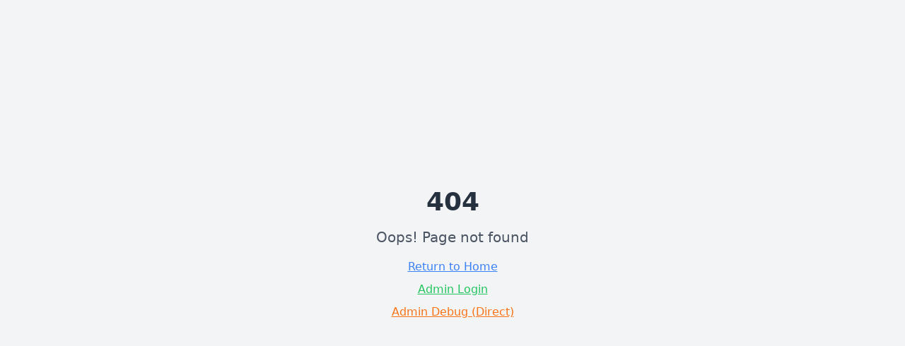

--- FILE ---
content_type: text/html; charset=utf-8
request_url: https://www.gojobsearch.co.za/job-tag/senior-civil-engineer-water/
body_size: 2590
content:
<!DOCTYPE html>
<html lang="en">
  <head>
    <meta charset="UTF-8" />
    <meta name="viewport" content="width=device-width, initial-scale=1.0, viewport-fit=cover, user-scalable=no" />
    <title>Jobs South Africa | Find Work Opportunities Across SA | Go Job Search ZA</title>
    <meta name="description" content="South Africa's specialist job board with thousands of career opportunities across all provinces. Find jobs in Johannesburg, Cape Town, Durban, Pretoria and more. Your gateway to employment in South Africa." />
    <meta name="keywords" content="jobs south africa, careers south africa, employment SA, job search south africa, work opportunities SA, hiring south africa, jobs johannesburg, jobs cape town, jobs durban, jobs pretoria, south african jobs, work in south africa, sa careers, employment opportunities south africa, job vacancies sa" />
    <meta name="author" content="Go Job Search ZA" />
    <meta name="robots" content="index, follow, max-image-preview:large, max-snippet:-1, max-video-preview:-1" />
    <link rel="icon" href="/lovable-uploads/2d7a4a64-08bf-4e3f-9451-345eed8c7bdb.png" type="image/png">
    <link rel="canonical" href="https://www.gojobsearch.co.za/" />

    <!-- iOS Safari Specific Meta Tags -->
    <meta name="apple-mobile-web-app-capable" content="yes" />
    <meta name="apple-mobile-web-app-status-bar-style" content="default" />
    <meta name="apple-mobile-web-app-title" content="Go Job Search ZA" />
    <meta name="apple-touch-fullscreen" content="yes" />
    <meta name="format-detection" content="telephone=no" />
    <link rel="apple-touch-icon" href="/lovable-uploads/2d7a4a64-08bf-4e3f-9451-345eed8c7bdb.png" />
    
    <!-- Security Headers -->
    <meta http-equiv="X-Content-Type-Options" content="nosniff" />
    <meta http-equiv="X-XSS-Protection" content="1; mode=block" />

    <!-- Preconnect to external domains for faster loading -->
    <link rel="preconnect" href="https://fonts.googleapis.com">
    <link rel="preconnect" href="https://fonts.gstatic.com" crossorigin>
    
    <!-- DNS prefetch for performance -->
    <link rel="dns-prefetch" href="//fonts.googleapis.com">
    <link rel="dns-prefetch" href="//fonts.gstatic.com">
    <link rel="dns-prefetch" href="//kaenmuhhjwnprmllgbaz.supabase.co">
    <link rel="dns-prefetch" href="//www.gojobsearch.co.za">
    <link rel="preconnect" href="https://kaenmuhhjwnprmllgbaz.supabase.co" crossorigin>

    <!-- Open Graph meta tags -->
    <meta property="og:title" content="Jobs South Africa | Find Work Opportunities Across SA | Go Job Search ZA" />
    <meta property="og:description" content="South Africa's specialist job board with thousands of career opportunities across all provinces. Find jobs in Johannesburg, Cape Town, Durban, Pretoria and more." />
    <meta property="og:type" content="website" />
    <meta property="og:image" content="https://preview--go-job-search-za.lovable.app/lovable-uploads/2d7a4a64-08bf-4e3f-9451-345eed8c7bdb.png" />
    <meta property="og:url" content="https://preview--go-job-search-za.lovable.app/" />
    <meta property="og:site_name" content="Go Job Search ZA" />
    <meta property="og:locale" content="en_ZA" />

    <!-- Twitter Card meta tags -->
    <meta name="twitter:card" content="summary_large_image" />
    <meta name="twitter:title" content="Jobs South Africa | Find Work Opportunities Across SA | Go Job Search ZA" />
    <meta name="twitter:description" content="South Africa's specialist job board with thousands of career opportunities across all provinces. Find jobs in Johannesburg, Cape Town, Durban, Pretoria and more." />
    <meta name="twitter:image" content="https://preview--go-job-search-za.lovable.app/lovable-uploads/2d7a4a64-08bf-4e3f-9451-345eed8c7bdb.png" />
    <meta name="twitter:site" content="@gojobsearchza" />

    <!-- Additional SEO meta tags -->
    <meta name="application-name" content="Go Job Search ZA" />
    <meta name="theme-color" content="#3b82f6" />
    <meta name="msapplication-TileColor" content="#3b82f6" />
    <meta name="geo.region" content="ZA" />
    <meta name="geo.country" content="South Africa" />
    <meta name="language" content="en-ZA" />
    
    <!-- Structured Data for better SEO -->
    <script type="application/ld+json">
    {
      "@context": "https://schema.org",
      "@type": "JobBoard",
      "name": "Go Job Search ZA",
      "url": "https://preview--go-job-search-za.lovable.app",
      "description": "South Africa's specialist job board with thousands of career opportunities across all provinces. Find jobs in Johannesburg, Cape Town, Durban, Pretoria and more.",
      "areaServed": {
        "@type": "Country",
        "name": "South Africa",
        "sameAs": "https://en.wikipedia.org/wiki/South_Africa"
      },
      "potentialAction": {
        "@type": "SearchAction",
        "target": "https://preview--go-job-search-za.lovable.app/jobs?search={search_term_string}",
        "query-input": "required name=search_term_string"
      },
      "sameAs": [
        "https://preview--go-job-search-za.lovable.app"
      ],
      "publisher": {
        "@type": "Organization",
        "name": "Go Job Search ZA",
        "url": "https://preview--go-job-search-za.lovable.app"
      },
      "inLanguage": "en-ZA",
      "about": "Employment and career opportunities in South Africa"
    }
    </script>
    <script type="module" crossorigin src="/assets/index-BJJ715ei.js"></script>
    <link rel="modulepreload" crossorigin href="/assets/react-vendor-CQerpAw6.js">
    <link rel="modulepreload" crossorigin href="/assets/ui-vendor-qJhQyfOF.js">
    <link rel="modulepreload" crossorigin href="/assets/utils-CAu7q4fp.js">
    <link rel="modulepreload" crossorigin href="/assets/query-vendor-CyskOO6p.js">
    <link rel="modulepreload" crossorigin href="/assets/router-vendor-JudaPc0d.js">
    <link rel="modulepreload" crossorigin href="/assets/chart-vendor-7n0Aft_M.js">
    <link rel="modulepreload" crossorigin href="/assets/form-vendor-mzgrunht.js">
    <link rel="stylesheet" crossorigin href="/assets/index-7qPLBHGA.css">
  <script defer src="https://www.gojobsearch.co.za/~flock.js" data-proxy-url="https://www.gojobsearch.co.za/~api/analytics"></script></head>

  <body>
    <div id="root"></div>
  </body>
</html>

--- FILE ---
content_type: text/javascript; charset=utf-8
request_url: https://www.gojobsearch.co.za/assets/query-vendor-CyskOO6p.js
body_size: 10363
content:
var t,e,s,i,n,r,a,o,h,u,c,l,d,f,p,y,v,m,b,g,w,O,M,C,k,R,S,P,E,q,F,Q,x,W,D,A,U,T,K,j,I,L,H,_,G,B,N,z,$,J,V,X,Y,Z,tt,et,st,it,nt,rt,at,ot,ht,ut,ct,lt,dt,ft,pt,yt,vt,mt,bt,gt=t=>{throw TypeError(t)},wt=(t,e,s)=>e.has(t)||gt("Cannot "+s),Ot=(t,e,s)=>(wt(t,e,"read from private field"),s?s.call(t):e.get(t)),Mt=(t,e,s)=>e.has(t)?gt("Cannot add the same private member more than once"):e instanceof WeakSet?e.add(t):e.set(t,s),Ct=(t,e,s,i)=>(wt(t,e,"write to private field"),i?i.call(t,s):e.set(t,s),s),kt=(t,e,s)=>(wt(t,e,"access private method"),s),Rt=(t,e,s,i)=>({set _(i){Ct(t,e,i,s)},get _(){return Ot(t,e,i)}});import{r as St}from"./react-vendor-CQerpAw6.js";import{j as Pt}from"./ui-vendor-qJhQyfOF.js";var Et=class{constructor(){this.listeners=new Set,this.subscribe=this.subscribe.bind(this)}subscribe(t){return this.listeners.add(t),this.onSubscribe(),()=>{this.listeners.delete(t),this.onUnsubscribe()}}hasListeners(){return this.listeners.size>0}onSubscribe(){}onUnsubscribe(){}},qt="undefined"==typeof window||"Deno"in globalThis;function Ft(){}function Qt(t){return"number"==typeof t&&t>=0&&t!==1/0}function xt(t,e){return Math.max(t+(e||0)-Date.now(),0)}function Wt(t,e){return"function"==typeof t?t(e):t}function Dt(t,e){return"function"==typeof t?t(e):t}function At(t,e){const{type:s="all",exact:i,fetchStatus:n,predicate:r,queryKey:a,stale:o}=t;if(a)if(i){if(e.queryHash!==Tt(a,e.options))return!1}else if(!jt(e.queryKey,a))return!1;if("all"!==s){const t=e.isActive();if("active"===s&&!t)return!1;if("inactive"===s&&t)return!1}return!("boolean"==typeof o&&e.isStale()!==o||n&&n!==e.state.fetchStatus||r&&!r(e))}function Ut(t,e){const{exact:s,status:i,predicate:n,mutationKey:r}=t;if(r){if(!e.options.mutationKey)return!1;if(s){if(Kt(e.options.mutationKey)!==Kt(r))return!1}else if(!jt(e.options.mutationKey,r))return!1}return!(i&&e.state.status!==i||n&&!n(e))}function Tt(t,e){return(e?.queryKeyHashFn||Kt)(t)}function Kt(t){return JSON.stringify(t,(t,e)=>_t(e)?Object.keys(e).sort().reduce((t,s)=>(t[s]=e[s],t),{}):e)}function jt(t,e){return t===e||typeof t==typeof e&&!(!t||!e||"object"!=typeof t||"object"!=typeof e)&&!Object.keys(e).some(s=>!jt(t[s],e[s]))}function It(t,e){if(t===e)return t;const s=Ht(t)&&Ht(e);if(s||_t(t)&&_t(e)){const i=s?t:Object.keys(t),n=i.length,r=s?e:Object.keys(e),a=r.length,o=s?[]:{};let h=0;for(let u=0;u<a;u++){const n=s?u:r[u];(!s&&i.includes(n)||s)&&void 0===t[n]&&void 0===e[n]?(o[n]=void 0,h++):(o[n]=It(t[n],e[n]),o[n]===t[n]&&void 0!==t[n]&&h++)}return n===a&&h===n?t:o}return e}function Lt(t,e){if(!e||Object.keys(t).length!==Object.keys(e).length)return!1;for(const s in t)if(t[s]!==e[s])return!1;return!0}function Ht(t){return Array.isArray(t)&&t.length===Object.keys(t).length}function _t(t){if(!Gt(t))return!1;const e=t.constructor;if(void 0===e)return!0;const s=e.prototype;return!!Gt(s)&&!!s.hasOwnProperty("isPrototypeOf")&&Object.getPrototypeOf(t)===Object.prototype}function Gt(t){return"[object Object]"===Object.prototype.toString.call(t)}function Bt(t,e,s){return"function"==typeof s.structuralSharing?s.structuralSharing(t,e):!1!==s.structuralSharing?It(t,e):e}function Nt(t,e,s=0){const i=[...t,e];return s&&i.length>s?i.slice(1):i}function zt(t,e,s=0){const i=[e,...t];return s&&i.length>s?i.slice(0,-1):i}var $t=Symbol();function Jt(t,e){return!t.queryFn&&e?.initialPromise?()=>e.initialPromise:t.queryFn&&t.queryFn!==$t?t.queryFn:()=>Promise.reject(new Error(`Missing queryFn: '${t.queryHash}'`))}var Vt=new(i=class extends Et{constructor(){super(),Mt(this,t),Mt(this,e),Mt(this,s),Ct(this,s,t=>{if(!qt&&window.addEventListener){const e=()=>t();return window.addEventListener("visibilitychange",e,!1),()=>{window.removeEventListener("visibilitychange",e)}}})}onSubscribe(){Ot(this,e)||this.setEventListener(Ot(this,s))}onUnsubscribe(){var t;this.hasListeners()||(null==(t=Ot(this,e))||t.call(this),Ct(this,e,void 0))}setEventListener(t){var i;Ct(this,s,t),null==(i=Ot(this,e))||i.call(this),Ct(this,e,t(t=>{"boolean"==typeof t?this.setFocused(t):this.onFocus()}))}setFocused(e){Ot(this,t)!==e&&(Ct(this,t,e),this.onFocus())}onFocus(){const t=this.isFocused();this.listeners.forEach(e=>{e(t)})}isFocused(){return"boolean"==typeof Ot(this,t)?Ot(this,t):"hidden"!==globalThis.document?.visibilityState}},t=new WeakMap,e=new WeakMap,s=new WeakMap,i),Xt=new(o=class extends Et{constructor(){super(),Mt(this,n,!0),Mt(this,r),Mt(this,a),Ct(this,a,t=>{if(!qt&&window.addEventListener){const e=()=>t(!0),s=()=>t(!1);return window.addEventListener("online",e,!1),window.addEventListener("offline",s,!1),()=>{window.removeEventListener("online",e),window.removeEventListener("offline",s)}}})}onSubscribe(){Ot(this,r)||this.setEventListener(Ot(this,a))}onUnsubscribe(){var t;this.hasListeners()||(null==(t=Ot(this,r))||t.call(this),Ct(this,r,void 0))}setEventListener(t){var e;Ct(this,a,t),null==(e=Ot(this,r))||e.call(this),Ct(this,r,t(this.setOnline.bind(this)))}setOnline(t){Ot(this,n)!==t&&(Ct(this,n,t),this.listeners.forEach(e=>{e(t)}))}isOnline(){return Ot(this,n)}},n=new WeakMap,r=new WeakMap,a=new WeakMap,o);function Yt(){let t,e;const s=new Promise((s,i)=>{t=s,e=i});function i(t){Object.assign(s,t),delete s.resolve,delete s.reject}return s.status="pending",s.catch(()=>{}),s.resolve=e=>{i({status:"fulfilled",value:e}),t(e)},s.reject=t=>{i({status:"rejected",reason:t}),e(t)},s}function Zt(t){return Math.min(1e3*2**t,3e4)}function te(t){return"online"!==(t??"online")||Xt.isOnline()}var ee=class extends Error{constructor(t){super("CancelledError"),this.revert=t?.revert,this.silent=t?.silent}};function se(t){return t instanceof ee}function ie(t){let e,s=!1,i=0,n=!1;const r=Yt(),a=()=>Vt.isFocused()&&("always"===t.networkMode||Xt.isOnline())&&t.canRun(),o=()=>te(t.networkMode)&&t.canRun(),h=s=>{n||(n=!0,t.onSuccess?.(s),e?.(),r.resolve(s))},u=s=>{n||(n=!0,t.onError?.(s),e?.(),r.reject(s))},c=()=>new Promise(s=>{e=t=>{(n||a())&&s(t)},t.onPause?.()}).then(()=>{e=void 0,n||t.onContinue?.()}),l=()=>{if(n)return;let e;const r=0===i?t.initialPromise:void 0;try{e=r??t.fn()}catch(o){e=Promise.reject(o)}Promise.resolve(e).then(h).catch(e=>{if(n)return;const r=t.retry??(qt?0:3),o=t.retryDelay??Zt,h="function"==typeof o?o(i,e):o,d=!0===r||"number"==typeof r&&i<r||"function"==typeof r&&r(i,e);var f;!s&&d?(i++,t.onFail?.(i,e),(f=h,new Promise(t=>{setTimeout(t,f)})).then(()=>a()?void 0:c()).then(()=>{s?u(e):l()})):u(e)})};return{promise:r,cancel:e=>{n||(u(new ee(e)),t.abort?.())},continue:()=>(e?.(),r),cancelRetry:()=>{s=!0},continueRetry:()=>{s=!1},canStart:o,start:()=>(o()?l():c().then(l),r)}}var ne=function(){let t=[],e=0,s=t=>{t()},i=t=>{t()},n=t=>setTimeout(t,0);const r=i=>{e?t.push(i):n(()=>{s(i)})};return{batch:r=>{let a;e++;try{a=r()}finally{e--,e||(()=>{const e=t;t=[],e.length&&n(()=>{i(()=>{e.forEach(t=>{s(t)})})})})()}return a},batchCalls:t=>(...e)=>{r(()=>{t(...e)})},schedule:r,setNotifyFunction:t=>{s=t},setBatchNotifyFunction:t=>{i=t},setScheduler:t=>{n=t}}}(),re=(u=class{constructor(){Mt(this,h)}destroy(){this.clearGcTimeout()}scheduleGc(){this.clearGcTimeout(),Qt(this.gcTime)&&Ct(this,h,setTimeout(()=>{this.optionalRemove()},this.gcTime))}updateGcTime(t){this.gcTime=Math.max(this.gcTime||0,t??(qt?1/0:3e5))}clearGcTimeout(){Ot(this,h)&&(clearTimeout(Ot(this,h)),Ct(this,h,void 0))}},h=new WeakMap,u),ae=(b=class extends re{constructor(t){super(),Mt(this,v),Mt(this,c),Mt(this,l),Mt(this,d),Mt(this,f),Mt(this,p),Mt(this,y),Ct(this,y,!1),Ct(this,p,t.defaultOptions),this.setOptions(t.options),this.observers=[],Ct(this,d,t.cache),this.queryKey=t.queryKey,this.queryHash=t.queryHash,Ct(this,c,function(t){const e="function"==typeof t.initialData?t.initialData():t.initialData,s=void 0!==e,i=s?"function"==typeof t.initialDataUpdatedAt?t.initialDataUpdatedAt():t.initialDataUpdatedAt:0;return{data:e,dataUpdateCount:0,dataUpdatedAt:s?i??Date.now():0,error:null,errorUpdateCount:0,errorUpdatedAt:0,fetchFailureCount:0,fetchFailureReason:null,fetchMeta:null,isInvalidated:!1,status:s?"success":"pending",fetchStatus:"idle"}}(this.options)),this.state=t.state??Ot(this,c),this.scheduleGc()}get meta(){return this.options.meta}get promise(){return Ot(this,f)?.promise}setOptions(t){this.options={...Ot(this,p),...t},this.updateGcTime(this.options.gcTime)}optionalRemove(){this.observers.length||"idle"!==this.state.fetchStatus||Ot(this,d).remove(this)}setData(t,e){const s=Bt(this.state.data,t,this.options);return kt(this,v,m).call(this,{data:s,type:"success",dataUpdatedAt:e?.updatedAt,manual:e?.manual}),s}setState(t,e){kt(this,v,m).call(this,{type:"setState",state:t,setStateOptions:e})}cancel(t){const e=Ot(this,f)?.promise;return Ot(this,f)?.cancel(t),e?e.then(Ft).catch(Ft):Promise.resolve()}destroy(){super.destroy(),this.cancel({silent:!0})}reset(){this.destroy(),this.setState(Ot(this,c))}isActive(){return this.observers.some(t=>!1!==Dt(t.options.enabled,this))}isDisabled(){return this.getObserversCount()>0?!this.isActive():this.options.queryFn===$t||this.state.dataUpdateCount+this.state.errorUpdateCount===0}isStale(){return!!this.state.isInvalidated||(this.getObserversCount()>0?this.observers.some(t=>t.getCurrentResult().isStale):void 0===this.state.data)}isStaleByTime(t=0){return this.state.isInvalidated||void 0===this.state.data||!xt(this.state.dataUpdatedAt,t)}onFocus(){const t=this.observers.find(t=>t.shouldFetchOnWindowFocus());t?.refetch({cancelRefetch:!1}),Ot(this,f)?.continue()}onOnline(){const t=this.observers.find(t=>t.shouldFetchOnReconnect());t?.refetch({cancelRefetch:!1}),Ot(this,f)?.continue()}addObserver(t){this.observers.includes(t)||(this.observers.push(t),this.clearGcTimeout(),Ot(this,d).notify({type:"observerAdded",query:this,observer:t}))}removeObserver(t){this.observers.includes(t)&&(this.observers=this.observers.filter(e=>e!==t),this.observers.length||(Ot(this,f)&&(Ot(this,y)?Ot(this,f).cancel({revert:!0}):Ot(this,f).cancelRetry()),this.scheduleGc()),Ot(this,d).notify({type:"observerRemoved",query:this,observer:t}))}getObserversCount(){return this.observers.length}invalidate(){this.state.isInvalidated||kt(this,v,m).call(this,{type:"invalidate"})}fetch(t,e){if("idle"!==this.state.fetchStatus)if(void 0!==this.state.data&&e?.cancelRefetch)this.cancel({silent:!0});else if(Ot(this,f))return Ot(this,f).continueRetry(),Ot(this,f).promise;if(t&&this.setOptions(t),!this.options.queryFn){const t=this.observers.find(t=>t.options.queryFn);t&&this.setOptions(t.options)}const s=new AbortController,i=t=>{Object.defineProperty(t,"signal",{enumerable:!0,get:()=>(Ct(this,y,!0),s.signal)})},n={fetchOptions:e,options:this.options,queryKey:this.queryKey,state:this.state,fetchFn:()=>{const t=Jt(this.options,e),s={queryKey:this.queryKey,meta:this.meta};return i(s),Ct(this,y,!1),this.options.persister?this.options.persister(t,s,this):t(s)}};i(n),this.options.behavior?.onFetch(n,this),Ct(this,l,this.state),"idle"!==this.state.fetchStatus&&this.state.fetchMeta===n.fetchOptions?.meta||kt(this,v,m).call(this,{type:"fetch",meta:n.fetchOptions?.meta});const r=t=>{se(t)&&t.silent||kt(this,v,m).call(this,{type:"error",error:t}),se(t)||(Ot(this,d).config.onError?.(t,this),Ot(this,d).config.onSettled?.(this.state.data,t,this)),this.scheduleGc()};return Ct(this,f,ie({initialPromise:e?.initialPromise,fn:n.fetchFn,abort:s.abort.bind(s),onSuccess:t=>{if(void 0!==t){try{this.setData(t)}catch(e){return void r(e)}Ot(this,d).config.onSuccess?.(t,this),Ot(this,d).config.onSettled?.(t,this.state.error,this),this.scheduleGc()}else r(new Error(`${this.queryHash} data is undefined`))},onError:r,onFail:(t,e)=>{kt(this,v,m).call(this,{type:"failed",failureCount:t,error:e})},onPause:()=>{kt(this,v,m).call(this,{type:"pause"})},onContinue:()=>{kt(this,v,m).call(this,{type:"continue"})},retry:n.options.retry,retryDelay:n.options.retryDelay,networkMode:n.options.networkMode,canRun:()=>!0})),Ot(this,f).start()}},c=new WeakMap,l=new WeakMap,d=new WeakMap,f=new WeakMap,p=new WeakMap,y=new WeakMap,v=new WeakSet,m=function(t){this.state=(e=>{switch(t.type){case"failed":return{...e,fetchFailureCount:t.failureCount,fetchFailureReason:t.error};case"pause":return{...e,fetchStatus:"paused"};case"continue":return{...e,fetchStatus:"fetching"};case"fetch":return{...e,...oe(e.data,this.options),fetchMeta:t.meta??null};case"success":return{...e,data:t.data,dataUpdateCount:e.dataUpdateCount+1,dataUpdatedAt:t.dataUpdatedAt??Date.now(),error:null,isInvalidated:!1,status:"success",...!t.manual&&{fetchStatus:"idle",fetchFailureCount:0,fetchFailureReason:null}};case"error":const s=t.error;return se(s)&&s.revert&&Ot(this,l)?{...Ot(this,l),fetchStatus:"idle"}:{...e,error:s,errorUpdateCount:e.errorUpdateCount+1,errorUpdatedAt:Date.now(),fetchFailureCount:e.fetchFailureCount+1,fetchFailureReason:s,fetchStatus:"idle",status:"error"};case"invalidate":return{...e,isInvalidated:!0};case"setState":return{...e,...t.state}}})(this.state),ne.batch(()=>{this.observers.forEach(t=>{t.onQueryUpdate()}),Ot(this,d).notify({query:this,type:"updated",action:t})})},b);function oe(t,e){return{fetchFailureCount:0,fetchFailureReason:null,fetchStatus:te(e.networkMode)?"fetching":"paused",...void 0===t&&{error:null,status:"pending"}}}var he=(w=class extends Et{constructor(t={}){super(),Mt(this,g),this.config=t,Ct(this,g,new Map)}build(t,e,s){const i=e.queryKey,n=e.queryHash??Tt(i,e);let r=this.get(n);return r||(r=new ae({cache:this,queryKey:i,queryHash:n,options:t.defaultQueryOptions(e),state:s,defaultOptions:t.getQueryDefaults(i)}),this.add(r)),r}add(t){Ot(this,g).has(t.queryHash)||(Ot(this,g).set(t.queryHash,t),this.notify({type:"added",query:t}))}remove(t){const e=Ot(this,g).get(t.queryHash);e&&(t.destroy(),e===t&&Ot(this,g).delete(t.queryHash),this.notify({type:"removed",query:t}))}clear(){ne.batch(()=>{this.getAll().forEach(t=>{this.remove(t)})})}get(t){return Ot(this,g).get(t)}getAll(){return[...Ot(this,g).values()]}find(t){const e={exact:!0,...t};return this.getAll().find(t=>At(e,t))}findAll(t={}){const e=this.getAll();return Object.keys(t).length>0?e.filter(e=>At(t,e)):e}notify(t){ne.batch(()=>{this.listeners.forEach(e=>{e(t)})})}onFocus(){ne.batch(()=>{this.getAll().forEach(t=>{t.onFocus()})})}onOnline(){ne.batch(()=>{this.getAll().forEach(t=>{t.onOnline()})})}},g=new WeakMap,w),ue=(S=class extends re{constructor(t){super(),Mt(this,k),Mt(this,O),Mt(this,M),Mt(this,C),this.mutationId=t.mutationId,Ct(this,M,t.mutationCache),Ct(this,O,[]),this.state=t.state||{context:void 0,data:void 0,error:null,failureCount:0,failureReason:null,isPaused:!1,status:"idle",variables:void 0,submittedAt:0},this.setOptions(t.options),this.scheduleGc()}setOptions(t){this.options=t,this.updateGcTime(this.options.gcTime)}get meta(){return this.options.meta}addObserver(t){Ot(this,O).includes(t)||(Ot(this,O).push(t),this.clearGcTimeout(),Ot(this,M).notify({type:"observerAdded",mutation:this,observer:t}))}removeObserver(t){Ct(this,O,Ot(this,O).filter(e=>e!==t)),this.scheduleGc(),Ot(this,M).notify({type:"observerRemoved",mutation:this,observer:t})}optionalRemove(){Ot(this,O).length||("pending"===this.state.status?this.scheduleGc():Ot(this,M).remove(this))}continue(){return Ot(this,C)?.continue()??this.execute(this.state.variables)}async execute(t){Ct(this,C,ie({fn:()=>this.options.mutationFn?this.options.mutationFn(t):Promise.reject(new Error("No mutationFn found")),onFail:(t,e)=>{kt(this,k,R).call(this,{type:"failed",failureCount:t,error:e})},onPause:()=>{kt(this,k,R).call(this,{type:"pause"})},onContinue:()=>{kt(this,k,R).call(this,{type:"continue"})},retry:this.options.retry??0,retryDelay:this.options.retryDelay,networkMode:this.options.networkMode,canRun:()=>Ot(this,M).canRun(this)}));const e="pending"===this.state.status,s=!Ot(this,C).canStart();try{if(!e){kt(this,k,R).call(this,{type:"pending",variables:t,isPaused:s}),await(Ot(this,M).config.onMutate?.(t,this));const e=await(this.options.onMutate?.(t));e!==this.state.context&&kt(this,k,R).call(this,{type:"pending",context:e,variables:t,isPaused:s})}const i=await Ot(this,C).start();return await(Ot(this,M).config.onSuccess?.(i,t,this.state.context,this)),await(this.options.onSuccess?.(i,t,this.state.context)),await(Ot(this,M).config.onSettled?.(i,null,this.state.variables,this.state.context,this)),await(this.options.onSettled?.(i,null,t,this.state.context)),kt(this,k,R).call(this,{type:"success",data:i}),i}catch(i){try{throw await(Ot(this,M).config.onError?.(i,t,this.state.context,this)),await(this.options.onError?.(i,t,this.state.context)),await(Ot(this,M).config.onSettled?.(void 0,i,this.state.variables,this.state.context,this)),await(this.options.onSettled?.(void 0,i,t,this.state.context)),i}finally{kt(this,k,R).call(this,{type:"error",error:i})}}finally{Ot(this,M).runNext(this)}}},O=new WeakMap,M=new WeakMap,C=new WeakMap,k=new WeakSet,R=function(t){this.state=(e=>{switch(t.type){case"failed":return{...e,failureCount:t.failureCount,failureReason:t.error};case"pause":return{...e,isPaused:!0};case"continue":return{...e,isPaused:!1};case"pending":return{...e,context:t.context,data:void 0,failureCount:0,failureReason:null,error:null,isPaused:t.isPaused,status:"pending",variables:t.variables,submittedAt:Date.now()};case"success":return{...e,data:t.data,failureCount:0,failureReason:null,error:null,status:"success",isPaused:!1};case"error":return{...e,data:void 0,error:t.error,failureCount:e.failureCount+1,failureReason:t.error,isPaused:!1,status:"error"}}})(this.state),ne.batch(()=>{Ot(this,O).forEach(e=>{e.onMutationUpdate(t)}),Ot(this,M).notify({mutation:this,type:"updated",action:t})})},S),ce=(q=class extends Et{constructor(t={}){super(),Mt(this,P),Mt(this,E),this.config=t,Ct(this,P,new Map),Ct(this,E,Date.now())}build(t,e,s){const i=new ue({mutationCache:this,mutationId:++Rt(this,E)._,options:t.defaultMutationOptions(e),state:s});return this.add(i),i}add(t){const e=le(t),s=Ot(this,P).get(e)??[];s.push(t),Ot(this,P).set(e,s),this.notify({type:"added",mutation:t})}remove(t){const e=le(t);if(Ot(this,P).has(e)){const s=Ot(this,P).get(e)?.filter(e=>e!==t);s&&(0===s.length?Ot(this,P).delete(e):Ot(this,P).set(e,s))}this.notify({type:"removed",mutation:t})}canRun(t){const e=Ot(this,P).get(le(t))?.find(t=>"pending"===t.state.status);return!e||e===t}runNext(t){const e=Ot(this,P).get(le(t))?.find(e=>e!==t&&e.state.isPaused);return e?.continue()??Promise.resolve()}clear(){ne.batch(()=>{this.getAll().forEach(t=>{this.remove(t)})})}getAll(){return[...Ot(this,P).values()].flat()}find(t){const e={exact:!0,...t};return this.getAll().find(t=>Ut(e,t))}findAll(t={}){return this.getAll().filter(e=>Ut(t,e))}notify(t){ne.batch(()=>{this.listeners.forEach(e=>{e(t)})})}resumePausedMutations(){const t=this.getAll().filter(t=>t.state.isPaused);return ne.batch(()=>Promise.all(t.map(t=>t.continue().catch(Ft))))}},P=new WeakMap,E=new WeakMap,q);function le(t){return t.options.scope?.id??String(t.mutationId)}function de(t){return{onFetch:(e,s)=>{const i=e.options,n=e.fetchOptions?.meta?.fetchMore?.direction,r=e.state.data?.pages||[],a=e.state.data?.pageParams||[];let o={pages:[],pageParams:[]},h=0;const u=async()=>{let s=!1;const u=Jt(e.options,e.fetchOptions),c=async(t,i,n)=>{if(s)return Promise.reject();if(null==i&&t.pages.length)return Promise.resolve(t);const r={queryKey:e.queryKey,pageParam:i,direction:n?"backward":"forward",meta:e.options.meta};var a;a=r,Object.defineProperty(a,"signal",{enumerable:!0,get:()=>(e.signal.aborted?s=!0:e.signal.addEventListener("abort",()=>{s=!0}),e.signal)});const o=await u(r),{maxPages:h}=e.options,c=n?zt:Nt;return{pages:c(t.pages,o,h),pageParams:c(t.pageParams,i,h)}};if(n&&r.length){const t="backward"===n,e={pages:r,pageParams:a},s=(t?pe:fe)(i,e);o=await c(e,s,t)}else{const e=t??r.length;do{const t=0===h?a[0]??i.initialPageParam:fe(i,o);if(h>0&&null==t)break;o=await c(o,t),h++}while(h<e)}return o};e.options.persister?e.fetchFn=()=>e.options.persister?.(u,{queryKey:e.queryKey,meta:e.options.meta,signal:e.signal},s):e.fetchFn=u}}}function fe(t,{pages:e,pageParams:s}){const i=e.length-1;return e.length>0?t.getNextPageParam(e[i],e,s[i],s):void 0}function pe(t,{pages:e,pageParams:s}){return e.length>0?t.getPreviousPageParam?.(e[0],e,s[0],s):void 0}var ye=(K=class{constructor(t={}){Mt(this,F),Mt(this,Q),Mt(this,x),Mt(this,W),Mt(this,D),Mt(this,A),Mt(this,U),Mt(this,T),Ct(this,F,t.queryCache||new he),Ct(this,Q,t.mutationCache||new ce),Ct(this,x,t.defaultOptions||{}),Ct(this,W,new Map),Ct(this,D,new Map),Ct(this,A,0)}mount(){Rt(this,A)._++,1===Ot(this,A)&&(Ct(this,U,Vt.subscribe(async t=>{t&&(await this.resumePausedMutations(),Ot(this,F).onFocus())})),Ct(this,T,Xt.subscribe(async t=>{t&&(await this.resumePausedMutations(),Ot(this,F).onOnline())})))}unmount(){var t,e;Rt(this,A)._--,0===Ot(this,A)&&(null==(t=Ot(this,U))||t.call(this),Ct(this,U,void 0),null==(e=Ot(this,T))||e.call(this),Ct(this,T,void 0))}isFetching(t){return Ot(this,F).findAll({...t,fetchStatus:"fetching"}).length}isMutating(t){return Ot(this,Q).findAll({...t,status:"pending"}).length}getQueryData(t){const e=this.defaultQueryOptions({queryKey:t});return Ot(this,F).get(e.queryHash)?.state.data}ensureQueryData(t){const e=this.getQueryData(t.queryKey);if(void 0===e)return this.fetchQuery(t);{const s=this.defaultQueryOptions(t),i=Ot(this,F).build(this,s);return t.revalidateIfStale&&i.isStaleByTime(Wt(s.staleTime,i))&&this.prefetchQuery(s),Promise.resolve(e)}}getQueriesData(t){return Ot(this,F).findAll(t).map(({queryKey:t,state:e})=>[t,e.data])}setQueryData(t,e,s){const i=this.defaultQueryOptions({queryKey:t}),n=Ot(this,F).get(i.queryHash),r=n?.state.data,a=function(t,e){return"function"==typeof t?t(e):t}(e,r);if(void 0!==a)return Ot(this,F).build(this,i).setData(a,{...s,manual:!0})}setQueriesData(t,e,s){return ne.batch(()=>Ot(this,F).findAll(t).map(({queryKey:t})=>[t,this.setQueryData(t,e,s)]))}getQueryState(t){const e=this.defaultQueryOptions({queryKey:t});return Ot(this,F).get(e.queryHash)?.state}removeQueries(t){const e=Ot(this,F);ne.batch(()=>{e.findAll(t).forEach(t=>{e.remove(t)})})}resetQueries(t,e){const s=Ot(this,F),i={type:"active",...t};return ne.batch(()=>(s.findAll(t).forEach(t=>{t.reset()}),this.refetchQueries(i,e)))}cancelQueries(t={},e={}){const s={revert:!0,...e},i=ne.batch(()=>Ot(this,F).findAll(t).map(t=>t.cancel(s)));return Promise.all(i).then(Ft).catch(Ft)}invalidateQueries(t={},e={}){return ne.batch(()=>{if(Ot(this,F).findAll(t).forEach(t=>{t.invalidate()}),"none"===t.refetchType)return Promise.resolve();const s={...t,type:t.refetchType??t.type??"active"};return this.refetchQueries(s,e)})}refetchQueries(t={},e){const s={...e,cancelRefetch:e?.cancelRefetch??!0},i=ne.batch(()=>Ot(this,F).findAll(t).filter(t=>!t.isDisabled()).map(t=>{let e=t.fetch(void 0,s);return s.throwOnError||(e=e.catch(Ft)),"paused"===t.state.fetchStatus?Promise.resolve():e}));return Promise.all(i).then(Ft)}fetchQuery(t){const e=this.defaultQueryOptions(t);void 0===e.retry&&(e.retry=!1);const s=Ot(this,F).build(this,e);return s.isStaleByTime(Wt(e.staleTime,s))?s.fetch(e):Promise.resolve(s.state.data)}prefetchQuery(t){return this.fetchQuery(t).then(Ft).catch(Ft)}fetchInfiniteQuery(t){return t.behavior=de(t.pages),this.fetchQuery(t)}prefetchInfiniteQuery(t){return this.fetchInfiniteQuery(t).then(Ft).catch(Ft)}ensureInfiniteQueryData(t){return t.behavior=de(t.pages),this.ensureQueryData(t)}resumePausedMutations(){return Xt.isOnline()?Ot(this,Q).resumePausedMutations():Promise.resolve()}getQueryCache(){return Ot(this,F)}getMutationCache(){return Ot(this,Q)}getDefaultOptions(){return Ot(this,x)}setDefaultOptions(t){Ct(this,x,t)}setQueryDefaults(t,e){Ot(this,W).set(Kt(t),{queryKey:t,defaultOptions:e})}getQueryDefaults(t){const e=[...Ot(this,W).values()];let s={};return e.forEach(e=>{jt(t,e.queryKey)&&(s={...s,...e.defaultOptions})}),s}setMutationDefaults(t,e){Ot(this,D).set(Kt(t),{mutationKey:t,defaultOptions:e})}getMutationDefaults(t){const e=[...Ot(this,D).values()];let s={};return e.forEach(e=>{jt(t,e.mutationKey)&&(s={...s,...e.defaultOptions})}),s}defaultQueryOptions(t){if(t._defaulted)return t;const e={...Ot(this,x).queries,...this.getQueryDefaults(t.queryKey),...t,_defaulted:!0};return e.queryHash||(e.queryHash=Tt(e.queryKey,e)),void 0===e.refetchOnReconnect&&(e.refetchOnReconnect="always"!==e.networkMode),void 0===e.throwOnError&&(e.throwOnError=!!e.suspense),!e.networkMode&&e.persister&&(e.networkMode="offlineFirst"),!0!==e.enabled&&e.queryFn===$t&&(e.enabled=!1),e}defaultMutationOptions(t){return t?._defaulted?t:{...Ot(this,x).mutations,...t?.mutationKey&&this.getMutationDefaults(t.mutationKey),...t,_defaulted:!0}}clear(){Ot(this,F).clear(),Ot(this,Q).clear()}},F=new WeakMap,Q=new WeakMap,x=new WeakMap,W=new WeakMap,D=new WeakMap,A=new WeakMap,U=new WeakMap,T=new WeakMap,K),ve=(ct=class extends Et{constructor(t,e){super(),Mt(this,tt),Mt(this,j),Mt(this,I),Mt(this,L),Mt(this,H),Mt(this,_),Mt(this,G),Mt(this,B),Mt(this,N),Mt(this,z),Mt(this,$),Mt(this,J),Mt(this,V),Mt(this,X),Mt(this,Y),Mt(this,Z,new Set),this.options=e,Ct(this,j,t),Ct(this,N,null),Ct(this,B,Yt()),this.options.experimental_prefetchInRender||Ot(this,B).reject(new Error("experimental_prefetchInRender feature flag is not enabled")),this.bindMethods(),this.setOptions(e)}bindMethods(){this.refetch=this.refetch.bind(this)}onSubscribe(){1===this.listeners.size&&(Ot(this,I).addObserver(this),me(Ot(this,I),this.options)?kt(this,tt,et).call(this):this.updateResult(),kt(this,tt,rt).call(this))}onUnsubscribe(){this.hasListeners()||this.destroy()}shouldFetchOnReconnect(){return be(Ot(this,I),this.options,this.options.refetchOnReconnect)}shouldFetchOnWindowFocus(){return be(Ot(this,I),this.options,this.options.refetchOnWindowFocus)}destroy(){this.listeners=new Set,kt(this,tt,at).call(this),kt(this,tt,ot).call(this),Ot(this,I).removeObserver(this)}setOptions(t,e){const s=this.options,i=Ot(this,I);if(this.options=Ot(this,j).defaultQueryOptions(t),void 0!==this.options.enabled&&"boolean"!=typeof this.options.enabled&&"function"!=typeof this.options.enabled&&"boolean"!=typeof Dt(this.options.enabled,Ot(this,I)))throw new Error("Expected enabled to be a boolean or a callback that returns a boolean");kt(this,tt,ht).call(this),Ot(this,I).setOptions(this.options),s._defaulted&&!Lt(this.options,s)&&Ot(this,j).getQueryCache().notify({type:"observerOptionsUpdated",query:Ot(this,I),observer:this});const n=this.hasListeners();n&&ge(Ot(this,I),i,this.options,s)&&kt(this,tt,et).call(this),this.updateResult(e),!n||Ot(this,I)===i&&Dt(this.options.enabled,Ot(this,I))===Dt(s.enabled,Ot(this,I))&&Wt(this.options.staleTime,Ot(this,I))===Wt(s.staleTime,Ot(this,I))||kt(this,tt,st).call(this);const r=kt(this,tt,it).call(this);!n||Ot(this,I)===i&&Dt(this.options.enabled,Ot(this,I))===Dt(s.enabled,Ot(this,I))&&r===Ot(this,Y)||kt(this,tt,nt).call(this,r)}getOptimisticResult(t){const e=Ot(this,j).getQueryCache().build(Ot(this,j),t),s=this.createResult(e,t);return i=s,!Lt(this.getCurrentResult(),i)&&(Ct(this,H,s),Ct(this,G,this.options),Ct(this,_,Ot(this,I).state)),s;var i}getCurrentResult(){return Ot(this,H)}trackResult(t,e){const s={};return Object.keys(t).forEach(i=>{Object.defineProperty(s,i,{configurable:!1,enumerable:!0,get:()=>(this.trackProp(i),e?.(i),t[i])})}),s}trackProp(t){Ot(this,Z).add(t)}getCurrentQuery(){return Ot(this,I)}refetch({...t}={}){return this.fetch({...t})}fetchOptimistic(t){const e=Ot(this,j).defaultQueryOptions(t),s=Ot(this,j).getQueryCache().build(Ot(this,j),e);return s.fetch().then(()=>this.createResult(s,e))}fetch(t){return kt(this,tt,et).call(this,{...t,cancelRefetch:t.cancelRefetch??!0}).then(()=>(this.updateResult(),Ot(this,H)))}createResult(t,e){const s=Ot(this,I),i=this.options,n=Ot(this,H),r=Ot(this,_),a=Ot(this,G),o=t!==s?t.state:Ot(this,L),{state:h}=t;let u,c={...h},l=!1;if(e._optimisticResults){const n=this.hasListeners(),r=!n&&me(t,e),a=n&&ge(t,s,e,i);(r||a)&&(c={...c,...oe(h.data,t.options)}),"isRestoring"===e._optimisticResults&&(c.fetchStatus="idle")}let{error:d,errorUpdatedAt:f,status:p}=c;if(e.select&&void 0!==c.data)if(n&&c.data===r?.data&&e.select===Ot(this,z))u=Ot(this,$);else try{Ct(this,z,e.select),u=e.select(c.data),u=Bt(n?.data,u,e),Ct(this,$,u),Ct(this,N,null)}catch(O){Ct(this,N,O)}else u=c.data;if(void 0!==e.placeholderData&&void 0===u&&"pending"===p){let t;if(n?.isPlaceholderData&&e.placeholderData===a?.placeholderData)t=n.data;else if(t="function"==typeof e.placeholderData?e.placeholderData(Ot(this,J)?.state.data,Ot(this,J)):e.placeholderData,e.select&&void 0!==t)try{t=e.select(t),Ct(this,N,null)}catch(O){Ct(this,N,O)}void 0!==t&&(p="success",u=Bt(n?.data,t,e),l=!0)}Ot(this,N)&&(d=Ot(this,N),u=Ot(this,$),f=Date.now(),p="error");const y="fetching"===c.fetchStatus,v="pending"===p,m="error"===p,b=v&&y,g=void 0!==u,w={status:p,fetchStatus:c.fetchStatus,isPending:v,isSuccess:"success"===p,isError:m,isInitialLoading:b,isLoading:b,data:u,dataUpdatedAt:c.dataUpdatedAt,error:d,errorUpdatedAt:f,failureCount:c.fetchFailureCount,failureReason:c.fetchFailureReason,errorUpdateCount:c.errorUpdateCount,isFetched:c.dataUpdateCount>0||c.errorUpdateCount>0,isFetchedAfterMount:c.dataUpdateCount>o.dataUpdateCount||c.errorUpdateCount>o.errorUpdateCount,isFetching:y,isRefetching:y&&!v,isLoadingError:m&&!g,isPaused:"paused"===c.fetchStatus,isPlaceholderData:l,isRefetchError:m&&g,isStale:we(t,e),refetch:this.refetch,promise:Ot(this,B)};if(this.options.experimental_prefetchInRender){const e=t=>{"error"===w.status?t.reject(w.error):void 0!==w.data&&t.resolve(w.data)},i=()=>{const t=Ct(this,B,w.promise=Yt());e(t)},n=Ot(this,B);switch(n.status){case"pending":t.queryHash===s.queryHash&&e(n);break;case"fulfilled":"error"!==w.status&&w.data===n.value||i();break;case"rejected":"error"===w.status&&w.error===n.reason||i()}}return w}updateResult(t){const e=Ot(this,H),s=this.createResult(Ot(this,I),this.options);if(Ct(this,_,Ot(this,I).state),Ct(this,G,this.options),void 0!==Ot(this,_).data&&Ct(this,J,Ot(this,I)),Lt(s,e))return;Ct(this,H,s);const i={};!1!==t?.listeners&&(()=>{if(!e)return!0;const{notifyOnChangeProps:t}=this.options,s="function"==typeof t?t():t;if("all"===s||!s&&!Ot(this,Z).size)return!0;const i=new Set(s??Ot(this,Z));return this.options.throwOnError&&i.add("error"),Object.keys(Ot(this,H)).some(t=>{const s=t;return Ot(this,H)[s]!==e[s]&&i.has(s)})})()&&(i.listeners=!0),kt(this,tt,ut).call(this,{...i,...t})}onQueryUpdate(){this.updateResult(),this.hasListeners()&&kt(this,tt,rt).call(this)}},j=new WeakMap,I=new WeakMap,L=new WeakMap,H=new WeakMap,_=new WeakMap,G=new WeakMap,B=new WeakMap,N=new WeakMap,z=new WeakMap,$=new WeakMap,J=new WeakMap,V=new WeakMap,X=new WeakMap,Y=new WeakMap,Z=new WeakMap,tt=new WeakSet,et=function(t){kt(this,tt,ht).call(this);let e=Ot(this,I).fetch(this.options,t);return t?.throwOnError||(e=e.catch(Ft)),e},st=function(){kt(this,tt,at).call(this);const t=Wt(this.options.staleTime,Ot(this,I));if(qt||Ot(this,H).isStale||!Qt(t))return;const e=xt(Ot(this,H).dataUpdatedAt,t);Ct(this,V,setTimeout(()=>{Ot(this,H).isStale||this.updateResult()},e+1))},it=function(){return("function"==typeof this.options.refetchInterval?this.options.refetchInterval(Ot(this,I)):this.options.refetchInterval)??!1},nt=function(t){kt(this,tt,ot).call(this),Ct(this,Y,t),!qt&&!1!==Dt(this.options.enabled,Ot(this,I))&&Qt(Ot(this,Y))&&0!==Ot(this,Y)&&Ct(this,X,setInterval(()=>{(this.options.refetchIntervalInBackground||Vt.isFocused())&&kt(this,tt,et).call(this)},Ot(this,Y)))},rt=function(){kt(this,tt,st).call(this),kt(this,tt,nt).call(this,kt(this,tt,it).call(this))},at=function(){Ot(this,V)&&(clearTimeout(Ot(this,V)),Ct(this,V,void 0))},ot=function(){Ot(this,X)&&(clearInterval(Ot(this,X)),Ct(this,X,void 0))},ht=function(){const t=Ot(this,j).getQueryCache().build(Ot(this,j),this.options);if(t===Ot(this,I))return;const e=Ot(this,I);Ct(this,I,t),Ct(this,L,t.state),this.hasListeners()&&(e?.removeObserver(this),t.addObserver(this))},ut=function(t){ne.batch(()=>{t.listeners&&this.listeners.forEach(t=>{t(Ot(this,H))}),Ot(this,j).getQueryCache().notify({query:Ot(this,I),type:"observerResultsUpdated"})})},ct);function me(t,e){return function(t,e){return!1!==Dt(e.enabled,t)&&void 0===t.state.data&&!("error"===t.state.status&&!1===e.retryOnMount)}(t,e)||void 0!==t.state.data&&be(t,e,e.refetchOnMount)}function be(t,e,s){if(!1!==Dt(e.enabled,t)){const i="function"==typeof s?s(t):s;return"always"===i||!1!==i&&we(t,e)}return!1}function ge(t,e,s,i){return(t!==e||!1===Dt(i.enabled,t))&&(!s.suspense||"error"!==t.state.status)&&we(t,s)}function we(t,e){return!1!==Dt(e.enabled,t)&&t.isStaleByTime(Wt(e.staleTime,t))}var Oe=(bt=class extends Et{constructor(t,e){super(),Mt(this,yt),Mt(this,lt),Mt(this,dt),Mt(this,ft),Mt(this,pt),Ct(this,lt,t),this.setOptions(e),this.bindMethods(),kt(this,yt,vt).call(this)}bindMethods(){this.mutate=this.mutate.bind(this),this.reset=this.reset.bind(this)}setOptions(t){const e=this.options;this.options=Ot(this,lt).defaultMutationOptions(t),Lt(this.options,e)||Ot(this,lt).getMutationCache().notify({type:"observerOptionsUpdated",mutation:Ot(this,ft),observer:this}),e?.mutationKey&&this.options.mutationKey&&Kt(e.mutationKey)!==Kt(this.options.mutationKey)?this.reset():"pending"===Ot(this,ft)?.state.status&&Ot(this,ft).setOptions(this.options)}onUnsubscribe(){this.hasListeners()||Ot(this,ft)?.removeObserver(this)}onMutationUpdate(t){kt(this,yt,vt).call(this),kt(this,yt,mt).call(this,t)}getCurrentResult(){return Ot(this,dt)}reset(){Ot(this,ft)?.removeObserver(this),Ct(this,ft,void 0),kt(this,yt,vt).call(this),kt(this,yt,mt).call(this)}mutate(t,e){return Ct(this,pt,e),Ot(this,ft)?.removeObserver(this),Ct(this,ft,Ot(this,lt).getMutationCache().build(Ot(this,lt),this.options)),Ot(this,ft).addObserver(this),Ot(this,ft).execute(t)}},lt=new WeakMap,dt=new WeakMap,ft=new WeakMap,pt=new WeakMap,yt=new WeakSet,vt=function(){const t=Ot(this,ft)?.state??{context:void 0,data:void 0,error:null,failureCount:0,failureReason:null,isPaused:!1,status:"idle",variables:void 0,submittedAt:0};Ct(this,dt,{...t,isPending:"pending"===t.status,isSuccess:"success"===t.status,isError:"error"===t.status,isIdle:"idle"===t.status,mutate:this.mutate,reset:this.reset})},mt=function(t){ne.batch(()=>{if(Ot(this,pt)&&this.hasListeners()){const e=Ot(this,dt).variables,s=Ot(this,dt).context;"success"===t?.type?(Ot(this,pt).onSuccess?.(t.data,e,s),Ot(this,pt).onSettled?.(t.data,null,e,s)):"error"===t?.type&&(Ot(this,pt).onError?.(t.error,e,s),Ot(this,pt).onSettled?.(void 0,t.error,e,s))}this.listeners.forEach(t=>{t(Ot(this,dt))})})},bt),Me=St.createContext(void 0),Ce=t=>{const e=St.useContext(Me);if(!e)throw new Error("No QueryClient set, use QueryClientProvider to set one");return e},ke=({client:t,children:e})=>(St.useEffect(()=>(t.mount(),()=>{t.unmount()}),[t]),Pt.jsx(Me.Provider,{value:t,children:e})),Re=St.createContext(!1);Re.Provider;var Se=St.createContext(function(){let t=!1;return{clearReset:()=>{t=!1},reset:()=>{t=!0},isReset:()=>t}}());function Pe(t,e){return"function"==typeof t?t(...e):!!t}function Ee(){}var qe=(t,e,s)=>e.fetchOptimistic(t).catch(()=>{s.clearReset()});function Fe(t,e){return function(t,e){const s=Ce(),i=St.useContext(Re),n=St.useContext(Se),r=s.defaultQueryOptions(t);s.getDefaultOptions().queries?._experimental_beforeQuery?.(r),r._optimisticResults=i?"isRestoring":"optimistic",(t=>{t.suspense&&(void 0===t.staleTime&&(t.staleTime=1e3),"number"==typeof t.gcTime&&(t.gcTime=Math.max(t.gcTime,1e3)))})(r),((t,e)=>{(t.suspense||t.throwOnError)&&(e.isReset()||(t.retryOnMount=!1))})(r,n),(t=>{St.useEffect(()=>{t.clearReset()},[t])})(n);const a=!s.getQueryCache().get(r.queryHash),[o]=St.useState(()=>new e(s,r)),h=o.getOptimisticResult(r);if(St.useSyncExternalStore(St.useCallback(t=>{const e=i?()=>{}:o.subscribe(ne.batchCalls(t));return o.updateResult(),e},[o,i]),()=>o.getCurrentResult(),()=>o.getCurrentResult()),St.useEffect(()=>{o.setOptions(r,{listeners:!1})},[r,o]),((t,e)=>t?.suspense&&e.isPending)(r,h))throw qe(r,o,n);if((({result:t,errorResetBoundary:e,throwOnError:s,query:i})=>t.isError&&!e.isReset()&&!t.isFetching&&i&&Pe(s,[t.error,i]))({result:h,errorResetBoundary:n,throwOnError:r.throwOnError,query:s.getQueryCache().get(r.queryHash)}))throw h.error;if(s.getDefaultOptions().queries?._experimental_afterQuery?.(r,h),r.experimental_prefetchInRender&&!qt&&((t,e)=>t.isLoading&&t.isFetching&&!e)(h,i)){const t=a?qe(r,o,n):s.getQueryCache().get(r.queryHash)?.promise;t?.catch(Ee).finally(()=>{o.updateResult()})}return r.notifyOnChangeProps?h:o.trackResult(h)}(t,ve)}function Qe(t,e){const s=Ce(),[i]=St.useState(()=>new Oe(s,t));St.useEffect(()=>{i.setOptions(t)},[i,t]);const n=St.useSyncExternalStore(St.useCallback(t=>i.subscribe(ne.batchCalls(t)),[i]),()=>i.getCurrentResult(),()=>i.getCurrentResult()),r=St.useCallback((t,e)=>{i.mutate(t,e).catch(Ee)},[i]);if(n.error&&Pe(i.options.throwOnError,[n.error]))throw n.error;return{...n,mutate:r,mutateAsync:n.mutate}}export{ye as Q,Ce as a,Qe as b,ke as c,Fe as u};


--- FILE ---
content_type: text/javascript; charset=utf-8
request_url: https://www.gojobsearch.co.za/assets/form-vendor-mzgrunht.js
body_size: 20368
content:
import{R as e}from"./react-vendor-CQerpAw6.js";var t=e=>"checkbox"===e.type,s=e=>e instanceof Date,a=e=>null==e;const r=e=>"object"==typeof e;var i=e=>!a(e)&&!Array.isArray(e)&&r(e)&&!s(e),n=e=>i(e)&&e.target?t(e.target)?e.target.checked:e.target.value:e,o=(e,t)=>e.has((e=>e.substring(0,e.search(/\.\d+(\.|$)/))||e)(t)),d="undefined"!=typeof window&&void 0!==window.HTMLElement&&"undefined"!=typeof document;function u(e){let t;const s=Array.isArray(e);if(e instanceof Date)t=new Date(e);else if(e instanceof Set)t=new Set(e);else{if(d&&(e instanceof Blob||e instanceof FileList)||!s&&!i(e))return e;if(t=s?[]:{},s||(e=>{const t=e.constructor&&e.constructor.prototype;return i(t)&&t.hasOwnProperty("isPrototypeOf")})(e))for(const s in e)e.hasOwnProperty(s)&&(t[s]=u(e[s]));else t=e}return t}var c=e=>Array.isArray(e)?e.filter(Boolean):[],l=e=>void 0===e,h=(e,t,s)=>{if(!t||!i(e))return s;const r=c(t.split(/[,[\].]+?/)).reduce((e,t)=>a(e)?e:e[t],e);return l(r)||r===e?l(e[t])?s:e[t]:r},f=e=>"boolean"==typeof e,m=e=>/^\w*$/.test(e),p=e=>c(e.replace(/["|']|\]/g,"").split(/\.|\[/)),y=(e,t,s)=>{let a=-1;const r=m(t)?[t]:p(t),n=r.length,o=n-1;for(;++a<n;){const t=r[a];let n=s;if(a!==o){const s=e[t];n=i(s)||Array.isArray(s)?s:isNaN(+r[a+1])?{}:[]}if("__proto__"===t)return;e[t]=n,e=e[t]}return e};const _="blur",v="onChange",g="onSubmit",b="all",k="pattern",x="required",w=e.createContext(null),A=()=>e.useContext(w),S=t=>{const{children:s,...a}=t;return e.createElement(w.Provider,{value:a},s)};var O=(e,t,s,a=!0)=>{const r={defaultValues:t._defaultValues};for(const i in e)Object.defineProperty(r,i,{get:()=>{const r=i;return t._proxyFormState[r]!==b&&(t._proxyFormState[r]=!a||b),s&&(s[r]=!0),e[r]}});return r},C=e=>i(e)&&!Object.keys(e).length,T=(e,t,s,a)=>{s(e);const{name:r,...i}=e;return C(i)||Object.keys(i).length>=Object.keys(t).length||Object.keys(i).find(e=>t[e]===(!a||b))},V=e=>Array.isArray(e)?e:[e],F=(e,t,s)=>!e||!t||e===t||V(e).some(e=>e&&(s?e===t:e.startsWith(t)||t.startsWith(e)));function Z(t){const s=e.useRef(t);s.current=t,e.useEffect(()=>{const e=!t.disabled&&s.current.subject&&s.current.subject.subscribe({next:s.current.next});return()=>{e&&e.unsubscribe()}},[t.disabled])}var N=e=>"string"==typeof e,j=(e,t,s,a,r)=>N(e)?(a&&t.watch.add(e),h(s,e,r)):Array.isArray(e)?e.map(e=>(a&&t.watch.add(e),h(s,e))):(a&&(t.watchAll=!0),s);const E=t=>t.render(function(t){const s=A(),{name:a,disabled:r,control:i=s.control,shouldUnregister:d}=t,c=o(i._names.array,a),m=function(t){const s=A(),{control:a=s.control,name:r,defaultValue:i,disabled:n,exact:o}=t||{},d=e.useRef(r);d.current=r,Z({disabled:n,subject:a._subjects.values,next:e=>{F(d.current,e.name,o)&&l(u(j(d.current,a._names,e.values||a._formValues,!1,i)))}});const[c,l]=e.useState(a._getWatch(r,i));return e.useEffect(()=>a._removeUnmounted()),c}({control:i,name:a,defaultValue:h(i._formValues,a,h(i._defaultValues,a,t.defaultValue)),exact:!0}),p=function(t){const s=A(),{control:a=s.control,disabled:r,name:i,exact:n}=t||{},[o,d]=e.useState(a._formState),u=e.useRef(!0),c=e.useRef({isDirty:!1,isLoading:!1,dirtyFields:!1,touchedFields:!1,validatingFields:!1,isValidating:!1,isValid:!1,errors:!1}),l=e.useRef(i);return l.current=i,Z({disabled:r,next:e=>u.current&&F(l.current,e.name,n)&&T(e,c.current,a._updateFormState)&&d({...a._formState,...e}),subject:a._subjects.state}),e.useEffect(()=>(u.current=!0,c.current.isValid&&a._updateValid(!0),()=>{u.current=!1}),[a]),O(o,a,c.current,!1)}({control:i,name:a,exact:!0}),v=e.useRef(i.register(a,{...t.rules,value:m,...f(t.disabled)?{disabled:t.disabled}:{}}));return e.useEffect(()=>{const e=i._options.shouldUnregister||d,t=(e,t)=>{const s=h(i._fields,e);s&&s._f&&(s._f.mount=t)};if(t(a,!0),e){const e=u(h(i._options.defaultValues,a));y(i._defaultValues,a,e),l(h(i._formValues,a))&&y(i._formValues,a,e)}return()=>{(c?e&&!i._state.action:e)?i.unregister(a):t(a,!1)}},[a,i,c,d]),e.useEffect(()=>{h(i._fields,a)&&i._updateDisabledField({disabled:r,fields:i._fields,name:a,value:h(i._fields,a)._f.value})},[r,a,i]),{field:{name:a,value:m,...f(r)||p.disabled?{disabled:p.disabled||r}:{},onChange:e.useCallback(e=>v.current.onChange({target:{value:n(e),name:a},type:"change"}),[a]),onBlur:e.useCallback(()=>v.current.onBlur({target:{value:h(i._formValues,a),name:a},type:_}),[a,i]),ref:e.useCallback(e=>{const t=h(i._fields,a);t&&e&&(t._f.ref={focus:()=>e.focus(),select:()=>e.select(),setCustomValidity:t=>e.setCustomValidity(t),reportValidity:()=>e.reportValidity()})},[i._fields,a])},formState:p,fieldState:Object.defineProperties({},{invalid:{enumerable:!0,get:()=>!!h(p.errors,a)},isDirty:{enumerable:!0,get:()=>!!h(p.dirtyFields,a)},isTouched:{enumerable:!0,get:()=>!!h(p.touchedFields,a)},isValidating:{enumerable:!0,get:()=>!!h(p.validatingFields,a)},error:{enumerable:!0,get:()=>h(p.errors,a)}})}}(t));var D=(e,t,s,a,r)=>t?{...s[e],types:{...s[e]&&s[e].types?s[e].types:{},[a]:r||!0}}:{},I=e=>({isOnSubmit:!e||e===g,isOnBlur:"onBlur"===e,isOnChange:e===v,isOnAll:e===b,isOnTouch:"onTouched"===e}),R=(e,t,s)=>!s&&(t.watchAll||t.watch.has(e)||[...t.watch].some(t=>e.startsWith(t)&&/^\.\w+/.test(e.slice(t.length))));const $=(e,t,s,a)=>{for(const r of s||Object.keys(e)){const s=h(e,r);if(s){const{_f:e,...n}=s;if(e){if(e.refs&&e.refs[0]&&t(e.refs[0],r)&&!a)return!0;if(e.ref&&t(e.ref,e.name)&&!a)return!0;if($(n,t))break}else if(i(n)&&$(n,t))break}}};var P=(e,t,s)=>{const a=V(h(e,s));return y(a,"root",t[s]),y(e,s,a),e},L=e=>"file"===e.type,M=e=>"function"==typeof e,U=e=>{if(!d)return!1;const t=e?e.ownerDocument:0;return e instanceof(t&&t.defaultView?t.defaultView.HTMLElement:HTMLElement)},z=e=>N(e),B=e=>"radio"===e.type,W=e=>e instanceof RegExp;const K={value:!1,isValid:!1},q={value:!0,isValid:!0};var H=e=>{if(Array.isArray(e)){if(e.length>1){const t=e.filter(e=>e&&e.checked&&!e.disabled).map(e=>e.value);return{value:t,isValid:!!t.length}}return e[0].checked&&!e[0].disabled?e[0].attributes&&!l(e[0].attributes.value)?l(e[0].value)||""===e[0].value?q:{value:e[0].value,isValid:!0}:q:K}return K};const J={isValid:!1,value:null};var Y=e=>Array.isArray(e)?e.reduce((e,t)=>t&&t.checked&&!t.disabled?{isValid:!0,value:t.value}:e,J):J;function G(e,t,s="validate"){if(z(e)||Array.isArray(e)&&e.every(z)||f(e)&&!e)return{type:s,message:z(e)?e:"",ref:t}}var X=e=>i(e)&&!W(e)?e:{value:e,message:""},Q=async(e,s,r,n,o)=>{const{ref:d,refs:u,required:c,maxLength:m,minLength:p,min:y,max:_,pattern:v,validate:g,name:b,valueAsNumber:w,mount:A,disabled:S}=e._f,O=h(s,b);if(!A||S)return{};const T=u?u[0]:d,V=e=>{n&&T.reportValidity&&(T.setCustomValidity(f(e)?"":e||""),T.reportValidity())},F={},Z=B(d),j=t(d),E=Z||j,I=(w||L(d))&&l(d.value)&&l(O)||U(d)&&""===d.value||""===O||Array.isArray(O)&&!O.length,R=D.bind(null,b,r,F),$=(e,t,s,a="maxLength",r="minLength")=>{const i=e?t:s;F[b]={type:e?a:r,message:i,ref:d,...R(e?a:r,i)}};if(o?!Array.isArray(O)||!O.length:c&&(!E&&(I||a(O))||f(O)&&!O||j&&!H(u).isValid||Z&&!Y(u).isValid)){const{value:e,message:t}=z(c)?{value:!!c,message:c}:X(c);if(e&&(F[b]={type:x,message:t,ref:T,...R(x,t)},!r))return V(t),F}if(!(I||a(y)&&a(_))){let e,t;const s=X(_),i=X(y);if(a(O)||isNaN(O)){const a=d.valueAsDate||new Date(O),r=e=>new Date((new Date).toDateString()+" "+e),n="time"==d.type,o="week"==d.type;N(s.value)&&O&&(e=n?r(O)>r(s.value):o?O>s.value:a>new Date(s.value)),N(i.value)&&O&&(t=n?r(O)<r(i.value):o?O<i.value:a<new Date(i.value))}else{const r=d.valueAsNumber||(O?+O:O);a(s.value)||(e=r>s.value),a(i.value)||(t=r<i.value)}if((e||t)&&($(!!e,s.message,i.message,"max","min"),!r))return V(F[b].message),F}if((m||p)&&!I&&(N(O)||o&&Array.isArray(O))){const e=X(m),t=X(p),s=!a(e.value)&&O.length>+e.value,i=!a(t.value)&&O.length<+t.value;if((s||i)&&($(s,e.message,t.message),!r))return V(F[b].message),F}if(v&&!I&&N(O)){const{value:e,message:t}=X(v);if(W(e)&&!O.match(e)&&(F[b]={type:k,message:t,ref:d,...R(k,t)},!r))return V(t),F}if(g)if(M(g)){const e=G(await g(O,s),T);if(e&&(F[b]={...e,...R("validate",e.message)},!r))return V(e.message),F}else if(i(g)){let e={};for(const t in g){if(!C(e)&&!r)break;const a=G(await g[t](O,s),T,t);a&&(e={...a,...R(t,a.message)},V(a.message),r&&(F[b]=e))}if(!C(e)&&(F[b]={ref:T,...e},!r))return F}return V(!0),F};function ee(e,t){const s=Array.isArray(t)?t:m(t)?[t]:p(t),a=1===s.length?e:function(e,t){const s=t.slice(0,-1).length;let a=0;for(;a<s;)e=l(e)?a++:e[t[a++]];return e}(e,s),r=s.length-1,n=s[r];return a&&delete a[n],0!==r&&(i(a)&&C(a)||Array.isArray(a)&&function(e){for(const t in e)if(e.hasOwnProperty(t)&&!l(e[t]))return!1;return!0}(a))&&ee(e,s.slice(0,-1)),e}var te=()=>{let e=[];return{get observers(){return e},next:t=>{for(const s of e)s.next&&s.next(t)},subscribe:t=>(e.push(t),{unsubscribe:()=>{e=e.filter(e=>e!==t)}}),unsubscribe:()=>{e=[]}}},se=e=>a(e)||!r(e);function ae(e,t){if(se(e)||se(t))return e===t;if(s(e)&&s(t))return e.getTime()===t.getTime();const a=Object.keys(e),r=Object.keys(t);if(a.length!==r.length)return!1;for(const n of a){const a=e[n];if(!r.includes(n))return!1;if("ref"!==n){const e=t[n];if(s(a)&&s(e)||i(a)&&i(e)||Array.isArray(a)&&Array.isArray(e)?!ae(a,e):a!==e)return!1}}return!0}var re=e=>"select-multiple"===e.type,ie=e=>U(e)&&e.isConnected,ne=e=>{for(const t in e)if(M(e[t]))return!0;return!1};function oe(e,t={}){const s=Array.isArray(e);if(i(e)||s)for(const r in e)Array.isArray(e[r])||i(e[r])&&!ne(e[r])?(t[r]=Array.isArray(e[r])?[]:{},oe(e[r],t[r])):a(e[r])||(t[r]=!0);return t}function de(e,t,s){const r=Array.isArray(e);if(i(e)||r)for(const n in e)Array.isArray(e[n])||i(e[n])&&!ne(e[n])?l(t)||se(s[n])?s[n]=Array.isArray(e[n])?oe(e[n],[]):{...oe(e[n])}:de(e[n],a(t)?{}:t[n],s[n]):s[n]=!ae(e[n],t[n]);return s}var ue=(e,t)=>de(e,t,oe(t)),ce=(e,{valueAsNumber:t,valueAsDate:s,setValueAs:a})=>l(e)?e:t?""===e?NaN:e?+e:e:s&&N(e)?new Date(e):a?a(e):e;function le(e){const s=e.ref;if(!(e.refs?e.refs.every(e=>e.disabled):s.disabled))return L(s)?s.files:B(s)?Y(e.refs).value:re(s)?[...s.selectedOptions].map(({value:e})=>e):t(s)?H(e.refs).value:ce(l(s.value)?e.ref.value:s.value,e)}var he=e=>l(e)?e:W(e)?e.source:i(e)?W(e.value)?e.value.source:e.value:e;const fe="AsyncFunction";var me=e=>!(e&&e.validate||!(M(e.validate)&&e.validate.constructor.name===fe||i(e.validate)&&Object.values(e.validate).find(e=>e.constructor.name===fe)));function pe(e,t,s){const a=h(e,s);if(a||m(s))return{error:a,name:s};const r=s.split(".");for(;r.length;){const a=r.join("."),i=h(t,a),n=h(e,a);if(i&&!Array.isArray(i)&&s!==a)return{name:s};if(n&&n.type)return{name:a,error:n};r.pop()}return{name:s}}const ye={mode:g,reValidateMode:v,shouldFocusError:!0};function _e(e={}){let r,m={...ye,...e},p={submitCount:0,isDirty:!1,isLoading:M(m.defaultValues),isValidating:!1,isSubmitted:!1,isSubmitting:!1,isSubmitSuccessful:!1,isValid:!1,touchedFields:{},dirtyFields:{},validatingFields:{},errors:m.errors||{},disabled:m.disabled||!1},v={},g=(i(m.defaultValues)||i(m.values))&&u(m.defaultValues||m.values)||{},k=m.shouldUnregister?{}:u(g),x={action:!1,mount:!1,watch:!1},w={mount:new Set,unMount:new Set,array:new Set,watch:new Set},A=0;const S={isDirty:!1,dirtyFields:!1,validatingFields:!1,touchedFields:!1,isValidating:!1,isValid:!1,errors:!1},O={values:te(),array:te(),state:te()},T=I(m.mode),F=I(m.reValidateMode),Z=m.criteriaMode===b,E=async t=>{if(!e.disabled&&(S.isValid||t)){const e=m.resolver?C((await K()).errors):await q(v,!0);e!==p.isValid&&O.state.next({isValid:e})}},D=(t,s)=>{e.disabled||!S.isValidating&&!S.validatingFields||((t||Array.from(w.mount)).forEach(e=>{e&&(s?y(p.validatingFields,e,s):ee(p.validatingFields,e))}),O.state.next({validatingFields:p.validatingFields,isValidating:!C(p.validatingFields)}))},z=(e,t,s,a)=>{const r=h(v,e);if(r){const i=h(k,e,l(s)?h(g,e):s);l(i)||a&&a.defaultChecked||t?y(k,e,t?i:le(r._f)):Y(e,i),x.mount&&E()}},W=(t,s,a,r,i)=>{let n=!1,o=!1;const d={name:t};if(!e.disabled){const e=!!(h(v,t)&&h(v,t)._f&&h(v,t)._f.disabled);if(!a||r){S.isDirty&&(o=p.isDirty,p.isDirty=d.isDirty=H(),n=o!==d.isDirty);const a=e||ae(h(g,t),s);o=!(e||!h(p.dirtyFields,t)),a||e?ee(p.dirtyFields,t):y(p.dirtyFields,t,!0),d.dirtyFields=p.dirtyFields,n=n||S.dirtyFields&&o!==!a}if(a){const e=h(p.touchedFields,t);e||(y(p.touchedFields,t,a),d.touchedFields=p.touchedFields,n=n||S.touchedFields&&e!==a)}n&&i&&O.state.next(d)}return n?d:{}},K=async e=>{D(e,!0);const t=await m.resolver(k,m.context,((e,t,s,a)=>{const r={};for(const i of e){const e=h(t,i);e&&y(r,i,e._f)}return{criteriaMode:s,names:[...e],fields:r,shouldUseNativeValidation:a}})(e||w.mount,v,m.criteriaMode,m.shouldUseNativeValidation));return D(e),t},q=async(e,t,s={valid:!0})=>{for(const a in e){const r=e[a];if(r){const{_f:e,...i}=r;if(e){const i=w.array.has(e.name),n=r._f&&me(r._f);n&&S.validatingFields&&D([a],!0);const o=await Q(r,k,Z,m.shouldUseNativeValidation&&!t,i);if(n&&S.validatingFields&&D([a]),o[e.name]&&(s.valid=!1,t))break;!t&&(h(o,e.name)?i?P(p.errors,o,e.name):y(p.errors,e.name,o[e.name]):ee(p.errors,e.name))}!C(i)&&await q(i,t,s)}}return s.valid},H=(t,s)=>!e.disabled&&(t&&s&&y(k,t,s),!ae(de(),g)),J=(e,t,s)=>j(e,w,{...x.mount?k:l(t)?g:N(e)?{[e]:t}:t},s,t),Y=(e,s,r={})=>{const i=h(v,e);let n=s;if(i){const r=i._f;r&&(!r.disabled&&y(k,e,ce(s,r)),n=U(r.ref)&&a(s)?"":s,re(r.ref)?[...r.ref.options].forEach(e=>e.selected=n.includes(e.value)):r.refs?t(r.ref)?r.refs.length>1?r.refs.forEach(e=>(!e.defaultChecked||!e.disabled)&&(e.checked=Array.isArray(n)?!!n.find(t=>t===e.value):n===e.value)):r.refs[0]&&(r.refs[0].checked=!!n):r.refs.forEach(e=>e.checked=e.value===n):L(r.ref)?r.ref.value="":(r.ref.value=n,r.ref.type||O.values.next({name:e,values:{...k}})))}(r.shouldDirty||r.shouldTouch)&&W(e,n,r.shouldTouch,r.shouldDirty,!0),r.shouldValidate&&oe(e)},G=(e,t,a)=>{for(const r in t){const n=t[r],o=`${e}.${r}`,d=h(v,o);(w.array.has(e)||i(n)||d&&!d._f)&&!s(n)?G(o,n,a):Y(o,n,a)}},X=(e,t,s={})=>{const r=h(v,e),i=w.array.has(e),n=u(t);y(k,e,n),i?(O.array.next({name:e,values:{...k}}),(S.isDirty||S.dirtyFields)&&s.shouldDirty&&O.state.next({name:e,dirtyFields:ue(g,k),isDirty:H(e,n)})):!r||r._f||a(n)?Y(e,n,s):G(e,n,s),R(e,w)&&O.state.next({...p}),O.values.next({name:x.mount?e:void 0,values:{...k}})},se=async t=>{x.mount=!0;const a=t.target;let i=a.name,o=!0;const d=h(v,i),u=e=>{o=Number.isNaN(e)||s(e)&&isNaN(e.getTime())||ae(e,h(k,i,e))};if(d){let s,l;const g=a.type?le(d._f):n(t),b=t.type===_||"focusout"===t.type,x=!((c=d._f).mount&&(c.required||c.min||c.max||c.maxLength||c.minLength||c.pattern||c.validate)||m.resolver||h(p.errors,i)||d._f.deps)||((e,t,s,a,r)=>!r.isOnAll&&(!s&&r.isOnTouch?!(t||e):(s?a.isOnBlur:r.isOnBlur)?!e:!(s?a.isOnChange:r.isOnChange)||e))(b,h(p.touchedFields,i),p.isSubmitted,F,T),V=R(i,w,b);y(k,i,g),b?(d._f.onBlur&&d._f.onBlur(t),r&&r(0)):d._f.onChange&&d._f.onChange(t);const N=W(i,g,b,!1),j=!C(N)||V;if(!b&&O.values.next({name:i,type:t.type,values:{...k}}),x)return S.isValid&&("onBlur"===e.mode?b&&E():E()),j&&O.state.next({name:i,...V?{}:N});if(!b&&V&&O.state.next({...p}),m.resolver){const{errors:e}=await K([i]);if(u(g),o){const t=pe(p.errors,v,i),a=pe(e,v,t.name||i);s=a.error,i=a.name,l=C(e)}}else D([i],!0),s=(await Q(d,k,Z,m.shouldUseNativeValidation))[i],D([i]),u(g),o&&(s?l=!1:S.isValid&&(l=await q(v,!0)));o&&(d._f.deps&&oe(d._f.deps),((t,s,a,i)=>{const n=h(p.errors,t),o=S.isValid&&f(s)&&p.isValid!==s;var d;if(e.delayError&&a?(d=()=>((e,t)=>{y(p.errors,e,t),O.state.next({errors:p.errors})})(t,a),r=e=>{clearTimeout(A),A=setTimeout(d,e)},r(e.delayError)):(clearTimeout(A),r=null,a?y(p.errors,t,a):ee(p.errors,t)),(a?!ae(n,a):n)||!C(i)||o){const e={...i,...o&&f(s)?{isValid:s}:{},errors:p.errors,name:t};p={...p,...e},O.state.next(e)}})(i,l,s,N))}var c},ne=(e,t)=>{if(h(p.errors,t)&&e.focus)return e.focus(),1},oe=async(e,t={})=>{let s,a;const r=V(e);if(m.resolver){const t=await(async e=>{const{errors:t}=await K(e);if(e)for(const s of e){const e=h(t,s);e?y(p.errors,s,e):ee(p.errors,s)}else p.errors=t;return t})(l(e)?e:r);s=C(t),a=e?!r.some(e=>h(t,e)):s}else e?(a=(await Promise.all(r.map(async e=>{const t=h(v,e);return await q(t&&t._f?{[e]:t}:t)}))).every(Boolean),(a||p.isValid)&&E()):a=s=await q(v);return O.state.next({...!N(e)||S.isValid&&s!==p.isValid?{}:{name:e},...m.resolver||!e?{isValid:s}:{},errors:p.errors}),t.shouldFocus&&!a&&$(v,ne,e?r:w.mount),a},de=e=>{const t={...x.mount?k:g};return l(e)?t:N(e)?h(t,e):e.map(e=>h(t,e))},fe=(e,t)=>({invalid:!!h((t||p).errors,e),isDirty:!!h((t||p).dirtyFields,e),error:h((t||p).errors,e),isValidating:!!h(p.validatingFields,e),isTouched:!!h((t||p).touchedFields,e)}),_e=(e,t,s)=>{const a=(h(v,e,{_f:{}})._f||{}).ref,r=h(p.errors,e)||{},{ref:i,message:n,type:o,...d}=r;y(p.errors,e,{...d,...t,ref:a}),O.state.next({name:e,errors:p.errors,isValid:!1}),s&&s.shouldFocus&&a&&a.focus&&a.focus()},ve=(e,t={})=>{for(const s of e?V(e):w.mount)w.mount.delete(s),w.array.delete(s),t.keepValue||(ee(v,s),ee(k,s)),!t.keepError&&ee(p.errors,s),!t.keepDirty&&ee(p.dirtyFields,s),!t.keepTouched&&ee(p.touchedFields,s),!t.keepIsValidating&&ee(p.validatingFields,s),!m.shouldUnregister&&!t.keepDefaultValue&&ee(g,s);O.values.next({values:{...k}}),O.state.next({...p,...t.keepDirty?{isDirty:H()}:{}}),!t.keepIsValid&&E()},ge=({disabled:e,name:t,field:s,fields:a,value:r})=>{if(f(e)&&x.mount||e){const i=e?void 0:l(r)?le(s?s._f:h(a,t)._f):r;y(k,t,i),W(t,i,!1,!1,!0)}},be=(s,a={})=>{let r=h(v,s);const i=f(a.disabled)||f(e.disabled);return y(v,s,{...r||{},_f:{...r&&r._f?r._f:{ref:{name:s}},name:s,mount:!0,...a}}),w.mount.add(s),r?ge({field:r,disabled:f(a.disabled)?a.disabled:e.disabled,name:s,value:a.value}):z(s,!0,a.value),{...i?{disabled:a.disabled||e.disabled}:{},...m.progressive?{required:!!a.required,min:he(a.min),max:he(a.max),minLength:he(a.minLength),maxLength:he(a.maxLength),pattern:he(a.pattern)}:{},name:s,onChange:se,onBlur:se,ref:e=>{if(e){be(s,a),r=h(v,s);const i=l(e.value)&&e.querySelectorAll&&e.querySelectorAll("input,select,textarea")[0]||e,n=(e=>B(e)||t(e))(i),o=r._f.refs||[];if(n?o.find(e=>e===i):i===r._f.ref)return;y(v,s,{_f:{...r._f,...n?{refs:[...o.filter(ie),i,...Array.isArray(h(g,s))?[{}]:[]],ref:{type:i.type,name:s}}:{ref:i}}}),z(s,!1,void 0,i)}else r=h(v,s,{}),r._f&&(r._f.mount=!1),(m.shouldUnregister||a.shouldUnregister)&&(!o(w.array,s)||!x.action)&&w.unMount.add(s)}}},ke=()=>m.shouldFocusError&&$(v,ne,w.mount),xe=(e,t)=>async s=>{let a;s&&(s.preventDefault&&s.preventDefault(),s.persist&&s.persist());let r=u(k);if(O.state.next({isSubmitting:!0}),m.resolver){const{errors:e,values:t}=await K();p.errors=e,r=t}else await q(v);if(ee(p.errors,"root"),C(p.errors)){O.state.next({errors:{}});try{await e(r,s)}catch(i){a=i}}else t&&await t({...p.errors},s),ke(),setTimeout(ke);if(O.state.next({isSubmitted:!0,isSubmitting:!1,isSubmitSuccessful:C(p.errors)&&!a,submitCount:p.submitCount+1,errors:p.errors}),a)throw a},we=(t,s={})=>{const a=t?u(t):g,r=u(a),i=C(t),n=i?g:r;if(s.keepDefaultValues||(g=a),!s.keepValues){if(s.keepDirtyValues){const e=new Set([...w.mount,...Object.keys(ue(g,k))]);for(const t of Array.from(e))h(p.dirtyFields,t)?y(n,t,h(k,t)):X(t,h(n,t))}else{if(d&&l(t))for(const e of w.mount){const t=h(v,e);if(t&&t._f){const e=Array.isArray(t._f.refs)?t._f.refs[0]:t._f.ref;if(U(e)){const t=e.closest("form");if(t){t.reset();break}}}}v={}}k=e.shouldUnregister?s.keepDefaultValues?u(g):{}:u(n),O.array.next({values:{...n}}),O.values.next({values:{...n}})}w={mount:s.keepDirtyValues?w.mount:new Set,unMount:new Set,array:new Set,watch:new Set,watchAll:!1,focus:""},x.mount=!S.isValid||!!s.keepIsValid||!!s.keepDirtyValues,x.watch=!!e.shouldUnregister,O.state.next({submitCount:s.keepSubmitCount?p.submitCount:0,isDirty:!i&&(s.keepDirty?p.isDirty:!(!s.keepDefaultValues||ae(t,g))),isSubmitted:!!s.keepIsSubmitted&&p.isSubmitted,dirtyFields:i?{}:s.keepDirtyValues?s.keepDefaultValues&&k?ue(g,k):p.dirtyFields:s.keepDefaultValues&&t?ue(g,t):s.keepDirty?p.dirtyFields:{},touchedFields:s.keepTouched?p.touchedFields:{},errors:s.keepErrors?p.errors:{},isSubmitSuccessful:!!s.keepIsSubmitSuccessful&&p.isSubmitSuccessful,isSubmitting:!1})},Ae=(e,t)=>we(M(e)?e(k):e,t);return{control:{register:be,unregister:ve,getFieldState:fe,handleSubmit:xe,setError:_e,_executeSchema:K,_getWatch:J,_getDirty:H,_updateValid:E,_removeUnmounted:()=>{for(const e of w.unMount){const t=h(v,e);t&&(t._f.refs?t._f.refs.every(e=>!ie(e)):!ie(t._f.ref))&&ve(e)}w.unMount=new Set},_updateFieldArray:(t,s=[],a,r,i=!0,n=!0)=>{if(r&&a&&!e.disabled){if(x.action=!0,n&&Array.isArray(h(v,t))){const e=a(h(v,t),r.argA,r.argB);i&&y(v,t,e)}if(n&&Array.isArray(h(p.errors,t))){const e=a(h(p.errors,t),r.argA,r.argB);i&&y(p.errors,t,e),((e,t)=>{!c(h(e,t)).length&&ee(e,t)})(p.errors,t)}if(S.touchedFields&&n&&Array.isArray(h(p.touchedFields,t))){const e=a(h(p.touchedFields,t),r.argA,r.argB);i&&y(p.touchedFields,t,e)}S.dirtyFields&&(p.dirtyFields=ue(g,k)),O.state.next({name:t,isDirty:H(t,s),dirtyFields:p.dirtyFields,errors:p.errors,isValid:p.isValid})}else y(k,t,s)},_updateDisabledField:ge,_getFieldArray:t=>c(h(x.mount?k:g,t,e.shouldUnregister?h(g,t,[]):[])),_reset:we,_resetDefaultValues:()=>M(m.defaultValues)&&m.defaultValues().then(e=>{Ae(e,m.resetOptions),O.state.next({isLoading:!1})}),_updateFormState:e=>{p={...p,...e}},_disableForm:e=>{f(e)&&(O.state.next({disabled:e}),$(v,(t,s)=>{const a=h(v,s);a&&(t.disabled=a._f.disabled||e,Array.isArray(a._f.refs)&&a._f.refs.forEach(t=>{t.disabled=a._f.disabled||e}))},0,!1))},_subjects:O,_proxyFormState:S,_setErrors:e=>{p.errors=e,O.state.next({errors:p.errors,isValid:!1})},get _fields(){return v},get _formValues(){return k},get _state(){return x},set _state(e){x=e},get _defaultValues(){return g},get _names(){return w},set _names(e){w=e},get _formState(){return p},set _formState(e){p=e},get _options(){return m},set _options(e){m={...m,...e}}},trigger:oe,register:be,handleSubmit:xe,watch:(e,t)=>M(e)?O.values.subscribe({next:s=>e(J(void 0,t),s)}):J(e,t,!0),setValue:X,getValues:de,reset:Ae,resetField:(e,t={})=>{h(v,e)&&(l(t.defaultValue)?X(e,u(h(g,e))):(X(e,t.defaultValue),y(g,e,u(t.defaultValue))),t.keepTouched||ee(p.touchedFields,e),t.keepDirty||(ee(p.dirtyFields,e),p.isDirty=t.defaultValue?H(e,u(h(g,e))):H()),t.keepError||(ee(p.errors,e),S.isValid&&E()),O.state.next({...p}))},clearErrors:e=>{e&&V(e).forEach(e=>ee(p.errors,e)),O.state.next({errors:e?p.errors:{}})},unregister:ve,setError:_e,setFocus:(e,t={})=>{const s=h(v,e),a=s&&s._f;if(a){const e=a.refs?a.refs[0]:a.ref;e.focus&&(e.focus(),t.shouldSelect&&e.select())}},getFieldState:fe}}function ve(t={}){const s=e.useRef(),a=e.useRef(),[r,i]=e.useState({isDirty:!1,isValidating:!1,isLoading:M(t.defaultValues),isSubmitted:!1,isSubmitting:!1,isSubmitSuccessful:!1,isValid:!1,submitCount:0,dirtyFields:{},touchedFields:{},validatingFields:{},errors:t.errors||{},disabled:t.disabled||!1,defaultValues:M(t.defaultValues)?void 0:t.defaultValues});s.current||(s.current={..._e(t),formState:r});const n=s.current.control;return n._options=t,Z({subject:n._subjects.state,next:e=>{T(e,n._proxyFormState,n._updateFormState,!0)&&i({...n._formState})}}),e.useEffect(()=>n._disableForm(t.disabled),[n,t.disabled]),e.useEffect(()=>{if(n._proxyFormState.isDirty){const e=n._getDirty();e!==r.isDirty&&n._subjects.state.next({isDirty:e})}},[n,r.isDirty]),e.useEffect(()=>{t.values&&!ae(t.values,a.current)?(n._reset(t.values,n._options.resetOptions),a.current=t.values,i(e=>({...e}))):n._resetDefaultValues()},[t.values,n]),e.useEffect(()=>{t.errors&&n._setErrors(t.errors)},[t.errors,n]),e.useEffect(()=>{n._state.mount||(n._updateValid(),n._state.mount=!0),n._state.watch&&(n._state.watch=!1,n._subjects.state.next({...n._formState})),n._removeUnmounted()}),e.useEffect(()=>{t.shouldUnregister&&n._subjects.values.next({values:n._getWatch()})},[t.shouldUnregister,n]),e.useEffect(()=>{s.current&&(s.current.watch=s.current.watch.bind({}))},[r]),s.current.formState=O(r,n),s.current}const ge=(e,t,s)=>{if(e&&"reportValidity"in e){const a=h(s,t);e.setCustomValidity(a&&a.message||""),e.reportValidity()}},be=(e,t)=>{for(const s in t.fields){const a=t.fields[s];a&&a.ref&&"reportValidity"in a.ref?ge(a.ref,s,e):a.refs&&a.refs.forEach(t=>ge(t,s,e))}},ke=(e,t)=>{t.shouldUseNativeValidation&&be(e,t);const s={};for(const a in e){const r=h(t.fields,a),i=Object.assign(e[a]||{},{ref:r&&r.ref});if(xe(t.names||Object.keys(e),a)){const e=Object.assign({},h(s,a));y(e,"root",i),y(s,a,e)}else y(s,a,i)}return s},xe=(e,t)=>e.some(e=>e.startsWith(t+"."));var we,Ae,Se;(Ae=we||(we={})).assertEqual=e=>{},Ae.assertIs=function(e){},Ae.assertNever=function(e){throw new Error},Ae.arrayToEnum=e=>{const t={};for(const s of e)t[s]=s;return t},Ae.getValidEnumValues=e=>{const t=Ae.objectKeys(e).filter(t=>"number"!=typeof e[e[t]]),s={};for(const a of t)s[a]=e[a];return Ae.objectValues(s)},Ae.objectValues=e=>Ae.objectKeys(e).map(function(t){return e[t]}),Ae.objectKeys="function"==typeof Object.keys?e=>Object.keys(e):e=>{const t=[];for(const s in e)Object.prototype.hasOwnProperty.call(e,s)&&t.push(s);return t},Ae.find=(e,t)=>{for(const s of e)if(t(s))return s},Ae.isInteger="function"==typeof Number.isInteger?e=>Number.isInteger(e):e=>"number"==typeof e&&Number.isFinite(e)&&Math.floor(e)===e,Ae.joinValues=function(e,t=" | "){return e.map(e=>"string"==typeof e?`'${e}'`:e).join(t)},Ae.jsonStringifyReplacer=(e,t)=>"bigint"==typeof t?t.toString():t,(Se||(Se={})).mergeShapes=(e,t)=>({...e,...t});const Oe=we.arrayToEnum(["string","nan","number","integer","float","boolean","date","bigint","symbol","function","undefined","null","array","object","unknown","promise","void","never","map","set"]),Ce=e=>{switch(typeof e){case"undefined":return Oe.undefined;case"string":return Oe.string;case"number":return Number.isNaN(e)?Oe.nan:Oe.number;case"boolean":return Oe.boolean;case"function":return Oe.function;case"bigint":return Oe.bigint;case"symbol":return Oe.symbol;case"object":return Array.isArray(e)?Oe.array:null===e?Oe.null:e.then&&"function"==typeof e.then&&e.catch&&"function"==typeof e.catch?Oe.promise:"undefined"!=typeof Map&&e instanceof Map?Oe.map:"undefined"!=typeof Set&&e instanceof Set?Oe.set:"undefined"!=typeof Date&&e instanceof Date?Oe.date:Oe.object;default:return Oe.unknown}},Te=we.arrayToEnum(["invalid_type","invalid_literal","custom","invalid_union","invalid_union_discriminator","invalid_enum_value","unrecognized_keys","invalid_arguments","invalid_return_type","invalid_date","invalid_string","too_small","too_big","invalid_intersection_types","not_multiple_of","not_finite"]);class Ve extends Error{get errors(){return this.issues}constructor(e){super(),this.issues=[],this.addIssue=e=>{this.issues=[...this.issues,e]},this.addIssues=(e=[])=>{this.issues=[...this.issues,...e]};const t=new.target.prototype;Object.setPrototypeOf?Object.setPrototypeOf(this,t):this.__proto__=t,this.name="ZodError",this.issues=e}format(e){const t=e||function(e){return e.message},s={_errors:[]},a=e=>{for(const r of e.issues)if("invalid_union"===r.code)r.unionErrors.map(a);else if("invalid_return_type"===r.code)a(r.returnTypeError);else if("invalid_arguments"===r.code)a(r.argumentsError);else if(0===r.path.length)s._errors.push(t(r));else{let e=s,a=0;for(;a<r.path.length;){const s=r.path[a];a===r.path.length-1?(e[s]=e[s]||{_errors:[]},e[s]._errors.push(t(r))):e[s]=e[s]||{_errors:[]},e=e[s],a++}}};return a(this),s}static assert(e){if(!(e instanceof Ve))throw new Error(`Not a ZodError: ${e}`)}toString(){return this.message}get message(){return JSON.stringify(this.issues,we.jsonStringifyReplacer,2)}get isEmpty(){return 0===this.issues.length}flatten(e=e=>e.message){const t={},s=[];for(const a of this.issues)if(a.path.length>0){const s=a.path[0];t[s]=t[s]||[],t[s].push(e(a))}else s.push(e(a));return{formErrors:s,fieldErrors:t}}get formErrors(){return this.flatten()}}Ve.create=e=>new Ve(e);const Fe=(e,t)=>{let s;switch(e.code){case Te.invalid_type:s=e.received===Oe.undefined?"Required":`Expected ${e.expected}, received ${e.received}`;break;case Te.invalid_literal:s=`Invalid literal value, expected ${JSON.stringify(e.expected,we.jsonStringifyReplacer)}`;break;case Te.unrecognized_keys:s=`Unrecognized key(s) in object: ${we.joinValues(e.keys,", ")}`;break;case Te.invalid_union:s="Invalid input";break;case Te.invalid_union_discriminator:s=`Invalid discriminator value. Expected ${we.joinValues(e.options)}`;break;case Te.invalid_enum_value:s=`Invalid enum value. Expected ${we.joinValues(e.options)}, received '${e.received}'`;break;case Te.invalid_arguments:s="Invalid function arguments";break;case Te.invalid_return_type:s="Invalid function return type";break;case Te.invalid_date:s="Invalid date";break;case Te.invalid_string:"object"==typeof e.validation?"includes"in e.validation?(s=`Invalid input: must include "${e.validation.includes}"`,"number"==typeof e.validation.position&&(s=`${s} at one or more positions greater than or equal to ${e.validation.position}`)):"startsWith"in e.validation?s=`Invalid input: must start with "${e.validation.startsWith}"`:"endsWith"in e.validation?s=`Invalid input: must end with "${e.validation.endsWith}"`:we.assertNever(e.validation):s="regex"!==e.validation?`Invalid ${e.validation}`:"Invalid";break;case Te.too_small:s="array"===e.type?`Array must contain ${e.exact?"exactly":e.inclusive?"at least":"more than"} ${e.minimum} element(s)`:"string"===e.type?`String must contain ${e.exact?"exactly":e.inclusive?"at least":"over"} ${e.minimum} character(s)`:"number"===e.type||"bigint"===e.type?`Number must be ${e.exact?"exactly equal to ":e.inclusive?"greater than or equal to ":"greater than "}${e.minimum}`:"date"===e.type?`Date must be ${e.exact?"exactly equal to ":e.inclusive?"greater than or equal to ":"greater than "}${new Date(Number(e.minimum))}`:"Invalid input";break;case Te.too_big:s="array"===e.type?`Array must contain ${e.exact?"exactly":e.inclusive?"at most":"less than"} ${e.maximum} element(s)`:"string"===e.type?`String must contain ${e.exact?"exactly":e.inclusive?"at most":"under"} ${e.maximum} character(s)`:"number"===e.type?`Number must be ${e.exact?"exactly":e.inclusive?"less than or equal to":"less than"} ${e.maximum}`:"bigint"===e.type?`BigInt must be ${e.exact?"exactly":e.inclusive?"less than or equal to":"less than"} ${e.maximum}`:"date"===e.type?`Date must be ${e.exact?"exactly":e.inclusive?"smaller than or equal to":"smaller than"} ${new Date(Number(e.maximum))}`:"Invalid input";break;case Te.custom:s="Invalid input";break;case Te.invalid_intersection_types:s="Intersection results could not be merged";break;case Te.not_multiple_of:s=`Number must be a multiple of ${e.multipleOf}`;break;case Te.not_finite:s="Number must be finite";break;default:s=t.defaultError,we.assertNever(e)}return{message:s}};let Ze=Fe;function Ne(e,t){const s=Ze,a=(e=>{const{data:t,path:s,errorMaps:a,issueData:r}=e,i=[...s,...r.path||[]],n={...r,path:i};if(void 0!==r.message)return{...r,path:i,message:r.message};let o="";const d=a.filter(e=>!!e).slice().reverse();for(const u of d)o=u(n,{data:t,defaultError:o}).message;return{...r,path:i,message:o}})({issueData:t,data:e.data,path:e.path,errorMaps:[e.common.contextualErrorMap,e.schemaErrorMap,s,s===Fe?void 0:Fe].filter(e=>!!e)});e.common.issues.push(a)}class je{constructor(){this.value="valid"}dirty(){"valid"===this.value&&(this.value="dirty")}abort(){"aborted"!==this.value&&(this.value="aborted")}static mergeArray(e,t){const s=[];for(const a of t){if("aborted"===a.status)return Ee;"dirty"===a.status&&e.dirty(),s.push(a.value)}return{status:e.value,value:s}}static async mergeObjectAsync(e,t){const s=[];for(const a of t){const e=await a.key,t=await a.value;s.push({key:e,value:t})}return je.mergeObjectSync(e,s)}static mergeObjectSync(e,t){const s={};for(const a of t){const{key:t,value:r}=a;if("aborted"===t.status)return Ee;if("aborted"===r.status)return Ee;"dirty"===t.status&&e.dirty(),"dirty"===r.status&&e.dirty(),"__proto__"===t.value||void 0===r.value&&!a.alwaysSet||(s[t.value]=r.value)}return{status:e.value,value:s}}}const Ee=Object.freeze({status:"aborted"}),De=e=>({status:"dirty",value:e}),Ie=e=>({status:"valid",value:e}),Re=e=>"aborted"===e.status,$e=e=>"dirty"===e.status,Pe=e=>"valid"===e.status,Le=e=>"undefined"!=typeof Promise&&e instanceof Promise;var Me,Ue;(Ue=Me||(Me={})).errToObj=e=>"string"==typeof e?{message:e}:e||{},Ue.toString=e=>"string"==typeof e?e:e?.message;class ze{constructor(e,t,s,a){this._cachedPath=[],this.parent=e,this.data=t,this._path=s,this._key=a}get path(){return this._cachedPath.length||(Array.isArray(this._key)?this._cachedPath.push(...this._path,...this._key):this._cachedPath.push(...this._path,this._key)),this._cachedPath}}const Be=(e,t)=>{if(Pe(t))return{success:!0,data:t.value};if(!e.common.issues.length)throw new Error("Validation failed but no issues detected.");return{success:!1,get error(){if(this._error)return this._error;const t=new Ve(e.common.issues);return this._error=t,this._error}}};function We(e){if(!e)return{};const{errorMap:t,invalid_type_error:s,required_error:a,description:r}=e;if(t&&(s||a))throw new Error('Can\'t use "invalid_type_error" or "required_error" in conjunction with custom error map.');return t?{errorMap:t,description:r}:{errorMap:(t,r)=>{const{message:i}=e;return"invalid_enum_value"===t.code?{message:i??r.defaultError}:void 0===r.data?{message:i??a??r.defaultError}:"invalid_type"!==t.code?{message:r.defaultError}:{message:i??s??r.defaultError}},description:r}}class Ke{get description(){return this._def.description}_getType(e){return Ce(e.data)}_getOrReturnCtx(e,t){return t||{common:e.parent.common,data:e.data,parsedType:Ce(e.data),schemaErrorMap:this._def.errorMap,path:e.path,parent:e.parent}}_processInputParams(e){return{status:new je,ctx:{common:e.parent.common,data:e.data,parsedType:Ce(e.data),schemaErrorMap:this._def.errorMap,path:e.path,parent:e.parent}}}_parseSync(e){const t=this._parse(e);if(Le(t))throw new Error("Synchronous parse encountered promise.");return t}_parseAsync(e){const t=this._parse(e);return Promise.resolve(t)}parse(e,t){const s=this.safeParse(e,t);if(s.success)return s.data;throw s.error}safeParse(e,t){const s={common:{issues:[],async:t?.async??!1,contextualErrorMap:t?.errorMap},path:t?.path||[],schemaErrorMap:this._def.errorMap,parent:null,data:e,parsedType:Ce(e)},a=this._parseSync({data:e,path:s.path,parent:s});return Be(s,a)}"~validate"(e){const t={common:{issues:[],async:!!this["~standard"].async},path:[],schemaErrorMap:this._def.errorMap,parent:null,data:e,parsedType:Ce(e)};if(!this["~standard"].async)try{const s=this._parseSync({data:e,path:[],parent:t});return Pe(s)?{value:s.value}:{issues:t.common.issues}}catch(s){s?.message?.toLowerCase()?.includes("encountered")&&(this["~standard"].async=!0),t.common={issues:[],async:!0}}return this._parseAsync({data:e,path:[],parent:t}).then(e=>Pe(e)?{value:e.value}:{issues:t.common.issues})}async parseAsync(e,t){const s=await this.safeParseAsync(e,t);if(s.success)return s.data;throw s.error}async safeParseAsync(e,t){const s={common:{issues:[],contextualErrorMap:t?.errorMap,async:!0},path:t?.path||[],schemaErrorMap:this._def.errorMap,parent:null,data:e,parsedType:Ce(e)},a=this._parse({data:e,path:s.path,parent:s}),r=await(Le(a)?a:Promise.resolve(a));return Be(s,r)}refine(e,t){const s=e=>"string"==typeof t||void 0===t?{message:t}:"function"==typeof t?t(e):t;return this._refinement((t,a)=>{const r=e(t),i=()=>a.addIssue({code:Te.custom,...s(t)});return"undefined"!=typeof Promise&&r instanceof Promise?r.then(e=>!!e||(i(),!1)):!!r||(i(),!1)})}refinement(e,t){return this._refinement((s,a)=>!!e(s)||(a.addIssue("function"==typeof t?t(s,a):t),!1))}_refinement(e){return new Bt({schema:this,typeName:Qt.ZodEffects,effect:{type:"refinement",refinement:e}})}superRefine(e){return this._refinement(e)}constructor(e){this.spa=this.safeParseAsync,this._def=e,this.parse=this.parse.bind(this),this.safeParse=this.safeParse.bind(this),this.parseAsync=this.parseAsync.bind(this),this.safeParseAsync=this.safeParseAsync.bind(this),this.spa=this.spa.bind(this),this.refine=this.refine.bind(this),this.refinement=this.refinement.bind(this),this.superRefine=this.superRefine.bind(this),this.optional=this.optional.bind(this),this.nullable=this.nullable.bind(this),this.nullish=this.nullish.bind(this),this.array=this.array.bind(this),this.promise=this.promise.bind(this),this.or=this.or.bind(this),this.and=this.and.bind(this),this.transform=this.transform.bind(this),this.brand=this.brand.bind(this),this.default=this.default.bind(this),this.catch=this.catch.bind(this),this.describe=this.describe.bind(this),this.pipe=this.pipe.bind(this),this.readonly=this.readonly.bind(this),this.isNullable=this.isNullable.bind(this),this.isOptional=this.isOptional.bind(this),this["~standard"]={version:1,vendor:"zod",validate:e=>this["~validate"](e)}}optional(){return Wt.create(this,this._def)}nullable(){return Kt.create(this,this._def)}nullish(){return this.nullable().optional()}array(){return Vt.create(this)}promise(){return zt.create(this,this._def)}or(e){return Nt.create([this,e],this._def)}and(e){return Et.create(this,e,this._def)}transform(e){return new Bt({...We(this._def),schema:this,typeName:Qt.ZodEffects,effect:{type:"transform",transform:e}})}default(e){const t="function"==typeof e?e:()=>e;return new qt({...We(this._def),innerType:this,defaultValue:t,typeName:Qt.ZodDefault})}brand(){return new Yt({typeName:Qt.ZodBranded,type:this,...We(this._def)})}catch(e){const t="function"==typeof e?e:()=>e;return new Ht({...We(this._def),innerType:this,catchValue:t,typeName:Qt.ZodCatch})}describe(e){return new(0,this.constructor)({...this._def,description:e})}pipe(e){return Gt.create(this,e)}readonly(){return Xt.create(this)}isOptional(){return this.safeParse(void 0).success}isNullable(){return this.safeParse(null).success}}const qe=/^c[^\s-]{8,}$/i,He=/^[0-9a-z]+$/,Je=/^[0-9A-HJKMNP-TV-Z]{26}$/i,Ye=/^[0-9a-fA-F]{8}\b-[0-9a-fA-F]{4}\b-[0-9a-fA-F]{4}\b-[0-9a-fA-F]{4}\b-[0-9a-fA-F]{12}$/i,Ge=/^[a-z0-9_-]{21}$/i,Xe=/^[A-Za-z0-9-_]+\.[A-Za-z0-9-_]+\.[A-Za-z0-9-_]*$/,Qe=/^[-+]?P(?!$)(?:(?:[-+]?\d+Y)|(?:[-+]?\d+[.,]\d+Y$))?(?:(?:[-+]?\d+M)|(?:[-+]?\d+[.,]\d+M$))?(?:(?:[-+]?\d+W)|(?:[-+]?\d+[.,]\d+W$))?(?:(?:[-+]?\d+D)|(?:[-+]?\d+[.,]\d+D$))?(?:T(?=[\d+-])(?:(?:[-+]?\d+H)|(?:[-+]?\d+[.,]\d+H$))?(?:(?:[-+]?\d+M)|(?:[-+]?\d+[.,]\d+M$))?(?:[-+]?\d+(?:[.,]\d+)?S)?)??$/,et=/^(?!\.)(?!.*\.\.)([A-Z0-9_'+\-\.]*)[A-Z0-9_+-]@([A-Z0-9][A-Z0-9\-]*\.)+[A-Z]{2,}$/i;let tt;const st=/^(?:(?:25[0-5]|2[0-4][0-9]|1[0-9][0-9]|[1-9][0-9]|[0-9])\.){3}(?:25[0-5]|2[0-4][0-9]|1[0-9][0-9]|[1-9][0-9]|[0-9])$/,at=/^(?:(?:25[0-5]|2[0-4][0-9]|1[0-9][0-9]|[1-9][0-9]|[0-9])\.){3}(?:25[0-5]|2[0-4][0-9]|1[0-9][0-9]|[1-9][0-9]|[0-9])\/(3[0-2]|[12]?[0-9])$/,rt=/^(([0-9a-fA-F]{1,4}:){7,7}[0-9a-fA-F]{1,4}|([0-9a-fA-F]{1,4}:){1,7}:|([0-9a-fA-F]{1,4}:){1,6}:[0-9a-fA-F]{1,4}|([0-9a-fA-F]{1,4}:){1,5}(:[0-9a-fA-F]{1,4}){1,2}|([0-9a-fA-F]{1,4}:){1,4}(:[0-9a-fA-F]{1,4}){1,3}|([0-9a-fA-F]{1,4}:){1,3}(:[0-9a-fA-F]{1,4}){1,4}|([0-9a-fA-F]{1,4}:){1,2}(:[0-9a-fA-F]{1,4}){1,5}|[0-9a-fA-F]{1,4}:((:[0-9a-fA-F]{1,4}){1,6})|:((:[0-9a-fA-F]{1,4}){1,7}|:)|fe80:(:[0-9a-fA-F]{0,4}){0,4}%[0-9a-zA-Z]{1,}|::(ffff(:0{1,4}){0,1}:){0,1}((25[0-5]|(2[0-4]|1{0,1}[0-9]){0,1}[0-9])\.){3,3}(25[0-5]|(2[0-4]|1{0,1}[0-9]){0,1}[0-9])|([0-9a-fA-F]{1,4}:){1,4}:((25[0-5]|(2[0-4]|1{0,1}[0-9]){0,1}[0-9])\.){3,3}(25[0-5]|(2[0-4]|1{0,1}[0-9]){0,1}[0-9]))$/,it=/^(([0-9a-fA-F]{1,4}:){7,7}[0-9a-fA-F]{1,4}|([0-9a-fA-F]{1,4}:){1,7}:|([0-9a-fA-F]{1,4}:){1,6}:[0-9a-fA-F]{1,4}|([0-9a-fA-F]{1,4}:){1,5}(:[0-9a-fA-F]{1,4}){1,2}|([0-9a-fA-F]{1,4}:){1,4}(:[0-9a-fA-F]{1,4}){1,3}|([0-9a-fA-F]{1,4}:){1,3}(:[0-9a-fA-F]{1,4}){1,4}|([0-9a-fA-F]{1,4}:){1,2}(:[0-9a-fA-F]{1,4}){1,5}|[0-9a-fA-F]{1,4}:((:[0-9a-fA-F]{1,4}){1,6})|:((:[0-9a-fA-F]{1,4}){1,7}|:)|fe80:(:[0-9a-fA-F]{0,4}){0,4}%[0-9a-zA-Z]{1,}|::(ffff(:0{1,4}){0,1}:){0,1}((25[0-5]|(2[0-4]|1{0,1}[0-9]){0,1}[0-9])\.){3,3}(25[0-5]|(2[0-4]|1{0,1}[0-9]){0,1}[0-9])|([0-9a-fA-F]{1,4}:){1,4}:((25[0-5]|(2[0-4]|1{0,1}[0-9]){0,1}[0-9])\.){3,3}(25[0-5]|(2[0-4]|1{0,1}[0-9]){0,1}[0-9]))\/(12[0-8]|1[01][0-9]|[1-9]?[0-9])$/,nt=/^([0-9a-zA-Z+/]{4})*(([0-9a-zA-Z+/]{2}==)|([0-9a-zA-Z+/]{3}=))?$/,ot=/^([0-9a-zA-Z-_]{4})*(([0-9a-zA-Z-_]{2}(==)?)|([0-9a-zA-Z-_]{3}(=)?))?$/,dt="((\\d\\d[2468][048]|\\d\\d[13579][26]|\\d\\d0[48]|[02468][048]00|[13579][26]00)-02-29|\\d{4}-((0[13578]|1[02])-(0[1-9]|[12]\\d|3[01])|(0[469]|11)-(0[1-9]|[12]\\d|30)|(02)-(0[1-9]|1\\d|2[0-8])))",ut=new RegExp(`^${dt}$`);function ct(e){let t="[0-5]\\d";return e.precision?t=`${t}\\.\\d{${e.precision}}`:null==e.precision&&(t=`${t}(\\.\\d+)?`),`([01]\\d|2[0-3]):[0-5]\\d(:${t})${e.precision?"+":"?"}`}function lt(e){return new RegExp(`^${ct(e)}$`)}function ht(e){let t=`${dt}T${ct(e)}`;const s=[];return s.push(e.local?"Z?":"Z"),e.offset&&s.push("([+-]\\d{2}:?\\d{2})"),t=`${t}(${s.join("|")})`,new RegExp(`^${t}$`)}function ft(e,t){return!("v4"!==t&&t||!st.test(e))||!("v6"!==t&&t||!rt.test(e))}function mt(e,t){if(!Xe.test(e))return!1;try{const[s]=e.split(".");if(!s)return!1;const a=s.replace(/-/g,"+").replace(/_/g,"/").padEnd(s.length+(4-s.length%4)%4,"="),r=JSON.parse(atob(a));return!("object"!=typeof r||null===r||"typ"in r&&"JWT"!==r?.typ||!r.alg||t&&r.alg!==t)}catch{return!1}}function pt(e,t){return!("v4"!==t&&t||!at.test(e))||!("v6"!==t&&t||!it.test(e))}class yt extends Ke{_parse(e){if(this._def.coerce&&(e.data=String(e.data)),this._getType(e)!==Oe.string){const t=this._getOrReturnCtx(e);return Ne(t,{code:Te.invalid_type,expected:Oe.string,received:t.parsedType}),Ee}const t=new je;let s;for(const a of this._def.checks)if("min"===a.kind)e.data.length<a.value&&(s=this._getOrReturnCtx(e,s),Ne(s,{code:Te.too_small,minimum:a.value,type:"string",inclusive:!0,exact:!1,message:a.message}),t.dirty());else if("max"===a.kind)e.data.length>a.value&&(s=this._getOrReturnCtx(e,s),Ne(s,{code:Te.too_big,maximum:a.value,type:"string",inclusive:!0,exact:!1,message:a.message}),t.dirty());else if("length"===a.kind){const r=e.data.length>a.value,i=e.data.length<a.value;(r||i)&&(s=this._getOrReturnCtx(e,s),r?Ne(s,{code:Te.too_big,maximum:a.value,type:"string",inclusive:!0,exact:!0,message:a.message}):i&&Ne(s,{code:Te.too_small,minimum:a.value,type:"string",inclusive:!0,exact:!0,message:a.message}),t.dirty())}else if("email"===a.kind)et.test(e.data)||(s=this._getOrReturnCtx(e,s),Ne(s,{validation:"email",code:Te.invalid_string,message:a.message}),t.dirty());else if("emoji"===a.kind)tt||(tt=new RegExp("^(\\p{Extended_Pictographic}|\\p{Emoji_Component})+$","u")),tt.test(e.data)||(s=this._getOrReturnCtx(e,s),Ne(s,{validation:"emoji",code:Te.invalid_string,message:a.message}),t.dirty());else if("uuid"===a.kind)Ye.test(e.data)||(s=this._getOrReturnCtx(e,s),Ne(s,{validation:"uuid",code:Te.invalid_string,message:a.message}),t.dirty());else if("nanoid"===a.kind)Ge.test(e.data)||(s=this._getOrReturnCtx(e,s),Ne(s,{validation:"nanoid",code:Te.invalid_string,message:a.message}),t.dirty());else if("cuid"===a.kind)qe.test(e.data)||(s=this._getOrReturnCtx(e,s),Ne(s,{validation:"cuid",code:Te.invalid_string,message:a.message}),t.dirty());else if("cuid2"===a.kind)He.test(e.data)||(s=this._getOrReturnCtx(e,s),Ne(s,{validation:"cuid2",code:Te.invalid_string,message:a.message}),t.dirty());else if("ulid"===a.kind)Je.test(e.data)||(s=this._getOrReturnCtx(e,s),Ne(s,{validation:"ulid",code:Te.invalid_string,message:a.message}),t.dirty());else if("url"===a.kind)try{new URL(e.data)}catch{s=this._getOrReturnCtx(e,s),Ne(s,{validation:"url",code:Te.invalid_string,message:a.message}),t.dirty()}else"regex"===a.kind?(a.regex.lastIndex=0,a.regex.test(e.data)||(s=this._getOrReturnCtx(e,s),Ne(s,{validation:"regex",code:Te.invalid_string,message:a.message}),t.dirty())):"trim"===a.kind?e.data=e.data.trim():"includes"===a.kind?e.data.includes(a.value,a.position)||(s=this._getOrReturnCtx(e,s),Ne(s,{code:Te.invalid_string,validation:{includes:a.value,position:a.position},message:a.message}),t.dirty()):"toLowerCase"===a.kind?e.data=e.data.toLowerCase():"toUpperCase"===a.kind?e.data=e.data.toUpperCase():"startsWith"===a.kind?e.data.startsWith(a.value)||(s=this._getOrReturnCtx(e,s),Ne(s,{code:Te.invalid_string,validation:{startsWith:a.value},message:a.message}),t.dirty()):"endsWith"===a.kind?e.data.endsWith(a.value)||(s=this._getOrReturnCtx(e,s),Ne(s,{code:Te.invalid_string,validation:{endsWith:a.value},message:a.message}),t.dirty()):"datetime"===a.kind?ht(a).test(e.data)||(s=this._getOrReturnCtx(e,s),Ne(s,{code:Te.invalid_string,validation:"datetime",message:a.message}),t.dirty()):"date"===a.kind?ut.test(e.data)||(s=this._getOrReturnCtx(e,s),Ne(s,{code:Te.invalid_string,validation:"date",message:a.message}),t.dirty()):"time"===a.kind?lt(a).test(e.data)||(s=this._getOrReturnCtx(e,s),Ne(s,{code:Te.invalid_string,validation:"time",message:a.message}),t.dirty()):"duration"===a.kind?Qe.test(e.data)||(s=this._getOrReturnCtx(e,s),Ne(s,{validation:"duration",code:Te.invalid_string,message:a.message}),t.dirty()):"ip"===a.kind?ft(e.data,a.version)||(s=this._getOrReturnCtx(e,s),Ne(s,{validation:"ip",code:Te.invalid_string,message:a.message}),t.dirty()):"jwt"===a.kind?mt(e.data,a.alg)||(s=this._getOrReturnCtx(e,s),Ne(s,{validation:"jwt",code:Te.invalid_string,message:a.message}),t.dirty()):"cidr"===a.kind?pt(e.data,a.version)||(s=this._getOrReturnCtx(e,s),Ne(s,{validation:"cidr",code:Te.invalid_string,message:a.message}),t.dirty()):"base64"===a.kind?nt.test(e.data)||(s=this._getOrReturnCtx(e,s),Ne(s,{validation:"base64",code:Te.invalid_string,message:a.message}),t.dirty()):"base64url"===a.kind?ot.test(e.data)||(s=this._getOrReturnCtx(e,s),Ne(s,{validation:"base64url",code:Te.invalid_string,message:a.message}),t.dirty()):we.assertNever(a);return{status:t.value,value:e.data}}_regex(e,t,s){return this.refinement(t=>e.test(t),{validation:t,code:Te.invalid_string,...Me.errToObj(s)})}_addCheck(e){return new yt({...this._def,checks:[...this._def.checks,e]})}email(e){return this._addCheck({kind:"email",...Me.errToObj(e)})}url(e){return this._addCheck({kind:"url",...Me.errToObj(e)})}emoji(e){return this._addCheck({kind:"emoji",...Me.errToObj(e)})}uuid(e){return this._addCheck({kind:"uuid",...Me.errToObj(e)})}nanoid(e){return this._addCheck({kind:"nanoid",...Me.errToObj(e)})}cuid(e){return this._addCheck({kind:"cuid",...Me.errToObj(e)})}cuid2(e){return this._addCheck({kind:"cuid2",...Me.errToObj(e)})}ulid(e){return this._addCheck({kind:"ulid",...Me.errToObj(e)})}base64(e){return this._addCheck({kind:"base64",...Me.errToObj(e)})}base64url(e){return this._addCheck({kind:"base64url",...Me.errToObj(e)})}jwt(e){return this._addCheck({kind:"jwt",...Me.errToObj(e)})}ip(e){return this._addCheck({kind:"ip",...Me.errToObj(e)})}cidr(e){return this._addCheck({kind:"cidr",...Me.errToObj(e)})}datetime(e){return"string"==typeof e?this._addCheck({kind:"datetime",precision:null,offset:!1,local:!1,message:e}):this._addCheck({kind:"datetime",precision:void 0===e?.precision?null:e?.precision,offset:e?.offset??!1,local:e?.local??!1,...Me.errToObj(e?.message)})}date(e){return this._addCheck({kind:"date",message:e})}time(e){return"string"==typeof e?this._addCheck({kind:"time",precision:null,message:e}):this._addCheck({kind:"time",precision:void 0===e?.precision?null:e?.precision,...Me.errToObj(e?.message)})}duration(e){return this._addCheck({kind:"duration",...Me.errToObj(e)})}regex(e,t){return this._addCheck({kind:"regex",regex:e,...Me.errToObj(t)})}includes(e,t){return this._addCheck({kind:"includes",value:e,position:t?.position,...Me.errToObj(t?.message)})}startsWith(e,t){return this._addCheck({kind:"startsWith",value:e,...Me.errToObj(t)})}endsWith(e,t){return this._addCheck({kind:"endsWith",value:e,...Me.errToObj(t)})}min(e,t){return this._addCheck({kind:"min",value:e,...Me.errToObj(t)})}max(e,t){return this._addCheck({kind:"max",value:e,...Me.errToObj(t)})}length(e,t){return this._addCheck({kind:"length",value:e,...Me.errToObj(t)})}nonempty(e){return this.min(1,Me.errToObj(e))}trim(){return new yt({...this._def,checks:[...this._def.checks,{kind:"trim"}]})}toLowerCase(){return new yt({...this._def,checks:[...this._def.checks,{kind:"toLowerCase"}]})}toUpperCase(){return new yt({...this._def,checks:[...this._def.checks,{kind:"toUpperCase"}]})}get isDatetime(){return!!this._def.checks.find(e=>"datetime"===e.kind)}get isDate(){return!!this._def.checks.find(e=>"date"===e.kind)}get isTime(){return!!this._def.checks.find(e=>"time"===e.kind)}get isDuration(){return!!this._def.checks.find(e=>"duration"===e.kind)}get isEmail(){return!!this._def.checks.find(e=>"email"===e.kind)}get isURL(){return!!this._def.checks.find(e=>"url"===e.kind)}get isEmoji(){return!!this._def.checks.find(e=>"emoji"===e.kind)}get isUUID(){return!!this._def.checks.find(e=>"uuid"===e.kind)}get isNANOID(){return!!this._def.checks.find(e=>"nanoid"===e.kind)}get isCUID(){return!!this._def.checks.find(e=>"cuid"===e.kind)}get isCUID2(){return!!this._def.checks.find(e=>"cuid2"===e.kind)}get isULID(){return!!this._def.checks.find(e=>"ulid"===e.kind)}get isIP(){return!!this._def.checks.find(e=>"ip"===e.kind)}get isCIDR(){return!!this._def.checks.find(e=>"cidr"===e.kind)}get isBase64(){return!!this._def.checks.find(e=>"base64"===e.kind)}get isBase64url(){return!!this._def.checks.find(e=>"base64url"===e.kind)}get minLength(){let e=null;for(const t of this._def.checks)"min"===t.kind&&(null===e||t.value>e)&&(e=t.value);return e}get maxLength(){let e=null;for(const t of this._def.checks)"max"===t.kind&&(null===e||t.value<e)&&(e=t.value);return e}}function _t(e,t){const s=(e.toString().split(".")[1]||"").length,a=(t.toString().split(".")[1]||"").length,r=s>a?s:a;return Number.parseInt(e.toFixed(r).replace(".",""))%Number.parseInt(t.toFixed(r).replace(".",""))/10**r}yt.create=e=>new yt({checks:[],typeName:Qt.ZodString,coerce:e?.coerce??!1,...We(e)});class vt extends Ke{constructor(){super(...arguments),this.min=this.gte,this.max=this.lte,this.step=this.multipleOf}_parse(e){if(this._def.coerce&&(e.data=Number(e.data)),this._getType(e)!==Oe.number){const t=this._getOrReturnCtx(e);return Ne(t,{code:Te.invalid_type,expected:Oe.number,received:t.parsedType}),Ee}let t;const s=new je;for(const a of this._def.checks)"int"===a.kind?we.isInteger(e.data)||(t=this._getOrReturnCtx(e,t),Ne(t,{code:Te.invalid_type,expected:"integer",received:"float",message:a.message}),s.dirty()):"min"===a.kind?(a.inclusive?e.data<a.value:e.data<=a.value)&&(t=this._getOrReturnCtx(e,t),Ne(t,{code:Te.too_small,minimum:a.value,type:"number",inclusive:a.inclusive,exact:!1,message:a.message}),s.dirty()):"max"===a.kind?(a.inclusive?e.data>a.value:e.data>=a.value)&&(t=this._getOrReturnCtx(e,t),Ne(t,{code:Te.too_big,maximum:a.value,type:"number",inclusive:a.inclusive,exact:!1,message:a.message}),s.dirty()):"multipleOf"===a.kind?0!==_t(e.data,a.value)&&(t=this._getOrReturnCtx(e,t),Ne(t,{code:Te.not_multiple_of,multipleOf:a.value,message:a.message}),s.dirty()):"finite"===a.kind?Number.isFinite(e.data)||(t=this._getOrReturnCtx(e,t),Ne(t,{code:Te.not_finite,message:a.message}),s.dirty()):we.assertNever(a);return{status:s.value,value:e.data}}gte(e,t){return this.setLimit("min",e,!0,Me.toString(t))}gt(e,t){return this.setLimit("min",e,!1,Me.toString(t))}lte(e,t){return this.setLimit("max",e,!0,Me.toString(t))}lt(e,t){return this.setLimit("max",e,!1,Me.toString(t))}setLimit(e,t,s,a){return new vt({...this._def,checks:[...this._def.checks,{kind:e,value:t,inclusive:s,message:Me.toString(a)}]})}_addCheck(e){return new vt({...this._def,checks:[...this._def.checks,e]})}int(e){return this._addCheck({kind:"int",message:Me.toString(e)})}positive(e){return this._addCheck({kind:"min",value:0,inclusive:!1,message:Me.toString(e)})}negative(e){return this._addCheck({kind:"max",value:0,inclusive:!1,message:Me.toString(e)})}nonpositive(e){return this._addCheck({kind:"max",value:0,inclusive:!0,message:Me.toString(e)})}nonnegative(e){return this._addCheck({kind:"min",value:0,inclusive:!0,message:Me.toString(e)})}multipleOf(e,t){return this._addCheck({kind:"multipleOf",value:e,message:Me.toString(t)})}finite(e){return this._addCheck({kind:"finite",message:Me.toString(e)})}safe(e){return this._addCheck({kind:"min",inclusive:!0,value:Number.MIN_SAFE_INTEGER,message:Me.toString(e)})._addCheck({kind:"max",inclusive:!0,value:Number.MAX_SAFE_INTEGER,message:Me.toString(e)})}get minValue(){let e=null;for(const t of this._def.checks)"min"===t.kind&&(null===e||t.value>e)&&(e=t.value);return e}get maxValue(){let e=null;for(const t of this._def.checks)"max"===t.kind&&(null===e||t.value<e)&&(e=t.value);return e}get isInt(){return!!this._def.checks.find(e=>"int"===e.kind||"multipleOf"===e.kind&&we.isInteger(e.value))}get isFinite(){let e=null,t=null;for(const s of this._def.checks){if("finite"===s.kind||"int"===s.kind||"multipleOf"===s.kind)return!0;"min"===s.kind?(null===t||s.value>t)&&(t=s.value):"max"===s.kind&&(null===e||s.value<e)&&(e=s.value)}return Number.isFinite(t)&&Number.isFinite(e)}}vt.create=e=>new vt({checks:[],typeName:Qt.ZodNumber,coerce:e?.coerce||!1,...We(e)});class gt extends Ke{constructor(){super(...arguments),this.min=this.gte,this.max=this.lte}_parse(e){if(this._def.coerce)try{e.data=BigInt(e.data)}catch{return this._getInvalidInput(e)}if(this._getType(e)!==Oe.bigint)return this._getInvalidInput(e);let t;const s=new je;for(const a of this._def.checks)"min"===a.kind?(a.inclusive?e.data<a.value:e.data<=a.value)&&(t=this._getOrReturnCtx(e,t),Ne(t,{code:Te.too_small,type:"bigint",minimum:a.value,inclusive:a.inclusive,message:a.message}),s.dirty()):"max"===a.kind?(a.inclusive?e.data>a.value:e.data>=a.value)&&(t=this._getOrReturnCtx(e,t),Ne(t,{code:Te.too_big,type:"bigint",maximum:a.value,inclusive:a.inclusive,message:a.message}),s.dirty()):"multipleOf"===a.kind?e.data%a.value!==BigInt(0)&&(t=this._getOrReturnCtx(e,t),Ne(t,{code:Te.not_multiple_of,multipleOf:a.value,message:a.message}),s.dirty()):we.assertNever(a);return{status:s.value,value:e.data}}_getInvalidInput(e){const t=this._getOrReturnCtx(e);return Ne(t,{code:Te.invalid_type,expected:Oe.bigint,received:t.parsedType}),Ee}gte(e,t){return this.setLimit("min",e,!0,Me.toString(t))}gt(e,t){return this.setLimit("min",e,!1,Me.toString(t))}lte(e,t){return this.setLimit("max",e,!0,Me.toString(t))}lt(e,t){return this.setLimit("max",e,!1,Me.toString(t))}setLimit(e,t,s,a){return new gt({...this._def,checks:[...this._def.checks,{kind:e,value:t,inclusive:s,message:Me.toString(a)}]})}_addCheck(e){return new gt({...this._def,checks:[...this._def.checks,e]})}positive(e){return this._addCheck({kind:"min",value:BigInt(0),inclusive:!1,message:Me.toString(e)})}negative(e){return this._addCheck({kind:"max",value:BigInt(0),inclusive:!1,message:Me.toString(e)})}nonpositive(e){return this._addCheck({kind:"max",value:BigInt(0),inclusive:!0,message:Me.toString(e)})}nonnegative(e){return this._addCheck({kind:"min",value:BigInt(0),inclusive:!0,message:Me.toString(e)})}multipleOf(e,t){return this._addCheck({kind:"multipleOf",value:e,message:Me.toString(t)})}get minValue(){let e=null;for(const t of this._def.checks)"min"===t.kind&&(null===e||t.value>e)&&(e=t.value);return e}get maxValue(){let e=null;for(const t of this._def.checks)"max"===t.kind&&(null===e||t.value<e)&&(e=t.value);return e}}gt.create=e=>new gt({checks:[],typeName:Qt.ZodBigInt,coerce:e?.coerce??!1,...We(e)});class bt extends Ke{_parse(e){if(this._def.coerce&&(e.data=Boolean(e.data)),this._getType(e)!==Oe.boolean){const t=this._getOrReturnCtx(e);return Ne(t,{code:Te.invalid_type,expected:Oe.boolean,received:t.parsedType}),Ee}return Ie(e.data)}}bt.create=e=>new bt({typeName:Qt.ZodBoolean,coerce:e?.coerce||!1,...We(e)});class kt extends Ke{_parse(e){if(this._def.coerce&&(e.data=new Date(e.data)),this._getType(e)!==Oe.date){const t=this._getOrReturnCtx(e);return Ne(t,{code:Te.invalid_type,expected:Oe.date,received:t.parsedType}),Ee}if(Number.isNaN(e.data.getTime()))return Ne(this._getOrReturnCtx(e),{code:Te.invalid_date}),Ee;const t=new je;let s;for(const a of this._def.checks)"min"===a.kind?e.data.getTime()<a.value&&(s=this._getOrReturnCtx(e,s),Ne(s,{code:Te.too_small,message:a.message,inclusive:!0,exact:!1,minimum:a.value,type:"date"}),t.dirty()):"max"===a.kind?e.data.getTime()>a.value&&(s=this._getOrReturnCtx(e,s),Ne(s,{code:Te.too_big,message:a.message,inclusive:!0,exact:!1,maximum:a.value,type:"date"}),t.dirty()):we.assertNever(a);return{status:t.value,value:new Date(e.data.getTime())}}_addCheck(e){return new kt({...this._def,checks:[...this._def.checks,e]})}min(e,t){return this._addCheck({kind:"min",value:e.getTime(),message:Me.toString(t)})}max(e,t){return this._addCheck({kind:"max",value:e.getTime(),message:Me.toString(t)})}get minDate(){let e=null;for(const t of this._def.checks)"min"===t.kind&&(null===e||t.value>e)&&(e=t.value);return null!=e?new Date(e):null}get maxDate(){let e=null;for(const t of this._def.checks)"max"===t.kind&&(null===e||t.value<e)&&(e=t.value);return null!=e?new Date(e):null}}kt.create=e=>new kt({checks:[],coerce:e?.coerce||!1,typeName:Qt.ZodDate,...We(e)});class xt extends Ke{_parse(e){if(this._getType(e)!==Oe.symbol){const t=this._getOrReturnCtx(e);return Ne(t,{code:Te.invalid_type,expected:Oe.symbol,received:t.parsedType}),Ee}return Ie(e.data)}}xt.create=e=>new xt({typeName:Qt.ZodSymbol,...We(e)});class wt extends Ke{_parse(e){if(this._getType(e)!==Oe.undefined){const t=this._getOrReturnCtx(e);return Ne(t,{code:Te.invalid_type,expected:Oe.undefined,received:t.parsedType}),Ee}return Ie(e.data)}}wt.create=e=>new wt({typeName:Qt.ZodUndefined,...We(e)});class At extends Ke{_parse(e){if(this._getType(e)!==Oe.null){const t=this._getOrReturnCtx(e);return Ne(t,{code:Te.invalid_type,expected:Oe.null,received:t.parsedType}),Ee}return Ie(e.data)}}At.create=e=>new At({typeName:Qt.ZodNull,...We(e)});class St extends Ke{constructor(){super(...arguments),this._any=!0}_parse(e){return Ie(e.data)}}St.create=e=>new St({typeName:Qt.ZodAny,...We(e)});class Ot extends Ke{constructor(){super(...arguments),this._unknown=!0}_parse(e){return Ie(e.data)}}Ot.create=e=>new Ot({typeName:Qt.ZodUnknown,...We(e)});class Ct extends Ke{_parse(e){const t=this._getOrReturnCtx(e);return Ne(t,{code:Te.invalid_type,expected:Oe.never,received:t.parsedType}),Ee}}Ct.create=e=>new Ct({typeName:Qt.ZodNever,...We(e)});class Tt extends Ke{_parse(e){if(this._getType(e)!==Oe.undefined){const t=this._getOrReturnCtx(e);return Ne(t,{code:Te.invalid_type,expected:Oe.void,received:t.parsedType}),Ee}return Ie(e.data)}}Tt.create=e=>new Tt({typeName:Qt.ZodVoid,...We(e)});class Vt extends Ke{_parse(e){const{ctx:t,status:s}=this._processInputParams(e),a=this._def;if(t.parsedType!==Oe.array)return Ne(t,{code:Te.invalid_type,expected:Oe.array,received:t.parsedType}),Ee;if(null!==a.exactLength){const e=t.data.length>a.exactLength.value,r=t.data.length<a.exactLength.value;(e||r)&&(Ne(t,{code:e?Te.too_big:Te.too_small,minimum:r?a.exactLength.value:void 0,maximum:e?a.exactLength.value:void 0,type:"array",inclusive:!0,exact:!0,message:a.exactLength.message}),s.dirty())}if(null!==a.minLength&&t.data.length<a.minLength.value&&(Ne(t,{code:Te.too_small,minimum:a.minLength.value,type:"array",inclusive:!0,exact:!1,message:a.minLength.message}),s.dirty()),null!==a.maxLength&&t.data.length>a.maxLength.value&&(Ne(t,{code:Te.too_big,maximum:a.maxLength.value,type:"array",inclusive:!0,exact:!1,message:a.maxLength.message}),s.dirty()),t.common.async)return Promise.all([...t.data].map((e,s)=>a.type._parseAsync(new ze(t,e,t.path,s)))).then(e=>je.mergeArray(s,e));const r=[...t.data].map((e,s)=>a.type._parseSync(new ze(t,e,t.path,s)));return je.mergeArray(s,r)}get element(){return this._def.type}min(e,t){return new Vt({...this._def,minLength:{value:e,message:Me.toString(t)}})}max(e,t){return new Vt({...this._def,maxLength:{value:e,message:Me.toString(t)}})}length(e,t){return new Vt({...this._def,exactLength:{value:e,message:Me.toString(t)}})}nonempty(e){return this.min(1,e)}}function Ft(e){if(e instanceof Zt){const t={};for(const s in e.shape){const a=e.shape[s];t[s]=Wt.create(Ft(a))}return new Zt({...e._def,shape:()=>t})}return e instanceof Vt?new Vt({...e._def,type:Ft(e.element)}):e instanceof Wt?Wt.create(Ft(e.unwrap())):e instanceof Kt?Kt.create(Ft(e.unwrap())):e instanceof Dt?Dt.create(e.items.map(e=>Ft(e))):e}Vt.create=(e,t)=>new Vt({type:e,minLength:null,maxLength:null,exactLength:null,typeName:Qt.ZodArray,...We(t)});class Zt extends Ke{constructor(){super(...arguments),this._cached=null,this.nonstrict=this.passthrough,this.augment=this.extend}_getCached(){if(null!==this._cached)return this._cached;const e=this._def.shape(),t=we.objectKeys(e);return this._cached={shape:e,keys:t},this._cached}_parse(e){if(this._getType(e)!==Oe.object){const t=this._getOrReturnCtx(e);return Ne(t,{code:Te.invalid_type,expected:Oe.object,received:t.parsedType}),Ee}const{status:t,ctx:s}=this._processInputParams(e),{shape:a,keys:r}=this._getCached(),i=[];if(!(this._def.catchall instanceof Ct&&"strip"===this._def.unknownKeys))for(const o in s.data)r.includes(o)||i.push(o);const n=[];for(const o of r){const e=a[o],t=s.data[o];n.push({key:{status:"valid",value:o},value:e._parse(new ze(s,t,s.path,o)),alwaysSet:o in s.data})}if(this._def.catchall instanceof Ct){const e=this._def.unknownKeys;if("passthrough"===e)for(const t of i)n.push({key:{status:"valid",value:t},value:{status:"valid",value:s.data[t]}});else if("strict"===e)i.length>0&&(Ne(s,{code:Te.unrecognized_keys,keys:i}),t.dirty());else if("strip"!==e)throw new Error("Internal ZodObject error: invalid unknownKeys value.")}else{const e=this._def.catchall;for(const t of i){const a=s.data[t];n.push({key:{status:"valid",value:t},value:e._parse(new ze(s,a,s.path,t)),alwaysSet:t in s.data})}}return s.common.async?Promise.resolve().then(async()=>{const e=[];for(const t of n){const s=await t.key,a=await t.value;e.push({key:s,value:a,alwaysSet:t.alwaysSet})}return e}).then(e=>je.mergeObjectSync(t,e)):je.mergeObjectSync(t,n)}get shape(){return this._def.shape()}strict(e){return Me.errToObj,new Zt({...this._def,unknownKeys:"strict",...void 0!==e?{errorMap:(t,s)=>{const a=this._def.errorMap?.(t,s).message??s.defaultError;return"unrecognized_keys"===t.code?{message:Me.errToObj(e).message??a}:{message:a}}}:{}})}strip(){return new Zt({...this._def,unknownKeys:"strip"})}passthrough(){return new Zt({...this._def,unknownKeys:"passthrough"})}extend(e){return new Zt({...this._def,shape:()=>({...this._def.shape(),...e})})}merge(e){return new Zt({unknownKeys:e._def.unknownKeys,catchall:e._def.catchall,shape:()=>({...this._def.shape(),...e._def.shape()}),typeName:Qt.ZodObject})}setKey(e,t){return this.augment({[e]:t})}catchall(e){return new Zt({...this._def,catchall:e})}pick(e){const t={};for(const s of we.objectKeys(e))e[s]&&this.shape[s]&&(t[s]=this.shape[s]);return new Zt({...this._def,shape:()=>t})}omit(e){const t={};for(const s of we.objectKeys(this.shape))e[s]||(t[s]=this.shape[s]);return new Zt({...this._def,shape:()=>t})}deepPartial(){return Ft(this)}partial(e){const t={};for(const s of we.objectKeys(this.shape)){const a=this.shape[s];e&&!e[s]?t[s]=a:t[s]=a.optional()}return new Zt({...this._def,shape:()=>t})}required(e){const t={};for(const s of we.objectKeys(this.shape))if(e&&!e[s])t[s]=this.shape[s];else{let e=this.shape[s];for(;e instanceof Wt;)e=e._def.innerType;t[s]=e}return new Zt({...this._def,shape:()=>t})}keyof(){return Lt(we.objectKeys(this.shape))}}Zt.create=(e,t)=>new Zt({shape:()=>e,unknownKeys:"strip",catchall:Ct.create(),typeName:Qt.ZodObject,...We(t)}),Zt.strictCreate=(e,t)=>new Zt({shape:()=>e,unknownKeys:"strict",catchall:Ct.create(),typeName:Qt.ZodObject,...We(t)}),Zt.lazycreate=(e,t)=>new Zt({shape:e,unknownKeys:"strip",catchall:Ct.create(),typeName:Qt.ZodObject,...We(t)});class Nt extends Ke{_parse(e){const{ctx:t}=this._processInputParams(e),s=this._def.options;if(t.common.async)return Promise.all(s.map(async e=>{const s={...t,common:{...t.common,issues:[]},parent:null};return{result:await e._parseAsync({data:t.data,path:t.path,parent:s}),ctx:s}})).then(function(e){for(const t of e)if("valid"===t.result.status)return t.result;for(const a of e)if("dirty"===a.result.status)return t.common.issues.push(...a.ctx.common.issues),a.result;const s=e.map(e=>new Ve(e.ctx.common.issues));return Ne(t,{code:Te.invalid_union,unionErrors:s}),Ee});{let e;const a=[];for(const i of s){const s={...t,common:{...t.common,issues:[]},parent:null},r=i._parseSync({data:t.data,path:t.path,parent:s});if("valid"===r.status)return r;"dirty"!==r.status||e||(e={result:r,ctx:s}),s.common.issues.length&&a.push(s.common.issues)}if(e)return t.common.issues.push(...e.ctx.common.issues),e.result;const r=a.map(e=>new Ve(e));return Ne(t,{code:Te.invalid_union,unionErrors:r}),Ee}}get options(){return this._def.options}}function jt(e,t){const s=Ce(e),a=Ce(t);if(e===t)return{valid:!0,data:e};if(s===Oe.object&&a===Oe.object){const s=we.objectKeys(t),a=we.objectKeys(e).filter(e=>-1!==s.indexOf(e)),r={...e,...t};for(const i of a){const s=jt(e[i],t[i]);if(!s.valid)return{valid:!1};r[i]=s.data}return{valid:!0,data:r}}if(s===Oe.array&&a===Oe.array){if(e.length!==t.length)return{valid:!1};const s=[];for(let a=0;a<e.length;a++){const r=jt(e[a],t[a]);if(!r.valid)return{valid:!1};s.push(r.data)}return{valid:!0,data:s}}return s===Oe.date&&a===Oe.date&&+e===+t?{valid:!0,data:e}:{valid:!1}}Nt.create=(e,t)=>new Nt({options:e,typeName:Qt.ZodUnion,...We(t)});class Et extends Ke{_parse(e){const{status:t,ctx:s}=this._processInputParams(e),a=(e,a)=>{if(Re(e)||Re(a))return Ee;const r=jt(e.value,a.value);return r.valid?(($e(e)||$e(a))&&t.dirty(),{status:t.value,value:r.data}):(Ne(s,{code:Te.invalid_intersection_types}),Ee)};return s.common.async?Promise.all([this._def.left._parseAsync({data:s.data,path:s.path,parent:s}),this._def.right._parseAsync({data:s.data,path:s.path,parent:s})]).then(([e,t])=>a(e,t)):a(this._def.left._parseSync({data:s.data,path:s.path,parent:s}),this._def.right._parseSync({data:s.data,path:s.path,parent:s}))}}Et.create=(e,t,s)=>new Et({left:e,right:t,typeName:Qt.ZodIntersection,...We(s)});class Dt extends Ke{_parse(e){const{status:t,ctx:s}=this._processInputParams(e);if(s.parsedType!==Oe.array)return Ne(s,{code:Te.invalid_type,expected:Oe.array,received:s.parsedType}),Ee;if(s.data.length<this._def.items.length)return Ne(s,{code:Te.too_small,minimum:this._def.items.length,inclusive:!0,exact:!1,type:"array"}),Ee;!this._def.rest&&s.data.length>this._def.items.length&&(Ne(s,{code:Te.too_big,maximum:this._def.items.length,inclusive:!0,exact:!1,type:"array"}),t.dirty());const a=[...s.data].map((e,t)=>{const a=this._def.items[t]||this._def.rest;return a?a._parse(new ze(s,e,s.path,t)):null}).filter(e=>!!e);return s.common.async?Promise.all(a).then(e=>je.mergeArray(t,e)):je.mergeArray(t,a)}get items(){return this._def.items}rest(e){return new Dt({...this._def,rest:e})}}Dt.create=(e,t)=>{if(!Array.isArray(e))throw new Error("You must pass an array of schemas to z.tuple([ ... ])");return new Dt({items:e,typeName:Qt.ZodTuple,rest:null,...We(t)})};class It extends Ke{get keySchema(){return this._def.keyType}get valueSchema(){return this._def.valueType}_parse(e){const{status:t,ctx:s}=this._processInputParams(e);if(s.parsedType!==Oe.map)return Ne(s,{code:Te.invalid_type,expected:Oe.map,received:s.parsedType}),Ee;const a=this._def.keyType,r=this._def.valueType,i=[...s.data.entries()].map(([e,t],i)=>({key:a._parse(new ze(s,e,s.path,[i,"key"])),value:r._parse(new ze(s,t,s.path,[i,"value"]))}));if(s.common.async){const e=new Map;return Promise.resolve().then(async()=>{for(const s of i){const a=await s.key,r=await s.value;if("aborted"===a.status||"aborted"===r.status)return Ee;"dirty"!==a.status&&"dirty"!==r.status||t.dirty(),e.set(a.value,r.value)}return{status:t.value,value:e}})}{const e=new Map;for(const s of i){const a=s.key,r=s.value;if("aborted"===a.status||"aborted"===r.status)return Ee;"dirty"!==a.status&&"dirty"!==r.status||t.dirty(),e.set(a.value,r.value)}return{status:t.value,value:e}}}}It.create=(e,t,s)=>new It({valueType:t,keyType:e,typeName:Qt.ZodMap,...We(s)});class Rt extends Ke{_parse(e){const{status:t,ctx:s}=this._processInputParams(e);if(s.parsedType!==Oe.set)return Ne(s,{code:Te.invalid_type,expected:Oe.set,received:s.parsedType}),Ee;const a=this._def;null!==a.minSize&&s.data.size<a.minSize.value&&(Ne(s,{code:Te.too_small,minimum:a.minSize.value,type:"set",inclusive:!0,exact:!1,message:a.minSize.message}),t.dirty()),null!==a.maxSize&&s.data.size>a.maxSize.value&&(Ne(s,{code:Te.too_big,maximum:a.maxSize.value,type:"set",inclusive:!0,exact:!1,message:a.maxSize.message}),t.dirty());const r=this._def.valueType;function i(e){const s=new Set;for(const a of e){if("aborted"===a.status)return Ee;"dirty"===a.status&&t.dirty(),s.add(a.value)}return{status:t.value,value:s}}const n=[...s.data.values()].map((e,t)=>r._parse(new ze(s,e,s.path,t)));return s.common.async?Promise.all(n).then(e=>i(e)):i(n)}min(e,t){return new Rt({...this._def,minSize:{value:e,message:Me.toString(t)}})}max(e,t){return new Rt({...this._def,maxSize:{value:e,message:Me.toString(t)}})}size(e,t){return this.min(e,t).max(e,t)}nonempty(e){return this.min(1,e)}}Rt.create=(e,t)=>new Rt({valueType:e,minSize:null,maxSize:null,typeName:Qt.ZodSet,...We(t)});class $t extends Ke{get schema(){return this._def.getter()}_parse(e){const{ctx:t}=this._processInputParams(e);return this._def.getter()._parse({data:t.data,path:t.path,parent:t})}}$t.create=(e,t)=>new $t({getter:e,typeName:Qt.ZodLazy,...We(t)});class Pt extends Ke{_parse(e){if(e.data!==this._def.value){const t=this._getOrReturnCtx(e);return Ne(t,{received:t.data,code:Te.invalid_literal,expected:this._def.value}),Ee}return{status:"valid",value:e.data}}get value(){return this._def.value}}function Lt(e,t){return new Mt({values:e,typeName:Qt.ZodEnum,...We(t)})}Pt.create=(e,t)=>new Pt({value:e,typeName:Qt.ZodLiteral,...We(t)});class Mt extends Ke{_parse(e){if("string"!=typeof e.data){const t=this._getOrReturnCtx(e),s=this._def.values;return Ne(t,{expected:we.joinValues(s),received:t.parsedType,code:Te.invalid_type}),Ee}if(this._cache||(this._cache=new Set(this._def.values)),!this._cache.has(e.data)){const t=this._getOrReturnCtx(e),s=this._def.values;return Ne(t,{received:t.data,code:Te.invalid_enum_value,options:s}),Ee}return Ie(e.data)}get options(){return this._def.values}get enum(){const e={};for(const t of this._def.values)e[t]=t;return e}get Values(){const e={};for(const t of this._def.values)e[t]=t;return e}get Enum(){const e={};for(const t of this._def.values)e[t]=t;return e}extract(e,t=this._def){return Mt.create(e,{...this._def,...t})}exclude(e,t=this._def){return Mt.create(this.options.filter(t=>!e.includes(t)),{...this._def,...t})}}Mt.create=Lt;class Ut extends Ke{_parse(e){const t=we.getValidEnumValues(this._def.values),s=this._getOrReturnCtx(e);if(s.parsedType!==Oe.string&&s.parsedType!==Oe.number){const e=we.objectValues(t);return Ne(s,{expected:we.joinValues(e),received:s.parsedType,code:Te.invalid_type}),Ee}if(this._cache||(this._cache=new Set(we.getValidEnumValues(this._def.values))),!this._cache.has(e.data)){const e=we.objectValues(t);return Ne(s,{received:s.data,code:Te.invalid_enum_value,options:e}),Ee}return Ie(e.data)}get enum(){return this._def.values}}Ut.create=(e,t)=>new Ut({values:e,typeName:Qt.ZodNativeEnum,...We(t)});class zt extends Ke{unwrap(){return this._def.type}_parse(e){const{ctx:t}=this._processInputParams(e);if(t.parsedType!==Oe.promise&&!1===t.common.async)return Ne(t,{code:Te.invalid_type,expected:Oe.promise,received:t.parsedType}),Ee;const s=t.parsedType===Oe.promise?t.data:Promise.resolve(t.data);return Ie(s.then(e=>this._def.type.parseAsync(e,{path:t.path,errorMap:t.common.contextualErrorMap})))}}zt.create=(e,t)=>new zt({type:e,typeName:Qt.ZodPromise,...We(t)});class Bt extends Ke{innerType(){return this._def.schema}sourceType(){return this._def.schema._def.typeName===Qt.ZodEffects?this._def.schema.sourceType():this._def.schema}_parse(e){const{status:t,ctx:s}=this._processInputParams(e),a=this._def.effect||null,r={addIssue:e=>{Ne(s,e),e.fatal?t.abort():t.dirty()},get path(){return s.path}};if(r.addIssue=r.addIssue.bind(r),"preprocess"===a.type){const e=a.transform(s.data,r);if(s.common.async)return Promise.resolve(e).then(async e=>{if("aborted"===t.value)return Ee;const a=await this._def.schema._parseAsync({data:e,path:s.path,parent:s});return"aborted"===a.status?Ee:"dirty"===a.status||"dirty"===t.value?De(a.value):a});{if("aborted"===t.value)return Ee;const a=this._def.schema._parseSync({data:e,path:s.path,parent:s});return"aborted"===a.status?Ee:"dirty"===a.status||"dirty"===t.value?De(a.value):a}}if("refinement"===a.type){const e=e=>{const t=a.refinement(e,r);if(s.common.async)return Promise.resolve(t);if(t instanceof Promise)throw new Error("Async refinement encountered during synchronous parse operation. Use .parseAsync instead.");return e};if(!1===s.common.async){const a=this._def.schema._parseSync({data:s.data,path:s.path,parent:s});return"aborted"===a.status?Ee:("dirty"===a.status&&t.dirty(),e(a.value),{status:t.value,value:a.value})}return this._def.schema._parseAsync({data:s.data,path:s.path,parent:s}).then(s=>"aborted"===s.status?Ee:("dirty"===s.status&&t.dirty(),e(s.value).then(()=>({status:t.value,value:s.value}))))}if("transform"===a.type){if(!1===s.common.async){const e=this._def.schema._parseSync({data:s.data,path:s.path,parent:s});if(!Pe(e))return Ee;const i=a.transform(e.value,r);if(i instanceof Promise)throw new Error("Asynchronous transform encountered during synchronous parse operation. Use .parseAsync instead.");return{status:t.value,value:i}}return this._def.schema._parseAsync({data:s.data,path:s.path,parent:s}).then(e=>Pe(e)?Promise.resolve(a.transform(e.value,r)).then(e=>({status:t.value,value:e})):Ee)}we.assertNever(a)}}Bt.create=(e,t,s)=>new Bt({schema:e,typeName:Qt.ZodEffects,effect:t,...We(s)}),Bt.createWithPreprocess=(e,t,s)=>new Bt({schema:t,effect:{type:"preprocess",transform:e},typeName:Qt.ZodEffects,...We(s)});class Wt extends Ke{_parse(e){return this._getType(e)===Oe.undefined?Ie(void 0):this._def.innerType._parse(e)}unwrap(){return this._def.innerType}}Wt.create=(e,t)=>new Wt({innerType:e,typeName:Qt.ZodOptional,...We(t)});class Kt extends Ke{_parse(e){return this._getType(e)===Oe.null?Ie(null):this._def.innerType._parse(e)}unwrap(){return this._def.innerType}}Kt.create=(e,t)=>new Kt({innerType:e,typeName:Qt.ZodNullable,...We(t)});class qt extends Ke{_parse(e){const{ctx:t}=this._processInputParams(e);let s=t.data;return t.parsedType===Oe.undefined&&(s=this._def.defaultValue()),this._def.innerType._parse({data:s,path:t.path,parent:t})}removeDefault(){return this._def.innerType}}qt.create=(e,t)=>new qt({innerType:e,typeName:Qt.ZodDefault,defaultValue:"function"==typeof t.default?t.default:()=>t.default,...We(t)});class Ht extends Ke{_parse(e){const{ctx:t}=this._processInputParams(e),s={...t,common:{...t.common,issues:[]}},a=this._def.innerType._parse({data:s.data,path:s.path,parent:{...s}});return Le(a)?a.then(e=>({status:"valid",value:"valid"===e.status?e.value:this._def.catchValue({get error(){return new Ve(s.common.issues)},input:s.data})})):{status:"valid",value:"valid"===a.status?a.value:this._def.catchValue({get error(){return new Ve(s.common.issues)},input:s.data})}}removeCatch(){return this._def.innerType}}Ht.create=(e,t)=>new Ht({innerType:e,typeName:Qt.ZodCatch,catchValue:"function"==typeof t.catch?t.catch:()=>t.catch,...We(t)});class Jt extends Ke{_parse(e){if(this._getType(e)!==Oe.nan){const t=this._getOrReturnCtx(e);return Ne(t,{code:Te.invalid_type,expected:Oe.nan,received:t.parsedType}),Ee}return{status:"valid",value:e.data}}}Jt.create=e=>new Jt({typeName:Qt.ZodNaN,...We(e)});class Yt extends Ke{_parse(e){const{ctx:t}=this._processInputParams(e),s=t.data;return this._def.type._parse({data:s,path:t.path,parent:t})}unwrap(){return this._def.type}}class Gt extends Ke{_parse(e){const{status:t,ctx:s}=this._processInputParams(e);if(s.common.async)return(async()=>{const e=await this._def.in._parseAsync({data:s.data,path:s.path,parent:s});return"aborted"===e.status?Ee:"dirty"===e.status?(t.dirty(),De(e.value)):this._def.out._parseAsync({data:e.value,path:s.path,parent:s})})();{const e=this._def.in._parseSync({data:s.data,path:s.path,parent:s});return"aborted"===e.status?Ee:"dirty"===e.status?(t.dirty(),{status:"dirty",value:e.value}):this._def.out._parseSync({data:e.value,path:s.path,parent:s})}}static create(e,t){return new Gt({in:e,out:t,typeName:Qt.ZodPipeline})}}class Xt extends Ke{_parse(e){const t=this._def.innerType._parse(e),s=e=>(Pe(e)&&(e.value=Object.freeze(e.value)),e);return Le(t)?t.then(e=>s(e)):s(t)}unwrap(){return this._def.innerType}}var Qt,es;Xt.create=(e,t)=>new Xt({innerType:e,typeName:Qt.ZodReadonly,...We(t)}),Zt.lazycreate,(es=Qt||(Qt={})).ZodString="ZodString",es.ZodNumber="ZodNumber",es.ZodNaN="ZodNaN",es.ZodBigInt="ZodBigInt",es.ZodBoolean="ZodBoolean",es.ZodDate="ZodDate",es.ZodSymbol="ZodSymbol",es.ZodUndefined="ZodUndefined",es.ZodNull="ZodNull",es.ZodAny="ZodAny",es.ZodUnknown="ZodUnknown",es.ZodNever="ZodNever",es.ZodVoid="ZodVoid",es.ZodArray="ZodArray",es.ZodObject="ZodObject",es.ZodUnion="ZodUnion",es.ZodDiscriminatedUnion="ZodDiscriminatedUnion",es.ZodIntersection="ZodIntersection",es.ZodTuple="ZodTuple",es.ZodRecord="ZodRecord",es.ZodMap="ZodMap",es.ZodSet="ZodSet",es.ZodFunction="ZodFunction",es.ZodLazy="ZodLazy",es.ZodLiteral="ZodLiteral",es.ZodEnum="ZodEnum",es.ZodEffects="ZodEffects",es.ZodNativeEnum="ZodNativeEnum",es.ZodOptional="ZodOptional",es.ZodNullable="ZodNullable",es.ZodDefault="ZodDefault",es.ZodCatch="ZodCatch",es.ZodPromise="ZodPromise",es.ZodBranded="ZodBranded",es.ZodPipeline="ZodPipeline",es.ZodReadonly="ZodReadonly";const ts=yt.create;Ct.create,Vt.create;const ss=Zt.create;Zt.strictCreate,Nt.create,Et.create,Dt.create,Mt.create,zt.create,Wt.create,Kt.create;export{E as C,S as F,D as a,ss as b,A as c,be as o,ke as r,ts as s,ve as u};


--- FILE ---
content_type: text/javascript; charset=utf-8
request_url: https://www.gojobsearch.co.za/assets/chart-vendor-7n0Aft_M.js
body_size: 97948
content:
var e=Object.defineProperty,t=(t,n,r)=>((t,n,r)=>n in t?e(t,n,{enumerable:!0,configurable:!0,writable:!0,value:r}):t[n]=r)(t,"symbol"!=typeof n?n+"":n,r);import{g as n,r,a as i}from"./react-vendor-CQerpAw6.js";import{c as a}from"./utils-CAu7q4fp.js";var o,l={},c={};o=c,Object.defineProperty(o,Symbol.toStringTag,{value:"Module"}),o.isUnsafeProperty=function(e){return"__proto__"===e};var u={};!function(e){Object.defineProperty(e,Symbol.toStringTag,{value:"Module"}),e.isDeepKey=function(e){switch(typeof e){case"number":case"symbol":return!1;case"string":return e.includes(".")||e.includes("[")||e.includes("]")}}}(u);var s={};!function(e){Object.defineProperty(e,Symbol.toStringTag,{value:"Module"}),e.toKey=function(e){return"string"==typeof e||"symbol"==typeof e?e:Object.is(e?.valueOf?.(),-0)?"-0":String(e)}}(s);var f={};!function(e){Object.defineProperty(e,Symbol.toStringTag,{value:"Module"}),e.toPath=function(e){const t=[],n=e.length;if(0===n)return t;let r=0,i="",a="",o=!1;for(46===e.charCodeAt(0)&&(t.push(""),r++);r<n;){const l=e[r];a?"\\"===l&&r+1<n?(r++,i+=e[r]):l===a?a="":i+=l:o?'"'===l||"'"===l?a=l:"]"===l?(o=!1,t.push(i),i=""):i+=l:"["===l?(o=!0,i&&(t.push(i),i="")):"."===l?i&&(t.push(i),i=""):i+=l,r++}return i&&t.push(i),t}}(f),function(e){Object.defineProperty(e,Symbol.toStringTag,{value:"Module"});const t=c,n=u,r=s,i=f;e.get=function e(a,o,l){if(null==a)return l;switch(typeof o){case"string":{if(t.isUnsafeProperty(o))return l;const r=a[o];return void 0===r?n.isDeepKey(o)?e(a,i.toPath(o),l):l:r}case"number":case"symbol":{"number"==typeof o&&(o=r.toKey(o));const e=a[o];return void 0===e?l:e}default:{if(Array.isArray(o))return function(e,n,r){if(0===n.length)return r;let i=e;for(let a=0;a<n.length;a++){if(null==i)return r;if(t.isUnsafeProperty(n[a]))return r;i=i[n[a]]}return void 0===i?r:i}(a,o,l);if(o=Object.is(o?.valueOf(),-0)?"-0":String(o),t.isUnsafeProperty(o))return l;const e=a[o];return void 0===e?l:e}}}}(l);const d=n(l.get);var p={exports:{}},h={},y=Symbol.for("react.transitional.element"),v=Symbol.for("react.portal"),g=Symbol.for("react.fragment"),m=Symbol.for("react.strict_mode"),b=Symbol.for("react.profiler"),x=Symbol.for("react.consumer"),w=Symbol.for("react.context"),O=Symbol.for("react.forward_ref"),A=Symbol.for("react.suspense"),P=Symbol.for("react.suspense_list"),j=Symbol.for("react.memo"),S=Symbol.for("react.lazy"),E=Symbol.for("react.view_transition"),k=Symbol.for("react.client.reference");function M(e){if("object"==typeof e&&null!==e){var t=e.$$typeof;switch(t){case y:switch(e=e.type){case g:case b:case m:case A:case P:case E:return e;default:switch(e=e&&e.$$typeof){case w:case O:case S:case j:case x:return e;default:return t}}case v:return t}}}h.ContextConsumer=x,h.ContextProvider=w,h.Element=y,h.ForwardRef=O,h.Fragment=g,h.Lazy=S,h.Memo=j,h.Portal=v,h.Profiler=b,h.StrictMode=m,h.Suspense=A,h.SuspenseList=P,h.isContextConsumer=function(e){return M(e)===x},h.isContextProvider=function(e){return M(e)===w},h.isElement=function(e){return"object"==typeof e&&null!==e&&e.$$typeof===y},h.isForwardRef=function(e){return M(e)===O},h.isFragment=function(e){return M(e)===g},h.isLazy=function(e){return M(e)===S},h.isMemo=function(e){return M(e)===j},h.isPortal=function(e){return M(e)===v},h.isProfiler=function(e){return M(e)===b},h.isStrictMode=function(e){return M(e)===m},h.isSuspense=function(e){return M(e)===A},h.isSuspenseList=function(e){return M(e)===P},h.isValidElementType=function(e){return"string"==typeof e||"function"==typeof e||e===g||e===b||e===m||e===A||e===P||"object"==typeof e&&null!==e&&(e.$$typeof===S||e.$$typeof===j||e.$$typeof===w||e.$$typeof===x||e.$$typeof===O||e.$$typeof===k||void 0!==e.getModuleId)},h.typeOf=M,p.exports=h;var T=p.exports,C=e=>0===e?0:e>0?1:-1,_=e=>"number"==typeof e&&e!=+e,D=e=>"string"==typeof e&&e.indexOf("%")===e.length-1,I=e=>("number"==typeof e||e instanceof Number)&&!_(e),N=e=>I(e)||"string"==typeof e,R=0,L=e=>{var t=++R;return"".concat(e||"").concat(t)},z=function(e,t){var n,r=arguments.length>2&&void 0!==arguments[2]?arguments[2]:0,i=arguments.length>3&&void 0!==arguments[3]&&arguments[3];if(!I(e)&&"string"!=typeof e)return r;if(D(e)){if(null==t)return r;var a=e.indexOf("%");n=t*parseFloat(e.slice(0,a))/100}else n=+e;return _(n)&&(n=r),i&&null!=t&&n>t&&(n=t),n},B=e=>{if(!Array.isArray(e))return!1;for(var t=e.length,n={},r=0;r<t;r++){if(n[e[r]])return!0;n[e[r]]=!0}return!1},K=(e,t)=>I(e)&&I(t)?n=>e+n*(t-e):()=>t;function $(e,t,n){return I(e)&&I(t)?e+n*(t-e):t}function U(e,t,n){if(e&&e.length)return e.find(e=>e&&("function"==typeof t?t(e):d(e,t))===n)}var F=e=>null==e,W=e=>F(e)?e:"".concat(e.charAt(0).toUpperCase()).concat(e.slice(1)),V=["aria-activedescendant","aria-atomic","aria-autocomplete","aria-busy","aria-checked","aria-colcount","aria-colindex","aria-colspan","aria-controls","aria-current","aria-describedby","aria-details","aria-disabled","aria-errormessage","aria-expanded","aria-flowto","aria-haspopup","aria-hidden","aria-invalid","aria-keyshortcuts","aria-label","aria-labelledby","aria-level","aria-live","aria-modal","aria-multiline","aria-multiselectable","aria-orientation","aria-owns","aria-placeholder","aria-posinset","aria-pressed","aria-readonly","aria-relevant","aria-required","aria-roledescription","aria-rowcount","aria-rowindex","aria-rowspan","aria-selected","aria-setsize","aria-sort","aria-valuemax","aria-valuemin","aria-valuenow","aria-valuetext","className","color","height","id","lang","max","media","method","min","name","style","target","width","role","tabIndex","accentHeight","accumulate","additive","alignmentBaseline","allowReorder","alphabetic","amplitude","arabicForm","ascent","attributeName","attributeType","autoReverse","azimuth","baseFrequency","baselineShift","baseProfile","bbox","begin","bias","by","calcMode","capHeight","clip","clipPath","clipPathUnits","clipRule","colorInterpolation","colorInterpolationFilters","colorProfile","colorRendering","contentScriptType","contentStyleType","cursor","cx","cy","d","decelerate","descent","diffuseConstant","direction","display","divisor","dominantBaseline","dur","dx","dy","edgeMode","elevation","enableBackground","end","exponent","externalResourcesRequired","fill","fillOpacity","fillRule","filter","filterRes","filterUnits","floodColor","floodOpacity","focusable","fontFamily","fontSize","fontSizeAdjust","fontStretch","fontStyle","fontVariant","fontWeight","format","from","fx","fy","g1","g2","glyphName","glyphOrientationHorizontal","glyphOrientationVertical","glyphRef","gradientTransform","gradientUnits","hanging","horizAdvX","horizOriginX","href","ideographic","imageRendering","in2","in","intercept","k1","k2","k3","k4","k","kernelMatrix","kernelUnitLength","kerning","keyPoints","keySplines","keyTimes","lengthAdjust","letterSpacing","lightingColor","limitingConeAngle","local","markerEnd","markerHeight","markerMid","markerStart","markerUnits","markerWidth","mask","maskContentUnits","maskUnits","mathematical","mode","numOctaves","offset","opacity","operator","order","orient","orientation","origin","overflow","overlinePosition","overlineThickness","paintOrder","panose1","pathLength","patternContentUnits","patternTransform","patternUnits","pointerEvents","pointsAtX","pointsAtY","pointsAtZ","preserveAlpha","preserveAspectRatio","primitiveUnits","r","radius","refX","refY","renderingIntent","repeatCount","repeatDur","requiredExtensions","requiredFeatures","restart","result","rotate","rx","ry","seed","shapeRendering","slope","spacing","specularConstant","specularExponent","speed","spreadMethod","startOffset","stdDeviation","stemh","stemv","stitchTiles","stopColor","stopOpacity","strikethroughPosition","strikethroughThickness","string","stroke","strokeDasharray","strokeDashoffset","strokeLinecap","strokeLinejoin","strokeMiterlimit","strokeOpacity","strokeWidth","surfaceScale","systemLanguage","tableValues","targetX","targetY","textAnchor","textDecoration","textLength","textRendering","to","transform","u1","u2","underlinePosition","underlineThickness","unicode","unicodeBidi","unicodeRange","unitsPerEm","vAlphabetic","values","vectorEffect","version","vertAdvY","vertOriginX","vertOriginY","vHanging","vIdeographic","viewTarget","visibility","vMathematical","widths","wordSpacing","writingMode","x1","x2","x","xChannelSelector","xHeight","xlinkActuate","xlinkArcrole","xlinkHref","xlinkRole","xlinkShow","xlinkTitle","xlinkType","xmlBase","xmlLang","xmlns","xmlnsXlink","xmlSpace","y1","y2","y","yChannelSelector","z","zoomAndPan","ref","key","angle"],H=["points","pathLength"],q={svg:["viewBox","children"],polygon:H,polyline:H},Y=["dangerouslySetInnerHTML","onCopy","onCopyCapture","onCut","onCutCapture","onPaste","onPasteCapture","onCompositionEnd","onCompositionEndCapture","onCompositionStart","onCompositionStartCapture","onCompositionUpdate","onCompositionUpdateCapture","onFocus","onFocusCapture","onBlur","onBlurCapture","onChange","onChangeCapture","onBeforeInput","onBeforeInputCapture","onInput","onInputCapture","onReset","onResetCapture","onSubmit","onSubmitCapture","onInvalid","onInvalidCapture","onLoad","onLoadCapture","onError","onErrorCapture","onKeyDown","onKeyDownCapture","onKeyPress","onKeyPressCapture","onKeyUp","onKeyUpCapture","onAbort","onAbortCapture","onCanPlay","onCanPlayCapture","onCanPlayThrough","onCanPlayThroughCapture","onDurationChange","onDurationChangeCapture","onEmptied","onEmptiedCapture","onEncrypted","onEncryptedCapture","onEnded","onEndedCapture","onLoadedData","onLoadedDataCapture","onLoadedMetadata","onLoadedMetadataCapture","onLoadStart","onLoadStartCapture","onPause","onPauseCapture","onPlay","onPlayCapture","onPlaying","onPlayingCapture","onProgress","onProgressCapture","onRateChange","onRateChangeCapture","onSeeked","onSeekedCapture","onSeeking","onSeekingCapture","onStalled","onStalledCapture","onSuspend","onSuspendCapture","onTimeUpdate","onTimeUpdateCapture","onVolumeChange","onVolumeChangeCapture","onWaiting","onWaitingCapture","onAuxClick","onAuxClickCapture","onClick","onClickCapture","onContextMenu","onContextMenuCapture","onDoubleClick","onDoubleClickCapture","onDrag","onDragCapture","onDragEnd","onDragEndCapture","onDragEnter","onDragEnterCapture","onDragExit","onDragExitCapture","onDragLeave","onDragLeaveCapture","onDragOver","onDragOverCapture","onDragStart","onDragStartCapture","onDrop","onDropCapture","onMouseDown","onMouseDownCapture","onMouseEnter","onMouseLeave","onMouseMove","onMouseMoveCapture","onMouseOut","onMouseOutCapture","onMouseOver","onMouseOverCapture","onMouseUp","onMouseUpCapture","onSelect","onSelectCapture","onTouchCancel","onTouchCancelCapture","onTouchEnd","onTouchEndCapture","onTouchMove","onTouchMoveCapture","onTouchStart","onTouchStartCapture","onPointerDown","onPointerDownCapture","onPointerMove","onPointerMoveCapture","onPointerUp","onPointerUpCapture","onPointerCancel","onPointerCancelCapture","onPointerEnter","onPointerEnterCapture","onPointerLeave","onPointerLeaveCapture","onPointerOver","onPointerOverCapture","onPointerOut","onPointerOutCapture","onGotPointerCapture","onGotPointerCaptureCapture","onLostPointerCapture","onLostPointerCaptureCapture","onScroll","onScrollCapture","onWheel","onWheelCapture","onAnimationStart","onAnimationStartCapture","onAnimationEnd","onAnimationEndCapture","onAnimationIteration","onAnimationIterationCapture","onTransitionEnd","onTransitionEndCapture"],G=(e,t)=>{if(!e||"function"==typeof e||"boolean"==typeof e)return null;var n=e;if(r.isValidElement(e)&&(n=e.props),"object"!=typeof n&&"function"!=typeof n)return null;var i={};return Object.keys(n).forEach(e=>{Y.includes(e)&&(i[e]=t=>n[e](n,t))}),i},X=(e,t,n)=>{if(null===e||"object"!=typeof e&&"function"!=typeof e)return null;var r=null;return Object.keys(e).forEach(i=>{var a=e[i];Y.includes(i)&&"function"==typeof a&&(r||(r={}),r[i]=((e,t,n)=>r=>(e(t,n,r),null))(a,t,n))}),r},Z=e=>"string"==typeof e?e:e?e.displayName||e.name||"Component":"",J=null,Q=null,ee=e=>{if(e===J&&Array.isArray(Q))return Q;var t=[];return r.Children.forEach(e,e=>{F(e)||(T.isFragment(e)?t=t.concat(ee(e.props.children)):t.push(e))}),Q=t,J=e,t};function te(e,t){var n=[],r=[];return r=Array.isArray(t)?t.map(e=>Z(e)):[Z(t)],ee(e).forEach(e=>{var t=d(e,"type.displayName")||d(e,"type.name");-1!==r.indexOf(t)&&n.push(e)}),n}var ne=e=>!e||"object"!=typeof e||!("clipDot"in e)||Boolean(e.clipDot),re=(e,t,n)=>{if(!e||"function"==typeof e||"boolean"==typeof e)return null;var i=e;if(r.isValidElement(e)&&(i=e.props),"object"!=typeof i&&"function"!=typeof i)return null;var a={};return Object.keys(i).forEach(e=>{var r;((e,t,n,r)=>{var i,a=null!==(i=r&&(null==q?void 0:q[r]))&&void 0!==i?i:[];return t.startsWith("data-")||"function"!=typeof e&&(r&&a.includes(t)||V.includes(t))||n&&Y.includes(t)})(null===(r=i)||void 0===r?void 0:r[e],e,t,n)&&(a[e]=i[e])}),a},ie=["children","width","height","viewBox","className","style","title","desc"];function ae(){return ae=Object.assign?Object.assign.bind():function(e){for(var t=1;t<arguments.length;t++){var n=arguments[t];for(var r in n)({}).hasOwnProperty.call(n,r)&&(e[r]=n[r])}return e},ae.apply(null,arguments)}var oe=r.forwardRef((e,t)=>{var{children:n,width:i,height:o,viewBox:l,className:c,style:u,title:s,desc:f}=e,d=function(e,t){if(null==e)return{};var n,r,i=function(e,t){if(null==e)return{};var n={};for(var r in e)if({}.hasOwnProperty.call(e,r)){if(-1!==t.indexOf(r))continue;n[r]=e[r]}return n}(e,t);if(Object.getOwnPropertySymbols){var a=Object.getOwnPropertySymbols(e);for(r=0;r<a.length;r++)n=a[r],-1===t.indexOf(n)&&{}.propertyIsEnumerable.call(e,n)&&(i[n]=e[n])}return i}(e,ie),p=l||{width:i,height:o,x:0,y:0},h=a("recharts-surface",c);return r.createElement("svg",ae({},re(d,!0,"svg"),{className:h,width:i,height:o,style:u,viewBox:"".concat(p.x," ").concat(p.y," ").concat(p.width," ").concat(p.height),ref:t}),r.createElement("title",null,s),r.createElement("desc",null,f),n)}),le=["children","className"];function ce(){return ce=Object.assign?Object.assign.bind():function(e){for(var t=1;t<arguments.length;t++){var n=arguments[t];for(var r in n)({}).hasOwnProperty.call(n,r)&&(e[r]=n[r])}return e},ce.apply(null,arguments)}var ue=r.forwardRef((e,t)=>{var{children:n,className:i}=e,o=function(e,t){if(null==e)return{};var n,r,i=function(e,t){if(null==e)return{};var n={};for(var r in e)if({}.hasOwnProperty.call(e,r)){if(-1!==t.indexOf(r))continue;n[r]=e[r]}return n}(e,t);if(Object.getOwnPropertySymbols){var a=Object.getOwnPropertySymbols(e);for(r=0;r<a.length;r++)n=a[r],-1===t.indexOf(n)&&{}.propertyIsEnumerable.call(e,n)&&(i[n]=e[n])}return i}(e,le),l=a("recharts-layer",i);return r.createElement("g",ce({className:l},re(o,!0),{ref:t}),n)}),se=r.createContext(null);function fe(e){return function(){return e}}const de=Math.cos,pe=Math.sin,he=Math.sqrt,ye=Math.PI,ve=2*ye,ge=Math.PI,me=2*ge,be=1e-6,xe=me-be;function we(e){this._+=e[0];for(let t=1,n=e.length;t<n;++t)this._+=arguments[t]+e[t]}class Oe{constructor(e){this._x0=this._y0=this._x1=this._y1=null,this._="",this._append=null==e?we:function(e){let t=Math.floor(e);if(!(t>=0))throw new Error(`invalid digits: ${e}`);if(t>15)return we;const n=10**t;return function(e){this._+=e[0];for(let t=1,r=e.length;t<r;++t)this._+=Math.round(arguments[t]*n)/n+e[t]}}(e)}moveTo(e,t){this._append`M${this._x0=this._x1=+e},${this._y0=this._y1=+t}`}closePath(){null!==this._x1&&(this._x1=this._x0,this._y1=this._y0,this._append`Z`)}lineTo(e,t){this._append`L${this._x1=+e},${this._y1=+t}`}quadraticCurveTo(e,t,n,r){this._append`Q${+e},${+t},${this._x1=+n},${this._y1=+r}`}bezierCurveTo(e,t,n,r,i,a){this._append`C${+e},${+t},${+n},${+r},${this._x1=+i},${this._y1=+a}`}arcTo(e,t,n,r,i){if(e=+e,t=+t,n=+n,r=+r,(i=+i)<0)throw new Error(`negative radius: ${i}`);let a=this._x1,o=this._y1,l=n-e,c=r-t,u=a-e,s=o-t,f=u*u+s*s;if(null===this._x1)this._append`M${this._x1=e},${this._y1=t}`;else if(f>be)if(Math.abs(s*l-c*u)>be&&i){let d=n-a,p=r-o,h=l*l+c*c,y=d*d+p*p,v=Math.sqrt(h),g=Math.sqrt(f),m=i*Math.tan((ge-Math.acos((h+f-y)/(2*v*g)))/2),b=m/g,x=m/v;Math.abs(b-1)>be&&this._append`L${e+b*u},${t+b*s}`,this._append`A${i},${i},0,0,${+(s*d>u*p)},${this._x1=e+x*l},${this._y1=t+x*c}`}else this._append`L${this._x1=e},${this._y1=t}`}arc(e,t,n,r,i,a){if(e=+e,t=+t,a=!!a,(n=+n)<0)throw new Error(`negative radius: ${n}`);let o=n*Math.cos(r),l=n*Math.sin(r),c=e+o,u=t+l,s=1^a,f=a?r-i:i-r;null===this._x1?this._append`M${c},${u}`:(Math.abs(this._x1-c)>be||Math.abs(this._y1-u)>be)&&this._append`L${c},${u}`,n&&(f<0&&(f=f%me+me),f>xe?this._append`A${n},${n},0,1,${s},${e-o},${t-l}A${n},${n},0,1,${s},${this._x1=c},${this._y1=u}`:f>be&&this._append`A${n},${n},0,${+(f>=ge)},${s},${this._x1=e+n*Math.cos(i)},${this._y1=t+n*Math.sin(i)}`)}rect(e,t,n,r){this._append`M${this._x0=this._x1=+e},${this._y0=this._y1=+t}h${n=+n}v${+r}h${-n}Z`}toString(){return this._}}function Ae(e){let t=3;return e.digits=function(n){if(!arguments.length)return t;if(null==n)t=null;else{const e=Math.floor(n);if(!(e>=0))throw new RangeError(`invalid digits: ${n}`);t=e}return e},()=>new Oe(t)}function Pe(e){return"object"==typeof e&&"length"in e?e:Array.from(e)}function je(e){this._context=e}function Se(e){return new je(e)}function Ee(e){return e[0]}function ke(e){return e[1]}function Me(e,t){var n=fe(!0),r=null,i=Se,a=null,o=Ae(l);function l(l){var c,u,s,f=(l=Pe(l)).length,d=!1;for(null==r&&(a=i(s=o())),c=0;c<=f;++c)!(c<f&&n(u=l[c],c,l))===d&&((d=!d)?a.lineStart():a.lineEnd()),d&&a.point(+e(u,c,l),+t(u,c,l));if(s)return a=null,s+""||null}return e="function"==typeof e?e:void 0===e?Ee:fe(e),t="function"==typeof t?t:void 0===t?ke:fe(t),l.x=function(t){return arguments.length?(e="function"==typeof t?t:fe(+t),l):e},l.y=function(e){return arguments.length?(t="function"==typeof e?e:fe(+e),l):t},l.defined=function(e){return arguments.length?(n="function"==typeof e?e:fe(!!e),l):n},l.curve=function(e){return arguments.length?(i=e,null!=r&&(a=i(r)),l):i},l.context=function(e){return arguments.length?(null==e?r=a=null:a=i(r=e),l):r},l}function Te(e,t,n){var r=null,i=fe(!0),a=null,o=Se,l=null,c=Ae(u);function u(u){var s,f,d,p,h,y=(u=Pe(u)).length,v=!1,g=new Array(y),m=new Array(y);for(null==a&&(l=o(h=c())),s=0;s<=y;++s){if(!(s<y&&i(p=u[s],s,u))===v)if(v=!v)f=s,l.areaStart(),l.lineStart();else{for(l.lineEnd(),l.lineStart(),d=s-1;d>=f;--d)l.point(g[d],m[d]);l.lineEnd(),l.areaEnd()}v&&(g[s]=+e(p,s,u),m[s]=+t(p,s,u),l.point(r?+r(p,s,u):g[s],n?+n(p,s,u):m[s]))}if(h)return l=null,h+""||null}function s(){return Me().defined(i).curve(o).context(a)}return e="function"==typeof e?e:void 0===e?Ee:fe(+e),t="function"==typeof t?t:fe(void 0===t?0:+t),n="function"==typeof n?n:void 0===n?ke:fe(+n),u.x=function(t){return arguments.length?(e="function"==typeof t?t:fe(+t),r=null,u):e},u.x0=function(t){return arguments.length?(e="function"==typeof t?t:fe(+t),u):e},u.x1=function(e){return arguments.length?(r=null==e?null:"function"==typeof e?e:fe(+e),u):r},u.y=function(e){return arguments.length?(t="function"==typeof e?e:fe(+e),n=null,u):t},u.y0=function(e){return arguments.length?(t="function"==typeof e?e:fe(+e),u):t},u.y1=function(e){return arguments.length?(n=null==e?null:"function"==typeof e?e:fe(+e),u):n},u.lineX0=u.lineY0=function(){return s().x(e).y(t)},u.lineY1=function(){return s().x(e).y(n)},u.lineX1=function(){return s().x(r).y(t)},u.defined=function(e){return arguments.length?(i="function"==typeof e?e:fe(!!e),u):i},u.curve=function(e){return arguments.length?(o=e,null!=a&&(l=o(a)),u):o},u.context=function(e){return arguments.length?(null==e?a=l=null:l=o(a=e),u):a},u}je.prototype={areaStart:function(){this._line=0},areaEnd:function(){this._line=NaN},lineStart:function(){this._point=0},lineEnd:function(){(this._line||0!==this._line&&1===this._point)&&this._context.closePath(),this._line=1-this._line},point:function(e,t){switch(e=+e,t=+t,this._point){case 0:this._point=1,this._line?this._context.lineTo(e,t):this._context.moveTo(e,t);break;case 1:this._point=2;default:this._context.lineTo(e,t)}}};class Ce{constructor(e,t){this._context=e,this._x=t}areaStart(){this._line=0}areaEnd(){this._line=NaN}lineStart(){this._point=0}lineEnd(){(this._line||0!==this._line&&1===this._point)&&this._context.closePath(),this._line=1-this._line}point(e,t){switch(e=+e,t=+t,this._point){case 0:this._point=1,this._line?this._context.lineTo(e,t):this._context.moveTo(e,t);break;case 1:this._point=2;default:this._x?this._context.bezierCurveTo(this._x0=(this._x0+e)/2,this._y0,this._x0,t,e,t):this._context.bezierCurveTo(this._x0,this._y0=(this._y0+t)/2,e,this._y0,e,t)}this._x0=e,this._y0=t}}const _e={draw(e,t){const n=he(t/ye);e.moveTo(n,0),e.arc(0,0,n,0,ve)}},De={draw(e,t){const n=he(t/5)/2;e.moveTo(-3*n,-n),e.lineTo(-n,-n),e.lineTo(-n,-3*n),e.lineTo(n,-3*n),e.lineTo(n,-n),e.lineTo(3*n,-n),e.lineTo(3*n,n),e.lineTo(n,n),e.lineTo(n,3*n),e.lineTo(-n,3*n),e.lineTo(-n,n),e.lineTo(-3*n,n),e.closePath()}},Ie=he(1/3),Ne=2*Ie,Re={draw(e,t){const n=he(t/Ne),r=n*Ie;e.moveTo(0,-n),e.lineTo(r,0),e.lineTo(0,n),e.lineTo(-r,0),e.closePath()}},Le={draw(e,t){const n=he(t),r=-n/2;e.rect(r,r,n,n)}},ze=pe(ye/10)/pe(7*ye/10),Be=pe(ve/10)*ze,Ke=-de(ve/10)*ze,$e={draw(e,t){const n=he(.8908130915292852*t),r=Be*n,i=Ke*n;e.moveTo(0,-n),e.lineTo(r,i);for(let a=1;a<5;++a){const t=ve*a/5,o=de(t),l=pe(t);e.lineTo(l*n,-o*n),e.lineTo(o*r-l*i,l*r+o*i)}e.closePath()}},Ue=he(3),Fe={draw(e,t){const n=-he(t/(3*Ue));e.moveTo(0,2*n),e.lineTo(-Ue*n,-n),e.lineTo(Ue*n,-n),e.closePath()}},We=-.5,Ve=he(3)/2,He=1/he(12),qe=3*(He/2+1),Ye={draw(e,t){const n=he(t/qe),r=n/2,i=n*He,a=r,o=n*He+n,l=-a,c=o;e.moveTo(r,i),e.lineTo(a,o),e.lineTo(l,c),e.lineTo(We*r-Ve*i,Ve*r+We*i),e.lineTo(We*a-Ve*o,Ve*a+We*o),e.lineTo(We*l-Ve*c,Ve*l+We*c),e.lineTo(We*r+Ve*i,We*i-Ve*r),e.lineTo(We*a+Ve*o,We*o-Ve*a),e.lineTo(We*l+Ve*c,We*c-Ve*l),e.closePath()}};function Ge(){}function Xe(e,t,n){e._context.bezierCurveTo((2*e._x0+e._x1)/3,(2*e._y0+e._y1)/3,(e._x0+2*e._x1)/3,(e._y0+2*e._y1)/3,(e._x0+4*e._x1+t)/6,(e._y0+4*e._y1+n)/6)}function Ze(e){this._context=e}function Je(e){this._context=e}function Qe(e){this._context=e}function et(e){this._context=e}function tt(e){return e<0?-1:1}function nt(e,t,n){var r=e._x1-e._x0,i=t-e._x1,a=(e._y1-e._y0)/(r||i<0&&-0),o=(n-e._y1)/(i||r<0&&-0),l=(a*i+o*r)/(r+i);return(tt(a)+tt(o))*Math.min(Math.abs(a),Math.abs(o),.5*Math.abs(l))||0}function rt(e,t){var n=e._x1-e._x0;return n?(3*(e._y1-e._y0)/n-t)/2:t}function it(e,t,n){var r=e._x0,i=e._y0,a=e._x1,o=e._y1,l=(a-r)/3;e._context.bezierCurveTo(r+l,i+l*t,a-l,o-l*n,a,o)}function at(e){this._context=e}function ot(e){this._context=new lt(e)}function lt(e){this._context=e}function ct(e){this._context=e}function ut(e){var t,n,r=e.length-1,i=new Array(r),a=new Array(r),o=new Array(r);for(i[0]=0,a[0]=2,o[0]=e[0]+2*e[1],t=1;t<r-1;++t)i[t]=1,a[t]=4,o[t]=4*e[t]+2*e[t+1];for(i[r-1]=2,a[r-1]=7,o[r-1]=8*e[r-1]+e[r],t=1;t<r;++t)n=i[t]/a[t-1],a[t]-=n,o[t]-=n*o[t-1];for(i[r-1]=o[r-1]/a[r-1],t=r-2;t>=0;--t)i[t]=(o[t]-i[t+1])/a[t];for(a[r-1]=(e[r]+i[r-1])/2,t=0;t<r-1;++t)a[t]=2*e[t+1]-i[t+1];return[i,a]}function st(e,t){this._context=e,this._t=t}function ft(e,t){if((i=e.length)>1)for(var n,r,i,a=1,o=e[t[0]],l=o.length;a<i;++a)for(r=o,o=e[t[a]],n=0;n<l;++n)o[n][1]+=o[n][0]=isNaN(r[n][1])?r[n][0]:r[n][1]}function dt(e){for(var t=e.length,n=new Array(t);--t>=0;)n[t]=t;return n}function pt(e,t){return e[t]}function ht(e){const t=[];return t.key=e,t}Ze.prototype={areaStart:function(){this._line=0},areaEnd:function(){this._line=NaN},lineStart:function(){this._x0=this._x1=this._y0=this._y1=NaN,this._point=0},lineEnd:function(){switch(this._point){case 3:Xe(this,this._x1,this._y1);case 2:this._context.lineTo(this._x1,this._y1)}(this._line||0!==this._line&&1===this._point)&&this._context.closePath(),this._line=1-this._line},point:function(e,t){switch(e=+e,t=+t,this._point){case 0:this._point=1,this._line?this._context.lineTo(e,t):this._context.moveTo(e,t);break;case 1:this._point=2;break;case 2:this._point=3,this._context.lineTo((5*this._x0+this._x1)/6,(5*this._y0+this._y1)/6);default:Xe(this,e,t)}this._x0=this._x1,this._x1=e,this._y0=this._y1,this._y1=t}},Je.prototype={areaStart:Ge,areaEnd:Ge,lineStart:function(){this._x0=this._x1=this._x2=this._x3=this._x4=this._y0=this._y1=this._y2=this._y3=this._y4=NaN,this._point=0},lineEnd:function(){switch(this._point){case 1:this._context.moveTo(this._x2,this._y2),this._context.closePath();break;case 2:this._context.moveTo((this._x2+2*this._x3)/3,(this._y2+2*this._y3)/3),this._context.lineTo((this._x3+2*this._x2)/3,(this._y3+2*this._y2)/3),this._context.closePath();break;case 3:this.point(this._x2,this._y2),this.point(this._x3,this._y3),this.point(this._x4,this._y4)}},point:function(e,t){switch(e=+e,t=+t,this._point){case 0:this._point=1,this._x2=e,this._y2=t;break;case 1:this._point=2,this._x3=e,this._y3=t;break;case 2:this._point=3,this._x4=e,this._y4=t,this._context.moveTo((this._x0+4*this._x1+e)/6,(this._y0+4*this._y1+t)/6);break;default:Xe(this,e,t)}this._x0=this._x1,this._x1=e,this._y0=this._y1,this._y1=t}},Qe.prototype={areaStart:function(){this._line=0},areaEnd:function(){this._line=NaN},lineStart:function(){this._x0=this._x1=this._y0=this._y1=NaN,this._point=0},lineEnd:function(){(this._line||0!==this._line&&3===this._point)&&this._context.closePath(),this._line=1-this._line},point:function(e,t){switch(e=+e,t=+t,this._point){case 0:this._point=1;break;case 1:this._point=2;break;case 2:this._point=3;var n=(this._x0+4*this._x1+e)/6,r=(this._y0+4*this._y1+t)/6;this._line?this._context.lineTo(n,r):this._context.moveTo(n,r);break;case 3:this._point=4;default:Xe(this,e,t)}this._x0=this._x1,this._x1=e,this._y0=this._y1,this._y1=t}},et.prototype={areaStart:Ge,areaEnd:Ge,lineStart:function(){this._point=0},lineEnd:function(){this._point&&this._context.closePath()},point:function(e,t){e=+e,t=+t,this._point?this._context.lineTo(e,t):(this._point=1,this._context.moveTo(e,t))}},at.prototype={areaStart:function(){this._line=0},areaEnd:function(){this._line=NaN},lineStart:function(){this._x0=this._x1=this._y0=this._y1=this._t0=NaN,this._point=0},lineEnd:function(){switch(this._point){case 2:this._context.lineTo(this._x1,this._y1);break;case 3:it(this,this._t0,rt(this,this._t0))}(this._line||0!==this._line&&1===this._point)&&this._context.closePath(),this._line=1-this._line},point:function(e,t){var n=NaN;if(t=+t,(e=+e)!==this._x1||t!==this._y1){switch(this._point){case 0:this._point=1,this._line?this._context.lineTo(e,t):this._context.moveTo(e,t);break;case 1:this._point=2;break;case 2:this._point=3,it(this,rt(this,n=nt(this,e,t)),n);break;default:it(this,this._t0,n=nt(this,e,t))}this._x0=this._x1,this._x1=e,this._y0=this._y1,this._y1=t,this._t0=n}}},(ot.prototype=Object.create(at.prototype)).point=function(e,t){at.prototype.point.call(this,t,e)},lt.prototype={moveTo:function(e,t){this._context.moveTo(t,e)},closePath:function(){this._context.closePath()},lineTo:function(e,t){this._context.lineTo(t,e)},bezierCurveTo:function(e,t,n,r,i,a){this._context.bezierCurveTo(t,e,r,n,a,i)}},ct.prototype={areaStart:function(){this._line=0},areaEnd:function(){this._line=NaN},lineStart:function(){this._x=[],this._y=[]},lineEnd:function(){var e=this._x,t=this._y,n=e.length;if(n)if(this._line?this._context.lineTo(e[0],t[0]):this._context.moveTo(e[0],t[0]),2===n)this._context.lineTo(e[1],t[1]);else for(var r=ut(e),i=ut(t),a=0,o=1;o<n;++a,++o)this._context.bezierCurveTo(r[0][a],i[0][a],r[1][a],i[1][a],e[o],t[o]);(this._line||0!==this._line&&1===n)&&this._context.closePath(),this._line=1-this._line,this._x=this._y=null},point:function(e,t){this._x.push(+e),this._y.push(+t)}},st.prototype={areaStart:function(){this._line=0},areaEnd:function(){this._line=NaN},lineStart:function(){this._x=this._y=NaN,this._point=0},lineEnd:function(){0<this._t&&this._t<1&&2===this._point&&this._context.lineTo(this._x,this._y),(this._line||0!==this._line&&1===this._point)&&this._context.closePath(),this._line>=0&&(this._t=1-this._t,this._line=1-this._line)},point:function(e,t){switch(e=+e,t=+t,this._point){case 0:this._point=1,this._line?this._context.lineTo(e,t):this._context.moveTo(e,t);break;case 1:this._point=2;default:if(this._t<=0)this._context.lineTo(this._x,t),this._context.lineTo(e,t);else{var n=this._x*(1-this._t)+e*this._t;this._context.lineTo(n,this._y),this._context.lineTo(n,t)}}this._x=e,this._y=t}};var yt=["type","size","sizeType"];function vt(){return vt=Object.assign?Object.assign.bind():function(e){for(var t=1;t<arguments.length;t++){var n=arguments[t];for(var r in n)({}).hasOwnProperty.call(n,r)&&(e[r]=n[r])}return e},vt.apply(null,arguments)}function gt(e,t){var n=Object.keys(e);if(Object.getOwnPropertySymbols){var r=Object.getOwnPropertySymbols(e);t&&(r=r.filter(function(t){return Object.getOwnPropertyDescriptor(e,t).enumerable})),n.push.apply(n,r)}return n}function mt(e){for(var t=1;t<arguments.length;t++){var n=null!=arguments[t]?arguments[t]:{};t%2?gt(Object(n),!0).forEach(function(t){bt(e,t,n[t])}):Object.getOwnPropertyDescriptors?Object.defineProperties(e,Object.getOwnPropertyDescriptors(n)):gt(Object(n)).forEach(function(t){Object.defineProperty(e,t,Object.getOwnPropertyDescriptor(n,t))})}return e}function bt(e,t,n){return(t=function(e){var t=function(e){if("object"!=typeof e||!e)return e;var t=e[Symbol.toPrimitive];if(void 0!==t){var n=t.call(e,"string");if("object"!=typeof n)return n;throw new TypeError("@@toPrimitive must return a primitive value.")}return String(e)}(e);return"symbol"==typeof t?t:t+""}(t))in e?Object.defineProperty(e,t,{value:n,enumerable:!0,configurable:!0,writable:!0}):e[t]=n,e}var xt={symbolCircle:_e,symbolCross:De,symbolDiamond:Re,symbolSquare:Le,symbolStar:$e,symbolTriangle:Fe,symbolWye:Ye},wt=Math.PI/180,Ot=e=>{var t,n,{type:i="circle",size:o=64,sizeType:l="area"}=e,c=mt(mt({},function(e,t){if(null==e)return{};var n,r,i=function(e,t){if(null==e)return{};var n={};for(var r in e)if({}.hasOwnProperty.call(e,r)){if(-1!==t.indexOf(r))continue;n[r]=e[r]}return n}(e,t);if(Object.getOwnPropertySymbols){var a=Object.getOwnPropertySymbols(e);for(r=0;r<a.length;r++)n=a[r],-1===t.indexOf(n)&&{}.propertyIsEnumerable.call(e,n)&&(i[n]=e[n])}return i}(e,yt)),{},{type:i,size:o,sizeType:l}),{className:u,cx:s,cy:f}=c,d=re(c,!0);return s===+s&&f===+f&&o===+o?r.createElement("path",vt({},d,{className:a("recharts-symbols",u),transform:"translate(".concat(s,", ").concat(f,")"),d:(t=(e=>{var t="symbol".concat(W(e));return xt[t]||_e})(i),n=function(e,t){let n=null,r=Ae(i);function i(){let i;if(n||(n=i=r()),e.apply(this,arguments).draw(n,+t.apply(this,arguments)),i)return n=null,i+""||null}return e="function"==typeof e?e:fe(e||_e),t="function"==typeof t?t:fe(void 0===t?64:+t),i.type=function(t){return arguments.length?(e="function"==typeof t?t:fe(t),i):e},i.size=function(e){return arguments.length?(t="function"==typeof e?e:fe(+e),i):t},i.context=function(e){return arguments.length?(n=null==e?null:e,i):n},i}().type(t).size(((e,t,n)=>{if("area"===t)return e;switch(n){case"cross":return 5*e*e/9;case"diamond":return.5*e*e/Math.sqrt(3);case"square":return e*e;case"star":var r=18*wt;return 1.25*e*e*(Math.tan(r)-Math.tan(2*r)*Math.tan(r)**2);case"triangle":return Math.sqrt(3)*e*e/4;case"wye":return(21-10*Math.sqrt(3))*e*e/8;default:return Math.PI*e*e/4}})(o,l,i)),n())})):null};function At(){return At=Object.assign?Object.assign.bind():function(e){for(var t=1;t<arguments.length;t++){var n=arguments[t];for(var r in n)({}).hasOwnProperty.call(n,r)&&(e[r]=n[r])}return e},At.apply(null,arguments)}function Pt(e,t){var n=Object.keys(e);if(Object.getOwnPropertySymbols){var r=Object.getOwnPropertySymbols(e);t&&(r=r.filter(function(t){return Object.getOwnPropertyDescriptor(e,t).enumerable})),n.push.apply(n,r)}return n}function jt(e,t,n){return(t=function(e){var t=function(e){if("object"!=typeof e||!e)return e;var t=e[Symbol.toPrimitive];if(void 0!==t){var n=t.call(e,"string");if("object"!=typeof n)return n;throw new TypeError("@@toPrimitive must return a primitive value.")}return String(e)}(e);return"symbol"==typeof t?t:t+""}(t))in e?Object.defineProperty(e,t,{value:n,enumerable:!0,configurable:!0,writable:!0}):e[t]=n,e}Ot.registerSymbol=(e,t)=>{xt["symbol".concat(W(e))]=t};var St=32;class Et extends r.PureComponent{renderIcon(e,t){var{inactiveColor:n}=this.props,i=16,a=St/6,o=St/3,l=e.inactive?n:e.color,c=null!=t?t:e.type;if("none"===c)return null;if("plainline"===c)return r.createElement("line",{strokeWidth:4,fill:"none",stroke:l,strokeDasharray:e.payload.strokeDasharray,x1:0,y1:i,x2:St,y2:i,className:"recharts-legend-icon"});if("line"===c)return r.createElement("path",{strokeWidth:4,fill:"none",stroke:l,d:"M0,".concat(i,"h").concat(o,"\n            A").concat(a,",").concat(a,",0,1,1,").concat(2*o,",").concat(i,"\n            H").concat(St,"M").concat(2*o,",").concat(i,"\n            A").concat(a,",").concat(a,",0,1,1,").concat(o,",").concat(i),className:"recharts-legend-icon"});if("rect"===c)return r.createElement("path",{stroke:"none",fill:l,d:"M0,".concat(4,"h").concat(St,"v").concat(24,"h").concat(-32,"z"),className:"recharts-legend-icon"});if(r.isValidElement(e.legendIcon)){var u=function(e){for(var t=1;t<arguments.length;t++){var n=null!=arguments[t]?arguments[t]:{};t%2?Pt(Object(n),!0).forEach(function(t){jt(e,t,n[t])}):Object.getOwnPropertyDescriptors?Object.defineProperties(e,Object.getOwnPropertyDescriptors(n)):Pt(Object(n)).forEach(function(t){Object.defineProperty(e,t,Object.getOwnPropertyDescriptor(n,t))})}return e}({},e);return delete u.legendIcon,r.cloneElement(e.legendIcon,u)}return r.createElement(Ot,{fill:l,cx:i,cy:i,size:St,sizeType:"diameter",type:c})}renderItems(){var{payload:e,iconSize:t,layout:n,formatter:i,inactiveColor:o,iconType:l}=this.props,c={x:0,y:0,width:St,height:St},u={display:"horizontal"===n?"inline-block":"block",marginRight:10},s={display:"inline-block",verticalAlign:"middle",marginRight:4};return e.map((e,n)=>{var f=e.formatter||i,d=a({"recharts-legend-item":!0,["legend-item-".concat(n)]:!0,inactive:e.inactive});if("none"===e.type)return null;var p=e.inactive?o:e.color,h=f?f(e.value,e,n):e.value;return r.createElement("li",At({className:d,style:u,key:"legend-item-".concat(n)},X(this.props,e,n)),r.createElement(oe,{width:t,height:t,viewBox:c,style:s,"aria-label":"".concat(h," legend icon")},this.renderIcon(e,l)),r.createElement("span",{className:"recharts-legend-item-text",style:{color:p}},h))})}render(){var{payload:e,layout:t,align:n}=this.props;if(!e||!e.length)return null;var i={padding:0,margin:0,textAlign:"horizontal"===t?n:"left"};return r.createElement("ul",{className:"recharts-default-legend",style:i},this.renderItems())}}jt(Et,"displayName","Legend"),jt(Et,"defaultProps",{align:"center",iconSize:14,inactiveColor:"#ccc",layout:"horizontal",verticalAlign:"middle"});var kt={},Mt={};!function(e){Object.defineProperty(e,Symbol.toStringTag,{value:"Module"}),e.uniqBy=function(e,t){const n=new Map;for(let r=0;r<e.length;r++){const i=e[r],a=t(i);n.has(a)||n.set(a,i)}return Array.from(n.values())}}(Mt);var Tt={};!function(e){Object.defineProperty(e,Symbol.toStringTag,{value:"Module"}),e.identity=function(e){return e}}(Tt);var Ct={},_t={},Dt={};!function(e){Object.defineProperty(e,Symbol.toStringTag,{value:"Module"}),e.isLength=function(e){return Number.isSafeInteger(e)&&e>=0}}(Dt),function(e){Object.defineProperty(e,Symbol.toStringTag,{value:"Module"});const t=Dt;e.isArrayLike=function(e){return null!=e&&"function"!=typeof e&&t.isLength(e.length)}}(_t);var It={};!function(e){Object.defineProperty(e,Symbol.toStringTag,{value:"Module"}),e.isObjectLike=function(e){return"object"==typeof e&&null!==e}}(It),function(e){Object.defineProperty(e,Symbol.toStringTag,{value:"Module"});const t=_t,n=It;e.isArrayLikeObject=function(e){return n.isObjectLike(e)&&t.isArrayLike(e)}}(Ct);var Nt={},Rt={};!function(e){Object.defineProperty(e,Symbol.toStringTag,{value:"Module"});const t=l;e.property=function(e){return function(n){return t.get(n,e)}}}(Rt);var Lt={},zt={},Bt={},Kt={};!function(e){Object.defineProperty(e,Symbol.toStringTag,{value:"Module"}),e.isObject=function(e){return null!==e&&("object"==typeof e||"function"==typeof e)}}(Kt);var $t={};!function(e){Object.defineProperty(e,Symbol.toStringTag,{value:"Module"}),e.isPrimitive=function(e){return null==e||"object"!=typeof e&&"function"!=typeof e}}($t);var Ut,Ft,Wt={};function Vt(){return Ft||(Ft=1,function(e){Object.defineProperty(e,Symbol.toStringTag,{value:"Module"});const t=(Ut||(Ut=1,function(e){Object.defineProperty(e,Symbol.toStringTag,{value:"Module"});const t=Vt(),n=Kt,r=$t,i=Wt;function a(e,t,c,u){if(t===e)return!0;switch(typeof t){case"object":return function(e,t,n,i){if(null==t)return!0;if(Array.isArray(t))return o(e,t,n,i);if(t instanceof Map)return function(e,t,n,r){if(0===t.size)return!0;if(!(e instanceof Map))return!1;for(const[i,a]of t.entries())if(!1===n(e.get(i),a,i,e,t,r))return!1;return!0}(e,t,n,i);if(t instanceof Set)return l(e,t,n,i);const a=Object.keys(t);if(null==e)return 0===a.length;if(0===a.length)return!0;if(i&&i.has(t))return i.get(t)===e;i&&i.set(t,e);try{for(let o=0;o<a.length;o++){const l=a[o];if(!r.isPrimitive(e)&&!(l in e))return!1;if(void 0===t[l]&&void 0!==e[l])return!1;if(null===t[l]&&null!==e[l])return!1;if(!n(e[l],t[l],l,e,t,i))return!1}return!0}finally{i&&i.delete(t)}}(e,t,c,u);case"function":return Object.keys(t).length>0?a(e,{...t},c,u):i.eq(e,t);default:return n.isObject(e)?"string"!=typeof t||""===t:i.eq(e,t)}}function o(e,t,n,r){if(0===t.length)return!0;if(!Array.isArray(e))return!1;const i=new Set;for(let a=0;a<t.length;a++){const o=t[a];let l=!1;for(let c=0;c<e.length;c++){if(i.has(c))continue;let u=!1;if(n(e[c],o,a,e,t,r)&&(u=!0),u){i.add(c),l=!0;break}}if(!l)return!1}return!0}function l(e,t,n,r){return 0===t.size||e instanceof Set&&o([...e],[...t],n,r)}e.isMatchWith=function(e,n,r){return"function"!=typeof r?t.isMatch(e,n):a(e,n,function e(t,n,i,o,l,c){const u=r(t,n,i,o,l,c);return void 0!==u?Boolean(u):a(t,n,e,c)},new Map)},e.isSetMatch=l}(Bt)),Bt);e.isMatch=function(e,n){return t.isMatchWith(e,n,()=>{})}}(zt)),zt}!function(e){Object.defineProperty(e,Symbol.toStringTag,{value:"Module"}),e.eq=function(e,t){return e===t||Number.isNaN(e)&&Number.isNaN(t)}}(Wt);var Ht={},qt={},Yt={};!function(e){Object.defineProperty(e,Symbol.toStringTag,{value:"Module"}),e.getSymbols=function(e){return Object.getOwnPropertySymbols(e).filter(t=>Object.prototype.propertyIsEnumerable.call(e,t))}}(Yt);var Gt={};!function(e){Object.defineProperty(e,Symbol.toStringTag,{value:"Module"}),e.getTag=function(e){return null==e?void 0===e?"[object Undefined]":"[object Null]":Object.prototype.toString.call(e)}}(Gt);var Xt={};!function(e){Object.defineProperty(e,Symbol.toStringTag,{value:"Module"}),e.argumentsTag="[object Arguments]",e.arrayBufferTag="[object ArrayBuffer]",e.arrayTag="[object Array]",e.bigInt64ArrayTag="[object BigInt64Array]",e.bigUint64ArrayTag="[object BigUint64Array]",e.booleanTag="[object Boolean]",e.dataViewTag="[object DataView]",e.dateTag="[object Date]",e.errorTag="[object Error]",e.float32ArrayTag="[object Float32Array]",e.float64ArrayTag="[object Float64Array]",e.functionTag="[object Function]",e.int16ArrayTag="[object Int16Array]",e.int32ArrayTag="[object Int32Array]",e.int8ArrayTag="[object Int8Array]",e.mapTag="[object Map]",e.numberTag="[object Number]",e.objectTag="[object Object]",e.regexpTag="[object RegExp]",e.setTag="[object Set]",e.stringTag="[object String]",e.symbolTag="[object Symbol]",e.uint16ArrayTag="[object Uint16Array]",e.uint32ArrayTag="[object Uint32Array]",e.uint8ArrayTag="[object Uint8Array]",e.uint8ClampedArrayTag="[object Uint8ClampedArray]"}(Xt);var Zt={};!function(e){Object.defineProperty(e,Symbol.toStringTag,{value:"Module"}),e.isTypedArray=function(e){return ArrayBuffer.isView(e)&&!(e instanceof DataView)}}(Zt),function(e){Object.defineProperty(e,Symbol.toStringTag,{value:"Module"});const t=Yt,n=Gt,r=Xt,i=$t,a=Zt;function o(e,t,c,u=new Map,s=void 0){const f=s?.(e,t,c,u);if(null!=f)return f;if(i.isPrimitive(e))return e;if(u.has(e))return u.get(e);if(Array.isArray(e)){const t=new Array(e.length);u.set(e,t);for(let n=0;n<e.length;n++)t[n]=o(e[n],n,c,u,s);return Object.hasOwn(e,"index")&&(t.index=e.index),Object.hasOwn(e,"input")&&(t.input=e.input),t}if(e instanceof Date)return new Date(e.getTime());if(e instanceof RegExp){const t=new RegExp(e.source,e.flags);return t.lastIndex=e.lastIndex,t}if(e instanceof Map){const t=new Map;u.set(e,t);for(const[n,r]of e)t.set(n,o(r,n,c,u,s));return t}if(e instanceof Set){const t=new Set;u.set(e,t);for(const n of e)t.add(o(n,void 0,c,u,s));return t}if("undefined"!=typeof Buffer&&Buffer.isBuffer(e))return e.subarray();if(a.isTypedArray(e)){const t=new(Object.getPrototypeOf(e).constructor)(e.length);u.set(e,t);for(let n=0;n<e.length;n++)t[n]=o(e[n],n,c,u,s);return t}if(e instanceof ArrayBuffer||"undefined"!=typeof SharedArrayBuffer&&e instanceof SharedArrayBuffer)return e.slice(0);if(e instanceof DataView){const t=new DataView(e.buffer.slice(0),e.byteOffset,e.byteLength);return u.set(e,t),l(t,e,c,u,s),t}if("undefined"!=typeof File&&e instanceof File){const t=new File([e],e.name,{type:e.type});return u.set(e,t),l(t,e,c,u,s),t}if(e instanceof Blob){const t=new Blob([e],{type:e.type});return u.set(e,t),l(t,e,c,u,s),t}if(e instanceof Error){const t=new e.constructor;return u.set(e,t),t.message=e.message,t.name=e.name,t.stack=e.stack,t.cause=e.cause,l(t,e,c,u,s),t}if("object"==typeof e&&function(e){switch(n.getTag(e)){case r.argumentsTag:case r.arrayTag:case r.arrayBufferTag:case r.dataViewTag:case r.booleanTag:case r.dateTag:case r.float32ArrayTag:case r.float64ArrayTag:case r.int8ArrayTag:case r.int16ArrayTag:case r.int32ArrayTag:case r.mapTag:case r.numberTag:case r.objectTag:case r.regexpTag:case r.setTag:case r.stringTag:case r.symbolTag:case r.uint8ArrayTag:case r.uint8ClampedArrayTag:case r.uint16ArrayTag:case r.uint32ArrayTag:return!0;default:return!1}}(e)){const t=Object.create(Object.getPrototypeOf(e));return u.set(e,t),l(t,e,c,u,s),t}return e}function l(e,n,r=e,i,a){const l=[...Object.keys(n),...t.getSymbols(n)];for(let t=0;t<l.length;t++){const c=l[t],u=Object.getOwnPropertyDescriptor(e,c);(null==u||u.writable)&&(e[c]=o(n[c],c,r,i,a))}}e.cloneDeepWith=function(e,t){return o(e,void 0,e,new Map,t)},e.cloneDeepWithImpl=o,e.copyProperties=l}(qt),function(e){Object.defineProperty(e,Symbol.toStringTag,{value:"Module"});const t=qt;e.cloneDeep=function(e){return t.cloneDeepWithImpl(e,void 0,e,new Map,void 0)}}(Ht),function(e){Object.defineProperty(e,Symbol.toStringTag,{value:"Module"});const t=Vt(),n=Ht;e.matches=function(e){return e=n.cloneDeep(e),n=>t.isMatch(n,e)}}(Lt);var Jt={},Qt={},en={};!function(e){Object.defineProperty(e,Symbol.toStringTag,{value:"Module"});const t=qt,n=Xt;e.cloneDeepWith=function(e,r){return t.cloneDeepWith(e,(i,a,o,l)=>{const c=r?.(i,a,o,l);if(null!=c)return c;if("object"==typeof e)switch(Object.prototype.toString.call(e)){case n.numberTag:case n.stringTag:case n.booleanTag:{const n=new e.constructor(e?.valueOf());return t.copyProperties(n,e),n}case n.argumentsTag:{const n={};return t.copyProperties(n,e),n.length=e.length,n[Symbol.iterator]=e[Symbol.iterator],n}default:return}})}}(en),function(e){Object.defineProperty(e,Symbol.toStringTag,{value:"Module"});const t=en;e.cloneDeep=function(e){return t.cloneDeepWith(e)}}(Qt);var tn={},nn={};!function(e){Object.defineProperty(e,Symbol.toStringTag,{value:"Module"});const t=/^(?:0|[1-9]\d*)$/;e.isIndex=function(e,n=Number.MAX_SAFE_INTEGER){switch(typeof e){case"number":return Number.isInteger(e)&&e>=0&&e<n;case"symbol":return!1;case"string":return t.test(e)}}}(nn);var rn={};!function(e){Object.defineProperty(e,Symbol.toStringTag,{value:"Module"});const t=Gt;e.isArguments=function(e){return null!==e&&"object"==typeof e&&"[object Arguments]"===t.getTag(e)}}(rn),function(e){Object.defineProperty(e,Symbol.toStringTag,{value:"Module"});const t=u,n=nn,r=rn,i=f;e.has=function(e,a){let o;if(o=Array.isArray(a)?a:"string"==typeof a&&t.isDeepKey(a)&&null==e?.[a]?i.toPath(a):[a],0===o.length)return!1;let l=e;for(let t=0;t<o.length;t++){const e=o[t];if(!(null!=l&&Object.hasOwn(l,e)||(Array.isArray(l)||r.isArguments(l))&&n.isIndex(e)&&e<l.length))return!1;l=l[e]}return!0}}(tn),function(e){Object.defineProperty(e,Symbol.toStringTag,{value:"Module"});const t=Vt(),n=s,r=Qt,i=l,a=tn;e.matchesProperty=function(e,o){switch(typeof e){case"object":Object.is(e?.valueOf(),-0)&&(e="-0");break;case"number":e=n.toKey(e)}return o=r.cloneDeep(o),function(n){const r=i.get(n,e);return void 0===r?a.has(n,e):void 0===o?void 0===r:t.isMatch(r,o)}}}(Jt),function(e){Object.defineProperty(e,Symbol.toStringTag,{value:"Module"});const t=Tt,n=Rt,r=Lt,i=Jt;e.iteratee=function(e){if(null==e)return t.identity;switch(typeof e){case"function":return e;case"object":return Array.isArray(e)&&2===e.length?i.matchesProperty(e[0],e[1]):r.matches(e);case"string":case"symbol":case"number":return n.property(e)}}}(Nt),function(e){Object.defineProperty(e,Symbol.toStringTag,{value:"Module"});const t=Mt,n=Tt,r=Ct,i=Nt;e.uniqBy=function(e,a=n.identity){return r.isArrayLikeObject(e)?t.uniqBy(Array.from(e),i.iteratee(a)):[]}}(kt);const an=n(kt.uniqBy);function on(e,t,n){return!0===t?an(e,n):"function"==typeof t?an(e,t):e}var ln={exports:{}},cn={},un={exports:{}},sn={},fn=r,dn="function"==typeof Object.is?Object.is:function(e,t){return e===t&&(0!==e||1/e==1/t)||e!=e&&t!=t},pn=fn.useState,hn=fn.useEffect,yn=fn.useLayoutEffect,vn=fn.useDebugValue;function gn(e){var t=e.getSnapshot;e=e.value;try{var n=t();return!dn(e,n)}catch(r){return!0}}var mn="undefined"==typeof window||void 0===window.document||void 0===window.document.createElement?function(e,t){return t()}:function(e,t){var n=t(),r=pn({inst:{value:n,getSnapshot:t}}),i=r[0].inst,a=r[1];return yn(function(){i.value=n,i.getSnapshot=t,gn(i)&&a({inst:i})},[e,n,t]),hn(function(){return gn(i)&&a({inst:i}),e(function(){gn(i)&&a({inst:i})})},[e]),vn(n),n};sn.useSyncExternalStore=void 0!==fn.useSyncExternalStore?fn.useSyncExternalStore:mn,un.exports=sn;var bn=un.exports,xn=r,wn=bn,On="function"==typeof Object.is?Object.is:function(e,t){return e===t&&(0!==e||1/e==1/t)||e!=e&&t!=t},An=wn.useSyncExternalStore,Pn=xn.useRef,jn=xn.useEffect,Sn=xn.useMemo,En=xn.useDebugValue;cn.useSyncExternalStoreWithSelector=function(e,t,n,r,i){var a=Pn(null);if(null===a.current){var o={hasValue:!1,value:null};a.current=o}else o=a.current;a=Sn(function(){function e(e){if(!c){if(c=!0,a=e,e=r(e),void 0!==i&&o.hasValue){var t=o.value;if(i(t,e))return l=t}return l=e}if(t=l,On(a,e))return t;var n=r(e);return void 0!==i&&i(t,n)?(a=e,t):(a=e,l=n)}var a,l,c=!1,u=void 0===n?null:n;return[function(){return e(t())},null===u?void 0:function(){return e(u())}]},[t,n,r,i]);var l=An(e,a[0],a[1]);return jn(function(){o.hasValue=!0,o.value=l},[l]),En(l),l},ln.exports=cn;var kn=ln.exports,Mn=r.createContext(null),Tn=e=>e,Cn=()=>{var e=r.useContext(Mn);return e?e.store.dispatch:Tn},_n=()=>{},Dn=()=>_n,In=(e,t)=>e===t;function Nn(e){var t=r.useContext(Mn);return kn.useSyncExternalStoreWithSelector(t?t.subscription.addNestedSub:Dn,t?t.store.getState:_n,t?t.store.getState:_n,t?e:_n,In)}var Rn=e=>Array.isArray(e)?e:[e],Ln="undefined"!=typeof WeakRef?WeakRef:class{constructor(e){this.value=e}deref(){return this.value}};function zn(){return{s:0,v:void 0,o:null,p:null}}function Bn(e,t={}){let n={s:0,v:void 0,o:null,p:null};const{resultEqualityCheck:r}=t;let i,a=0;function o(){let t=n;const{length:o}=arguments;for(let e=0,n=o;e<n;e++){const n=arguments[e];if("function"==typeof n||"object"==typeof n&&null!==n){let e=t.o;null===e&&(t.o=e=new WeakMap);const r=e.get(n);void 0===r?(t=zn(),e.set(n,t)):t=r}else{let e=t.p;null===e&&(t.p=e=new Map);const r=e.get(n);void 0===r?(t=zn(),e.set(n,t)):t=r}}const l=t;let c;if(1===t.s)c=t.v;else if(c=e.apply(null,arguments),a++,r){const e=i?.deref?.()??i;null!=e&&r(e,c)&&(c=e,0!==a&&a--),i="object"==typeof c&&null!==c||"function"==typeof c?new Ln(c):c}return l.s=1,l.v=c,c}return o.clearCache=()=>{n={s:0,v:void 0,o:null,p:null},o.resetResultsCount()},o.resultsCount=()=>a,o.resetResultsCount=()=>{a=0},o}function Kn(e,...t){const n="function"==typeof e?{memoize:e,memoizeOptions:t}:e,r=(...e)=>{let t,r=0,i=0,a={},o=e.pop();"object"==typeof o&&(a=o,o=e.pop()),function(e,t="expected a function, instead received "+typeof e){if("function"!=typeof e)throw new TypeError(t)}(o,`createSelector expects an output function after the inputs, but received: [${typeof o}]`);const l={...n,...a},{memoize:c,memoizeOptions:u=[],argsMemoize:s=Bn,argsMemoizeOptions:f=[],devModeChecks:d={}}=l,p=Rn(u),h=Rn(f),y=function(e){const t=Array.isArray(e[0])?e[0]:e;return function(e,t="expected all items to be functions, instead received the following types: "){if(!e.every(e=>"function"==typeof e)){const n=e.map(e=>"function"==typeof e?`function ${e.name||"unnamed"}()`:typeof e).join(", ");throw new TypeError(`${t}[${n}]`)}}(t,"createSelector expects all input-selectors to be functions, but received the following types: "),t}(e),v=c(function(){return r++,o.apply(null,arguments)},...p),g=s(function(){i++;const e=function(e,t){const n=[],{length:r}=e;for(let i=0;i<r;i++)n.push(e[i].apply(null,t));return n}(y,arguments);return t=v.apply(null,e),t},...h);return Object.assign(g,{resultFunc:o,memoizedResultFunc:v,dependencies:y,dependencyRecomputations:()=>i,resetDependencyRecomputations:()=>{i=0},lastResult:()=>t,recomputations:()=>r,resetRecomputations:()=>{r=0},memoize:c,argsMemoize:s})};return Object.assign(r,{withTypes:()=>r}),r}var $n=Kn(Bn),Un=Object.assign((e,t=$n)=>{!function(e,t="expected an object, instead received "+typeof e){if("object"!=typeof e)throw new TypeError(t)}(e,"createStructuredSelector expects first argument to be an object where each property is a selector, instead received a "+typeof e);const n=Object.keys(e);return t(n.map(t=>e[t]),(...e)=>e.reduce((e,t,r)=>(e[n[r]]=t,e),{}))},{withTypes:()=>Un}),Fn={},Wn={},Vn={};!function(e){function t(e){return"symbol"==typeof e?1:null===e?2:void 0===e?3:e!=e?4:0}Object.defineProperty(e,Symbol.toStringTag,{value:"Module"}),e.compareValues=(e,n,r)=>{if(e!==n){const i=t(e),a=t(n);if(i===a&&0===i){if(e<n)return"desc"===r?1:-1;if(e>n)return"desc"===r?-1:1}return"desc"===r?a-i:i-a}return 0}}(Vn);var Hn={},qn={};!function(e){Object.defineProperty(e,Symbol.toStringTag,{value:"Module"}),e.isSymbol=function(e){return"symbol"==typeof e||e instanceof Symbol}}(qn),function(e){Object.defineProperty(e,Symbol.toStringTag,{value:"Module"});const t=qn,n=/\.|\[(?:[^[\]]*|(["'])(?:(?!\1)[^\\]|\\.)*?\1)\]/,r=/^\w*$/;e.isKey=function(e,i){return!Array.isArray(e)&&(!("number"!=typeof e&&"boolean"!=typeof e&&null!=e&&!t.isSymbol(e))||"string"==typeof e&&(r.test(e)||!n.test(e))||null!=i&&Object.hasOwn(i,e))}}(Hn),function(e){Object.defineProperty(e,Symbol.toStringTag,{value:"Module"});const t=Vn,n=Hn,r=f;e.orderBy=function(e,i,a,o){if(null==e)return[];a=o?void 0:a,Array.isArray(e)||(e=Object.values(e)),Array.isArray(i)||(i=null==i?[null]:[i]),0===i.length&&(i=[null]),Array.isArray(a)||(a=null==a?[]:[a]),a=a.map(e=>String(e));const l=(e,t)=>{let n=e;for(let r=0;r<t.length&&null!=n;++r)n=n[t[r]];return n},c=i.map(e=>(Array.isArray(e)&&1===e.length&&(e=e[0]),null==e||"function"==typeof e||Array.isArray(e)||n.isKey(e)?e:{key:e,path:r.toPath(e)}));return e.map(e=>({original:e,criteria:c.map(t=>((e,t)=>null==t||null==e?t:"object"==typeof e&&"key"in e?Object.hasOwn(t,e.key)?t[e.key]:l(t,e.path):"function"==typeof e?e(t):Array.isArray(e)?l(t,e):"object"==typeof t?t[e]:t)(t,e))})).slice().sort((e,n)=>{for(let r=0;r<c.length;r++){const i=t.compareValues(e.criteria[r],n.criteria[r],a[r]);if(0!==i)return i}return 0}).map(e=>e.original)}}(Wn);var Yn={};!function(e){Object.defineProperty(e,Symbol.toStringTag,{value:"Module"}),e.flatten=function(e,t=1){const n=[],r=Math.floor(t),i=(e,t)=>{for(let a=0;a<e.length;a++){const o=e[a];Array.isArray(o)&&t<r?i(o,t+1):n.push(o)}};return i(e,0),n}}(Yn);var Gn={};!function(e){Object.defineProperty(e,Symbol.toStringTag,{value:"Module"});const t=nn,n=_t,r=Kt,i=Wt;e.isIterateeCall=function(e,a,o){return!!r.isObject(o)&&!!("number"==typeof a&&n.isArrayLike(o)&&t.isIndex(a)&&a<o.length||"string"==typeof a&&a in o)&&i.eq(o[a],e)}}(Gn),function(e){Object.defineProperty(e,Symbol.toStringTag,{value:"Module"});const t=Wn,n=Yn,r=Gn;e.sortBy=function(e,...i){const a=i.length;return a>1&&r.isIterateeCall(e,i[0],i[1])?i=[]:a>2&&r.isIterateeCall(i[0],i[1],i[2])&&(i=[i[0]]),t.orderBy(e,n.flatten(i),["asc"])}}(Fn);const Xn=n(Fn.sortBy);var Zn=e=>e.legend.settings,Jn=$n([e=>e.legend.payload,Zn],(e,t)=>{var{itemSorter:n}=t,r=e.flat(1);return n?Xn(r,n):r});function Qn(){var e=arguments.length>0&&void 0!==arguments[0]?arguments[0]:[],[t,n]=r.useState({height:0,left:0,top:0,width:0}),i=r.useCallback(e=>{if(null!=e){var r=e.getBoundingClientRect(),i={height:r.height,left:r.left,top:r.top,width:r.width};(Math.abs(i.height-t.height)>1||Math.abs(i.left-t.left)>1||Math.abs(i.top-t.top)>1||Math.abs(i.width-t.width)>1)&&n({height:i.height,left:i.left,top:i.top,width:i.width})}},[t.width,t.height,t.top,t.left,...e]);return[t,i]}function er(e){return`Minified Redux error #${e}; visit https://redux.js.org/Errors?code=${e} for the full message or use the non-minified dev environment for full errors. `}var tr=(()=>"function"==typeof Symbol&&Symbol.observable||"@@observable")(),nr=()=>Math.random().toString(36).substring(7).split("").join("."),rr={INIT:`@@redux/INIT${nr()}`,REPLACE:`@@redux/REPLACE${nr()}`,PROBE_UNKNOWN_ACTION:()=>`@@redux/PROBE_UNKNOWN_ACTION${nr()}`};function ir(e){if("object"!=typeof e||null===e)return!1;let t=e;for(;null!==Object.getPrototypeOf(t);)t=Object.getPrototypeOf(t);return Object.getPrototypeOf(e)===t||null===Object.getPrototypeOf(e)}function ar(e,t,n){if("function"!=typeof e)throw new Error(er(2));if("function"==typeof t&&"function"==typeof n||"function"==typeof n&&"function"==typeof arguments[3])throw new Error(er(0));if("function"==typeof t&&void 0===n&&(n=t,t=void 0),void 0!==n){if("function"!=typeof n)throw new Error(er(1));return n(ar)(e,t)}let r=e,i=t,a=new Map,o=a,l=0,c=!1;function u(){o===a&&(o=new Map,a.forEach((e,t)=>{o.set(t,e)}))}function s(){if(c)throw new Error(er(3));return i}function f(e){if("function"!=typeof e)throw new Error(er(4));if(c)throw new Error(er(5));let t=!0;u();const n=l++;return o.set(n,e),function(){if(t){if(c)throw new Error(er(6));t=!1,u(),o.delete(n),a=null}}}function d(e){if(!ir(e))throw new Error(er(7));if(void 0===e.type)throw new Error(er(8));if("string"!=typeof e.type)throw new Error(er(17));if(c)throw new Error(er(9));try{c=!0,i=r(i,e)}finally{c=!1}return(a=o).forEach(e=>{e()}),e}return d({type:rr.INIT}),{dispatch:d,subscribe:f,getState:s,replaceReducer:function(e){if("function"!=typeof e)throw new Error(er(10));r=e,d({type:rr.REPLACE})},[tr]:function(){const e=f;return{subscribe(t){if("object"!=typeof t||null===t)throw new Error(er(11));function n(){const e=t;e.next&&e.next(s())}return n(),{unsubscribe:e(n)}},[tr](){return this}}}}}function or(e){const t=Object.keys(e),n={};for(let a=0;a<t.length;a++){const r=t[a];"function"==typeof e[r]&&(n[r]=e[r])}const r=Object.keys(n);let i;try{!function(e){Object.keys(e).forEach(t=>{const n=e[t];if(void 0===n(void 0,{type:rr.INIT}))throw new Error(er(12));if(void 0===n(void 0,{type:rr.PROBE_UNKNOWN_ACTION()}))throw new Error(er(13))})}(n)}catch(jw){i=jw}return function(e={},t){if(i)throw i;let a=!1;const o={};for(let i=0;i<r.length;i++){const l=r[i],c=n[l],u=e[l],s=c(u,t);if(void 0===s)throw t&&t.type,new Error(er(14));o[l]=s,a=a||s!==u}return a=a||r.length!==Object.keys(e).length,a?o:e}}function lr(...e){return 0===e.length?e=>e:1===e.length?e[0]:e.reduce((e,t)=>(...n)=>e(t(...n)))}function cr(e){return ir(e)&&"type"in e&&"string"==typeof e.type}var ur=Symbol.for("immer-nothing"),sr=Symbol.for("immer-draftable"),fr=Symbol.for("immer-state");function dr(e,...t){throw new Error(`[Immer] minified error nr: ${e}. Full error at: https://bit.ly/3cXEKWf`)}var pr=Object.getPrototypeOf;function hr(e){return!!e&&!!e[fr]}function yr(e){return!!e&&(gr(e)||Array.isArray(e)||!!e[sr]||!!e.constructor?.[sr]||Or(e)||Ar(e))}var vr=Object.prototype.constructor.toString();function gr(e){if(!e||"object"!=typeof e)return!1;const t=pr(e);if(null===t)return!0;const n=Object.hasOwnProperty.call(t,"constructor")&&t.constructor;return n===Object||"function"==typeof n&&Function.toString.call(n)===vr}function mr(e,t){0===br(e)?Reflect.ownKeys(e).forEach(n=>{t(n,e[n],e)}):e.forEach((n,r)=>t(r,n,e))}function br(e){const t=e[fr];return t?t.type_:Array.isArray(e)?1:Or(e)?2:Ar(e)?3:0}function xr(e,t){return 2===br(e)?e.has(t):Object.prototype.hasOwnProperty.call(e,t)}function wr(e,t,n){const r=br(e);2===r?e.set(t,n):3===r?e.add(n):e[t]=n}function Or(e){return e instanceof Map}function Ar(e){return e instanceof Set}function Pr(e){return e.copy_||e.base_}function jr(e,t){if(Or(e))return new Map(e);if(Ar(e))return new Set(e);if(Array.isArray(e))return Array.prototype.slice.call(e);const n=gr(e);if(!0===t||"class_only"===t&&!n){const t=Object.getOwnPropertyDescriptors(e);delete t[fr];let n=Reflect.ownKeys(t);for(let r=0;r<n.length;r++){const i=n[r],a=t[i];!1===a.writable&&(a.writable=!0,a.configurable=!0),(a.get||a.set)&&(t[i]={configurable:!0,writable:!0,enumerable:a.enumerable,value:e[i]})}return Object.create(pr(e),t)}{const t=pr(e);if(null!==t&&n)return{...e};const r=Object.create(t);return Object.assign(r,e)}}function Sr(e,t=!1){return kr(e)||hr(e)||!yr(e)||(br(e)>1&&(e.set=e.add=e.clear=e.delete=Er),Object.freeze(e),t&&Object.entries(e).forEach(([e,t])=>Sr(t,!0))),e}function Er(){dr(2)}function kr(e){return Object.isFrozen(e)}var Mr,Tr={};function Cr(e){const t=Tr[e];return t||dr(0),t}function _r(){return Mr}function Dr(e,t){t&&(Cr("Patches"),e.patches_=[],e.inversePatches_=[],e.patchListener_=t)}function Ir(e){Nr(e),e.drafts_.forEach(Lr),e.drafts_=null}function Nr(e){e===Mr&&(Mr=e.parent_)}function Rr(e){return Mr={drafts_:[],parent_:Mr,immer_:e,canAutoFreeze_:!0,unfinalizedDrafts_:0}}function Lr(e){const t=e[fr];0===t.type_||1===t.type_?t.revoke_():t.revoked_=!0}function zr(e,t){t.unfinalizedDrafts_=t.drafts_.length;const n=t.drafts_[0];return void 0!==e&&e!==n?(n[fr].modified_&&(Ir(t),dr(4)),yr(e)&&(e=Br(t,e),t.parent_||$r(t,e)),t.patches_&&Cr("Patches").generateReplacementPatches_(n[fr].base_,e,t.patches_,t.inversePatches_)):e=Br(t,n,[]),Ir(t),t.patches_&&t.patchListener_(t.patches_,t.inversePatches_),e!==ur?e:void 0}function Br(e,t,n){if(kr(t))return t;const r=t[fr];if(!r)return mr(t,(i,a)=>Kr(e,r,t,i,a,n)),t;if(r.scope_!==e)return t;if(!r.modified_)return $r(e,r.base_,!0),r.base_;if(!r.finalized_){r.finalized_=!0,r.scope_.unfinalizedDrafts_--;const t=r.copy_;let i=t,a=!1;3===r.type_&&(i=new Set(t),t.clear(),a=!0),mr(i,(i,o)=>Kr(e,r,t,i,o,n,a)),$r(e,t,!1),n&&e.patches_&&Cr("Patches").generatePatches_(r,n,e.patches_,e.inversePatches_)}return r.copy_}function Kr(e,t,n,r,i,a,o){if(hr(i)){const o=Br(e,i,a&&t&&3!==t.type_&&!xr(t.assigned_,r)?a.concat(r):void 0);if(wr(n,r,o),!hr(o))return;e.canAutoFreeze_=!1}else o&&n.add(i);if(yr(i)&&!kr(i)){if(!e.immer_.autoFreeze_&&e.unfinalizedDrafts_<1)return;Br(e,i),t&&t.scope_.parent_||"symbol"==typeof r||!Object.prototype.propertyIsEnumerable.call(n,r)||$r(e,i)}}function $r(e,t,n=!1){!e.parent_&&e.immer_.autoFreeze_&&e.canAutoFreeze_&&Sr(t,n)}var Ur={get(e,t){if(t===fr)return e;const n=Pr(e);if(!xr(n,t))return function(e,t,n){const r=Vr(t,n);return r?"value"in r?r.value:r.get?.call(e.draft_):void 0}(e,n,t);const r=n[t];return e.finalized_||!yr(r)?r:r===Wr(e.base_,t)?(qr(e),e.copy_[t]=Yr(r,e)):r},has:(e,t)=>t in Pr(e),ownKeys:e=>Reflect.ownKeys(Pr(e)),set(e,t,n){const r=Vr(Pr(e),t);if(r?.set)return r.set.call(e.draft_,n),!0;if(!e.modified_){const r=Wr(Pr(e),t),o=r?.[fr];if(o&&o.base_===n)return e.copy_[t]=n,e.assigned_[t]=!1,!0;if(((i=n)===(a=r)?0!==i||1/i==1/a:i!=i&&a!=a)&&(void 0!==n||xr(e.base_,t)))return!0;qr(e),Hr(e)}var i,a;return e.copy_[t]===n&&(void 0!==n||t in e.copy_)||Number.isNaN(n)&&Number.isNaN(e.copy_[t])||(e.copy_[t]=n,e.assigned_[t]=!0),!0},deleteProperty:(e,t)=>(void 0!==Wr(e.base_,t)||t in e.base_?(e.assigned_[t]=!1,qr(e),Hr(e)):delete e.assigned_[t],e.copy_&&delete e.copy_[t],!0),getOwnPropertyDescriptor(e,t){const n=Pr(e),r=Reflect.getOwnPropertyDescriptor(n,t);return r?{writable:!0,configurable:1!==e.type_||"length"!==t,enumerable:r.enumerable,value:n[t]}:r},defineProperty(){dr(11)},getPrototypeOf:e=>pr(e.base_),setPrototypeOf(){dr(12)}},Fr={};function Wr(e,t){const n=e[fr];return(n?Pr(n):e)[t]}function Vr(e,t){if(!(t in e))return;let n=pr(e);for(;n;){const e=Object.getOwnPropertyDescriptor(n,t);if(e)return e;n=pr(n)}}function Hr(e){e.modified_||(e.modified_=!0,e.parent_&&Hr(e.parent_))}function qr(e){e.copy_||(e.copy_=jr(e.base_,e.scope_.immer_.useStrictShallowCopy_))}function Yr(e,t){const n=Or(e)?Cr("MapSet").proxyMap_(e,t):Ar(e)?Cr("MapSet").proxySet_(e,t):function(e,t){const n=Array.isArray(e),r={type_:n?1:0,scope_:t?t.scope_:_r(),modified_:!1,finalized_:!1,assigned_:{},parent_:t,base_:e,draft_:null,copy_:null,revoke_:null,isManual_:!1};let i=r,a=Ur;n&&(i=[r],a=Fr);const{revoke:o,proxy:l}=Proxy.revocable(i,a);return r.draft_=l,r.revoke_=o,l}(e,t);return(t?t.scope_:_r()).drafts_.push(n),n}function Gr(e){return hr(e)||dr(10),Xr(e)}function Xr(e){if(!yr(e)||kr(e))return e;const t=e[fr];let n;if(t){if(!t.modified_)return t.base_;t.finalized_=!0,n=jr(e,t.scope_.immer_.useStrictShallowCopy_)}else n=jr(e,!0);return mr(n,(e,t)=>{wr(n,e,Xr(t))}),t&&(t.finalized_=!1),n}mr(Ur,(e,t)=>{Fr[e]=function(){return arguments[0]=arguments[0][0],t.apply(this,arguments)}}),Fr.deleteProperty=function(e,t){return Fr.set.call(this,e,t,void 0)},Fr.set=function(e,t,n){return Ur.set.call(this,e[0],t,n,e[0])};var Zr=new class{constructor(e){this.autoFreeze_=!0,this.useStrictShallowCopy_=!1,this.produce=(e,t,n)=>{if("function"==typeof e&&"function"!=typeof t){const n=t;t=e;const r=this;return function(e=n,...i){return r.produce(e,e=>t.call(this,e,...i))}}let r;if("function"!=typeof t&&dr(6),void 0!==n&&"function"!=typeof n&&dr(7),yr(e)){const i=Rr(this),a=Yr(e,void 0);let o=!0;try{r=t(a),o=!1}finally{o?Ir(i):Nr(i)}return Dr(i,n),zr(r,i)}if(!e||"object"!=typeof e){if(r=t(e),void 0===r&&(r=e),r===ur&&(r=void 0),this.autoFreeze_&&Sr(r,!0),n){const t=[],i=[];Cr("Patches").generateReplacementPatches_(e,r,t,i),n(t,i)}return r}dr(1)},this.produceWithPatches=(e,t)=>{if("function"==typeof e)return(t,...n)=>this.produceWithPatches(t,t=>e(t,...n));let n,r;return[this.produce(e,t,(e,t)=>{n=e,r=t}),n,r]},"boolean"==typeof e?.autoFreeze&&this.setAutoFreeze(e.autoFreeze),"boolean"==typeof e?.useStrictShallowCopy&&this.setUseStrictShallowCopy(e.useStrictShallowCopy)}createDraft(e){yr(e)||dr(8),hr(e)&&(e=Gr(e));const t=Rr(this),n=Yr(e,void 0);return n[fr].isManual_=!0,Nr(t),n}finishDraft(e,t){const n=e&&e[fr];n&&n.isManual_||dr(9);const{scope_:r}=n;return Dr(r,t),zr(void 0,r)}setAutoFreeze(e){this.autoFreeze_=e}setUseStrictShallowCopy(e){this.useStrictShallowCopy_=e}applyPatches(e,t){let n;for(n=t.length-1;n>=0;n--){const r=t[n];if(0===r.path.length&&"replace"===r.op){e=r.value;break}}n>-1&&(t=t.slice(n+1));const r=Cr("Patches").applyPatches_;return hr(e)?r(e,t):this.produce(e,e=>r(e,t))}},Jr=Zr.produce;function Qr(e){return({dispatch:t,getState:n})=>r=>i=>"function"==typeof i?i(t,n,e):r(i)}Zr.produceWithPatches.bind(Zr),Zr.setAutoFreeze.bind(Zr),Zr.setUseStrictShallowCopy.bind(Zr),Zr.applyPatches.bind(Zr),Zr.createDraft.bind(Zr),Zr.finishDraft.bind(Zr);var ei=Qr(),ti=Qr,ni="undefined"!=typeof window&&window.__REDUX_DEVTOOLS_EXTENSION_COMPOSE__?window.__REDUX_DEVTOOLS_EXTENSION_COMPOSE__:function(){if(0!==arguments.length)return"object"==typeof arguments[0]?lr:lr.apply(null,arguments)};function ri(e,t){function n(...n){if(t){let r=t(...n);if(!r)throw new Error(Hi(0));return{type:e,payload:r.payload,..."meta"in r&&{meta:r.meta},..."error"in r&&{error:r.error}}}return{type:e,payload:n[0]}}return n.toString=()=>`${e}`,n.type=e,n.match=t=>cr(t)&&t.type===e,n}var ii=class e extends Array{constructor(...t){super(...t),Object.setPrototypeOf(this,e.prototype)}static get[Symbol.species](){return e}concat(...e){return super.concat.apply(this,e)}prepend(...t){return 1===t.length&&Array.isArray(t[0])?new e(...t[0].concat(this)):new e(...t.concat(this))}};function ai(e){return yr(e)?Jr(e,()=>{}):e}function oi(e,t,n){return e.has(t)?e.get(t):e.set(t,n(t)).get(t)}var li=e=>t=>{setTimeout(t,e)};function ci(e){const t={},n=[];let r;const i={addCase(e,n){const r="string"==typeof e?e:e.type;if(!r)throw new Error(Hi(28));if(r in t)throw new Error(Hi(29));return t[r]=n,i},addMatcher:(e,t)=>(n.push({matcher:e,reducer:t}),i),addDefaultCase:e=>(r=e,i)};return e(i),[t,n,r]}var ui=(e=21)=>{let t="",n=e;for(;n--;)t+="ModuleSymbhasOwnPr-0123456789ABCDEFGHNRVfgctiUvz_KqYTJkLxpZXIjQW"[64*Math.random()|0];return t},si=Symbol.for("rtk-slice-createasyncthunk");function fi(e,t){return`${e}/${t}`}function di({creators:e}={}){const t=e?.asyncThunk?.[si];return function(e){const{name:n,reducerPath:r=n}=e;if(!n)throw new Error(Hi(11));const i=("function"==typeof e.reducers?e.reducers(function(){function e(e,t){return{_reducerDefinitionType:"asyncThunk",payloadCreator:e,...t}}return e.withTypes=()=>e,{reducer:e=>Object.assign({[e.name]:(...t)=>e(...t)}[e.name],{_reducerDefinitionType:"reducer"}),preparedReducer:(e,t)=>({_reducerDefinitionType:"reducerWithPrepare",prepare:e,reducer:t}),asyncThunk:e}}()):e.reducers)||{},a=Object.keys(i),o={sliceCaseReducersByName:{},sliceCaseReducersByType:{},actionCreators:{},sliceMatchers:[]},l={addCase(e,t){const n="string"==typeof e?e:e.type;if(!n)throw new Error(Hi(12));if(n in o.sliceCaseReducersByType)throw new Error(Hi(13));return o.sliceCaseReducersByType[n]=t,l},addMatcher:(e,t)=>(o.sliceMatchers.push({matcher:e,reducer:t}),l),exposeAction:(e,t)=>(o.actionCreators[e]=t,l),exposeCaseReducer:(e,t)=>(o.sliceCaseReducersByName[e]=t,l)};function c(){const[t={},n=[],r]="function"==typeof e.extraReducers?ci(e.extraReducers):[e.extraReducers],i={...t,...o.sliceCaseReducersByType};return function(e){let t,[a,l,c]=ci(e=>{for(let t in i)e.addCase(t,i[t]);for(let t of o.sliceMatchers)e.addMatcher(t.matcher,t.reducer);for(let t of n)e.addMatcher(t.matcher,t.reducer);r&&e.addDefaultCase(r)});if("function"==typeof e)t=()=>ai(e());else{const n=ai(e);t=()=>n}function u(e=t(),n){let r=[a[n.type],...l.filter(({matcher:e})=>e(n)).map(({reducer:e})=>e)];return 0===r.filter(e=>!!e).length&&(r=[c]),r.reduce((e,t)=>{if(t){if(hr(e)){const r=t(e,n);return void 0===r?e:r}if(yr(e))return Jr(e,e=>t(e,n));{const r=t(e,n);if(void 0===r){if(null===e)return e;throw Error("A case reducer on a non-draftable value must not return undefined")}return r}}return e},e)}return u.getInitialState=t,u}(e.initialState)}a.forEach(r=>{const a=i[r],o={reducerName:r,type:fi(n,r),createNotation:"function"==typeof e.reducers};!function(e){return"asyncThunk"===e._reducerDefinitionType}(a)?function({type:e,reducerName:t,createNotation:n},r,i){let a,o;if("reducer"in r){if(n&&!function(e){return"reducerWithPrepare"===e._reducerDefinitionType}(r))throw new Error(Hi(17));a=r.reducer,o=r.prepare}else a=r;i.addCase(e,a).exposeCaseReducer(t,a).exposeAction(t,o?ri(e,o):ri(e))}(o,a,l):function({type:e,reducerName:t},n,r,i){if(!i)throw new Error(Hi(18));const{payloadCreator:a,fulfilled:o,pending:l,rejected:c,settled:u,options:s}=n,f=i(e,a,s);r.exposeAction(t,f),o&&r.addCase(f.fulfilled,o),l&&r.addCase(f.pending,l),c&&r.addCase(f.rejected,c),u&&r.addMatcher(f.settled,u),r.exposeCaseReducer(t,{fulfilled:o||yi,pending:l||yi,rejected:c||yi,settled:u||yi})}(o,a,l,t)});const u=e=>e,s=new Map,f=new WeakMap;let d;function p(e,t){return d||(d=c()),d(e,t)}function h(){return d||(d=c()),d.getInitialState()}function y(t,n=!1){function r(e){let i=e[t];return void 0===i&&n&&(i=oi(f,r,h)),i}function i(t=u){const r=oi(s,n,()=>new WeakMap);return oi(r,t,()=>{const r={};for(const[i,a]of Object.entries(e.selectors??{}))r[i]=pi(a,t,()=>oi(f,t,h),n);return r})}return{reducerPath:t,getSelectors:i,get selectors(){return i(r)},selectSlice:r}}const v={name:n,reducer:p,actions:o.actionCreators,caseReducers:o.sliceCaseReducersByName,getInitialState:h,...y(r),injectInto(e,{reducerPath:t,...n}={}){const i=t??r;return e.inject({reducerPath:i,reducer:p},n),{...v,...y(i,!0)}}};return v}}function pi(e,t,n,r){function i(i,...a){let o=t(i);return void 0===o&&r&&(o=n()),e(o,...a)}return i.unwrapped=e,i}var hi=di();function yi(){}var vi="listener",gi="completed",mi="cancelled",bi=`task-${mi}`,xi=`task-${gi}`,wi=`${vi}-${mi}`,Oi=`${vi}-${gi}`,Ai=class{constructor(e){t(this,"name","TaskAbortError"),t(this,"message"),this.code=e,this.message=`task ${mi} (reason: ${e})`}},Pi=(e,t)=>{if("function"!=typeof e)throw new TypeError(Hi(32))},ji=()=>{},Si=(e,t=ji)=>(e.catch(t),e),Ei=(e,t)=>(e.addEventListener("abort",t,{once:!0}),()=>e.removeEventListener("abort",t)),ki=(e,t)=>{const n=e.signal;n.aborted||("reason"in n||Object.defineProperty(n,"reason",{enumerable:!0,value:t,configurable:!0,writable:!0}),e.abort(t))},Mi=e=>{if(e.aborted){const{reason:t}=e;throw new Ai(t)}};function Ti(e,t){let n=ji;return new Promise((r,i)=>{const a=()=>i(new Ai(e.reason));e.aborted?a():(n=Ei(e,a),t.finally(()=>n()).then(r,i))}).finally(()=>{n=ji})}var Ci=e=>t=>Si(Ti(e,t).then(t=>(Mi(e),t))),_i=e=>{const t=Ci(e);return e=>t(new Promise(t=>setTimeout(t,e)))},{assign:Di}=Object,Ii={},Ni="listenerMiddleware",Ri=e=>{let{type:t,actionCreator:n,matcher:r,predicate:i,effect:a}=e;if(t)i=ri(t).match;else if(n)t=n.type,i=n.match;else if(r)i=r;else if(!i)throw new Error(Hi(21));return Pi(a),{predicate:i,type:t,effect:a}},Li=Di(e=>{const{type:t,predicate:n,effect:r}=Ri(e);return{id:ui(),effect:r,type:t,predicate:n,pending:new Set,unsubscribe:()=>{throw new Error(Hi(22))}}},{withTypes:()=>Li}),zi=(e,t)=>{const{type:n,effect:r,predicate:i}=Ri(t);return Array.from(e.values()).find(e=>("string"==typeof n?e.type===n:e.predicate===i)&&e.effect===r)},Bi=e=>{e.pending.forEach(e=>{ki(e,wi)})},Ki=(e,t,n)=>{try{e(t,n)}catch(r){setTimeout(()=>{throw r},0)}},$i=Di(ri(`${Ni}/add`),{withTypes:()=>$i}),Ui=ri(`${Ni}/removeAll`),Fi=Di(ri(`${Ni}/remove`),{withTypes:()=>Fi}),Wi=(...e)=>{},Vi=(e={})=>{const t=new Map,{extra:n,onError:r=Wi}=e;Pi(r);const i=e=>{return(n=zi(t,e)??Li(e)).unsubscribe=()=>t.delete(n.id),t.set(n.id,n),e=>{n.unsubscribe(),e?.cancelActive&&Bi(n)};var n};Di(i,{withTypes:()=>i});const a=e=>{const n=zi(t,e);return n&&(n.unsubscribe(),e.cancelActive&&Bi(n)),!!n};Di(a,{withTypes:()=>a});const o=async(e,a,o,l)=>{const c=new AbortController,u=((e,t)=>(n,r)=>Si((async(n,r)=>{Mi(t);let i=()=>{};const a=[new Promise((t,r)=>{let a=e({predicate:n,effect:(e,n)=>{n.unsubscribe(),t([e,n.getState(),n.getOriginalState()])}});i=()=>{a(),r()}})];null!=r&&a.push(new Promise(e=>setTimeout(e,r,null)));try{const e=await Ti(t,Promise.race(a));return Mi(t),e}finally{i()}})(n,r)))(i,c.signal),s=[];try{e.pending.add(c),await Promise.resolve(e.effect(a,Di({},o,{getOriginalState:l,condition:(e,t)=>u(e,t).then(Boolean),take:u,delay:_i(c.signal),pause:Ci(c.signal),extra:n,signal:c.signal,fork:(f=c.signal,d=s,(e,t)=>{Pi(e);const n=new AbortController;var r;r=n,Ei(f,()=>ki(r,f.reason));const i=(async()=>{try{return await Promise.resolve(),{status:"ok",value:await(async()=>{Mi(f),Mi(n.signal);const t=await e({pause:Ci(n.signal),delay:_i(n.signal),signal:n.signal});return Mi(n.signal),t})()}}catch(t){return{status:t instanceof Ai?"cancelled":"rejected",error:t}}finally{ki(n,xi)}})();return t?.autoJoin&&d.push(i.catch(ji)),{result:Ci(f)(i),cancel(){ki(n,bi)}}}),unsubscribe:e.unsubscribe,subscribe:()=>{t.set(e.id,e)},cancelActiveListeners:()=>{e.pending.forEach((e,t,n)=>{e!==c&&(ki(e,wi),n.delete(e))})},cancel:()=>{ki(c,wi),e.pending.delete(c)},throwIfCancelled:()=>{Mi(c.signal)}})))}catch(p){p instanceof Ai||Ki(r,p,{raisedBy:"effect"})}finally{await Promise.all(s),ki(c,Oi),e.pending.delete(c)}var f,d},l=(e=>()=>{e.forEach(Bi),e.clear()})(t);return{middleware:e=>n=>c=>{if(!cr(c))return n(c);if($i.match(c))return i(c.payload);if(Ui.match(c))return void l();if(Fi.match(c))return a(c.payload);let u=e.getState();const s=()=>{if(u===Ii)throw new Error(Hi(23));return u};let f;try{if(f=n(c),t.size>0){const n=e.getState(),i=Array.from(t.values());for(const t of i){let i=!1;try{i=t.predicate(c,n,u)}catch(d){i=!1,Ki(r,d,{raisedBy:"predicate"})}i&&o(t,c,e,s)}}}finally{u=Ii}return f},startListening:i,stopListening:a,clearListeners:l}};function Hi(e){return`Minified Redux Toolkit error #${e}; visit https://redux-toolkit.js.org/Errors?code=${e} for the full message or use the non-minified dev environment for full errors. `}var qi=hi({name:"chartLayout",initialState:{layoutType:"horizontal",width:0,height:0,margin:{top:5,right:5,bottom:5,left:5},scale:1},reducers:{setLayout(e,t){e.layoutType=t.payload},setChartSize(e,t){e.width=t.payload.width,e.height=t.payload.height},setMargin(e,t){e.margin.top=t.payload.top,e.margin.right=t.payload.right,e.margin.bottom=t.payload.bottom,e.margin.left=t.payload.left},setScale(e,t){e.scale=t.payload}}}),{setMargin:Yi,setLayout:Gi,setChartSize:Xi,setScale:Zi}=qi.actions,Ji=qi.reducer;function Qi(e,t){var n=Object.keys(e);if(Object.getOwnPropertySymbols){var r=Object.getOwnPropertySymbols(e);t&&(r=r.filter(function(t){return Object.getOwnPropertyDescriptor(e,t).enumerable})),n.push.apply(n,r)}return n}function ea(e){for(var t=1;t<arguments.length;t++){var n=null!=arguments[t]?arguments[t]:{};t%2?Qi(Object(n),!0).forEach(function(t){ta(e,t,n[t])}):Object.getOwnPropertyDescriptors?Object.defineProperties(e,Object.getOwnPropertyDescriptors(n)):Qi(Object(n)).forEach(function(t){Object.defineProperty(e,t,Object.getOwnPropertyDescriptor(n,t))})}return e}function ta(e,t,n){return(t=function(e){var t=function(e){if("object"!=typeof e||!e)return e;var t=e[Symbol.toPrimitive];if(void 0!==t){var n=t.call(e,"string");if("object"!=typeof n)return n;throw new TypeError("@@toPrimitive must return a primitive value.")}return String(e)}(e);return"symbol"==typeof t?t:t+""}(t))in e?Object.defineProperty(e,t,{value:n,enumerable:!0,configurable:!0,writable:!0}):e[t]=n,e}var na=Math.PI/180,ra=e=>180*e/Math.PI,ia=(e,t,n,r)=>({x:e+Math.cos(-na*r)*n,y:t+Math.sin(-na*r)*n}),aa=function(e,t){var n=arguments.length>2&&void 0!==arguments[2]?arguments[2]:{top:0,right:0,bottom:0,left:0,width:0,height:0,brushBottom:0};return Math.min(Math.abs(e-(n.left||0)-(n.right||0)),Math.abs(t-(n.top||0)-(n.bottom||0)))/2},oa=(e,t)=>{var{startAngle:n,endAngle:r}=t,i=Math.floor(n/360),a=Math.floor(r/360);return e+360*Math.min(i,a)};function la(e,t){var n=Object.keys(e);if(Object.getOwnPropertySymbols){var r=Object.getOwnPropertySymbols(e);t&&(r=r.filter(function(t){return Object.getOwnPropertyDescriptor(e,t).enumerable})),n.push.apply(n,r)}return n}function ca(e){for(var t=1;t<arguments.length;t++){var n=null!=arguments[t]?arguments[t]:{};t%2?la(Object(n),!0).forEach(function(t){ua(e,t,n[t])}):Object.getOwnPropertyDescriptors?Object.defineProperties(e,Object.getOwnPropertyDescriptors(n)):la(Object(n)).forEach(function(t){Object.defineProperty(e,t,Object.getOwnPropertyDescriptor(n,t))})}return e}function ua(e,t,n){return(t=function(e){var t=function(e){if("object"!=typeof e||!e)return e;var t=e[Symbol.toPrimitive];if(void 0!==t){var n=t.call(e,"string");if("object"!=typeof n)return n;throw new TypeError("@@toPrimitive must return a primitive value.")}return String(e)}(e);return"symbol"==typeof t?t:t+""}(t))in e?Object.defineProperty(e,t,{value:n,enumerable:!0,configurable:!0,writable:!0}):e[t]=n,e}function sa(e,t,n){return F(e)||F(t)?n:N(t)?d(e,t,n):"function"==typeof t?t(e):n}var fa=(e,t)=>"horizontal"===e&&"xAxis"===t||"vertical"===e&&"yAxis"===t||"centric"===e&&"angleAxis"===t||"radial"===e&&"radiusAxis"===t,da=(e,t,n,r)=>{if(r)return e.map(e=>e.coordinate);var i,a,o=e.map(e=>(e.coordinate===t&&(i=!0),e.coordinate===n&&(a=!0),e.coordinate));return i||o.push(t),a||o.push(n),o},pa=(e,t,n)=>{if(!e)return null;var{duplicateDomain:r,type:i,range:a,scale:o,realScaleType:l,isCategorical:c,categoricalDomain:u,tickCount:s,ticks:f,niceTicks:d,axisType:p}=e;if(!o)return null;var h="scaleBand"===l&&o.bandwidth?o.bandwidth()/2:2,y="category"===i&&o.bandwidth?o.bandwidth()/h:0;return y="angleAxis"===p&&a&&a.length>=2?2*C(a[0]-a[1])*y:y,f||d?(f||d||[]).map((e,t)=>{var n=r?r.indexOf(e):e;return{coordinate:o(n)+y,value:e,offset:y,index:t}}).filter(e=>!_(e.coordinate)):c&&u?u.map((e,t)=>({coordinate:o(e)+y,value:e,index:t,offset:y})):o.ticks&&!n&&null!=s?o.ticks(s).map((e,t)=>({coordinate:o(e)+y,value:e,offset:y,index:t})):o.domain().map((e,t)=>({coordinate:o(e)+y,value:r?r[e]:e,index:t,offset:y}))},ha=1e-4,ya={sign:e=>{var t=e.length;if(!(t<=0))for(var n=0,r=e[0].length;n<r;++n)for(var i=0,a=0,o=0;o<t;++o){var l=_(e[o][n][1])?e[o][n][0]:e[o][n][1];l>=0?(e[o][n][0]=i,e[o][n][1]=i+l,i=e[o][n][1]):(e[o][n][0]=a,e[o][n][1]=a+l,a=e[o][n][1])}},expand:function(e,t){if((r=e.length)>0){for(var n,r,i,a=0,o=e[0].length;a<o;++a){for(i=n=0;n<r;++n)i+=e[n][a][1]||0;if(i)for(n=0;n<r;++n)e[n][a][1]/=i}ft(e,t)}},none:ft,silhouette:function(e,t){if((n=e.length)>0){for(var n,r=0,i=e[t[0]],a=i.length;r<a;++r){for(var o=0,l=0;o<n;++o)l+=e[o][r][1]||0;i[r][1]+=i[r][0]=-l/2}ft(e,t)}},wiggle:function(e,t){if((i=e.length)>0&&(r=(n=e[t[0]]).length)>0){for(var n,r,i,a=0,o=1;o<r;++o){for(var l=0,c=0,u=0;l<i;++l){for(var s=e[t[l]],f=s[o][1]||0,d=(f-(s[o-1][1]||0))/2,p=0;p<l;++p){var h=e[t[p]];d+=(h[o][1]||0)-(h[o-1][1]||0)}c+=f,u+=d*f}n[o-1][1]+=n[o-1][0]=a,c&&(a-=u/c)}n[o-1][1]+=n[o-1][0]=a,ft(e,t)}},positive:e=>{var t=e.length;if(!(t<=0))for(var n=0,r=e[0].length;n<r;++n)for(var i=0,a=0;a<t;++a){var o=_(e[a][n][1])?e[a][n][0]:e[a][n][1];o>=0?(e[a][n][0]=i,e[a][n][1]=i+o,i=e[a][n][1]):(e[a][n][0]=0,e[a][n][1]=0)}}},va=(e,t,n)=>{var r=ya[n],i=function(){var e=fe([]),t=dt,n=ft,r=pt;function i(i){var a,o,l=Array.from(e.apply(this,arguments),ht),c=l.length,u=-1;for(const e of i)for(a=0,++u;a<c;++a)(l[a][u]=[0,+r(e,l[a].key,u,i)]).data=e;for(a=0,o=Pe(t(l));a<c;++a)l[o[a]].index=a;return n(l,o),l}return i.keys=function(t){return arguments.length?(e="function"==typeof t?t:fe(Array.from(t)),i):e},i.value=function(e){return arguments.length?(r="function"==typeof e?e:fe(+e),i):r},i.order=function(e){return arguments.length?(t=null==e?dt:"function"==typeof e?e:fe(Array.from(e)),i):t},i.offset=function(e){return arguments.length?(n=null==e?ft:e,i):n},i}().keys(t).value((e,t)=>+sa(e,t,0)).order(dt).offset(r);return i(e)};function ga(e){return null==e?void 0:String(e)}function ma(e){var{axis:t,ticks:n,bandSize:r,entry:i,index:a,dataKey:o}=e;if("category"===t.type){if(!t.allowDuplicatedCategory&&t.dataKey&&!F(i[t.dataKey])){var l=U(n,"value",i[t.dataKey]);if(l)return l.coordinate+r/2}return n[a]?n[a].coordinate+r/2:null}var c=sa(i,F(o)?t.dataKey:o);return F(c)?null:t.scale(c)}var ba=e=>{var{axis:t,ticks:n,offset:r,bandSize:i,entry:a,index:o}=e;if("category"===t.type)return n[o]?n[o].coordinate+r:null;var l=sa(a,t.dataKey,t.scale.domain()[o]);return F(l)?null:t.scale(l)-i/2+r},xa=/^dataMin[\s]*-[\s]*([0-9]+([.]{1}[0-9]+){0,1})$/,wa=/^dataMax[\s]*\+[\s]*([0-9]+([.]{1}[0-9]+){0,1})$/,Oa=(e,t,n)=>{if(e&&e.scale&&e.scale.bandwidth){var r=e.scale.bandwidth();if(!n||r>0)return r}if(e&&t&&t.length>=2){for(var i=Xn(t,e=>e.coordinate),a=1/0,o=1,l=i.length;o<l;o++){var c=i[o],u=i[o-1];a=Math.min((c.coordinate||0)-(u.coordinate||0),a)}return a===1/0?0:a}return n?void 0:0};function Aa(e){var{tooltipEntrySettings:t,dataKey:n,payload:r,value:i,name:a}=e;return ca(ca({},t),{},{dataKey:n,payload:r,value:i,name:a})}function Pa(e,t){return e?String(e):"string"==typeof t?t:void 0}var ja=e=>e.layout.width,Sa=e=>e.layout.height,Ea=e=>e.layout.scale,ka=e=>e.layout.margin,Ma=$n(e=>e.cartesianAxis.xAxis,e=>Object.values(e)),Ta=$n(e=>e.cartesianAxis.yAxis,e=>Object.values(e)),Ca="data-recharts-item-index",_a="data-recharts-item-data-key";function Da(e,t){var n=Object.keys(e);if(Object.getOwnPropertySymbols){var r=Object.getOwnPropertySymbols(e);t&&(r=r.filter(function(t){return Object.getOwnPropertyDescriptor(e,t).enumerable})),n.push.apply(n,r)}return n}function Ia(e){for(var t=1;t<arguments.length;t++){var n=null!=arguments[t]?arguments[t]:{};t%2?Da(Object(n),!0).forEach(function(t){Na(e,t,n[t])}):Object.getOwnPropertyDescriptors?Object.defineProperties(e,Object.getOwnPropertyDescriptors(n)):Da(Object(n)).forEach(function(t){Object.defineProperty(e,t,Object.getOwnPropertyDescriptor(n,t))})}return e}function Na(e,t,n){return(t=function(e){var t=function(e){if("object"!=typeof e||!e)return e;var t=e[Symbol.toPrimitive];if(void 0!==t){var n=t.call(e,"string");if("object"!=typeof n)return n;throw new TypeError("@@toPrimitive must return a primitive value.")}return String(e)}(e);return"symbol"==typeof t?t:t+""}(t))in e?Object.defineProperty(e,t,{value:n,enumerable:!0,configurable:!0,writable:!0}):e[t]=n,e}var Ra=$n([ja,Sa,ka,e=>e.brush.height,Ma,Ta,Zn,e=>e.legend.size],(e,t,n,r,i,a,o,l)=>{var c=a.reduce((e,t)=>{var{orientation:n}=t;if(!t.mirror&&!t.hide){var r="number"==typeof t.width?t.width:60;return Ia(Ia({},e),{},{[n]:e[n]+r})}return e},{left:n.left||0,right:n.right||0}),u=i.reduce((e,t)=>{var{orientation:n}=t;return t.mirror||t.hide?e:Ia(Ia({},e),{},{[n]:d(e,"".concat(n))+t.height})},{top:n.top||0,bottom:n.bottom||0}),s=Ia(Ia({},u),c),f=s.bottom;s.bottom+=r,s=((e,t,n)=>{if(t&&n){var{width:r,height:i}=n,{align:a,verticalAlign:o,layout:l}=t;if(("vertical"===l||"horizontal"===l&&"middle"===o)&&"center"!==a&&I(e[a]))return ca(ca({},e),{},{[a]:e[a]+(r||0)});if(("horizontal"===l||"vertical"===l&&"center"===a)&&"middle"!==o&&I(e[o]))return ca(ca({},e),{},{[o]:e[o]+(i||0)})}return e})(s,o,l);var p=e-s.left-s.right,h=t-s.top-s.bottom;return Ia(Ia({brushBottom:f},s),{},{width:Math.max(p,0),height:Math.max(h,0)})}),La=$n(Ra,e=>({x:e.left,y:e.top,width:e.width,height:e.height})),za=$n(ja,Sa,(e,t)=>({x:0,y:0,width:e,height:t})),Ba=r.createContext(null),Ka=()=>null!=r.useContext(Ba),$a=e=>e.brush,Ua=$n([$a,Ra,ka],(e,t,n)=>({height:e.height,x:I(e.x)?e.x:t.left,y:I(e.y)?e.y:t.top+t.height+t.brushBottom-((null==n?void 0:n.bottom)||0),width:I(e.width)?e.width:t.width})),Fa=()=>{var e,t=Ka(),n=Nn(La),r=Nn(Ua),i=null===(e=Nn($a))||void 0===e?void 0:e.padding;return t&&r&&i?{width:r.width-i.left-i.right,height:r.height-i.top-i.bottom,x:i.left,y:i.top}:n},Wa={top:0,bottom:0,left:0,right:0,width:0,height:0,brushBottom:0},Va=()=>{var e;return null!==(e=Nn(Ra))&&void 0!==e?e:Wa},Ha=()=>Nn(ja),qa=()=>Nn(Sa),Ya={top:0,right:0,bottom:0,left:0},Ga=e=>e.layout.layoutType,Xa=()=>Nn(Ga),Za=hi({name:"legend",initialState:{settings:{layout:"horizontal",align:"center",verticalAlign:"middle",itemSorter:"value"},size:{width:0,height:0},payload:[]},reducers:{setLegendSize(e,t){e.size.width=t.payload.width,e.size.height=t.payload.height},setLegendSettings(e,t){e.settings.align=t.payload.align,e.settings.layout=t.payload.layout,e.settings.verticalAlign=t.payload.verticalAlign,e.settings.itemSorter=t.payload.itemSorter},addLegendPayload(e,t){e.payload.push(t.payload)},removeLegendPayload(e,t){var n=Gr(e).payload.indexOf(t.payload);n>-1&&e.payload.splice(n,1)}}}),{setLegendSize:Ja,setLegendSettings:Qa,addLegendPayload:eo,removeLegendPayload:to}=Za.actions,no=Za.reducer,ro=["contextPayload"];function io(){return io=Object.assign?Object.assign.bind():function(e){for(var t=1;t<arguments.length;t++){var n=arguments[t];for(var r in n)({}).hasOwnProperty.call(n,r)&&(e[r]=n[r])}return e},io.apply(null,arguments)}function ao(e,t){var n=Object.keys(e);if(Object.getOwnPropertySymbols){var r=Object.getOwnPropertySymbols(e);t&&(r=r.filter(function(t){return Object.getOwnPropertyDescriptor(e,t).enumerable})),n.push.apply(n,r)}return n}function oo(e){for(var t=1;t<arguments.length;t++){var n=null!=arguments[t]?arguments[t]:{};t%2?ao(Object(n),!0).forEach(function(t){lo(e,t,n[t])}):Object.getOwnPropertyDescriptors?Object.defineProperties(e,Object.getOwnPropertyDescriptors(n)):ao(Object(n)).forEach(function(t){Object.defineProperty(e,t,Object.getOwnPropertyDescriptor(n,t))})}return e}function lo(e,t,n){return(t=function(e){var t=function(e){if("object"!=typeof e||!e)return e;var t=e[Symbol.toPrimitive];if(void 0!==t){var n=t.call(e,"string");if("object"!=typeof n)return n;throw new TypeError("@@toPrimitive must return a primitive value.")}return String(e)}(e);return"symbol"==typeof t?t:t+""}(t))in e?Object.defineProperty(e,t,{value:n,enumerable:!0,configurable:!0,writable:!0}):e[t]=n,e}function co(e){return e.value}function uo(e){var{contextPayload:t}=e,n=function(e,t){if(null==e)return{};var n,r,i=function(e,t){if(null==e)return{};var n={};for(var r in e)if({}.hasOwnProperty.call(e,r)){if(-1!==t.indexOf(r))continue;n[r]=e[r]}return n}(e,t);if(Object.getOwnPropertySymbols){var a=Object.getOwnPropertySymbols(e);for(r=0;r<a.length;r++)n=a[r],-1===t.indexOf(n)&&{}.propertyIsEnumerable.call(e,n)&&(i[n]=e[n])}return i}(e,ro),i=on(t,e.payloadUniqBy,co),a=oo(oo({},n),{},{payload:i});return r.isValidElement(e.content)?r.cloneElement(e.content,a):"function"==typeof e.content?r.createElement(e.content,a):r.createElement(Et,a)}function so(e){var t=Cn();return r.useEffect(()=>{t(Qa(e))},[t,e]),null}function fo(e){var t=Cn();return r.useEffect(()=>(t(Ja(e)),()=>{t(Ja({width:0,height:0}))}),[t,e]),null}function po(e){var t,n=Nn(Jn),a=r.useContext(se),o=null!==(t=Nn(e=>e.layout.margin))&&void 0!==t?t:Ya,{width:l,height:c,wrapperStyle:u,portal:s}=e,[f,d]=Qn([n]),p=Ha(),h=qa(),y=p-(o.left||0)-(o.right||0),v=ho.getWidthOrHeight(e.layout,c,l,y),g=s?u:oo(oo({position:"absolute",width:(null==v?void 0:v.width)||l||"auto",height:(null==v?void 0:v.height)||c||"auto"},function(e,t,n,r,i,a){var o,l,{layout:c,align:u,verticalAlign:s}=t;return e&&(void 0!==e.left&&null!==e.left||void 0!==e.right&&null!==e.right)||(o="center"===u&&"vertical"===c?{left:((r||0)-a.width)/2}:"right"===u?{right:n&&n.right||0}:{left:n&&n.left||0}),e&&(void 0!==e.top&&null!==e.top||void 0!==e.bottom&&null!==e.bottom)||(l="middle"===s?{top:((i||0)-a.height)/2}:"bottom"===s?{bottom:n&&n.bottom||0}:{top:n&&n.top||0}),oo(oo({},o),l)}(u,e,o,p,h,f)),u),m=null!=s?s:a;if(null==m)return null;var b=r.createElement("div",{className:"recharts-legend-wrapper",style:g,ref:d},r.createElement(so,{layout:e.layout,align:e.align,verticalAlign:e.verticalAlign,itemSorter:e.itemSorter}),r.createElement(fo,{width:f.width,height:f.height}),r.createElement(uo,io({},e,v,{margin:o,chartWidth:p,chartHeight:h,contextPayload:n})));return i.createPortal(b,m)}class ho extends r.PureComponent{static getWidthOrHeight(e,t,n,r){return"vertical"===e&&I(t)?{height:t}:"horizontal"===e?{width:n||r}:null}render(){return r.createElement(po,this.props)}}function yo(){return yo=Object.assign?Object.assign.bind():function(e){for(var t=1;t<arguments.length;t++){var n=arguments[t];for(var r in n)({}).hasOwnProperty.call(n,r)&&(e[r]=n[r])}return e},yo.apply(null,arguments)}function vo(e,t){var n=Object.keys(e);if(Object.getOwnPropertySymbols){var r=Object.getOwnPropertySymbols(e);t&&(r=r.filter(function(t){return Object.getOwnPropertyDescriptor(e,t).enumerable})),n.push.apply(n,r)}return n}function go(e){for(var t=1;t<arguments.length;t++){var n=null!=arguments[t]?arguments[t]:{};t%2?vo(Object(n),!0).forEach(function(t){mo(e,t,n[t])}):Object.getOwnPropertyDescriptors?Object.defineProperties(e,Object.getOwnPropertyDescriptors(n)):vo(Object(n)).forEach(function(t){Object.defineProperty(e,t,Object.getOwnPropertyDescriptor(n,t))})}return e}function mo(e,t,n){return(t=function(e){var t=function(e){if("object"!=typeof e||!e)return e;var t=e[Symbol.toPrimitive];if(void 0!==t){var n=t.call(e,"string");if("object"!=typeof n)return n;throw new TypeError("@@toPrimitive must return a primitive value.")}return String(e)}(e);return"symbol"==typeof t?t:t+""}(t))in e?Object.defineProperty(e,t,{value:n,enumerable:!0,configurable:!0,writable:!0}):e[t]=n,e}function bo(e){return Array.isArray(e)&&N(e[0])&&N(e[1])?e.join(" ~ "):e}lo(ho,"displayName","Legend"),lo(ho,"defaultProps",{align:"center",iconSize:14,itemSorter:"value",layout:"horizontal",verticalAlign:"bottom"});var xo=e=>{var{separator:t=" : ",contentStyle:n={},itemStyle:i={},labelStyle:o={},payload:l,formatter:c,itemSorter:u,wrapperClassName:s,labelClassName:f,label:d,labelFormatter:p,accessibilityLayer:h=!1}=e,y=go({margin:0,padding:10,backgroundColor:"#fff",border:"1px solid #ccc",whiteSpace:"nowrap"},n),v=go({margin:0},o),g=!F(d),m=g?d:"",b=a("recharts-default-tooltip",s),x=a("recharts-tooltip-label",f);g&&p&&null!=l&&(m=p(d,l));var w=h?{role:"status","aria-live":"assertive"}:{};return r.createElement("div",yo({className:b,style:y},w),r.createElement("p",{className:x,style:v},r.isValidElement(m)?m:"".concat(m)),(()=>{if(l&&l.length){var e=(u?Xn(l,u):l).map((e,n)=>{if("none"===e.type)return null;var a=e.formatter||c||bo,{value:o,name:u}=e,s=o,f=u;if(a){var d=a(o,u,e,n,l);if(Array.isArray(d))[s,f]=d;else{if(null==d)return null;s=d}}var p=go({display:"block",paddingTop:4,paddingBottom:4,color:e.color||"#000"},i);return r.createElement("li",{className:"recharts-tooltip-item",key:"tooltip-item-".concat(n),style:p},N(f)?r.createElement("span",{className:"recharts-tooltip-item-name"},f):null,N(f)?r.createElement("span",{className:"recharts-tooltip-item-separator"},t):null,r.createElement("span",{className:"recharts-tooltip-item-value"},s),r.createElement("span",{className:"recharts-tooltip-item-unit"},e.unit||""))});return r.createElement("ul",{className:"recharts-tooltip-item-list",style:{padding:0,margin:0}},e)}return null})())},wo="recharts-tooltip-wrapper",Oo={visibility:"hidden"};function Ao(e){var{coordinate:t,translateX:n,translateY:r}=e;return a(wo,{["".concat(wo,"-right")]:I(n)&&t&&I(t.x)&&n>=t.x,["".concat(wo,"-left")]:I(n)&&t&&I(t.x)&&n<t.x,["".concat(wo,"-bottom")]:I(r)&&t&&I(t.y)&&r>=t.y,["".concat(wo,"-top")]:I(r)&&t&&I(t.y)&&r<t.y})}function Po(e){var{allowEscapeViewBox:t,coordinate:n,key:r,offsetTopLeft:i,position:a,reverseDirection:o,tooltipDimension:l,viewBox:c,viewBoxDimension:u}=e;if(a&&I(a[r]))return a[r];var s=n[r]-l-(i>0?i:0),f=n[r]+i;if(t[r])return o[r]?s:f;var d=c[r];return null==d?0:o[r]?s<d?Math.max(f,d):Math.max(s,d):null==u?0:f+l>d+u?Math.max(s,d):Math.max(f,d)}function jo(e,t){var n=Object.keys(e);if(Object.getOwnPropertySymbols){var r=Object.getOwnPropertySymbols(e);t&&(r=r.filter(function(t){return Object.getOwnPropertyDescriptor(e,t).enumerable})),n.push.apply(n,r)}return n}function So(e){for(var t=1;t<arguments.length;t++){var n=null!=arguments[t]?arguments[t]:{};t%2?jo(Object(n),!0).forEach(function(t){Eo(e,t,n[t])}):Object.getOwnPropertyDescriptors?Object.defineProperties(e,Object.getOwnPropertyDescriptors(n)):jo(Object(n)).forEach(function(t){Object.defineProperty(e,t,Object.getOwnPropertyDescriptor(n,t))})}return e}function Eo(e,t,n){return(t=function(e){var t=function(e){if("object"!=typeof e||!e)return e;var t=e[Symbol.toPrimitive];if(void 0!==t){var n=t.call(e,"string");if("object"!=typeof n)return n;throw new TypeError("@@toPrimitive must return a primitive value.")}return String(e)}(e);return"symbol"==typeof t?t:t+""}(t))in e?Object.defineProperty(e,t,{value:n,enumerable:!0,configurable:!0,writable:!0}):e[t]=n,e}class ko extends r.PureComponent{constructor(){super(...arguments),Eo(this,"state",{dismissed:!1,dismissedAtCoordinate:{x:0,y:0}}),Eo(this,"handleKeyDown",e=>{var t,n,r,i;"Escape"===e.key&&this.setState({dismissed:!0,dismissedAtCoordinate:{x:null!==(t=null===(n=this.props.coordinate)||void 0===n?void 0:n.x)&&void 0!==t?t:0,y:null!==(r=null===(i=this.props.coordinate)||void 0===i?void 0:i.y)&&void 0!==r?r:0}})})}componentDidMount(){document.addEventListener("keydown",this.handleKeyDown)}componentWillUnmount(){document.removeEventListener("keydown",this.handleKeyDown)}componentDidUpdate(){var e,t;this.state.dismissed&&((null===(e=this.props.coordinate)||void 0===e?void 0:e.x)===this.state.dismissedAtCoordinate.x&&(null===(t=this.props.coordinate)||void 0===t?void 0:t.y)===this.state.dismissedAtCoordinate.y||(this.state.dismissed=!1))}render(){var{active:e,allowEscapeViewBox:t,animationDuration:n,animationEasing:i,children:a,coordinate:o,hasPayload:l,isAnimationActive:c,offset:u,position:s,reverseDirection:f,useTranslate3d:d,viewBox:p,wrapperStyle:h,lastBoundingBox:y,innerRef:v,hasPortalFromProps:g}=this.props,{cssClasses:m,cssProperties:b}=function(e){var t,n,r,{allowEscapeViewBox:i,coordinate:a,offsetTopLeft:o,position:l,reverseDirection:c,tooltipBox:u,useTranslate3d:s,viewBox:f}=e;return t=u.height>0&&u.width>0&&a?function(e){var{translateX:t,translateY:n,useTranslate3d:r}=e;return{transform:r?"translate3d(".concat(t,"px, ").concat(n,"px, 0)"):"translate(".concat(t,"px, ").concat(n,"px)")}}({translateX:n=Po({allowEscapeViewBox:i,coordinate:a,key:"x",offsetTopLeft:o,position:l,reverseDirection:c,tooltipDimension:u.width,viewBox:f,viewBoxDimension:f.width}),translateY:r=Po({allowEscapeViewBox:i,coordinate:a,key:"y",offsetTopLeft:o,position:l,reverseDirection:c,tooltipDimension:u.height,viewBox:f,viewBoxDimension:f.height}),useTranslate3d:s}):Oo,{cssProperties:t,cssClasses:Ao({translateX:n,translateY:r,coordinate:a})}}({allowEscapeViewBox:t,coordinate:o,offsetTopLeft:u,position:s,reverseDirection:f,tooltipBox:{height:y.height,width:y.width},useTranslate3d:d,viewBox:p}),x=g?{}:So(So({transition:c&&e?"transform ".concat(n,"ms ").concat(i):void 0},b),{},{pointerEvents:"none",visibility:!this.state.dismissed&&e&&l?"visible":"hidden",position:"absolute",top:0,left:0}),w=So(So({},x),{},{visibility:!this.state.dismissed&&e&&l?"visible":"hidden"},h);return r.createElement("div",{xmlns:"http://www.w3.org/1999/xhtml",tabIndex:-1,className:m,style:w,ref:v},a)}}var Mo=!("undefined"!=typeof window&&window.document&&Boolean(window.document.createElement)&&window.setTimeout),To=()=>Nn(e=>e.rootProps.accessibilityLayer);function Co(e){return Number.isFinite(e)}function _o(e){return"number"==typeof e&&e>0&&Number.isFinite(e)}function Do(){return Do=Object.assign?Object.assign.bind():function(e){for(var t=1;t<arguments.length;t++){var n=arguments[t];for(var r in n)({}).hasOwnProperty.call(n,r)&&(e[r]=n[r])}return e},Do.apply(null,arguments)}function Io(e,t){var n=Object.keys(e);if(Object.getOwnPropertySymbols){var r=Object.getOwnPropertySymbols(e);t&&(r=r.filter(function(t){return Object.getOwnPropertyDescriptor(e,t).enumerable})),n.push.apply(n,r)}return n}function No(e){for(var t=1;t<arguments.length;t++){var n=null!=arguments[t]?arguments[t]:{};t%2?Io(Object(n),!0).forEach(function(t){Ro(e,t,n[t])}):Object.getOwnPropertyDescriptors?Object.defineProperties(e,Object.getOwnPropertyDescriptors(n)):Io(Object(n)).forEach(function(t){Object.defineProperty(e,t,Object.getOwnPropertyDescriptor(n,t))})}return e}function Ro(e,t,n){return(t=function(e){var t=function(e){if("object"!=typeof e||!e)return e;var t=e[Symbol.toPrimitive];if(void 0!==t){var n=t.call(e,"string");if("object"!=typeof n)return n;throw new TypeError("@@toPrimitive must return a primitive value.")}return String(e)}(e);return"symbol"==typeof t?t:t+""}(t))in e?Object.defineProperty(e,t,{value:n,enumerable:!0,configurable:!0,writable:!0}):e[t]=n,e}var Lo={curveBasisClosed:function(e){return new Je(e)},curveBasisOpen:function(e){return new Qe(e)},curveBasis:function(e){return new Ze(e)},curveBumpX:function(e){return new Ce(e,!0)},curveBumpY:function(e){return new Ce(e,!1)},curveLinearClosed:function(e){return new et(e)},curveLinear:Se,curveMonotoneX:function(e){return new at(e)},curveMonotoneY:function(e){return new ot(e)},curveNatural:function(e){return new ct(e)},curveStep:function(e){return new st(e,.5)},curveStepAfter:function(e){return new st(e,1)},curveStepBefore:function(e){return new st(e,0)}},zo=e=>Co(e.x)&&Co(e.y),Bo=e=>e.x,Ko=e=>e.y,$o=e=>{var{className:t,points:n,path:i,pathRef:o}=e;if(!(n&&n.length||i))return null;var l=n&&n.length?(e=>{var t,{type:n="linear",points:r=[],baseLine:i,layout:a,connectNulls:o=!1}=e,l=((e,t)=>{if("function"==typeof e)return e;var n="curve".concat(W(e));return"curveMonotone"!==n&&"curveBump"!==n||!t?Lo[n]||Se:Lo["".concat(n).concat("vertical"===t?"Y":"X")]})(n,a),c=o?r.filter(zo):r;if(Array.isArray(i)){var u=o?i.filter(e=>zo(e)):i,s=c.map((e,t)=>No(No({},e),{},{base:u[t]}));return(t="vertical"===a?Te().y(Ko).x1(Bo).x0(e=>e.base.x):Te().x(Bo).y1(Ko).y0(e=>e.base.y)).defined(zo).curve(l),t(s)}return(t="vertical"===a&&I(i)?Te().y(Ko).x1(Bo).x0(i):I(i)?Te().x(Bo).y1(Ko).y0(i):Me().x(Bo).y(Ko)).defined(zo).curve(l),t(c)})(e):i;return r.createElement("path",Do({},re(e,!1),G(e),{className:a("recharts-curve",t),d:null===l?void 0:l,ref:o}))},Uo=["x","y","top","left","width","height","className"];function Fo(){return Fo=Object.assign?Object.assign.bind():function(e){for(var t=1;t<arguments.length;t++){var n=arguments[t];for(var r in n)({}).hasOwnProperty.call(n,r)&&(e[r]=n[r])}return e},Fo.apply(null,arguments)}function Wo(e,t){var n=Object.keys(e);if(Object.getOwnPropertySymbols){var r=Object.getOwnPropertySymbols(e);t&&(r=r.filter(function(t){return Object.getOwnPropertyDescriptor(e,t).enumerable})),n.push.apply(n,r)}return n}function Vo(e,t,n){return(t=function(e){var t=function(e){if("object"!=typeof e||!e)return e;var t=e[Symbol.toPrimitive];if(void 0!==t){var n=t.call(e,"string");if("object"!=typeof n)return n;throw new TypeError("@@toPrimitive must return a primitive value.")}return String(e)}(e);return"symbol"==typeof t?t:t+""}(t))in e?Object.defineProperty(e,t,{value:n,enumerable:!0,configurable:!0,writable:!0}):e[t]=n,e}var Ho=(e,t,n,r,i,a)=>"M".concat(e,",").concat(i,"v").concat(r,"M").concat(a,",").concat(t,"h").concat(n),qo=e=>{var{x:t=0,y:n=0,top:i=0,left:o=0,width:l=0,height:c=0,className:u}=e,s=function(e){for(var t=1;t<arguments.length;t++){var n=null!=arguments[t]?arguments[t]:{};t%2?Wo(Object(n),!0).forEach(function(t){Vo(e,t,n[t])}):Object.getOwnPropertyDescriptors?Object.defineProperties(e,Object.getOwnPropertyDescriptors(n)):Wo(Object(n)).forEach(function(t){Object.defineProperty(e,t,Object.getOwnPropertyDescriptor(n,t))})}return e}({x:t,y:n,top:i,left:o,width:l,height:c},function(e,t){if(null==e)return{};var n,r,i=function(e,t){if(null==e)return{};var n={};for(var r in e)if({}.hasOwnProperty.call(e,r)){if(-1!==t.indexOf(r))continue;n[r]=e[r]}return n}(e,t);if(Object.getOwnPropertySymbols){var a=Object.getOwnPropertySymbols(e);for(r=0;r<a.length;r++)n=a[r],-1===t.indexOf(n)&&{}.propertyIsEnumerable.call(e,n)&&(i[n]=e[n])}return i}(e,Uo));return I(t)&&I(n)&&I(l)&&I(c)&&I(i)&&I(o)?r.createElement("path",Fo({},re(s,!0),{className:a("recharts-cross",u),d:Ho(t,n,l,c,i,o)})):null};function Yo(e,t){var n=Object.keys(e);if(Object.getOwnPropertySymbols){var r=Object.getOwnPropertySymbols(e);t&&(r=r.filter(function(t){return Object.getOwnPropertyDescriptor(e,t).enumerable})),n.push.apply(n,r)}return n}function Go(e,t,n){return(t=function(e){var t=function(e){if("object"!=typeof e||!e)return e;var t=e[Symbol.toPrimitive];if(void 0!==t){var n=t.call(e,"string");if("object"!=typeof n)return n;throw new TypeError("@@toPrimitive must return a primitive value.")}return String(e)}(e);return"symbol"==typeof t?t:t+""}(t))in e?Object.defineProperty(e,t,{value:n,enumerable:!0,configurable:!0,writable:!0}):e[t]=n,e}function Xo(e,t){var n=function(e){for(var t=1;t<arguments.length;t++){var n=null!=arguments[t]?arguments[t]:{};t%2?Yo(Object(n),!0).forEach(function(t){Go(e,t,n[t])}):Object.getOwnPropertyDescriptors?Object.defineProperties(e,Object.getOwnPropertyDescriptors(n)):Yo(Object(n)).forEach(function(t){Object.defineProperty(e,t,Object.getOwnPropertyDescriptor(n,t))})}return e}({},e),r=t;return Object.keys(t).reduce((e,t)=>(void 0===e[t]&&void 0!==r[t]&&(e[t]=r[t]),e),n)}var Zo={},Jo={},Qo={};!function(e){Object.defineProperty(e,Symbol.toStringTag,{value:"Module"}),e.isPlainObject=function(e){if(!e||"object"!=typeof e)return!1;const t=Object.getPrototypeOf(e);return!(null!==t&&t!==Object.prototype&&null!==Object.getPrototypeOf(t))&&"[object Object]"===Object.prototype.toString.call(e)}}(Qo),function(e){Object.defineProperty(e,Symbol.toStringTag,{value:"Module"});const t=Qo,n=Yt,r=Gt,i=Xt,a=Wt;function o(e,t,n,r,i,a,o){const c=o(e,t,n,r,i,a);if(void 0!==c)return c;if(typeof e==typeof t)switch(typeof e){case"bigint":case"string":case"boolean":case"symbol":case"undefined":case"function":return e===t;case"number":return e===t||Object.is(e,t);case"object":return l(e,t,a,o)}return l(e,t,a,o)}function l(e,c,u,s){if(Object.is(e,c))return!0;let f=r.getTag(e),d=r.getTag(c);if(f===i.argumentsTag&&(f=i.objectTag),d===i.argumentsTag&&(d=i.objectTag),f!==d)return!1;switch(f){case i.stringTag:return e.toString()===c.toString();case i.numberTag:{const t=e.valueOf(),n=c.valueOf();return a.eq(t,n)}case i.booleanTag:case i.dateTag:case i.symbolTag:return Object.is(e.valueOf(),c.valueOf());case i.regexpTag:return e.source===c.source&&e.flags===c.flags;case i.functionTag:return e===c}const p=(u=u??new Map).get(e),h=u.get(c);if(null!=p&&null!=h)return p===c;u.set(e,c),u.set(c,e);try{switch(f){case i.mapTag:if(e.size!==c.size)return!1;for(const[t,n]of e.entries())if(!c.has(t)||!o(n,c.get(t),t,e,c,u,s))return!1;return!0;case i.setTag:{if(e.size!==c.size)return!1;const t=Array.from(e.values()),n=Array.from(c.values());for(let r=0;r<t.length;r++){const i=t[r],a=n.findIndex(t=>o(i,t,void 0,e,c,u,s));if(-1===a)return!1;n.splice(a,1)}return!0}case i.arrayTag:case i.uint8ArrayTag:case i.uint8ClampedArrayTag:case i.uint16ArrayTag:case i.uint32ArrayTag:case i.bigUint64ArrayTag:case i.int8ArrayTag:case i.int16ArrayTag:case i.int32ArrayTag:case i.bigInt64ArrayTag:case i.float32ArrayTag:case i.float64ArrayTag:if("undefined"!=typeof Buffer&&Buffer.isBuffer(e)!==Buffer.isBuffer(c))return!1;if(e.length!==c.length)return!1;for(let t=0;t<e.length;t++)if(!o(e[t],c[t],t,e,c,u,s))return!1;return!0;case i.arrayBufferTag:return e.byteLength===c.byteLength&&l(new Uint8Array(e),new Uint8Array(c),u,s);case i.dataViewTag:return e.byteLength===c.byteLength&&e.byteOffset===c.byteOffset&&l(new Uint8Array(e),new Uint8Array(c),u,s);case i.errorTag:return e.name===c.name&&e.message===c.message;case i.objectTag:{if(!(l(e.constructor,c.constructor,u,s)||t.isPlainObject(e)&&t.isPlainObject(c)))return!1;const r=[...Object.keys(e),...n.getSymbols(e)],i=[...Object.keys(c),...n.getSymbols(c)];if(r.length!==i.length)return!1;for(let t=0;t<r.length;t++){const n=r[t],i=e[n];if(!Object.hasOwn(c,n))return!1;if(!o(i,c[n],n,e,c,u,s))return!1}return!0}default:return!1}}finally{u.delete(e),u.delete(c)}}e.isEqualWith=function(e,t,n){return o(e,t,void 0,void 0,void 0,void 0,n)}}(Jo);var el={};!function(e){Object.defineProperty(e,Symbol.toStringTag,{value:"Module"}),e.noop=function(){}}(el),function(e){Object.defineProperty(e,Symbol.toStringTag,{value:"Module"});const t=Jo,n=el;e.isEqual=function(e,r){return t.isEqualWith(e,r,n.noop)}}(Zo);const tl=n(Zo.isEqual);var nl=1e-4,rl=(e,t)=>[0,3*e,3*t-6*e,3*e-3*t+1],il=(e,t)=>e.map((e,n)=>e*t**n).reduce((e,t)=>e+t),al=(e,t)=>n=>{var r=rl(e,t);return il(r,n)},ol=function(){for(var e,t,n,r,i=arguments.length,a=new Array(i),o=0;o<i;o++)a[o]=arguments[o];if(1===a.length)switch(a[0]){case"linear":[e,n,t,r]=[0,0,1,1];break;case"ease":[e,n,t,r]=[.25,.1,.25,1];break;case"ease-in":[e,n,t,r]=[.42,0,1,1];break;case"ease-out":[e,n,t,r]=[.42,0,.58,1];break;case"ease-in-out":[e,n,t,r]=[0,0,.58,1];break;default:var l=a[0].split("(");"cubic-bezier"===l[0]&&4===l[1].split(")")[0].split(",").length&&([e,n,t,r]=l[1].split(")")[0].split(",").map(e=>parseFloat(e)))}else 4===a.length&&([e,n,t,r]=a);var c,u,s=al(e,t),f=al(n,r),d=(c=e,u=t,e=>{var t=[...rl(c,u).map((e,t)=>e*t).slice(1),0];return il(t,e)}),p=e=>e>1?1:e<0?0:e,h=e=>{for(var t=e>1?1:e,n=t,r=0;r<8;++r){var i=s(n)-t,a=d(n);if(Math.abs(i-t)<nl||a<nl)return f(n);n=p(n-i/a)}return f(n)};return h.isStepper=!1,h};function ll(e,t){var n=Object.keys(e);if(Object.getOwnPropertySymbols){var r=Object.getOwnPropertySymbols(e);t&&(r=r.filter(function(t){return Object.getOwnPropertyDescriptor(e,t).enumerable})),n.push.apply(n,r)}return n}function cl(e){for(var t=1;t<arguments.length;t++){var n=null!=arguments[t]?arguments[t]:{};t%2?ll(Object(n),!0).forEach(function(t){ul(e,t,n[t])}):Object.getOwnPropertyDescriptors?Object.defineProperties(e,Object.getOwnPropertyDescriptors(n)):ll(Object(n)).forEach(function(t){Object.defineProperty(e,t,Object.getOwnPropertyDescriptor(n,t))})}return e}function ul(e,t,n){return(t=function(e){var t=function(e){if("object"!=typeof e||!e)return e;var t=e[Symbol.toPrimitive];if(void 0!==t){var n=t.call(e,"string");if("object"!=typeof n)return n;throw new TypeError("@@toPrimitive must return a primitive value.")}return String(e)}(e);return"symbol"==typeof t?t:t+""}(t))in e?Object.defineProperty(e,t,{value:n,enumerable:!0,configurable:!0,writable:!0}):e[t]=n,e}var sl=(e,t)=>Object.keys(t).reduce((n,r)=>cl(cl({},n),{},{[r]:e(r,t[r])}),{});function fl(e,t){var n=Object.keys(e);if(Object.getOwnPropertySymbols){var r=Object.getOwnPropertySymbols(e);t&&(r=r.filter(function(t){return Object.getOwnPropertyDescriptor(e,t).enumerable})),n.push.apply(n,r)}return n}function dl(e){for(var t=1;t<arguments.length;t++){var n=null!=arguments[t]?arguments[t]:{};t%2?fl(Object(n),!0).forEach(function(t){pl(e,t,n[t])}):Object.getOwnPropertyDescriptors?Object.defineProperties(e,Object.getOwnPropertyDescriptors(n)):fl(Object(n)).forEach(function(t){Object.defineProperty(e,t,Object.getOwnPropertyDescriptor(n,t))})}return e}function pl(e,t,n){return(t=function(e){var t=function(e){if("object"!=typeof e||!e)return e;var t=e[Symbol.toPrimitive];if(void 0!==t){var n=t.call(e,"string");if("object"!=typeof n)return n;throw new TypeError("@@toPrimitive must return a primitive value.")}return String(e)}(e);return"symbol"==typeof t?t:t+""}(t))in e?Object.defineProperty(e,t,{value:n,enumerable:!0,configurable:!0,writable:!0}):e[t]=n,e}var hl=(e,t,n)=>e+(t-e)*n,yl=e=>{var{from:t,to:n}=e;return t!==n},vl=(e,t,n)=>{var r=sl((t,n)=>{if(yl(n)){var[r,i]=e(n.from,n.to,n.velocity);return dl(dl({},n),{},{from:r,velocity:i})}return n},t);return n<1?sl((e,t)=>yl(t)?dl(dl({},t),{},{velocity:hl(t.velocity,r[e].velocity,n),from:hl(t.from,r[e].from,n)}):t,t):vl(e,r,n-1)};class gl{setTimeout(e){var t=arguments.length>1&&void 0!==arguments[1]?arguments[1]:0,n=performance.now(),r=null,i=a=>{a-n>=t?e(a):"function"==typeof requestAnimationFrame&&(r=requestAnimationFrame(i))};return r=requestAnimationFrame(i),()=>{cancelAnimationFrame(r)}}}var ml=["children","begin","duration","attributeName","easing","isActive","from","to","canBegin","onAnimationEnd","shouldReAnimate","onAnimationReStart","animationManager"];function bl(){return bl=Object.assign?Object.assign.bind():function(e){for(var t=1;t<arguments.length;t++){var n=arguments[t];for(var r in n)({}).hasOwnProperty.call(n,r)&&(e[r]=n[r])}return e},bl.apply(null,arguments)}function xl(e,t){var n=Object.keys(e);if(Object.getOwnPropertySymbols){var r=Object.getOwnPropertySymbols(e);t&&(r=r.filter(function(t){return Object.getOwnPropertyDescriptor(e,t).enumerable})),n.push.apply(n,r)}return n}function wl(e){for(var t=1;t<arguments.length;t++){var n=null!=arguments[t]?arguments[t]:{};t%2?xl(Object(n),!0).forEach(function(t){Ol(e,t,n[t])}):Object.getOwnPropertyDescriptors?Object.defineProperties(e,Object.getOwnPropertyDescriptors(n)):xl(Object(n)).forEach(function(t){Object.defineProperty(e,t,Object.getOwnPropertyDescriptor(n,t))})}return e}function Ol(e,t,n){return(t=function(e){var t=function(e){if("object"!=typeof e||!e)return e;var t=e[Symbol.toPrimitive];if(void 0!==t){var n=t.call(e,"string");if("object"!=typeof n)return n;throw new TypeError("@@toPrimitive must return a primitive value.")}return String(e)}(e);return"symbol"==typeof t?t:t+""}(t))in e?Object.defineProperty(e,t,{value:n,enumerable:!0,configurable:!0,writable:!0}):e[t]=n,e}class Al extends r.PureComponent{constructor(e,t){super(e,t),Ol(this,"mounted",!1),Ol(this,"manager",null),Ol(this,"stopJSAnimation",null),Ol(this,"unSubscribe",null);var{isActive:n,attributeName:r,from:i,to:a,children:o,duration:l,animationManager:c}=this.props;if(this.manager=c,this.handleStyleChange=this.handleStyleChange.bind(this),this.changeStyle=this.changeStyle.bind(this),!n||l<=0)return this.state={style:{}},void("function"==typeof o&&(this.state={style:a}));if(i){if("function"==typeof o)return void(this.state={style:i});this.state={style:r?{[r]:i}:i}}else this.state={style:{}}}componentDidMount(){var{isActive:e,canBegin:t}=this.props;this.mounted=!0,e&&t&&this.runAnimation(this.props)}componentDidUpdate(e){var{isActive:t,canBegin:n,attributeName:r,shouldReAnimate:i,to:a,from:o}=this.props,{style:l}=this.state;if(n)if(t){if(!(tl(e.to,a)&&e.canBegin&&e.isActive)){var c=!e.canBegin||!e.isActive;this.manager.stop(),this.stopJSAnimation&&this.stopJSAnimation();var u=c||i?o:e.to;if(this.state&&l){var s={style:r?{[r]:u}:u};(r&&l[r]!==u||!r&&l!==u)&&this.setState(s)}this.runAnimation(wl(wl({},this.props),{},{from:u,begin:0}))}}else{var f={style:r?{[r]:a}:a};this.state&&l&&(r&&l[r]!==a||!r&&l!==a)&&this.setState(f)}}componentWillUnmount(){this.mounted=!1;var{onAnimationEnd:e}=this.props;this.unSubscribe&&this.unSubscribe(),this.manager.stop(),this.stopJSAnimation&&this.stopJSAnimation(),e&&e()}handleStyleChange(e){this.changeStyle(e)}changeStyle(e){this.mounted&&this.setState({style:e})}runJSAnimation(e){var{from:t,to:n,duration:r,easing:i,begin:a,onAnimationEnd:o,onAnimationStart:l}=e,c=((e,t,n,r,i,a)=>{var o,l,c=(o=e,l=t,[Object.keys(o),Object.keys(l)].reduce((e,t)=>e.filter(e=>t.includes(e))));return!0===n.isStepper?function(e,t,n,r,i,a){var o,l=r.reduce((n,r)=>dl(dl({},n),{},{[r]:{from:e[r],velocity:0,to:t[r]}}),{}),c=null,u=r=>{o||(o=r);var s=(r-o)/n.dt;l=vl(n,l,s),i(dl(dl(dl({},e),t),sl((e,t)=>t.from,l))),o=r,Object.values(l).filter(yl).length&&(c=a.setTimeout(u))};return()=>(c=a.setTimeout(u),()=>{c()})}(e,t,n,c,i,a):function(e,t,n,r,i,a,o){var l,c=null,u=i.reduce((n,r)=>dl(dl({},n),{},{[r]:[e[r],t[r]]}),{}),s=i=>{l||(l=i);var f=(i-l)/r,d=sl((e,t)=>hl(...t,n(f)),u);if(a(dl(dl(dl({},e),t),d)),f<1)c=o.setTimeout(s);else{var p=sl((e,t)=>hl(...t,n(1)),u);a(dl(dl(dl({},e),t),p))}};return()=>(c=o.setTimeout(s),()=>{c()})}(e,t,n,r,c,i,a)})(t,n,(e=>{if("string"==typeof e)switch(e){case"ease":case"ease-in-out":case"ease-out":case"ease-in":case"linear":return ol(e);case"spring":return function(){var e=arguments.length>0&&void 0!==arguments[0]?arguments[0]:{},{stiff:t=100,damping:n=8,dt:r=17}=e,i=(e,i,a)=>{var o=a+(-(e-i)*t-a*n)*r/1e3,l=a*r/1e3+e;return Math.abs(l-i)<nl&&Math.abs(o)<nl?[i,0]:[l,o]};return i.isStepper=!0,i.dt=r,i}();default:if("cubic-bezier"===e.split("(")[0])return ol(e)}return"function"==typeof e?e:null})(i),r,this.changeStyle,this.manager.getTimeoutController());this.manager.start([l,a,()=>{this.stopJSAnimation=c()},r,o])}runAnimation(e){var{begin:t,duration:n,attributeName:r,to:i,easing:a,onAnimationStart:o,onAnimationEnd:l,children:c}=e;if(this.unSubscribe=this.manager.subscribe(this.handleStyleChange),"function"!=typeof a&&"function"!=typeof c&&"spring"!==a){var u=r?{[r]:i}:i,s=((e,t,n)=>e.map(e=>{return"".concat((r=e,r.replace(/([A-Z])/g,e=>"-".concat(e.toLowerCase())))," ").concat(t,"ms ").concat(n);var r}).join(","))(Object.keys(u),n,a);this.manager.start([o,t,wl(wl({},u),{},{transition:s}),n,l])}else this.runJSAnimation(e)}render(){var e=this.props,{children:t,begin:n,duration:i,attributeName:a,easing:o,isActive:l,from:c,to:u,canBegin:s,onAnimationEnd:f,shouldReAnimate:d,onAnimationReStart:p,animationManager:h}=e,y=function(e,t){if(null==e)return{};var n,r,i=function(e,t){if(null==e)return{};var n={};for(var r in e)if({}.hasOwnProperty.call(e,r)){if(-1!==t.indexOf(r))continue;n[r]=e[r]}return n}(e,t);if(Object.getOwnPropertySymbols){var a=Object.getOwnPropertySymbols(e);for(r=0;r<a.length;r++)n=a[r],-1===t.indexOf(n)&&{}.propertyIsEnumerable.call(e,n)&&(i[n]=e[n])}return i}(e,ml),v=r.Children.count(t),g=this.state.style;if("function"==typeof t)return t(g);if(!l||0===v||i<=0)return t;var m=e=>{var{style:t={},className:n}=e.props;return r.cloneElement(e,wl(wl({},y),{},{style:wl(wl({},t),g),className:n}))};return 1===v?m(r.Children.only(t)):r.createElement("div",null,r.Children.map(t,e=>m(e)))}}Ol(Al,"displayName","Animate"),Ol(Al,"defaultProps",{begin:0,duration:1e3,attributeName:"",easing:"ease",isActive:!0,canBegin:!0,onAnimationEnd:()=>{},onAnimationStart:()=>{}});var Pl=r.createContext(null);function jl(e){var t,n,i,a,o,l,c,u=r.useContext(Pl);return r.createElement(Al,bl({},e,{animationManager:null!==(t=null!==(n=e.animationManager)&&void 0!==n?n:u)&&void 0!==t?t:(i=new gl,a=()=>null,o=!1,l=null,c=e=>{if(!o){if(Array.isArray(e)){if(!e.length)return;var t=e,[n,...r]=t;return"number"==typeof n?void(l=i.setTimeout(c.bind(null,r),n)):(c(n),void(l=i.setTimeout(c.bind(null,r))))}"object"==typeof e&&a(e),"function"==typeof e&&e()}},{stop:()=>{o=!0},start:e=>{o=!1,l&&(l(),l=null),c(e)},subscribe:e=>(a=e,()=>{a=()=>null}),getTimeoutController:()=>i})}))}function Sl(){return Sl=Object.assign?Object.assign.bind():function(e){for(var t=1;t<arguments.length;t++){var n=arguments[t];for(var r in n)({}).hasOwnProperty.call(n,r)&&(e[r]=n[r])}return e},Sl.apply(null,arguments)}var El=(e,t,n,r,i)=>{var a,o=Math.min(Math.abs(n)/2,Math.abs(r)/2),l=r>=0?1:-1,c=n>=0?1:-1,u=r>=0&&n>=0||r<0&&n<0?1:0;if(o>0&&i instanceof Array){for(var s=[0,0,0,0],f=0;f<4;f++)s[f]=i[f]>o?o:i[f];a="M".concat(e,",").concat(t+l*s[0]),s[0]>0&&(a+="A ".concat(s[0],",").concat(s[0],",0,0,").concat(u,",").concat(e+c*s[0],",").concat(t)),a+="L ".concat(e+n-c*s[1],",").concat(t),s[1]>0&&(a+="A ".concat(s[1],",").concat(s[1],",0,0,").concat(u,",\n        ").concat(e+n,",").concat(t+l*s[1])),a+="L ".concat(e+n,",").concat(t+r-l*s[2]),s[2]>0&&(a+="A ".concat(s[2],",").concat(s[2],",0,0,").concat(u,",\n        ").concat(e+n-c*s[2],",").concat(t+r)),a+="L ".concat(e+c*s[3],",").concat(t+r),s[3]>0&&(a+="A ".concat(s[3],",").concat(s[3],",0,0,").concat(u,",\n        ").concat(e,",").concat(t+r-l*s[3])),a+="Z"}else if(o>0&&i===+i&&i>0){var d=Math.min(o,i);a="M ".concat(e,",").concat(t+l*d,"\n            A ").concat(d,",").concat(d,",0,0,").concat(u,",").concat(e+c*d,",").concat(t,"\n            L ").concat(e+n-c*d,",").concat(t,"\n            A ").concat(d,",").concat(d,",0,0,").concat(u,",").concat(e+n,",").concat(t+l*d,"\n            L ").concat(e+n,",").concat(t+r-l*d,"\n            A ").concat(d,",").concat(d,",0,0,").concat(u,",").concat(e+n-c*d,",").concat(t+r,"\n            L ").concat(e+c*d,",").concat(t+r,"\n            A ").concat(d,",").concat(d,",0,0,").concat(u,",").concat(e,",").concat(t+r-l*d," Z")}else a="M ".concat(e,",").concat(t," h ").concat(n," v ").concat(r," h ").concat(-n," Z");return a},kl={x:0,y:0,width:0,height:0,radius:0,isAnimationActive:!1,isUpdateAnimationActive:!1,animationBegin:0,animationDuration:1500,animationEasing:"ease"},Ml=e=>{var t=Xo(e,kl),n=r.useRef(null),[i,o]=r.useState(-1);r.useEffect(()=>{if(n.current&&n.current.getTotalLength)try{var e=n.current.getTotalLength();e&&o(e)}catch(t){}},[]);var{x:l,y:c,width:u,height:s,radius:f,className:d}=t,{animationEasing:p,animationDuration:h,animationBegin:y,isAnimationActive:v,isUpdateAnimationActive:g}=t;if(l!==+l||c!==+c||u!==+u||s!==+s||0===u||0===s)return null;var m=a("recharts-rectangle",d);return g?r.createElement(jl,{canBegin:i>0,from:{width:u,height:s,x:l,y:c},to:{width:u,height:s,x:l,y:c},duration:h,animationEasing:p,isActive:g},e=>{var{width:a,height:o,x:l,y:c}=e;return r.createElement(jl,{canBegin:i>0,from:"0px ".concat(-1===i?1:i,"px"),to:"".concat(i,"px 0px"),attributeName:"strokeDasharray",begin:y,duration:h,isActive:v,easing:p},r.createElement("path",Sl({},re(t,!0),{className:m,d:El(l,c,a,o,f),ref:n})))}):r.createElement("path",Sl({},re(t,!0),{className:m,d:El(l,c,u,s,f)}))};function Tl(e){var{cx:t,cy:n,radius:r,startAngle:i,endAngle:a}=e;return{points:[ia(t,n,r,i),ia(t,n,r,a)],cx:t,cy:n,radius:r,startAngle:i,endAngle:a}}function Cl(){return Cl=Object.assign?Object.assign.bind():function(e){for(var t=1;t<arguments.length;t++){var n=arguments[t];for(var r in n)({}).hasOwnProperty.call(n,r)&&(e[r]=n[r])}return e},Cl.apply(null,arguments)}var _l=e=>{var{cx:t,cy:n,radius:r,angle:i,sign:a,isExternal:o,cornerRadius:l,cornerIsExternal:c}=e,u=l*(o?1:-1)+r,s=Math.asin(l/u)/na,f=c?i:i+a*s,d=c?i-a*s:i;return{center:ia(t,n,u,f),circleTangency:ia(t,n,r,f),lineTangency:ia(t,n,u*Math.cos(s*na),d),theta:s}},Dl=e=>{var{cx:t,cy:n,innerRadius:r,outerRadius:i,startAngle:a,endAngle:o}=e,l=((e,t)=>C(t-e)*Math.min(Math.abs(t-e),359.999))(a,o),c=a+l,u=ia(t,n,i,a),s=ia(t,n,i,c),f="M ".concat(u.x,",").concat(u.y,"\n    A ").concat(i,",").concat(i,",0,\n    ").concat(+(Math.abs(l)>180),",").concat(+(a>c),",\n    ").concat(s.x,",").concat(s.y,"\n  ");if(r>0){var d=ia(t,n,r,a),p=ia(t,n,r,c);f+="L ".concat(p.x,",").concat(p.y,"\n            A ").concat(r,",").concat(r,",0,\n            ").concat(+(Math.abs(l)>180),",").concat(+(a<=c),",\n            ").concat(d.x,",").concat(d.y," Z")}else f+="L ".concat(t,",").concat(n," Z");return f},Il={cx:0,cy:0,innerRadius:0,outerRadius:0,startAngle:0,endAngle:0,cornerRadius:0,forceCornerRadius:!1,cornerIsExternal:!1},Nl=e=>{var t=Xo(e,Il),{cx:n,cy:i,innerRadius:o,outerRadius:l,cornerRadius:c,forceCornerRadius:u,cornerIsExternal:s,startAngle:f,endAngle:d,className:p}=t;if(l<o||f===d)return null;var h,y=a("recharts-sector",p),v=l-o,g=z(c,v,0,!0);return h=g>0&&Math.abs(f-d)<360?(e=>{var{cx:t,cy:n,innerRadius:r,outerRadius:i,cornerRadius:a,forceCornerRadius:o,cornerIsExternal:l,startAngle:c,endAngle:u}=e,s=C(u-c),{circleTangency:f,lineTangency:d,theta:p}=_l({cx:t,cy:n,radius:i,angle:c,sign:s,cornerRadius:a,cornerIsExternal:l}),{circleTangency:h,lineTangency:y,theta:v}=_l({cx:t,cy:n,radius:i,angle:u,sign:-s,cornerRadius:a,cornerIsExternal:l}),g=l?Math.abs(c-u):Math.abs(c-u)-p-v;if(g<0)return o?"M ".concat(d.x,",").concat(d.y,"\n        a").concat(a,",").concat(a,",0,0,1,").concat(2*a,",0\n        a").concat(a,",").concat(a,",0,0,1,").concat(2*-a,",0\n      "):Dl({cx:t,cy:n,innerRadius:r,outerRadius:i,startAngle:c,endAngle:u});var m="M ".concat(d.x,",").concat(d.y,"\n    A").concat(a,",").concat(a,",0,0,").concat(+(s<0),",").concat(f.x,",").concat(f.y,"\n    A").concat(i,",").concat(i,",0,").concat(+(g>180),",").concat(+(s<0),",").concat(h.x,",").concat(h.y,"\n    A").concat(a,",").concat(a,",0,0,").concat(+(s<0),",").concat(y.x,",").concat(y.y,"\n  ");if(r>0){var{circleTangency:b,lineTangency:x,theta:w}=_l({cx:t,cy:n,radius:r,angle:c,sign:s,isExternal:!0,cornerRadius:a,cornerIsExternal:l}),{circleTangency:O,lineTangency:A,theta:P}=_l({cx:t,cy:n,radius:r,angle:u,sign:-s,isExternal:!0,cornerRadius:a,cornerIsExternal:l}),j=l?Math.abs(c-u):Math.abs(c-u)-w-P;if(j<0&&0===a)return"".concat(m,"L").concat(t,",").concat(n,"Z");m+="L".concat(A.x,",").concat(A.y,"\n      A").concat(a,",").concat(a,",0,0,").concat(+(s<0),",").concat(O.x,",").concat(O.y,"\n      A").concat(r,",").concat(r,",0,").concat(+(j>180),",").concat(+(s>0),",").concat(b.x,",").concat(b.y,"\n      A").concat(a,",").concat(a,",0,0,").concat(+(s<0),",").concat(x.x,",").concat(x.y,"Z")}else m+="L".concat(t,",").concat(n,"Z");return m})({cx:n,cy:i,innerRadius:o,outerRadius:l,cornerRadius:Math.min(g,v/2),forceCornerRadius:u,cornerIsExternal:s,startAngle:f,endAngle:d}):Dl({cx:n,cy:i,innerRadius:o,outerRadius:l,startAngle:f,endAngle:d}),r.createElement("path",Cl({},re(t,!0),{className:y,d:h}))};function Rl(e,t,n){var r,i,a,o;if("horizontal"===e)a=r=t.x,i=n.top,o=n.top+n.height;else if("vertical"===e)o=i=t.y,r=n.left,a=n.left+n.width;else if(null!=t.cx&&null!=t.cy){if("centric"!==e)return Tl(t);var{cx:l,cy:c,innerRadius:u,outerRadius:s,angle:f}=t,d=ia(l,c,u,f),p=ia(l,c,s,f);r=d.x,i=d.y,a=p.x,o=p.y}return[{x:r,y:i},{x:a,y:o}]}var Ll={},zl={},Bl={};!function(e){Object.defineProperty(e,Symbol.toStringTag,{value:"Module"});const t=qn;e.toNumber=function(e){return t.isSymbol(e)?NaN:Number(e)}}(Bl),function(e){Object.defineProperty(e,Symbol.toStringTag,{value:"Module"});const t=Bl;e.toFinite=function(e){return e?(e=t.toNumber(e))===1/0||e===-1/0?(e<0?-1:1)*Number.MAX_VALUE:e==e?e:0:0===e?e:0}}(zl),function(e){Object.defineProperty(e,Symbol.toStringTag,{value:"Module"});const t=Gn,n=zl;e.range=function(e,r,i){i&&"number"!=typeof i&&t.isIterateeCall(e,r,i)&&(r=i=void 0),e=n.toFinite(e),void 0===r?(r=e,e=0):r=n.toFinite(r),i=void 0===i?e<r?1:-1:n.toFinite(i);const a=Math.max(Math.ceil((r-e)/(i||1)),0),o=new Array(a);for(let t=0;t<a;t++)o[t]=e,e+=i;return o}}(Ll);const Kl=n(Ll.range);function $l(e,t){return null==e||null==t?NaN:e<t?-1:e>t?1:e>=t?0:NaN}function Ul(e,t){return null==e||null==t?NaN:t<e?-1:t>e?1:t>=e?0:NaN}function Fl(e){let t,n,r;function i(e,r,i=0,a=e.length){if(i<a){if(0!==t(r,r))return a;do{const t=i+a>>>1;n(e[t],r)<0?i=t+1:a=t}while(i<a)}return i}return 2!==e.length?(t=$l,n=(t,n)=>$l(e(t),n),r=(t,n)=>e(t)-n):(t=e===$l||e===Ul?e:Wl,n=e,r=e),{left:i,center:function(e,t,n=0,a=e.length){const o=i(e,t,n,a-1);return o>n&&r(e[o-1],t)>-r(e[o],t)?o-1:o},right:function(e,r,i=0,a=e.length){if(i<a){if(0!==t(r,r))return a;do{const t=i+a>>>1;n(e[t],r)<=0?i=t+1:a=t}while(i<a)}return i}}}function Wl(){return 0}function Vl(e){return null===e?NaN:+e}const Hl=Fl($l).right;Fl(Vl).center;class ql extends Map{constructor(e,t=Gl){if(super(),Object.defineProperties(this,{_intern:{value:new Map},_key:{value:t}}),null!=e)for(const[n,r]of e)this.set(n,r)}get(e){return super.get(Yl(this,e))}has(e){return super.has(Yl(this,e))}set(e,t){return super.set(function({_intern:e,_key:t},n){const r=t(n);return e.has(r)?e.get(r):(e.set(r,n),n)}(this,e),t)}delete(e){return super.delete(function({_intern:e,_key:t},n){const r=t(n);return e.has(r)&&(n=e.get(r),e.delete(r)),n}(this,e))}}function Yl({_intern:e,_key:t},n){const r=t(n);return e.has(r)?e.get(r):n}function Gl(e){return null!==e&&"object"==typeof e?e.valueOf():e}function Xl(e,t){return(null==e||!(e>=e))-(null==t||!(t>=t))||(e<t?-1:e>t?1:0)}const Zl=Math.sqrt(50),Jl=Math.sqrt(10),Ql=Math.sqrt(2);function ec(e,t,n){const r=(t-e)/Math.max(0,n),i=Math.floor(Math.log10(r)),a=r/Math.pow(10,i),o=a>=Zl?10:a>=Jl?5:a>=Ql?2:1;let l,c,u;return i<0?(u=Math.pow(10,-i)/o,l=Math.round(e*u),c=Math.round(t*u),l/u<e&&++l,c/u>t&&--c,u=-u):(u=Math.pow(10,i)*o,l=Math.round(e/u),c=Math.round(t/u),l*u<e&&++l,c*u>t&&--c),c<l&&.5<=n&&n<2?ec(e,t,2*n):[l,c,u]}function tc(e,t,n){if(!((n=+n)>0))return[];if((e=+e)===(t=+t))return[e];const r=t<e,[i,a,o]=r?ec(t,e,n):ec(e,t,n);if(!(a>=i))return[];const l=a-i+1,c=new Array(l);if(r)if(o<0)for(let u=0;u<l;++u)c[u]=(a-u)/-o;else for(let u=0;u<l;++u)c[u]=(a-u)*o;else if(o<0)for(let u=0;u<l;++u)c[u]=(i+u)/-o;else for(let u=0;u<l;++u)c[u]=(i+u)*o;return c}function nc(e,t,n){return ec(e=+e,t=+t,n=+n)[2]}function rc(e,t,n){n=+n;const r=(t=+t)<(e=+e),i=r?nc(t,e,n):nc(e,t,n);return(r?-1:1)*(i<0?1/-i:i)}function ic(e,t){let n;for(const r of e)null!=r&&(n<r||void 0===n&&r>=r)&&(n=r);return n}function ac(e,t){let n;for(const r of e)null!=r&&(n>r||void 0===n&&r>=r)&&(n=r);return n}function oc(e,t,n=0,r=1/0,i){if(t=Math.floor(t),n=Math.floor(Math.max(0,n)),r=Math.floor(Math.min(e.length-1,r)),!(n<=t&&t<=r))return e;for(i=void 0===i?Xl:function(e=$l){if(e===$l)return Xl;if("function"!=typeof e)throw new TypeError("compare is not a function");return(t,n)=>{const r=e(t,n);return r||0===r?r:(0===e(n,n))-(0===e(t,t))}}(i);r>n;){if(r-n>600){const a=r-n+1,o=t-n+1,l=Math.log(a),c=.5*Math.exp(2*l/3),u=.5*Math.sqrt(l*c*(a-c)/a)*(o-a/2<0?-1:1);oc(e,t,Math.max(n,Math.floor(t-o*c/a+u)),Math.min(r,Math.floor(t+(a-o)*c/a+u)),i)}const a=e[t];let o=n,l=r;for(lc(e,n,t),i(e[r],a)>0&&lc(e,n,r);o<l;){for(lc(e,o,l),++o,--l;i(e[o],a)<0;)++o;for(;i(e[l],a)>0;)--l}0===i(e[n],a)?lc(e,n,l):(++l,lc(e,l,r)),l<=t&&(n=l+1),t<=l&&(r=l-1)}return e}function lc(e,t,n){const r=e[t];e[t]=e[n],e[n]=r}function cc(e,t,n=Vl){if((r=e.length)&&!isNaN(t=+t)){if(t<=0||r<2)return+n(e[0],0,e);if(t>=1)return+n(e[r-1],r-1,e);var r,i=(r-1)*t,a=Math.floor(i),o=+n(e[a],a,e);return o+(+n(e[a+1],a+1,e)-o)*(i-a)}}function uc(e,t){switch(arguments.length){case 0:break;case 1:this.range(e);break;default:this.range(t).domain(e)}return this}function sc(e,t){switch(arguments.length){case 0:break;case 1:"function"==typeof e?this.interpolator(e):this.range(e);break;default:this.domain(e),"function"==typeof t?this.interpolator(t):this.range(t)}return this}const fc=Symbol("implicit");function dc(){var e=new ql,t=[],n=[],r=fc;function i(i){let a=e.get(i);if(void 0===a){if(r!==fc)return r;e.set(i,a=t.push(i)-1)}return n[a%n.length]}return i.domain=function(n){if(!arguments.length)return t.slice();t=[],e=new ql;for(const r of n)e.has(r)||e.set(r,t.push(r)-1);return i},i.range=function(e){return arguments.length?(n=Array.from(e),i):n.slice()},i.unknown=function(e){return arguments.length?(r=e,i):r},i.copy=function(){return dc(t,n).unknown(r)},uc.apply(i,arguments),i}function pc(){var e,t,n=dc().unknown(void 0),r=n.domain,i=n.range,a=0,o=1,l=!1,c=0,u=0,s=.5;function f(){var n=r().length,f=o<a,d=f?o:a,p=f?a:o;e=(p-d)/Math.max(1,n-c+2*u),l&&(e=Math.floor(e)),d+=(p-d-e*(n-c))*s,t=e*(1-c),l&&(d=Math.round(d),t=Math.round(t));var h=function(e,t,n){e=+e,t=+t,n=(i=arguments.length)<2?(t=e,e=0,1):i<3?1:+n;for(var r=-1,i=0|Math.max(0,Math.ceil((t-e)/n)),a=new Array(i);++r<i;)a[r]=e+r*n;return a}(n).map(function(t){return d+e*t});return i(f?h.reverse():h)}return delete n.unknown,n.domain=function(e){return arguments.length?(r(e),f()):r()},n.range=function(e){return arguments.length?([a,o]=e,a=+a,o=+o,f()):[a,o]},n.rangeRound=function(e){return[a,o]=e,a=+a,o=+o,l=!0,f()},n.bandwidth=function(){return t},n.step=function(){return e},n.round=function(e){return arguments.length?(l=!!e,f()):l},n.padding=function(e){return arguments.length?(c=Math.min(1,u=+e),f()):c},n.paddingInner=function(e){return arguments.length?(c=Math.min(1,e),f()):c},n.paddingOuter=function(e){return arguments.length?(u=+e,f()):u},n.align=function(e){return arguments.length?(s=Math.max(0,Math.min(1,e)),f()):s},n.copy=function(){return pc(r(),[a,o]).round(l).paddingInner(c).paddingOuter(u).align(s)},uc.apply(f(),arguments)}function hc(e){var t=e.copy;return e.padding=e.paddingOuter,delete e.paddingInner,delete e.paddingOuter,e.copy=function(){return hc(t())},e}function yc(e,t,n){e.prototype=t.prototype=n,n.constructor=e}function vc(e,t){var n=Object.create(e.prototype);for(var r in t)n[r]=t[r];return n}function gc(){}var mc=.7,bc=1/mc,xc="\\s*([+-]?\\d+)\\s*",wc="\\s*([+-]?(?:\\d*\\.)?\\d+(?:[eE][+-]?\\d+)?)\\s*",Oc="\\s*([+-]?(?:\\d*\\.)?\\d+(?:[eE][+-]?\\d+)?)%\\s*",Ac=/^#([0-9a-f]{3,8})$/,Pc=new RegExp(`^rgb\\(${xc},${xc},${xc}\\)$`),jc=new RegExp(`^rgb\\(${Oc},${Oc},${Oc}\\)$`),Sc=new RegExp(`^rgba\\(${xc},${xc},${xc},${wc}\\)$`),Ec=new RegExp(`^rgba\\(${Oc},${Oc},${Oc},${wc}\\)$`),kc=new RegExp(`^hsl\\(${wc},${Oc},${Oc}\\)$`),Mc=new RegExp(`^hsla\\(${wc},${Oc},${Oc},${wc}\\)$`),Tc={aliceblue:15792383,antiquewhite:16444375,aqua:65535,aquamarine:8388564,azure:15794175,beige:16119260,bisque:16770244,black:0,blanchedalmond:16772045,blue:255,blueviolet:9055202,brown:10824234,burlywood:14596231,cadetblue:6266528,chartreuse:8388352,chocolate:13789470,coral:16744272,cornflowerblue:6591981,cornsilk:16775388,crimson:14423100,cyan:65535,darkblue:139,darkcyan:35723,darkgoldenrod:12092939,darkgray:11119017,darkgreen:25600,darkgrey:11119017,darkkhaki:12433259,darkmagenta:9109643,darkolivegreen:5597999,darkorange:16747520,darkorchid:10040012,darkred:9109504,darksalmon:15308410,darkseagreen:9419919,darkslateblue:4734347,darkslategray:3100495,darkslategrey:3100495,darkturquoise:52945,darkviolet:9699539,deeppink:16716947,deepskyblue:49151,dimgray:6908265,dimgrey:6908265,dodgerblue:2003199,firebrick:11674146,floralwhite:16775920,forestgreen:2263842,fuchsia:16711935,gainsboro:14474460,ghostwhite:16316671,gold:16766720,goldenrod:14329120,gray:8421504,green:32768,greenyellow:11403055,grey:8421504,honeydew:15794160,hotpink:16738740,indianred:13458524,indigo:4915330,ivory:16777200,khaki:15787660,lavender:15132410,lavenderblush:16773365,lawngreen:8190976,lemonchiffon:16775885,lightblue:11393254,lightcoral:15761536,lightcyan:14745599,lightgoldenrodyellow:16448210,lightgray:13882323,lightgreen:9498256,lightgrey:13882323,lightpink:16758465,lightsalmon:16752762,lightseagreen:2142890,lightskyblue:8900346,lightslategray:7833753,lightslategrey:7833753,lightsteelblue:11584734,lightyellow:16777184,lime:65280,limegreen:3329330,linen:16445670,magenta:16711935,maroon:8388608,mediumaquamarine:6737322,mediumblue:205,mediumorchid:12211667,mediumpurple:9662683,mediumseagreen:3978097,mediumslateblue:8087790,mediumspringgreen:64154,mediumturquoise:4772300,mediumvioletred:13047173,midnightblue:1644912,mintcream:16121850,mistyrose:16770273,moccasin:16770229,navajowhite:16768685,navy:128,oldlace:16643558,olive:8421376,olivedrab:7048739,orange:16753920,orangered:16729344,orchid:14315734,palegoldenrod:15657130,palegreen:10025880,paleturquoise:11529966,palevioletred:14381203,papayawhip:16773077,peachpuff:16767673,peru:13468991,pink:16761035,plum:14524637,powderblue:11591910,purple:8388736,rebeccapurple:6697881,red:16711680,rosybrown:12357519,royalblue:4286945,saddlebrown:9127187,salmon:16416882,sandybrown:16032864,seagreen:3050327,seashell:16774638,sienna:10506797,silver:12632256,skyblue:8900331,slateblue:6970061,slategray:7372944,slategrey:7372944,snow:16775930,springgreen:65407,steelblue:4620980,tan:13808780,teal:32896,thistle:14204888,tomato:16737095,turquoise:4251856,violet:15631086,wheat:16113331,white:16777215,whitesmoke:16119285,yellow:16776960,yellowgreen:10145074};function Cc(){return this.rgb().formatHex()}function _c(){return this.rgb().formatRgb()}function Dc(e){var t,n;return e=(e+"").trim().toLowerCase(),(t=Ac.exec(e))?(n=t[1].length,t=parseInt(t[1],16),6===n?Ic(t):3===n?new Lc(t>>8&15|t>>4&240,t>>4&15|240&t,(15&t)<<4|15&t,1):8===n?Nc(t>>24&255,t>>16&255,t>>8&255,(255&t)/255):4===n?Nc(t>>12&15|t>>8&240,t>>8&15|t>>4&240,t>>4&15|240&t,((15&t)<<4|15&t)/255):null):(t=Pc.exec(e))?new Lc(t[1],t[2],t[3],1):(t=jc.exec(e))?new Lc(255*t[1]/100,255*t[2]/100,255*t[3]/100,1):(t=Sc.exec(e))?Nc(t[1],t[2],t[3],t[4]):(t=Ec.exec(e))?Nc(255*t[1]/100,255*t[2]/100,255*t[3]/100,t[4]):(t=kc.exec(e))?Fc(t[1],t[2]/100,t[3]/100,1):(t=Mc.exec(e))?Fc(t[1],t[2]/100,t[3]/100,t[4]):Tc.hasOwnProperty(e)?Ic(Tc[e]):"transparent"===e?new Lc(NaN,NaN,NaN,0):null}function Ic(e){return new Lc(e>>16&255,e>>8&255,255&e,1)}function Nc(e,t,n,r){return r<=0&&(e=t=n=NaN),new Lc(e,t,n,r)}function Rc(e,t,n,r){return 1===arguments.length?((i=e)instanceof gc||(i=Dc(i)),i?new Lc((i=i.rgb()).r,i.g,i.b,i.opacity):new Lc):new Lc(e,t,n,null==r?1:r);var i}function Lc(e,t,n,r){this.r=+e,this.g=+t,this.b=+n,this.opacity=+r}function zc(){return`#${Uc(this.r)}${Uc(this.g)}${Uc(this.b)}`}function Bc(){const e=Kc(this.opacity);return`${1===e?"rgb(":"rgba("}${$c(this.r)}, ${$c(this.g)}, ${$c(this.b)}${1===e?")":`, ${e})`}`}function Kc(e){return isNaN(e)?1:Math.max(0,Math.min(1,e))}function $c(e){return Math.max(0,Math.min(255,Math.round(e)||0))}function Uc(e){return((e=$c(e))<16?"0":"")+e.toString(16)}function Fc(e,t,n,r){return r<=0?e=t=n=NaN:n<=0||n>=1?e=t=NaN:t<=0&&(e=NaN),new Vc(e,t,n,r)}function Wc(e){if(e instanceof Vc)return new Vc(e.h,e.s,e.l,e.opacity);if(e instanceof gc||(e=Dc(e)),!e)return new Vc;if(e instanceof Vc)return e;var t=(e=e.rgb()).r/255,n=e.g/255,r=e.b/255,i=Math.min(t,n,r),a=Math.max(t,n,r),o=NaN,l=a-i,c=(a+i)/2;return l?(o=t===a?(n-r)/l+6*(n<r):n===a?(r-t)/l+2:(t-n)/l+4,l/=c<.5?a+i:2-a-i,o*=60):l=c>0&&c<1?0:o,new Vc(o,l,c,e.opacity)}function Vc(e,t,n,r){this.h=+e,this.s=+t,this.l=+n,this.opacity=+r}function Hc(e){return(e=(e||0)%360)<0?e+360:e}function qc(e){return Math.max(0,Math.min(1,e||0))}function Yc(e,t,n){return 255*(e<60?t+(n-t)*e/60:e<180?n:e<240?t+(n-t)*(240-e)/60:t)}yc(gc,Dc,{copy(e){return Object.assign(new this.constructor,this,e)},displayable(){return this.rgb().displayable()},hex:Cc,formatHex:Cc,formatHex8:function(){return this.rgb().formatHex8()},formatHsl:function(){return Wc(this).formatHsl()},formatRgb:_c,toString:_c}),yc(Lc,Rc,vc(gc,{brighter(e){return e=null==e?bc:Math.pow(bc,e),new Lc(this.r*e,this.g*e,this.b*e,this.opacity)},darker(e){return e=null==e?mc:Math.pow(mc,e),new Lc(this.r*e,this.g*e,this.b*e,this.opacity)},rgb(){return this},clamp(){return new Lc($c(this.r),$c(this.g),$c(this.b),Kc(this.opacity))},displayable(){return-.5<=this.r&&this.r<255.5&&-.5<=this.g&&this.g<255.5&&-.5<=this.b&&this.b<255.5&&0<=this.opacity&&this.opacity<=1},hex:zc,formatHex:zc,formatHex8:function(){return`#${Uc(this.r)}${Uc(this.g)}${Uc(this.b)}${Uc(255*(isNaN(this.opacity)?1:this.opacity))}`},formatRgb:Bc,toString:Bc})),yc(Vc,function(e,t,n,r){return 1===arguments.length?Wc(e):new Vc(e,t,n,null==r?1:r)},vc(gc,{brighter(e){return e=null==e?bc:Math.pow(bc,e),new Vc(this.h,this.s,this.l*e,this.opacity)},darker(e){return e=null==e?mc:Math.pow(mc,e),new Vc(this.h,this.s,this.l*e,this.opacity)},rgb(){var e=this.h%360+360*(this.h<0),t=isNaN(e)||isNaN(this.s)?0:this.s,n=this.l,r=n+(n<.5?n:1-n)*t,i=2*n-r;return new Lc(Yc(e>=240?e-240:e+120,i,r),Yc(e,i,r),Yc(e<120?e+240:e-120,i,r),this.opacity)},clamp(){return new Vc(Hc(this.h),qc(this.s),qc(this.l),Kc(this.opacity))},displayable(){return(0<=this.s&&this.s<=1||isNaN(this.s))&&0<=this.l&&this.l<=1&&0<=this.opacity&&this.opacity<=1},formatHsl(){const e=Kc(this.opacity);return`${1===e?"hsl(":"hsla("}${Hc(this.h)}, ${100*qc(this.s)}%, ${100*qc(this.l)}%${1===e?")":`, ${e})`}`}}));const Gc=e=>()=>e;function Xc(e,t){var n=t-e;return n?function(e,t){return function(n){return e+n*t}}(e,n):Gc(isNaN(e)?t:e)}const Zc=function e(t){var n=function(e){return 1===(e=+e)?Xc:function(t,n){return n-t?function(e,t,n){return e=Math.pow(e,n),t=Math.pow(t,n)-e,n=1/n,function(r){return Math.pow(e+r*t,n)}}(t,n,e):Gc(isNaN(t)?n:t)}}(t);function r(e,t){var r=n((e=Rc(e)).r,(t=Rc(t)).r),i=n(e.g,t.g),a=n(e.b,t.b),o=Xc(e.opacity,t.opacity);return function(t){return e.r=r(t),e.g=i(t),e.b=a(t),e.opacity=o(t),e+""}}return r.gamma=e,r}(1);function Jc(e,t){t||(t=[]);var n,r=e?Math.min(t.length,e.length):0,i=t.slice();return function(a){for(n=0;n<r;++n)i[n]=e[n]*(1-a)+t[n]*a;return i}}function Qc(e,t){var n,r=t?t.length:0,i=e?Math.min(r,e.length):0,a=new Array(i),o=new Array(r);for(n=0;n<i;++n)a[n]=ou(e[n],t[n]);for(;n<r;++n)o[n]=t[n];return function(e){for(n=0;n<i;++n)o[n]=a[n](e);return o}}function eu(e,t){var n=new Date;return e=+e,t=+t,function(r){return n.setTime(e*(1-r)+t*r),n}}function tu(e,t){return e=+e,t=+t,function(n){return e*(1-n)+t*n}}function nu(e,t){var n,r={},i={};for(n in null!==e&&"object"==typeof e||(e={}),null!==t&&"object"==typeof t||(t={}),t)n in e?r[n]=ou(e[n],t[n]):i[n]=t[n];return function(e){for(n in r)i[n]=r[n](e);return i}}var ru=/[-+]?(?:\d+\.?\d*|\.?\d+)(?:[eE][-+]?\d+)?/g,iu=new RegExp(ru.source,"g");function au(e,t){var n,r,i,a=ru.lastIndex=iu.lastIndex=0,o=-1,l=[],c=[];for(e+="",t+="";(n=ru.exec(e))&&(r=iu.exec(t));)(i=r.index)>a&&(i=t.slice(a,i),l[o]?l[o]+=i:l[++o]=i),(n=n[0])===(r=r[0])?l[o]?l[o]+=r:l[++o]=r:(l[++o]=null,c.push({i:o,x:tu(n,r)})),a=iu.lastIndex;return a<t.length&&(i=t.slice(a),l[o]?l[o]+=i:l[++o]=i),l.length<2?c[0]?function(e){return function(t){return e(t)+""}}(c[0].x):function(e){return function(){return e}}(t):(t=c.length,function(e){for(var n,r=0;r<t;++r)l[(n=c[r]).i]=n.x(e);return l.join("")})}function ou(e,t){var n,r,i=typeof t;return null==t||"boolean"===i?Gc(t):("number"===i?tu:"string"===i?(n=Dc(t))?(t=n,Zc):au:t instanceof Dc?Zc:t instanceof Date?eu:(r=t,!ArrayBuffer.isView(r)||r instanceof DataView?Array.isArray(t)?Qc:"function"!=typeof t.valueOf&&"function"!=typeof t.toString||isNaN(t)?nu:tu:Jc))(e,t)}function lu(e,t){return e=+e,t=+t,function(n){return Math.round(e*(1-n)+t*n)}}function cu(e){return+e}var uu=[0,1];function su(e){return e}function fu(e,t){return(t-=e=+e)?function(n){return(n-e)/t}:(n=isNaN(t)?NaN:.5,function(){return n});var n}function du(e,t,n){var r=e[0],i=e[1],a=t[0],o=t[1];return i<r?(r=fu(i,r),a=n(o,a)):(r=fu(r,i),a=n(a,o)),function(e){return a(r(e))}}function pu(e,t,n){var r=Math.min(e.length,t.length)-1,i=new Array(r),a=new Array(r),o=-1;for(e[r]<e[0]&&(e=e.slice().reverse(),t=t.slice().reverse());++o<r;)i[o]=fu(e[o],e[o+1]),a[o]=n(t[o],t[o+1]);return function(t){var n=Hl(e,t,1,r)-1;return a[n](i[n](t))}}function hu(e,t){return t.domain(e.domain()).range(e.range()).interpolate(e.interpolate()).clamp(e.clamp()).unknown(e.unknown())}function yu(){var e,t,n,r,i,a,o=uu,l=uu,c=ou,u=su;function s(){var e,t,n,c=Math.min(o.length,l.length);return u!==su&&(e=o[0],t=o[c-1],e>t&&(n=e,e=t,t=n),u=function(n){return Math.max(e,Math.min(t,n))}),r=c>2?pu:du,i=a=null,f}function f(t){return null==t||isNaN(t=+t)?n:(i||(i=r(o.map(e),l,c)))(e(u(t)))}return f.invert=function(n){return u(t((a||(a=r(l,o.map(e),tu)))(n)))},f.domain=function(e){return arguments.length?(o=Array.from(e,cu),s()):o.slice()},f.range=function(e){return arguments.length?(l=Array.from(e),s()):l.slice()},f.rangeRound=function(e){return l=Array.from(e),c=lu,s()},f.clamp=function(e){return arguments.length?(u=!!e||su,s()):u!==su},f.interpolate=function(e){return arguments.length?(c=e,s()):c},f.unknown=function(e){return arguments.length?(n=e,f):n},function(n,r){return e=n,t=r,s()}}function vu(){return yu()(su,su)}function gu(e,t){if((n=(e=t?e.toExponential(t-1):e.toExponential()).indexOf("e"))<0)return null;var n,r=e.slice(0,n);return[r.length>1?r[0]+r.slice(2):r,+e.slice(n+1)]}function mu(e){return(e=gu(Math.abs(e)))?e[1]:NaN}var bu,xu=/^(?:(.)?([<>=^]))?([+\-( ])?([$#])?(0)?(\d+)?(,)?(\.\d+)?(~)?([a-z%])?$/i;function wu(e){if(!(t=xu.exec(e)))throw new Error("invalid format: "+e);var t;return new Ou({fill:t[1],align:t[2],sign:t[3],symbol:t[4],zero:t[5],width:t[6],comma:t[7],precision:t[8]&&t[8].slice(1),trim:t[9],type:t[10]})}function Ou(e){this.fill=void 0===e.fill?" ":e.fill+"",this.align=void 0===e.align?">":e.align+"",this.sign=void 0===e.sign?"-":e.sign+"",this.symbol=void 0===e.symbol?"":e.symbol+"",this.zero=!!e.zero,this.width=void 0===e.width?void 0:+e.width,this.comma=!!e.comma,this.precision=void 0===e.precision?void 0:+e.precision,this.trim=!!e.trim,this.type=void 0===e.type?"":e.type+""}function Au(e,t){var n=gu(e,t);if(!n)return e+"";var r=n[0],i=n[1];return i<0?"0."+new Array(-i).join("0")+r:r.length>i+1?r.slice(0,i+1)+"."+r.slice(i+1):r+new Array(i-r.length+2).join("0")}wu.prototype=Ou.prototype,Ou.prototype.toString=function(){return this.fill+this.align+this.sign+this.symbol+(this.zero?"0":"")+(void 0===this.width?"":Math.max(1,0|this.width))+(this.comma?",":"")+(void 0===this.precision?"":"."+Math.max(0,0|this.precision))+(this.trim?"~":"")+this.type};const Pu={"%":(e,t)=>(100*e).toFixed(t),b:e=>Math.round(e).toString(2),c:e=>e+"",d:function(e){return Math.abs(e=Math.round(e))>=1e21?e.toLocaleString("en").replace(/,/g,""):e.toString(10)},e:(e,t)=>e.toExponential(t),f:(e,t)=>e.toFixed(t),g:(e,t)=>e.toPrecision(t),o:e=>Math.round(e).toString(8),p:(e,t)=>Au(100*e,t),r:Au,s:function(e,t){var n=gu(e,t);if(!n)return e+"";var r=n[0],i=n[1],a=i-(bu=3*Math.max(-8,Math.min(8,Math.floor(i/3))))+1,o=r.length;return a===o?r:a>o?r+new Array(a-o+1).join("0"):a>0?r.slice(0,a)+"."+r.slice(a):"0."+new Array(1-a).join("0")+gu(e,Math.max(0,t+a-1))[0]},X:e=>Math.round(e).toString(16).toUpperCase(),x:e=>Math.round(e).toString(16)};function ju(e){return e}var Su,Eu,ku,Mu=Array.prototype.map,Tu=["y","z","a","f","p","n","µ","m","","k","M","G","T","P","E","Z","Y"];function Cu(e,t,n,r){var i,a=rc(e,t,n);switch((r=wu(null==r?",f":r)).type){case"s":var o=Math.max(Math.abs(e),Math.abs(t));return null!=r.precision||isNaN(i=function(e,t){return Math.max(0,3*Math.max(-8,Math.min(8,Math.floor(mu(t)/3)))-mu(Math.abs(e)))}(a,o))||(r.precision=i),ku(r,o);case"":case"e":case"g":case"p":case"r":null!=r.precision||isNaN(i=function(e,t){return e=Math.abs(e),t=Math.abs(t)-e,Math.max(0,mu(t)-mu(e))+1}(a,Math.max(Math.abs(e),Math.abs(t))))||(r.precision=i-("e"===r.type));break;case"f":case"%":null!=r.precision||isNaN(i=function(e){return Math.max(0,-mu(Math.abs(e)))}(a))||(r.precision=i-2*("%"===r.type))}return Eu(r)}function _u(e){var t=e.domain;return e.ticks=function(e){var n=t();return tc(n[0],n[n.length-1],null==e?10:e)},e.tickFormat=function(e,n){var r=t();return Cu(r[0],r[r.length-1],null==e?10:e,n)},e.nice=function(n){null==n&&(n=10);var r,i,a=t(),o=0,l=a.length-1,c=a[o],u=a[l],s=10;for(u<c&&(i=c,c=u,u=i,i=o,o=l,l=i);s-- >0;){if((i=nc(c,u,n))===r)return a[o]=c,a[l]=u,t(a);if(i>0)c=Math.floor(c/i)*i,u=Math.ceil(u/i)*i;else{if(!(i<0))break;c=Math.ceil(c*i)/i,u=Math.floor(u*i)/i}r=i}return e},e}function Du(e,t){var n,r=0,i=(e=e.slice()).length-1,a=e[r],o=e[i];return o<a&&(n=r,r=i,i=n,n=a,a=o,o=n),e[r]=t.floor(a),e[i]=t.ceil(o),e}function Iu(e){return Math.log(e)}function Nu(e){return Math.exp(e)}function Ru(e){return-Math.log(-e)}function Lu(e){return-Math.exp(-e)}function zu(e){return isFinite(e)?+("1e"+e):e<0?0:e}function Bu(e){return(t,n)=>-e(-t,n)}function Ku(e){const t=e(Iu,Nu),n=t.domain;let r,i,a=10;function o(){return r=function(e){return e===Math.E?Math.log:10===e&&Math.log10||2===e&&Math.log2||(e=Math.log(e),t=>Math.log(t)/e)}(a),i=function(e){return 10===e?zu:e===Math.E?Math.exp:t=>Math.pow(e,t)}(a),n()[0]<0?(r=Bu(r),i=Bu(i),e(Ru,Lu)):e(Iu,Nu),t}return t.base=function(e){return arguments.length?(a=+e,o()):a},t.domain=function(e){return arguments.length?(n(e),o()):n()},t.ticks=e=>{const t=n();let o=t[0],l=t[t.length-1];const c=l<o;c&&([o,l]=[l,o]);let u,s,f=r(o),d=r(l);const p=null==e?10:+e;let h=[];if(!(a%1)&&d-f<p){if(f=Math.floor(f),d=Math.ceil(d),o>0){for(;f<=d;++f)for(u=1;u<a;++u)if(s=f<0?u/i(-f):u*i(f),!(s<o)){if(s>l)break;h.push(s)}}else for(;f<=d;++f)for(u=a-1;u>=1;--u)if(s=f>0?u/i(-f):u*i(f),!(s<o)){if(s>l)break;h.push(s)}2*h.length<p&&(h=tc(o,l,p))}else h=tc(f,d,Math.min(d-f,p)).map(i);return c?h.reverse():h},t.tickFormat=(e,n)=>{if(null==e&&(e=10),null==n&&(n=10===a?"s":","),"function"!=typeof n&&(a%1||null!=(n=wu(n)).precision||(n.trim=!0),n=Eu(n)),e===1/0)return n;const o=Math.max(1,a*e/t.ticks().length);return e=>{let t=e/i(Math.round(r(e)));return t*a<a-.5&&(t*=a),t<=o?n(e):""}},t.nice=()=>n(Du(n(),{floor:e=>i(Math.floor(r(e))),ceil:e=>i(Math.ceil(r(e)))})),t}function $u(e){return function(t){return Math.sign(t)*Math.log1p(Math.abs(t/e))}}function Uu(e){return function(t){return Math.sign(t)*Math.expm1(Math.abs(t))*e}}function Fu(e){var t=1,n=e($u(t),Uu(t));return n.constant=function(n){return arguments.length?e($u(t=+n),Uu(t)):t},_u(n)}function Wu(e){return function(t){return t<0?-Math.pow(-t,e):Math.pow(t,e)}}function Vu(e){return e<0?-Math.sqrt(-e):Math.sqrt(e)}function Hu(e){return e<0?-e*e:e*e}function qu(e){var t=e(su,su),n=1;return t.exponent=function(t){return arguments.length?1===(n=+t)?e(su,su):.5===n?e(Vu,Hu):e(Wu(n),Wu(1/n)):n},_u(t)}function Yu(){var e=qu(yu());return e.copy=function(){return hu(e,Yu()).exponent(e.exponent())},uc.apply(e,arguments),e}function Gu(e){return Math.sign(e)*e*e}Su=function(e){var t,n,r=void 0===e.grouping||void 0===e.thousands?ju:(t=Mu.call(e.grouping,Number),n=e.thousands+"",function(e,r){for(var i=e.length,a=[],o=0,l=t[0],c=0;i>0&&l>0&&(c+l+1>r&&(l=Math.max(1,r-c)),a.push(e.substring(i-=l,i+l)),!((c+=l+1)>r));)l=t[o=(o+1)%t.length];return a.reverse().join(n)}),i=void 0===e.currency?"":e.currency[0]+"",a=void 0===e.currency?"":e.currency[1]+"",o=void 0===e.decimal?".":e.decimal+"",l=void 0===e.numerals?ju:function(e){return function(t){return t.replace(/[0-9]/g,function(t){return e[+t]})}}(Mu.call(e.numerals,String)),c=void 0===e.percent?"%":e.percent+"",u=void 0===e.minus?"−":e.minus+"",s=void 0===e.nan?"NaN":e.nan+"";function f(e){var t=(e=wu(e)).fill,n=e.align,f=e.sign,d=e.symbol,p=e.zero,h=e.width,y=e.comma,v=e.precision,g=e.trim,m=e.type;"n"===m?(y=!0,m="g"):Pu[m]||(void 0===v&&(v=12),g=!0,m="g"),(p||"0"===t&&"="===n)&&(p=!0,t="0",n="=");var b="$"===d?i:"#"===d&&/[boxX]/.test(m)?"0"+m.toLowerCase():"",x="$"===d?a:/[%p]/.test(m)?c:"",w=Pu[m],O=/[defgprs%]/.test(m);function A(e){var i,a,c,d=b,A=x;if("c"===m)A=w(e)+A,e="";else{var P=(e=+e)<0||1/e<0;if(e=isNaN(e)?s:w(Math.abs(e),v),g&&(e=function(e){e:for(var t,n=e.length,r=1,i=-1;r<n;++r)switch(e[r]){case".":i=t=r;break;case"0":0===i&&(i=r),t=r;break;default:if(!+e[r])break e;i>0&&(i=0)}return i>0?e.slice(0,i)+e.slice(t+1):e}(e)),P&&0===+e&&"+"!==f&&(P=!1),d=(P?"("===f?f:u:"-"===f||"("===f?"":f)+d,A=("s"===m?Tu[8+bu/3]:"")+A+(P&&"("===f?")":""),O)for(i=-1,a=e.length;++i<a;)if(48>(c=e.charCodeAt(i))||c>57){A=(46===c?o+e.slice(i+1):e.slice(i))+A,e=e.slice(0,i);break}}y&&!p&&(e=r(e,1/0));var j=d.length+e.length+A.length,S=j<h?new Array(h-j+1).join(t):"";switch(y&&p&&(e=r(S+e,S.length?h-A.length:1/0),S=""),n){case"<":e=d+e+A+S;break;case"=":e=d+S+e+A;break;case"^":e=S.slice(0,j=S.length>>1)+d+e+A+S.slice(j);break;default:e=S+d+e+A}return l(e)}return v=void 0===v?6:/[gprs]/.test(m)?Math.max(1,Math.min(21,v)):Math.max(0,Math.min(20,v)),A.toString=function(){return e+""},A}return{format:f,formatPrefix:function(e,t){var n=f(((e=wu(e)).type="f",e)),r=3*Math.max(-8,Math.min(8,Math.floor(mu(t)/3))),i=Math.pow(10,-r),a=Tu[8+r/3];return function(e){return n(i*e)+a}}}}({thousands:",",grouping:[3],currency:["$",""]}),Eu=Su.format,ku=Su.formatPrefix;const Xu=new Date,Zu=new Date;function Ju(e,t,n,r){function i(t){return e(t=0===arguments.length?new Date:new Date(+t)),t}return i.floor=t=>(e(t=new Date(+t)),t),i.ceil=n=>(e(n=new Date(n-1)),t(n,1),e(n),n),i.round=e=>{const t=i(e),n=i.ceil(e);return e-t<n-e?t:n},i.offset=(e,n)=>(t(e=new Date(+e),null==n?1:Math.floor(n)),e),i.range=(n,r,a)=>{const o=[];if(n=i.ceil(n),a=null==a?1:Math.floor(a),!(n<r&&a>0))return o;let l;do{o.push(l=new Date(+n)),t(n,a),e(n)}while(l<n&&n<r);return o},i.filter=n=>Ju(t=>{if(t>=t)for(;e(t),!n(t);)t.setTime(t-1)},(e,r)=>{if(e>=e)if(r<0)for(;++r<=0;)for(;t(e,-1),!n(e););else for(;--r>=0;)for(;t(e,1),!n(e););}),n&&(i.count=(t,r)=>(Xu.setTime(+t),Zu.setTime(+r),e(Xu),e(Zu),Math.floor(n(Xu,Zu))),i.every=e=>(e=Math.floor(e),isFinite(e)&&e>0?e>1?i.filter(r?t=>r(t)%e===0:t=>i.count(0,t)%e===0):i:null)),i}const Qu=Ju(()=>{},(e,t)=>{e.setTime(+e+t)},(e,t)=>t-e);Qu.every=e=>(e=Math.floor(e),isFinite(e)&&e>0?e>1?Ju(t=>{t.setTime(Math.floor(t/e)*e)},(t,n)=>{t.setTime(+t+n*e)},(t,n)=>(n-t)/e):Qu:null),Qu.range;const es=1e3,ts=6e4,ns=36e5,rs=864e5,is=6048e5,as=31536e6,os=Ju(e=>{e.setTime(e-e.getMilliseconds())},(e,t)=>{e.setTime(+e+t*es)},(e,t)=>(t-e)/es,e=>e.getUTCSeconds());os.range;const ls=Ju(e=>{e.setTime(e-e.getMilliseconds()-e.getSeconds()*es)},(e,t)=>{e.setTime(+e+t*ts)},(e,t)=>(t-e)/ts,e=>e.getMinutes());ls.range;const cs=Ju(e=>{e.setUTCSeconds(0,0)},(e,t)=>{e.setTime(+e+t*ts)},(e,t)=>(t-e)/ts,e=>e.getUTCMinutes());cs.range;const us=Ju(e=>{e.setTime(e-e.getMilliseconds()-e.getSeconds()*es-e.getMinutes()*ts)},(e,t)=>{e.setTime(+e+t*ns)},(e,t)=>(t-e)/ns,e=>e.getHours());us.range;const ss=Ju(e=>{e.setUTCMinutes(0,0,0)},(e,t)=>{e.setTime(+e+t*ns)},(e,t)=>(t-e)/ns,e=>e.getUTCHours());ss.range;const fs=Ju(e=>e.setHours(0,0,0,0),(e,t)=>e.setDate(e.getDate()+t),(e,t)=>(t-e-(t.getTimezoneOffset()-e.getTimezoneOffset())*ts)/rs,e=>e.getDate()-1);fs.range;const ds=Ju(e=>{e.setUTCHours(0,0,0,0)},(e,t)=>{e.setUTCDate(e.getUTCDate()+t)},(e,t)=>(t-e)/rs,e=>e.getUTCDate()-1);ds.range;const ps=Ju(e=>{e.setUTCHours(0,0,0,0)},(e,t)=>{e.setUTCDate(e.getUTCDate()+t)},(e,t)=>(t-e)/rs,e=>Math.floor(e/rs));function hs(e){return Ju(t=>{t.setDate(t.getDate()-(t.getDay()+7-e)%7),t.setHours(0,0,0,0)},(e,t)=>{e.setDate(e.getDate()+7*t)},(e,t)=>(t-e-(t.getTimezoneOffset()-e.getTimezoneOffset())*ts)/is)}ps.range;const ys=hs(0),vs=hs(1),gs=hs(2),ms=hs(3),bs=hs(4),xs=hs(5),ws=hs(6);function Os(e){return Ju(t=>{t.setUTCDate(t.getUTCDate()-(t.getUTCDay()+7-e)%7),t.setUTCHours(0,0,0,0)},(e,t)=>{e.setUTCDate(e.getUTCDate()+7*t)},(e,t)=>(t-e)/is)}ys.range,vs.range,gs.range,ms.range,bs.range,xs.range,ws.range;const As=Os(0),Ps=Os(1),js=Os(2),Ss=Os(3),Es=Os(4),ks=Os(5),Ms=Os(6);As.range,Ps.range,js.range,Ss.range,Es.range,ks.range,Ms.range;const Ts=Ju(e=>{e.setDate(1),e.setHours(0,0,0,0)},(e,t)=>{e.setMonth(e.getMonth()+t)},(e,t)=>t.getMonth()-e.getMonth()+12*(t.getFullYear()-e.getFullYear()),e=>e.getMonth());Ts.range;const Cs=Ju(e=>{e.setUTCDate(1),e.setUTCHours(0,0,0,0)},(e,t)=>{e.setUTCMonth(e.getUTCMonth()+t)},(e,t)=>t.getUTCMonth()-e.getUTCMonth()+12*(t.getUTCFullYear()-e.getUTCFullYear()),e=>e.getUTCMonth());Cs.range;const _s=Ju(e=>{e.setMonth(0,1),e.setHours(0,0,0,0)},(e,t)=>{e.setFullYear(e.getFullYear()+t)},(e,t)=>t.getFullYear()-e.getFullYear(),e=>e.getFullYear());_s.every=e=>isFinite(e=Math.floor(e))&&e>0?Ju(t=>{t.setFullYear(Math.floor(t.getFullYear()/e)*e),t.setMonth(0,1),t.setHours(0,0,0,0)},(t,n)=>{t.setFullYear(t.getFullYear()+n*e)}):null,_s.range;const Ds=Ju(e=>{e.setUTCMonth(0,1),e.setUTCHours(0,0,0,0)},(e,t)=>{e.setUTCFullYear(e.getUTCFullYear()+t)},(e,t)=>t.getUTCFullYear()-e.getUTCFullYear(),e=>e.getUTCFullYear());function Is(e,t,n,r,i,a){const o=[[os,1,es],[os,5,5e3],[os,15,15e3],[os,30,3e4],[a,1,ts],[a,5,3e5],[a,15,9e5],[a,30,18e5],[i,1,ns],[i,3,108e5],[i,6,216e5],[i,12,432e5],[r,1,rs],[r,2,1728e5],[n,1,is],[t,1,2592e6],[t,3,7776e6],[e,1,as]];function l(t,n,r){const i=Math.abs(n-t)/r,a=Fl(([,,e])=>e).right(o,i);if(a===o.length)return e.every(rc(t/as,n/as,r));if(0===a)return Qu.every(Math.max(rc(t,n,r),1));const[l,c]=o[i/o[a-1][2]<o[a][2]/i?a-1:a];return l.every(c)}return[function(e,t,n){const r=t<e;r&&([e,t]=[t,e]);const i=n&&"function"==typeof n.range?n:l(e,t,n),a=i?i.range(e,+t+1):[];return r?a.reverse():a},l]}Ds.every=e=>isFinite(e=Math.floor(e))&&e>0?Ju(t=>{t.setUTCFullYear(Math.floor(t.getUTCFullYear()/e)*e),t.setUTCMonth(0,1),t.setUTCHours(0,0,0,0)},(t,n)=>{t.setUTCFullYear(t.getUTCFullYear()+n*e)}):null,Ds.range;const[Ns,Rs]=Is(Ds,Cs,As,ps,ss,cs),[Ls,zs]=Is(_s,Ts,ys,fs,us,ls);function Bs(e){if(0<=e.y&&e.y<100){var t=new Date(-1,e.m,e.d,e.H,e.M,e.S,e.L);return t.setFullYear(e.y),t}return new Date(e.y,e.m,e.d,e.H,e.M,e.S,e.L)}function Ks(e){if(0<=e.y&&e.y<100){var t=new Date(Date.UTC(-1,e.m,e.d,e.H,e.M,e.S,e.L));return t.setUTCFullYear(e.y),t}return new Date(Date.UTC(e.y,e.m,e.d,e.H,e.M,e.S,e.L))}function $s(e,t,n){return{y:e,m:t,d:n,H:0,M:0,S:0,L:0}}var Us,Fs,Ws,Vs={"-":"",_:" ",0:"0"},Hs=/^\s*\d+/,qs=/^%/,Ys=/[\\^$*+?|[\]().{}]/g;function Gs(e,t,n){var r=e<0?"-":"",i=(r?-e:e)+"",a=i.length;return r+(a<n?new Array(n-a+1).join(t)+i:i)}function Xs(e){return e.replace(Ys,"\\$&")}function Zs(e){return new RegExp("^(?:"+e.map(Xs).join("|")+")","i")}function Js(e){return new Map(e.map((e,t)=>[e.toLowerCase(),t]))}function Qs(e,t,n){var r=Hs.exec(t.slice(n,n+1));return r?(e.w=+r[0],n+r[0].length):-1}function ef(e,t,n){var r=Hs.exec(t.slice(n,n+1));return r?(e.u=+r[0],n+r[0].length):-1}function tf(e,t,n){var r=Hs.exec(t.slice(n,n+2));return r?(e.U=+r[0],n+r[0].length):-1}function nf(e,t,n){var r=Hs.exec(t.slice(n,n+2));return r?(e.V=+r[0],n+r[0].length):-1}function rf(e,t,n){var r=Hs.exec(t.slice(n,n+2));return r?(e.W=+r[0],n+r[0].length):-1}function af(e,t,n){var r=Hs.exec(t.slice(n,n+4));return r?(e.y=+r[0],n+r[0].length):-1}function of(e,t,n){var r=Hs.exec(t.slice(n,n+2));return r?(e.y=+r[0]+(+r[0]>68?1900:2e3),n+r[0].length):-1}function lf(e,t,n){var r=/^(Z)|([+-]\d\d)(?::?(\d\d))?/.exec(t.slice(n,n+6));return r?(e.Z=r[1]?0:-(r[2]+(r[3]||"00")),n+r[0].length):-1}function cf(e,t,n){var r=Hs.exec(t.slice(n,n+1));return r?(e.q=3*r[0]-3,n+r[0].length):-1}function uf(e,t,n){var r=Hs.exec(t.slice(n,n+2));return r?(e.m=r[0]-1,n+r[0].length):-1}function sf(e,t,n){var r=Hs.exec(t.slice(n,n+2));return r?(e.d=+r[0],n+r[0].length):-1}function ff(e,t,n){var r=Hs.exec(t.slice(n,n+3));return r?(e.m=0,e.d=+r[0],n+r[0].length):-1}function df(e,t,n){var r=Hs.exec(t.slice(n,n+2));return r?(e.H=+r[0],n+r[0].length):-1}function pf(e,t,n){var r=Hs.exec(t.slice(n,n+2));return r?(e.M=+r[0],n+r[0].length):-1}function hf(e,t,n){var r=Hs.exec(t.slice(n,n+2));return r?(e.S=+r[0],n+r[0].length):-1}function yf(e,t,n){var r=Hs.exec(t.slice(n,n+3));return r?(e.L=+r[0],n+r[0].length):-1}function vf(e,t,n){var r=Hs.exec(t.slice(n,n+6));return r?(e.L=Math.floor(r[0]/1e3),n+r[0].length):-1}function gf(e,t,n){var r=qs.exec(t.slice(n,n+1));return r?n+r[0].length:-1}function mf(e,t,n){var r=Hs.exec(t.slice(n));return r?(e.Q=+r[0],n+r[0].length):-1}function bf(e,t,n){var r=Hs.exec(t.slice(n));return r?(e.s=+r[0],n+r[0].length):-1}function xf(e,t){return Gs(e.getDate(),t,2)}function wf(e,t){return Gs(e.getHours(),t,2)}function Of(e,t){return Gs(e.getHours()%12||12,t,2)}function Af(e,t){return Gs(1+fs.count(_s(e),e),t,3)}function Pf(e,t){return Gs(e.getMilliseconds(),t,3)}function jf(e,t){return Pf(e,t)+"000"}function Sf(e,t){return Gs(e.getMonth()+1,t,2)}function Ef(e,t){return Gs(e.getMinutes(),t,2)}function kf(e,t){return Gs(e.getSeconds(),t,2)}function Mf(e){var t=e.getDay();return 0===t?7:t}function Tf(e,t){return Gs(ys.count(_s(e)-1,e),t,2)}function Cf(e){var t=e.getDay();return t>=4||0===t?bs(e):bs.ceil(e)}function _f(e,t){return e=Cf(e),Gs(bs.count(_s(e),e)+(4===_s(e).getDay()),t,2)}function Df(e){return e.getDay()}function If(e,t){return Gs(vs.count(_s(e)-1,e),t,2)}function Nf(e,t){return Gs(e.getFullYear()%100,t,2)}function Rf(e,t){return Gs((e=Cf(e)).getFullYear()%100,t,2)}function Lf(e,t){return Gs(e.getFullYear()%1e4,t,4)}function zf(e,t){var n=e.getDay();return Gs((e=n>=4||0===n?bs(e):bs.ceil(e)).getFullYear()%1e4,t,4)}function Bf(e){var t=e.getTimezoneOffset();return(t>0?"-":(t*=-1,"+"))+Gs(t/60|0,"0",2)+Gs(t%60,"0",2)}function Kf(e,t){return Gs(e.getUTCDate(),t,2)}function $f(e,t){return Gs(e.getUTCHours(),t,2)}function Uf(e,t){return Gs(e.getUTCHours()%12||12,t,2)}function Ff(e,t){return Gs(1+ds.count(Ds(e),e),t,3)}function Wf(e,t){return Gs(e.getUTCMilliseconds(),t,3)}function Vf(e,t){return Wf(e,t)+"000"}function Hf(e,t){return Gs(e.getUTCMonth()+1,t,2)}function qf(e,t){return Gs(e.getUTCMinutes(),t,2)}function Yf(e,t){return Gs(e.getUTCSeconds(),t,2)}function Gf(e){var t=e.getUTCDay();return 0===t?7:t}function Xf(e,t){return Gs(As.count(Ds(e)-1,e),t,2)}function Zf(e){var t=e.getUTCDay();return t>=4||0===t?Es(e):Es.ceil(e)}function Jf(e,t){return e=Zf(e),Gs(Es.count(Ds(e),e)+(4===Ds(e).getUTCDay()),t,2)}function Qf(e){return e.getUTCDay()}function ed(e,t){return Gs(Ps.count(Ds(e)-1,e),t,2)}function td(e,t){return Gs(e.getUTCFullYear()%100,t,2)}function nd(e,t){return Gs((e=Zf(e)).getUTCFullYear()%100,t,2)}function rd(e,t){return Gs(e.getUTCFullYear()%1e4,t,4)}function id(e,t){var n=e.getUTCDay();return Gs((e=n>=4||0===n?Es(e):Es.ceil(e)).getUTCFullYear()%1e4,t,4)}function ad(){return"+0000"}function od(){return"%"}function ld(e){return+e}function cd(e){return Math.floor(+e/1e3)}function ud(e){return new Date(e)}function sd(e){return e instanceof Date?+e:+new Date(+e)}function fd(e,t,n,r,i,a,o,l,c,u){var s=vu(),f=s.invert,d=s.domain,p=u(".%L"),h=u(":%S"),y=u("%I:%M"),v=u("%I %p"),g=u("%a %d"),m=u("%b %d"),b=u("%B"),x=u("%Y");function w(e){return(c(e)<e?p:l(e)<e?h:o(e)<e?y:a(e)<e?v:r(e)<e?i(e)<e?g:m:n(e)<e?b:x)(e)}return s.invert=function(e){return new Date(f(e))},s.domain=function(e){return arguments.length?d(Array.from(e,sd)):d().map(ud)},s.ticks=function(t){var n=d();return e(n[0],n[n.length-1],null==t?10:t)},s.tickFormat=function(e,t){return null==t?w:u(t)},s.nice=function(e){var n=d();return e&&"function"==typeof e.range||(e=t(n[0],n[n.length-1],null==e?10:e)),e?d(Du(n,e)):s},s.copy=function(){return hu(s,fd(e,t,n,r,i,a,o,l,c,u))},s}function dd(){var e,t,n,r,i,a=0,o=1,l=su,c=!1;function u(t){return null==t||isNaN(t=+t)?i:l(0===n?.5:(t=(r(t)-e)*n,c?Math.max(0,Math.min(1,t)):t))}function s(e){return function(t){var n,r;return arguments.length?([n,r]=t,l=e(n,r),u):[l(0),l(1)]}}return u.domain=function(i){return arguments.length?([a,o]=i,e=r(a=+a),t=r(o=+o),n=e===t?0:1/(t-e),u):[a,o]},u.clamp=function(e){return arguments.length?(c=!!e,u):c},u.interpolator=function(e){return arguments.length?(l=e,u):l},u.range=s(ou),u.rangeRound=s(lu),u.unknown=function(e){return arguments.length?(i=e,u):i},function(i){return r=i,e=i(a),t=i(o),n=e===t?0:1/(t-e),u}}function pd(e,t){return t.domain(e.domain()).interpolator(e.interpolator()).clamp(e.clamp()).unknown(e.unknown())}function hd(){var e=qu(dd());return e.copy=function(){return pd(e,hd()).exponent(e.exponent())},sc.apply(e,arguments)}function yd(){var e,t,n,r,i,a,o,l=0,c=.5,u=1,s=1,f=su,d=!1;function p(e){return isNaN(e=+e)?o:(e=.5+((e=+a(e))-t)*(s*e<s*t?r:i),f(d?Math.max(0,Math.min(1,e)):e))}function h(e){return function(t){var n,r,i;return arguments.length?([n,r,i]=t,f=function(e,t){void 0===t&&(t=e,e=ou);for(var n=0,r=t.length-1,i=t[0],a=new Array(r<0?0:r);n<r;)a[n]=e(i,i=t[++n]);return function(e){var t=Math.max(0,Math.min(r-1,Math.floor(e*=r)));return a[t](e-t)}}(e,[n,r,i]),p):[f(0),f(.5),f(1)]}}return p.domain=function(o){return arguments.length?([l,c,u]=o,e=a(l=+l),t=a(c=+c),n=a(u=+u),r=e===t?0:.5/(t-e),i=t===n?0:.5/(n-t),s=t<e?-1:1,p):[l,c,u]},p.clamp=function(e){return arguments.length?(d=!!e,p):d},p.interpolator=function(e){return arguments.length?(f=e,p):f},p.range=h(ou),p.rangeRound=h(lu),p.unknown=function(e){return arguments.length?(o=e,p):o},function(o){return a=o,e=o(l),t=o(c),n=o(u),r=e===t?0:.5/(t-e),i=t===n?0:.5/(n-t),s=t<e?-1:1,p}}function vd(){var e=qu(yd());return e.copy=function(){return pd(e,vd()).exponent(e.exponent())},sc.apply(e,arguments)}Us=function(e){var t=e.dateTime,n=e.date,r=e.time,i=e.periods,a=e.days,o=e.shortDays,l=e.months,c=e.shortMonths,u=Zs(i),s=Js(i),f=Zs(a),d=Js(a),p=Zs(o),h=Js(o),y=Zs(l),v=Js(l),g=Zs(c),m=Js(c),b={a:function(e){return o[e.getDay()]},A:function(e){return a[e.getDay()]},b:function(e){return c[e.getMonth()]},B:function(e){return l[e.getMonth()]},c:null,d:xf,e:xf,f:jf,g:Rf,G:zf,H:wf,I:Of,j:Af,L:Pf,m:Sf,M:Ef,p:function(e){return i[+(e.getHours()>=12)]},q:function(e){return 1+~~(e.getMonth()/3)},Q:ld,s:cd,S:kf,u:Mf,U:Tf,V:_f,w:Df,W:If,x:null,X:null,y:Nf,Y:Lf,Z:Bf,"%":od},x={a:function(e){return o[e.getUTCDay()]},A:function(e){return a[e.getUTCDay()]},b:function(e){return c[e.getUTCMonth()]},B:function(e){return l[e.getUTCMonth()]},c:null,d:Kf,e:Kf,f:Vf,g:nd,G:id,H:$f,I:Uf,j:Ff,L:Wf,m:Hf,M:qf,p:function(e){return i[+(e.getUTCHours()>=12)]},q:function(e){return 1+~~(e.getUTCMonth()/3)},Q:ld,s:cd,S:Yf,u:Gf,U:Xf,V:Jf,w:Qf,W:ed,x:null,X:null,y:td,Y:rd,Z:ad,"%":od},w={a:function(e,t,n){var r=p.exec(t.slice(n));return r?(e.w=h.get(r[0].toLowerCase()),n+r[0].length):-1},A:function(e,t,n){var r=f.exec(t.slice(n));return r?(e.w=d.get(r[0].toLowerCase()),n+r[0].length):-1},b:function(e,t,n){var r=g.exec(t.slice(n));return r?(e.m=m.get(r[0].toLowerCase()),n+r[0].length):-1},B:function(e,t,n){var r=y.exec(t.slice(n));return r?(e.m=v.get(r[0].toLowerCase()),n+r[0].length):-1},c:function(e,n,r){return P(e,t,n,r)},d:sf,e:sf,f:vf,g:of,G:af,H:df,I:df,j:ff,L:yf,m:uf,M:pf,p:function(e,t,n){var r=u.exec(t.slice(n));return r?(e.p=s.get(r[0].toLowerCase()),n+r[0].length):-1},q:cf,Q:mf,s:bf,S:hf,u:ef,U:tf,V:nf,w:Qs,W:rf,x:function(e,t,r){return P(e,n,t,r)},X:function(e,t,n){return P(e,r,t,n)},y:of,Y:af,Z:lf,"%":gf};function O(e,t){return function(n){var r,i,a,o=[],l=-1,c=0,u=e.length;for(n instanceof Date||(n=new Date(+n));++l<u;)37===e.charCodeAt(l)&&(o.push(e.slice(c,l)),null!=(i=Vs[r=e.charAt(++l)])?r=e.charAt(++l):i="e"===r?" ":"0",(a=t[r])&&(r=a(n,i)),o.push(r),c=l+1);return o.push(e.slice(c,l)),o.join("")}}function A(e,t){return function(n){var r,i,a=$s(1900,void 0,1);if(P(a,e,n+="",0)!=n.length)return null;if("Q"in a)return new Date(a.Q);if("s"in a)return new Date(1e3*a.s+("L"in a?a.L:0));if(t&&!("Z"in a)&&(a.Z=0),"p"in a&&(a.H=a.H%12+12*a.p),void 0===a.m&&(a.m="q"in a?a.q:0),"V"in a){if(a.V<1||a.V>53)return null;"w"in a||(a.w=1),"Z"in a?(i=(r=Ks($s(a.y,0,1))).getUTCDay(),r=i>4||0===i?Ps.ceil(r):Ps(r),r=ds.offset(r,7*(a.V-1)),a.y=r.getUTCFullYear(),a.m=r.getUTCMonth(),a.d=r.getUTCDate()+(a.w+6)%7):(i=(r=Bs($s(a.y,0,1))).getDay(),r=i>4||0===i?vs.ceil(r):vs(r),r=fs.offset(r,7*(a.V-1)),a.y=r.getFullYear(),a.m=r.getMonth(),a.d=r.getDate()+(a.w+6)%7)}else("W"in a||"U"in a)&&("w"in a||(a.w="u"in a?a.u%7:"W"in a?1:0),i="Z"in a?Ks($s(a.y,0,1)).getUTCDay():Bs($s(a.y,0,1)).getDay(),a.m=0,a.d="W"in a?(a.w+6)%7+7*a.W-(i+5)%7:a.w+7*a.U-(i+6)%7);return"Z"in a?(a.H+=a.Z/100|0,a.M+=a.Z%100,Ks(a)):Bs(a)}}function P(e,t,n,r){for(var i,a,o=0,l=t.length,c=n.length;o<l;){if(r>=c)return-1;if(37===(i=t.charCodeAt(o++))){if(i=t.charAt(o++),!(a=w[i in Vs?t.charAt(o++):i])||(r=a(e,n,r))<0)return-1}else if(i!=n.charCodeAt(r++))return-1}return r}return b.x=O(n,b),b.X=O(r,b),b.c=O(t,b),x.x=O(n,x),x.X=O(r,x),x.c=O(t,x),{format:function(e){var t=O(e+="",b);return t.toString=function(){return e},t},parse:function(e){var t=A(e+="",!1);return t.toString=function(){return e},t},utcFormat:function(e){var t=O(e+="",x);return t.toString=function(){return e},t},utcParse:function(e){var t=A(e+="",!0);return t.toString=function(){return e},t}}}({dateTime:"%x, %X",date:"%-m/%-d/%Y",time:"%-I:%M:%S %p",periods:["AM","PM"],days:["Sunday","Monday","Tuesday","Wednesday","Thursday","Friday","Saturday"],shortDays:["Sun","Mon","Tue","Wed","Thu","Fri","Sat"],months:["January","February","March","April","May","June","July","August","September","October","November","December"],shortMonths:["Jan","Feb","Mar","Apr","May","Jun","Jul","Aug","Sep","Oct","Nov","Dec"]}),Fs=Us.format,Us.parse,Ws=Us.utcFormat,Us.utcParse;const gd=Object.freeze(Object.defineProperty({__proto__:null,scaleBand:pc,scaleDiverging:function e(){var t=_u(yd()(su));return t.copy=function(){return pd(t,e())},sc.apply(t,arguments)},scaleDivergingLog:function e(){var t=Ku(yd()).domain([.1,1,10]);return t.copy=function(){return pd(t,e()).base(t.base())},sc.apply(t,arguments)},scaleDivergingPow:vd,scaleDivergingSqrt:function(){return vd.apply(null,arguments).exponent(.5)},scaleDivergingSymlog:function e(){var t=Fu(yd());return t.copy=function(){return pd(t,e()).constant(t.constant())},sc.apply(t,arguments)},scaleIdentity:function e(t){var n;function r(e){return null==e||isNaN(e=+e)?n:e}return r.invert=r,r.domain=r.range=function(e){return arguments.length?(t=Array.from(e,cu),r):t.slice()},r.unknown=function(e){return arguments.length?(n=e,r):n},r.copy=function(){return e(t).unknown(n)},t=arguments.length?Array.from(t,cu):[0,1],_u(r)},scaleImplicit:fc,scaleLinear:function e(){var t=vu();return t.copy=function(){return hu(t,e())},uc.apply(t,arguments),_u(t)},scaleLog:function e(){const t=Ku(yu()).domain([1,10]);return t.copy=()=>hu(t,e()).base(t.base()),uc.apply(t,arguments),t},scaleOrdinal:dc,scalePoint:function(){return hc(pc.apply(null,arguments).paddingInner(1))},scalePow:Yu,scaleQuantile:function e(){var t,n=[],r=[],i=[];function a(){var e=0,t=Math.max(1,r.length);for(i=new Array(t-1);++e<t;)i[e-1]=cc(n,e/t);return o}function o(e){return null==e||isNaN(e=+e)?t:r[Hl(i,e)]}return o.invertExtent=function(e){var t=r.indexOf(e);return t<0?[NaN,NaN]:[t>0?i[t-1]:n[0],t<i.length?i[t]:n[n.length-1]]},o.domain=function(e){if(!arguments.length)return n.slice();n=[];for(let t of e)null==t||isNaN(t=+t)||n.push(t);return n.sort($l),a()},o.range=function(e){return arguments.length?(r=Array.from(e),a()):r.slice()},o.unknown=function(e){return arguments.length?(t=e,o):t},o.quantiles=function(){return i.slice()},o.copy=function(){return e().domain(n).range(r).unknown(t)},uc.apply(o,arguments)},scaleQuantize:function e(){var t,n=0,r=1,i=1,a=[.5],o=[0,1];function l(e){return null!=e&&e<=e?o[Hl(a,e,0,i)]:t}function c(){var e=-1;for(a=new Array(i);++e<i;)a[e]=((e+1)*r-(e-i)*n)/(i+1);return l}return l.domain=function(e){return arguments.length?([n,r]=e,n=+n,r=+r,c()):[n,r]},l.range=function(e){return arguments.length?(i=(o=Array.from(e)).length-1,c()):o.slice()},l.invertExtent=function(e){var t=o.indexOf(e);return t<0?[NaN,NaN]:t<1?[n,a[0]]:t>=i?[a[i-1],r]:[a[t-1],a[t]]},l.unknown=function(e){return arguments.length?(t=e,l):l},l.thresholds=function(){return a.slice()},l.copy=function(){return e().domain([n,r]).range(o).unknown(t)},uc.apply(_u(l),arguments)},scaleRadial:function e(){var t,n=vu(),r=[0,1],i=!1;function a(e){var r=function(e){return Math.sign(e)*Math.sqrt(Math.abs(e))}(n(e));return isNaN(r)?t:i?Math.round(r):r}return a.invert=function(e){return n.invert(Gu(e))},a.domain=function(e){return arguments.length?(n.domain(e),a):n.domain()},a.range=function(e){return arguments.length?(n.range((r=Array.from(e,cu)).map(Gu)),a):r.slice()},a.rangeRound=function(e){return a.range(e).round(!0)},a.round=function(e){return arguments.length?(i=!!e,a):i},a.clamp=function(e){return arguments.length?(n.clamp(e),a):n.clamp()},a.unknown=function(e){return arguments.length?(t=e,a):t},a.copy=function(){return e(n.domain(),r).round(i).clamp(n.clamp()).unknown(t)},uc.apply(a,arguments),_u(a)},scaleSequential:function e(){var t=_u(dd()(su));return t.copy=function(){return pd(t,e())},sc.apply(t,arguments)},scaleSequentialLog:function e(){var t=Ku(dd()).domain([1,10]);return t.copy=function(){return pd(t,e()).base(t.base())},sc.apply(t,arguments)},scaleSequentialPow:hd,scaleSequentialQuantile:function e(){var t=[],n=su;function r(e){if(null!=e&&!isNaN(e=+e))return n((Hl(t,e,1)-1)/(t.length-1))}return r.domain=function(e){if(!arguments.length)return t.slice();t=[];for(let n of e)null==n||isNaN(n=+n)||t.push(n);return t.sort($l),r},r.interpolator=function(e){return arguments.length?(n=e,r):n},r.range=function(){return t.map((e,r)=>n(r/(t.length-1)))},r.quantiles=function(e){return Array.from({length:e+1},(n,r)=>function(e,t){if((n=(e=Float64Array.from(function*(e){for(let t of e)null!=t&&(t=+t)>=t&&(yield t)}(e))).length)&&!isNaN(t=+t)){if(t<=0||n<2)return ac(e);if(t>=1)return ic(e);var n,r=(n-1)*t,i=Math.floor(r),a=ic(oc(e,i).subarray(0,i+1));return a+(ac(e.subarray(i+1))-a)*(r-i)}}(t,r/e))},r.copy=function(){return e(n).domain(t)},sc.apply(r,arguments)},scaleSequentialSqrt:function(){return hd.apply(null,arguments).exponent(.5)},scaleSequentialSymlog:function e(){var t=Fu(dd());return t.copy=function(){return pd(t,e()).constant(t.constant())},sc.apply(t,arguments)},scaleSqrt:function(){return Yu.apply(null,arguments).exponent(.5)},scaleSymlog:function e(){var t=Fu(yu());return t.copy=function(){return hu(t,e()).constant(t.constant())},uc.apply(t,arguments)},scaleThreshold:function e(){var t,n=[.5],r=[0,1],i=1;function a(e){return null!=e&&e<=e?r[Hl(n,e,0,i)]:t}return a.domain=function(e){return arguments.length?(n=Array.from(e),i=Math.min(n.length,r.length-1),a):n.slice()},a.range=function(e){return arguments.length?(r=Array.from(e),i=Math.min(n.length,r.length-1),a):r.slice()},a.invertExtent=function(e){var t=r.indexOf(e);return[n[t-1],n[t]]},a.unknown=function(e){return arguments.length?(t=e,a):t},a.copy=function(){return e().domain(n).range(r).unknown(t)},uc.apply(a,arguments)},scaleTime:function(){return uc.apply(fd(Ls,zs,_s,Ts,ys,fs,us,ls,os,Fs).domain([new Date(2e3,0,1),new Date(2e3,0,2)]),arguments)},scaleUtc:function(){return uc.apply(fd(Ns,Rs,Ds,Cs,As,ds,ss,cs,os,Ws).domain([Date.UTC(2e3,0,1),Date.UTC(2e3,0,2)]),arguments)},tickFormat:Cu},Symbol.toStringTag,{value:"Module"}));var md=e=>e.chartData,bd=$n([md],e=>{var t=null!=e.chartData?e.chartData.length-1:0;return{chartData:e.chartData,computedData:e.computedData,dataEndIndex:t,dataStartIndex:0}}),xd=(e,t,n,r)=>r?bd(e):md(e);function wd(e){if(Array.isArray(e)&&2===e.length){var[t,n]=e;if(Co(t)&&Co(n))return!0}return!1}function Od(e,t,n){return n?e:[Math.min(e[0],t[0]),Math.max(e[1],t[1])]}var Ad,Pd=1e9,jd=!0,Sd="[DecimalError] ",Ed=Sd+"Invalid argument: ",kd=Sd+"Exponent out of range: ",Md=Math.floor,Td=Math.pow,Cd=/^(\d+(\.\d*)?|\.\d+)(e[+-]?\d+)?$/i,_d=1e7,Dd=Md(1286742750677284.5),Id={};function Nd(e,t){var n,r,i,a,o,l,c,u,s=e.constructor,f=s.precision;if(!e.s||!t.s)return t.s||(t=new s(e)),jd?Vd(t,f):t;if(c=e.d,u=t.d,o=e.e,i=t.e,c=c.slice(),a=o-i){for(a<0?(r=c,a=-a,l=u.length):(r=u,i=o,l=c.length),a>(l=(o=Math.ceil(f/7))>l?o+1:l+1)&&(a=l,r.length=1),r.reverse();a--;)r.push(0);r.reverse()}for((l=c.length)-(a=u.length)<0&&(a=l,r=u,u=c,c=r),n=0;a;)n=(c[--a]=c[a]+u[a]+n)/_d|0,c[a]%=_d;for(n&&(c.unshift(n),++i),l=c.length;0==c[--l];)c.pop();return t.d=c,t.e=i,jd?Vd(t,f):t}function Rd(e,t,n){if(e!==~~e||e<t||e>n)throw Error(Ed+e)}function Ld(e){var t,n,r,i=e.length-1,a="",o=e[0];if(i>0){for(a+=o,t=1;t<i;t++)(n=7-(r=e[t]+"").length)&&(a+=Ud(n)),a+=r;(n=7-(r=(o=e[t])+"").length)&&(a+=Ud(n))}else if(0===o)return"0";for(;o%10==0;)o/=10;return a+o}Id.absoluteValue=Id.abs=function(){var e=new this.constructor(this);return e.s&&(e.s=1),e},Id.comparedTo=Id.cmp=function(e){var t,n,r,i,a=this;if(e=new a.constructor(e),a.s!==e.s)return a.s||-e.s;if(a.e!==e.e)return a.e>e.e^a.s<0?1:-1;for(t=0,n=(r=a.d.length)<(i=e.d.length)?r:i;t<n;++t)if(a.d[t]!==e.d[t])return a.d[t]>e.d[t]^a.s<0?1:-1;return r===i?0:r>i^a.s<0?1:-1},Id.decimalPlaces=Id.dp=function(){var e=this,t=e.d.length-1,n=7*(t-e.e);if(t=e.d[t])for(;t%10==0;t/=10)n--;return n<0?0:n},Id.dividedBy=Id.div=function(e){return zd(this,new this.constructor(e))},Id.dividedToIntegerBy=Id.idiv=function(e){var t=this.constructor;return Vd(zd(this,new t(e),0,1),t.precision)},Id.equals=Id.eq=function(e){return!this.cmp(e)},Id.exponent=function(){return Kd(this)},Id.greaterThan=Id.gt=function(e){return this.cmp(e)>0},Id.greaterThanOrEqualTo=Id.gte=function(e){return this.cmp(e)>=0},Id.isInteger=Id.isint=function(){return this.e>this.d.length-2},Id.isNegative=Id.isneg=function(){return this.s<0},Id.isPositive=Id.ispos=function(){return this.s>0},Id.isZero=function(){return 0===this.s},Id.lessThan=Id.lt=function(e){return this.cmp(e)<0},Id.lessThanOrEqualTo=Id.lte=function(e){return this.cmp(e)<1},Id.logarithm=Id.log=function(e){var t,n=this,r=n.constructor,i=r.precision,a=i+5;if(void 0===e)e=new r(10);else if((e=new r(e)).s<1||e.eq(Ad))throw Error(Sd+"NaN");if(n.s<1)throw Error(Sd+(n.s?"NaN":"-Infinity"));return n.eq(Ad)?new r(0):(jd=!1,t=zd(Fd(n,a),Fd(e,a),a),jd=!0,Vd(t,i))},Id.minus=Id.sub=function(e){var t=this;return e=new t.constructor(e),t.s==e.s?Hd(t,e):Nd(t,(e.s=-e.s,e))},Id.modulo=Id.mod=function(e){var t,n=this,r=n.constructor,i=r.precision;if(!(e=new r(e)).s)throw Error(Sd+"NaN");return n.s?(jd=!1,t=zd(n,e,0,1).times(e),jd=!0,n.minus(t)):Vd(new r(n),i)},Id.naturalExponential=Id.exp=function(){return Bd(this)},Id.naturalLogarithm=Id.ln=function(){return Fd(this)},Id.negated=Id.neg=function(){var e=new this.constructor(this);return e.s=-e.s||0,e},Id.plus=Id.add=function(e){var t=this;return e=new t.constructor(e),t.s==e.s?Nd(t,e):Hd(t,(e.s=-e.s,e))},Id.precision=Id.sd=function(e){var t,n,r,i=this;if(void 0!==e&&e!==!!e&&1!==e&&0!==e)throw Error(Ed+e);if(t=Kd(i)+1,n=7*(r=i.d.length-1)+1,r=i.d[r]){for(;r%10==0;r/=10)n--;for(r=i.d[0];r>=10;r/=10)n++}return e&&t>n?t:n},Id.squareRoot=Id.sqrt=function(){var e,t,n,r,i,a,o,l=this,c=l.constructor;if(l.s<1){if(!l.s)return new c(0);throw Error(Sd+"NaN")}for(e=Kd(l),jd=!1,0==(i=Math.sqrt(+l))||i==1/0?(((t=Ld(l.d)).length+e)%2==0&&(t+="0"),i=Math.sqrt(t),e=Md((e+1)/2)-(e<0||e%2),r=new c(t=i==1/0?"5e"+e:(t=i.toExponential()).slice(0,t.indexOf("e")+1)+e)):r=new c(i.toString()),i=o=(n=c.precision)+3;;)if(r=(a=r).plus(zd(l,a,o+2)).times(.5),Ld(a.d).slice(0,o)===(t=Ld(r.d)).slice(0,o)){if(t=t.slice(o-3,o+1),i==o&&"4999"==t){if(Vd(a,n+1,0),a.times(a).eq(l)){r=a;break}}else if("9999"!=t)break;o+=4}return jd=!0,Vd(r,n)},Id.times=Id.mul=function(e){var t,n,r,i,a,o,l,c,u,s=this,f=s.constructor,d=s.d,p=(e=new f(e)).d;if(!s.s||!e.s)return new f(0);for(e.s*=s.s,n=s.e+e.e,(c=d.length)<(u=p.length)&&(a=d,d=p,p=a,o=c,c=u,u=o),a=[],r=o=c+u;r--;)a.push(0);for(r=u;--r>=0;){for(t=0,i=c+r;i>r;)l=a[i]+p[r]*d[i-r-1]+t,a[i--]=l%_d|0,t=l/_d|0;a[i]=(a[i]+t)%_d|0}for(;!a[--o];)a.pop();return t?++n:a.shift(),e.d=a,e.e=n,jd?Vd(e,f.precision):e},Id.toDecimalPlaces=Id.todp=function(e,t){var n=this,r=n.constructor;return n=new r(n),void 0===e?n:(Rd(e,0,Pd),void 0===t?t=r.rounding:Rd(t,0,8),Vd(n,e+Kd(n)+1,t))},Id.toExponential=function(e,t){var n,r=this,i=r.constructor;return void 0===e?n=qd(r,!0):(Rd(e,0,Pd),void 0===t?t=i.rounding:Rd(t,0,8),n=qd(r=Vd(new i(r),e+1,t),!0,e+1)),n},Id.toFixed=function(e,t){var n,r,i=this,a=i.constructor;return void 0===e?qd(i):(Rd(e,0,Pd),void 0===t?t=a.rounding:Rd(t,0,8),n=qd((r=Vd(new a(i),e+Kd(i)+1,t)).abs(),!1,e+Kd(r)+1),i.isneg()&&!i.isZero()?"-"+n:n)},Id.toInteger=Id.toint=function(){var e=this,t=e.constructor;return Vd(new t(e),Kd(e)+1,t.rounding)},Id.toNumber=function(){return+this},Id.toPower=Id.pow=function(e){var t,n,r,i,a,o,l=this,c=l.constructor,u=+(e=new c(e));if(!e.s)return new c(Ad);if(!(l=new c(l)).s){if(e.s<1)throw Error(Sd+"Infinity");return l}if(l.eq(Ad))return l;if(r=c.precision,e.eq(Ad))return Vd(l,r);if(o=(t=e.e)>=(n=e.d.length-1),a=l.s,o){if((n=u<0?-u:u)<=9007199254740991){for(i=new c(Ad),t=Math.ceil(r/7+4),jd=!1;n%2&&Yd((i=i.times(l)).d,t),0!==(n=Md(n/2));)Yd((l=l.times(l)).d,t);return jd=!0,e.s<0?new c(Ad).div(i):Vd(i,r)}}else if(a<0)throw Error(Sd+"NaN");return a=a<0&&1&e.d[Math.max(t,n)]?-1:1,l.s=1,jd=!1,i=e.times(Fd(l,r+12)),jd=!0,(i=Bd(i)).s=a,i},Id.toPrecision=function(e,t){var n,r,i=this,a=i.constructor;return void 0===e?r=qd(i,(n=Kd(i))<=a.toExpNeg||n>=a.toExpPos):(Rd(e,1,Pd),void 0===t?t=a.rounding:Rd(t,0,8),r=qd(i=Vd(new a(i),e,t),e<=(n=Kd(i))||n<=a.toExpNeg,e)),r},Id.toSignificantDigits=Id.tosd=function(e,t){var n=this.constructor;return void 0===e?(e=n.precision,t=n.rounding):(Rd(e,1,Pd),void 0===t?t=n.rounding:Rd(t,0,8)),Vd(new n(this),e,t)},Id.toString=Id.valueOf=Id.val=Id.toJSON=Id[Symbol.for("nodejs.util.inspect.custom")]=function(){var e=this,t=Kd(e),n=e.constructor;return qd(e,t<=n.toExpNeg||t>=n.toExpPos)};var zd=function(){function e(e,t){var n,r=0,i=e.length;for(e=e.slice();i--;)n=e[i]*t+r,e[i]=n%_d|0,r=n/_d|0;return r&&e.unshift(r),e}function t(e,t,n,r){var i,a;if(n!=r)a=n>r?1:-1;else for(i=a=0;i<n;i++)if(e[i]!=t[i]){a=e[i]>t[i]?1:-1;break}return a}function n(e,t,n){for(var r=0;n--;)e[n]-=r,r=e[n]<t[n]?1:0,e[n]=r*_d+e[n]-t[n];for(;!e[0]&&e.length>1;)e.shift()}return function(r,i,a,o){var l,c,u,s,f,d,p,h,y,v,g,m,b,x,w,O,A,P,j=r.constructor,S=r.s==i.s?1:-1,E=r.d,k=i.d;if(!r.s)return new j(r);if(!i.s)throw Error(Sd+"Division by zero");for(c=r.e-i.e,A=k.length,w=E.length,h=(p=new j(S)).d=[],u=0;k[u]==(E[u]||0);)++u;if(k[u]>(E[u]||0)&&--c,(m=null==a?a=j.precision:o?a+(Kd(r)-Kd(i))+1:a)<0)return new j(0);if(m=m/7+2|0,u=0,1==A)for(s=0,k=k[0],m++;(u<w||s)&&m--;u++)b=s*_d+(E[u]||0),h[u]=b/k|0,s=b%k|0;else{for((s=_d/(k[0]+1)|0)>1&&(k=e(k,s),E=e(E,s),A=k.length,w=E.length),x=A,v=(y=E.slice(0,A)).length;v<A;)y[v++]=0;(P=k.slice()).unshift(0),O=k[0],k[1]>=_d/2&&++O;do{s=0,(l=t(k,y,A,v))<0?(g=y[0],A!=v&&(g=g*_d+(y[1]||0)),(s=g/O|0)>1?(s>=_d&&(s=_d-1),1==(l=t(f=e(k,s),y,d=f.length,v=y.length))&&(s--,n(f,A<d?P:k,d))):(0==s&&(l=s=1),f=k.slice()),(d=f.length)<v&&f.unshift(0),n(y,f,v),-1==l&&(l=t(k,y,A,v=y.length))<1&&(s++,n(y,A<v?P:k,v)),v=y.length):0===l&&(s++,y=[0]),h[u++]=s,l&&y[0]?y[v++]=E[x]||0:(y=[E[x]],v=1)}while((x++<w||void 0!==y[0])&&m--)}return h[0]||h.shift(),p.e=c,Vd(p,o?a+Kd(p)+1:a)}}();function Bd(e,t){var n,r,i,a,o,l=0,c=0,u=e.constructor,s=u.precision;if(Kd(e)>16)throw Error(kd+Kd(e));if(!e.s)return new u(Ad);for(null==t?(jd=!1,o=s):o=t,a=new u(.03125);e.abs().gte(.1);)e=e.times(a),c+=5;for(o+=Math.log(Td(2,c))/Math.LN10*2+5|0,n=r=i=new u(Ad),u.precision=o;;){if(r=Vd(r.times(e),o),n=n.times(++l),Ld((a=i.plus(zd(r,n,o))).d).slice(0,o)===Ld(i.d).slice(0,o)){for(;c--;)i=Vd(i.times(i),o);return u.precision=s,null==t?(jd=!0,Vd(i,s)):i}i=a}}function Kd(e){for(var t=7*e.e,n=e.d[0];n>=10;n/=10)t++;return t}function $d(e,t,n){if(t>e.LN10.sd())throw jd=!0,n&&(e.precision=n),Error(Sd+"LN10 precision limit exceeded");return Vd(new e(e.LN10),t)}function Ud(e){for(var t="";e--;)t+="0";return t}function Fd(e,t){var n,r,i,a,o,l,c,u,s,f=1,d=e,p=d.d,h=d.constructor,y=h.precision;if(d.s<1)throw Error(Sd+(d.s?"NaN":"-Infinity"));if(d.eq(Ad))return new h(0);if(null==t?(jd=!1,u=y):u=t,d.eq(10))return null==t&&(jd=!0),$d(h,u);if(u+=10,h.precision=u,r=(n=Ld(p)).charAt(0),a=Kd(d),!(Math.abs(a)<15e14))return c=$d(h,u+2,y).times(a+""),d=Fd(new h(r+"."+n.slice(1)),u-10).plus(c),h.precision=y,null==t?(jd=!0,Vd(d,y)):d;for(;r<7&&1!=r||1==r&&n.charAt(1)>3;)r=(n=Ld((d=d.times(e)).d)).charAt(0),f++;for(a=Kd(d),r>1?(d=new h("0."+n),a++):d=new h(r+"."+n.slice(1)),l=o=d=zd(d.minus(Ad),d.plus(Ad),u),s=Vd(d.times(d),u),i=3;;){if(o=Vd(o.times(s),u),Ld((c=l.plus(zd(o,new h(i),u))).d).slice(0,u)===Ld(l.d).slice(0,u))return l=l.times(2),0!==a&&(l=l.plus($d(h,u+2,y).times(a+""))),l=zd(l,new h(f),u),h.precision=y,null==t?(jd=!0,Vd(l,y)):l;l=c,i+=2}}function Wd(e,t){var n,r,i;for((n=t.indexOf("."))>-1&&(t=t.replace(".","")),(r=t.search(/e/i))>0?(n<0&&(n=r),n+=+t.slice(r+1),t=t.substring(0,r)):n<0&&(n=t.length),r=0;48===t.charCodeAt(r);)++r;for(i=t.length;48===t.charCodeAt(i-1);)--i;if(t=t.slice(r,i)){if(i-=r,n=n-r-1,e.e=Md(n/7),e.d=[],r=(n+1)%7,n<0&&(r+=7),r<i){for(r&&e.d.push(+t.slice(0,r)),i-=7;r<i;)e.d.push(+t.slice(r,r+=7));r=7-(t=t.slice(r)).length}else r-=i;for(;r--;)t+="0";if(e.d.push(+t),jd&&(e.e>Dd||e.e<-Dd))throw Error(kd+n)}else e.s=0,e.e=0,e.d=[0];return e}function Vd(e,t,n){var r,i,a,o,l,c,u,s,f=e.d;for(o=1,a=f[0];a>=10;a/=10)o++;if((r=t-o)<0)r+=7,i=t,u=f[s=0];else{if((s=Math.ceil((r+1)/7))>=(a=f.length))return e;for(u=a=f[s],o=1;a>=10;a/=10)o++;i=(r%=7)-7+o}if(void 0!==n&&(l=u/(a=Td(10,o-i-1))%10|0,c=t<0||void 0!==f[s+1]||u%a,c=n<4?(l||c)&&(0==n||n==(e.s<0?3:2)):l>5||5==l&&(4==n||c||6==n&&(r>0?i>0?u/Td(10,o-i):0:f[s-1])%10&1||n==(e.s<0?8:7))),t<1||!f[0])return c?(a=Kd(e),f.length=1,t=t-a-1,f[0]=Td(10,(7-t%7)%7),e.e=Md(-t/7)||0):(f.length=1,f[0]=e.e=e.s=0),e;if(0==r?(f.length=s,a=1,s--):(f.length=s+1,a=Td(10,7-r),f[s]=i>0?(u/Td(10,o-i)%Td(10,i)|0)*a:0),c)for(;;){if(0==s){(f[0]+=a)==_d&&(f[0]=1,++e.e);break}if(f[s]+=a,f[s]!=_d)break;f[s--]=0,a=1}for(r=f.length;0===f[--r];)f.pop();if(jd&&(e.e>Dd||e.e<-Dd))throw Error(kd+Kd(e));return e}function Hd(e,t){var n,r,i,a,o,l,c,u,s,f,d=e.constructor,p=d.precision;if(!e.s||!t.s)return t.s?t.s=-t.s:t=new d(e),jd?Vd(t,p):t;if(c=e.d,f=t.d,r=t.e,u=e.e,c=c.slice(),o=u-r){for((s=o<0)?(n=c,o=-o,l=f.length):(n=f,r=u,l=c.length),o>(i=Math.max(Math.ceil(p/7),l)+2)&&(o=i,n.length=1),n.reverse(),i=o;i--;)n.push(0);n.reverse()}else{for((s=(i=c.length)<(l=f.length))&&(l=i),i=0;i<l;i++)if(c[i]!=f[i]){s=c[i]<f[i];break}o=0}for(s&&(n=c,c=f,f=n,t.s=-t.s),l=c.length,i=f.length-l;i>0;--i)c[l++]=0;for(i=f.length;i>o;){if(c[--i]<f[i]){for(a=i;a&&0===c[--a];)c[a]=_d-1;--c[a],c[i]+=_d}c[i]-=f[i]}for(;0===c[--l];)c.pop();for(;0===c[0];c.shift())--r;return c[0]?(t.d=c,t.e=r,jd?Vd(t,p):t):new d(0)}function qd(e,t,n){var r,i=Kd(e),a=Ld(e.d),o=a.length;return t?(n&&(r=n-o)>0?a=a.charAt(0)+"."+a.slice(1)+Ud(r):o>1&&(a=a.charAt(0)+"."+a.slice(1)),a=a+(i<0?"e":"e+")+i):i<0?(a="0."+Ud(-i-1)+a,n&&(r=n-o)>0&&(a+=Ud(r))):i>=o?(a+=Ud(i+1-o),n&&(r=n-i-1)>0&&(a=a+"."+Ud(r))):((r=i+1)<o&&(a=a.slice(0,r)+"."+a.slice(r)),n&&(r=n-o)>0&&(i+1===o&&(a+="."),a+=Ud(r))),e.s<0?"-"+a:a}function Yd(e,t){if(e.length>t)return e.length=t,!0}function Gd(e){if(!e||"object"!=typeof e)throw Error(Sd+"Object expected");var t,n,r,i=["precision",1,Pd,"rounding",0,8,"toExpNeg",-1/0,0,"toExpPos",0,1/0];for(t=0;t<i.length;t+=3)if(void 0!==(r=e[n=i[t]])){if(!(Md(r)===r&&r>=i[t+1]&&r<=i[t+2]))throw Error(Ed+n+": "+r);this[n]=r}if(void 0!==(r=e[n="LN10"])){if(r!=Math.LN10)throw Error(Ed+n+": "+r);this[n]=new this(r)}return this}var Xd=function e(t){var n,r,i;function a(e){var t=this;if(!(t instanceof a))return new a(e);if(t.constructor=a,e instanceof a)return t.s=e.s,t.e=e.e,void(t.d=(e=e.d)?e.slice():e);if("number"==typeof e){if(0*e!=0)throw Error(Ed+e);if(e>0)t.s=1;else{if(!(e<0))return t.s=0,t.e=0,void(t.d=[0]);e=-e,t.s=-1}return e===~~e&&e<1e7?(t.e=0,void(t.d=[e])):Wd(t,e.toString())}if("string"!=typeof e)throw Error(Ed+e);if(45===e.charCodeAt(0)?(e=e.slice(1),t.s=-1):t.s=1,!Cd.test(e))throw Error(Ed+e);Wd(t,e)}if(a.prototype=Id,a.ROUND_UP=0,a.ROUND_DOWN=1,a.ROUND_CEIL=2,a.ROUND_FLOOR=3,a.ROUND_HALF_UP=4,a.ROUND_HALF_DOWN=5,a.ROUND_HALF_EVEN=6,a.ROUND_HALF_CEIL=7,a.ROUND_HALF_FLOOR=8,a.clone=e,a.config=a.set=Gd,void 0===t&&(t={}),t)for(i=["precision","rounding","toExpNeg","toExpPos","LN10"],n=0;n<i.length;)t.hasOwnProperty(r=i[n++])||(t[r]=this[r]);return a.config(t),a}({precision:20,rounding:4,toExpNeg:-7,toExpPos:21,LN10:"2.302585092994045684017991454684364207601101488628772976033327900967572609677352480235997205089598298341967784042286"});Ad=new Xd(1);const Zd=Xd;var Jd=e=>e,Qd={"@@functional/placeholder":!0},ep=e=>e===Qd,tp=e=>function t(){return 0===arguments.length||1===arguments.length&&ep(arguments.length<=0?void 0:arguments[0])?t:e(...arguments)},np=(e,t)=>1===e?t:tp(function(){for(var n=arguments.length,r=new Array(n),i=0;i<n;i++)r[i]=arguments[i];var a=r.filter(e=>e!==Qd).length;return a>=e?t(...r):np(e-a,tp(function(){for(var e=arguments.length,n=new Array(e),i=0;i<e;i++)n[i]=arguments[i];var a=r.map(e=>ep(e)?n.shift():e);return t(...a,...n)}))}),rp=e=>np(e.length,e),ip=(e,t)=>{for(var n=[],r=e;r<t;++r)n[r-e]=r;return n},ap=rp((e,t)=>Array.isArray(t)?t.map(e):Object.keys(t).map(e=>t[e]).map(e)),op=e=>Array.isArray(e)?e.reverse():e.split("").reverse().join(""),lp=e=>{var t=null,n=null;return function(){for(var r=arguments.length,i=new Array(r),a=0;a<r;a++)i[a]=arguments[a];return t&&i.every((e,n)=>{var r;return e===(null===(r=t)||void 0===r?void 0:r[n])})?n:(t=i,n=e(...i))}};function cp(e){return 0===e?1:Math.floor(new Zd(e).abs().log(10).toNumber())+1}function up(e,t,n){for(var r=new Zd(e),i=0,a=[];r.lt(t)&&i<1e5;)a.push(r.toNumber()),r=r.add(n),i++;return a}rp((e,t,n)=>{var r=+e;return r+n*(+t-r)}),rp((e,t,n)=>(n-e)/(t-+e||1/0)),rp((e,t,n)=>{var r=t-+e;return r=r||1/0,Math.max(0,Math.min(1,(n-e)/r))});var sp=e=>{var[t,n]=e,[r,i]=[t,n];return t>n&&([r,i]=[n,t]),[r,i]},fp=(e,t,n)=>{if(e.lte(0))return new Zd(0);var r=cp(e.toNumber()),i=new Zd(10).pow(r),a=e.div(i),o=1!==r?.05:.1,l=new Zd(Math.ceil(a.div(o).toNumber())).add(n).mul(o).mul(i);return new Zd(t?l.toNumber():Math.ceil(l.toNumber()))},dp=function(e,t,n,r){var i=arguments.length>4&&void 0!==arguments[4]?arguments[4]:0;if(!Number.isFinite((t-e)/(n-1)))return{step:new Zd(0),tickMin:new Zd(0),tickMax:new Zd(0)};var a,o=fp(new Zd(t).sub(e).div(n-1),r,i);a=e<=0&&t>=0?new Zd(0):(a=new Zd(e).add(t).div(2)).sub(new Zd(a).mod(o));var l=Math.ceil(a.sub(e).div(o).toNumber()),c=Math.ceil(new Zd(t).sub(a).div(o).toNumber()),u=l+c+1;return u>n?dp(e,t,n,r,i+1):(u<n&&(c=t>0?c+(n-u):c,l=t>0?l:l+(n-u)),{step:o,tickMin:a.sub(new Zd(l).mul(o)),tickMax:a.add(new Zd(c).mul(o))})},pp=lp(function(e){var[t,n]=e,r=arguments.length>1&&void 0!==arguments[1]?arguments[1]:6,i=!(arguments.length>2&&void 0!==arguments[2])||arguments[2],a=Math.max(r,2),[o,l]=sp([t,n]);if(o===-1/0||l===1/0){var c=l===1/0?[o,...ip(0,r-1).map(()=>1/0)]:[...ip(0,r-1).map(()=>-1/0),l];return t>n?op(c):c}if(o===l)return((e,t,n)=>{var r=new Zd(1),i=new Zd(e);if(!i.isint()&&n){var a=Math.abs(e);a<1?(r=new Zd(10).pow(cp(e)-1),i=new Zd(Math.floor(i.div(r).toNumber())).mul(r)):a>1&&(i=new Zd(Math.floor(e)))}else 0===e?i=new Zd(Math.floor((t-1)/2)):n||(i=new Zd(Math.floor(e)));var o=Math.floor((t-1)/2);return function(){for(var e=arguments.length,t=new Array(e),n=0;n<e;n++)t[n]=arguments[n];if(!t.length)return Jd;var r=t.reverse(),i=r[0],a=r.slice(1);return function(){return a.reduce((e,t)=>t(e),i(...arguments))}}(ap(e=>i.add(new Zd(e-o).mul(r)).toNumber()),ip)(0,t)})(o,r,i);var{step:u,tickMin:s,tickMax:f}=dp(o,l,a,i,0),d=up(s,f.add(new Zd(.1).mul(u)),u);return t>n?op(d):d}),hp=lp(function(e,t){var[n,r]=e,i=!(arguments.length>2&&void 0!==arguments[2])||arguments[2],[a,o]=sp([n,r]);if(a===-1/0||o===1/0)return[n,r];if(a===o)return[a];var l=Math.max(t,2),c=fp(new Zd(o).sub(a).div(l-1),i,0),u=[...up(new Zd(a),new Zd(o),c),o];return!1===i&&(u=u.map(e=>Math.round(e))),n>r?op(u):u}),yp=e=>e.rootProps.maxBarSize,vp=e=>e.rootProps.barCategoryGap,gp=e=>e.rootProps.stackOffset,mp=e=>e.options.chartName,bp=e=>e.rootProps.syncId,xp=e=>e.rootProps.syncMethod,wp=e=>e.options.eventEmitter,Op="auto",Ap=!0,Pp=!1,jp=!0,Sp="auto",Ep=!0,kp=(e,t)=>{if(e&&t)return null!=e&&e.reversed?[t[1],t[0]]:t},Mp={allowDataOverflow:!1,allowDecimals:!1,allowDuplicatedCategory:!1,dataKey:void 0,domain:void 0,id:0,includeHidden:!1,name:void 0,reversed:!1,scale:Op,tick:Ap,tickCount:void 0,ticks:void 0,type:"category",unit:void 0},Tp={allowDataOverflow:Pp,allowDecimals:!1,allowDuplicatedCategory:jp,dataKey:void 0,domain:void 0,id:0,includeHidden:!1,name:void 0,reversed:!1,scale:Sp,tick:Ep,tickCount:5,ticks:void 0,type:"number",unit:void 0},Cp={allowDataOverflow:!1,allowDecimals:!1,allowDuplicatedCategory:!0,dataKey:void 0,domain:void 0,id:0,includeHidden:!1,name:void 0,reversed:!1,scale:Op,tick:Ap,tickCount:void 0,ticks:void 0,type:"number",unit:void 0},_p={allowDataOverflow:Pp,allowDecimals:!1,allowDuplicatedCategory:jp,dataKey:void 0,domain:void 0,id:0,includeHidden:!1,name:void 0,reversed:!1,scale:Sp,tick:Ep,tickCount:5,ticks:void 0,type:"category",unit:void 0},Dp=(e,t)=>null!=e.polarAxis.angleAxis[t]?e.polarAxis.angleAxis[t]:"radial"===e.layout.layoutType?Cp:Mp,Ip=(e,t)=>null!=e.polarAxis.radiusAxis[t]?e.polarAxis.radiusAxis[t]:"radial"===e.layout.layoutType?_p:Tp,Np=e=>e.polarOptions,Rp=$n([ja,Sa,Ra],aa),Lp=$n([Np,Rp],(e,t)=>{if(null!=e)return z(e.innerRadius,t,0)}),zp=$n([Np,Rp],(e,t)=>{if(null!=e)return z(e.outerRadius,t,.8*t)}),Bp=$n([Np],e=>{if(null==e)return[0,0];var{startAngle:t,endAngle:n}=e;return[t,n]});$n([Dp,Bp],kp);var Kp=$n([Rp,Lp,zp],(e,t,n)=>{if(null!=e&&null!=t&&null!=n)return[t,n]});$n([Ip,Kp],kp);var $p=$n([Ga,Np,Lp,zp,ja,Sa],(e,t,n,r,i,a)=>{if(("centric"===e||"radial"===e)&&null!=t&&null!=n&&null!=r){var{cx:o,cy:l,startAngle:c,endAngle:u}=t;return{cx:z(o,i,i/2),cy:z(l,a,a/2),innerRadius:n,outerRadius:r,startAngle:c,endAngle:u,clockWise:!1}}}),Up=(e,t)=>t,Fp=(e,t,n)=>n;function Wp(e,t){var n=Object.keys(e);if(Object.getOwnPropertySymbols){var r=Object.getOwnPropertySymbols(e);t&&(r=r.filter(function(t){return Object.getOwnPropertyDescriptor(e,t).enumerable})),n.push.apply(n,r)}return n}function Vp(e){for(var t=1;t<arguments.length;t++){var n=null!=arguments[t]?arguments[t]:{};t%2?Wp(Object(n),!0).forEach(function(t){Hp(e,t,n[t])}):Object.getOwnPropertyDescriptors?Object.defineProperties(e,Object.getOwnPropertyDescriptors(n)):Wp(Object(n)).forEach(function(t){Object.defineProperty(e,t,Object.getOwnPropertyDescriptor(n,t))})}return e}function Hp(e,t,n){return(t=function(e){var t=function(e){if("object"!=typeof e||!e)return e;var t=e[Symbol.toPrimitive];if(void 0!==t){var n=t.call(e,"string");if("object"!=typeof n)return n;throw new TypeError("@@toPrimitive must return a primitive value.")}return String(e)}(e);return"symbol"==typeof t?t:t+""}(t))in e?Object.defineProperty(e,t,{value:n,enumerable:!0,configurable:!0,writable:!0}):e[t]=n,e}var qp=[0,"auto"],Yp={allowDataOverflow:!1,allowDecimals:!0,allowDuplicatedCategory:!0,angle:0,dataKey:void 0,domain:void 0,height:30,hide:!0,id:0,includeHidden:!1,interval:"preserveEnd",minTickGap:5,mirror:!1,name:void 0,orientation:"bottom",padding:{left:0,right:0},reversed:!1,scale:"auto",tick:!0,tickCount:5,tickFormatter:void 0,ticks:void 0,type:"category",unit:void 0},Gp=(e,t)=>{var n=e.cartesianAxis.xAxis[t];return null==n?Yp:n},Xp={allowDataOverflow:!1,allowDecimals:!0,allowDuplicatedCategory:!0,angle:0,dataKey:void 0,domain:qp,hide:!0,id:0,includeHidden:!1,interval:"preserveEnd",minTickGap:5,mirror:!1,name:void 0,orientation:"left",padding:{top:0,bottom:0},reversed:!1,scale:"auto",tick:!0,tickCount:5,tickFormatter:void 0,ticks:void 0,type:"number",unit:void 0,width:60},Zp=(e,t)=>{var n=e.cartesianAxis.yAxis[t];return null==n?Xp:n},Jp={domain:[0,"auto"],includeHidden:!1,reversed:!1,allowDataOverflow:!1,allowDuplicatedCategory:!1,dataKey:void 0,id:0,name:"",range:[64,64],scale:"auto",type:"number",unit:""},Qp=(e,t)=>{var n=e.cartesianAxis.zAxis[t];return null==n?Jp:n},eh=(e,t,n)=>{switch(t){case"xAxis":return Gp(e,n);case"yAxis":return Zp(e,n);case"zAxis":return Qp(e,n);case"angleAxis":return Dp(e,n);case"radiusAxis":return Ip(e,n);default:throw new Error("Unexpected axis type: ".concat(t))}},th=(e,t,n)=>{switch(t){case"xAxis":return Gp(e,n);case"yAxis":return Zp(e,n);case"angleAxis":return Dp(e,n);case"radiusAxis":return Ip(e,n);default:throw new Error("Unexpected axis type: ".concat(t))}},nh=e=>e.graphicalItems.countOfBars>0;function rh(e,t){return n=>{switch(e){case"xAxis":return"xAxisId"in n&&n.xAxisId===t;case"yAxis":return"yAxisId"in n&&n.yAxisId===t;case"zAxis":return"zAxisId"in n&&n.zAxisId===t;case"angleAxis":return"angleAxisId"in n&&n.angleAxisId===t;case"radiusAxis":return"radiusAxisId"in n&&n.radiusAxisId===t;default:return!1}}}var ih=e=>e.graphicalItems.cartesianItems,ah=$n([Up,Fp],rh),oh=(e,t,n)=>e.filter(n).filter(e=>!0===(null==t?void 0:t.includeHidden)||!e.hide),lh=$n([ih,eh,ah],oh),ch=e=>e.filter(e=>void 0===e.stackId),uh=$n([lh],ch),sh=e=>e.map(e=>e.data).filter(Boolean).flat(1),fh=$n([lh],sh),dh=(e,t)=>{var{chartData:n=[],dataStartIndex:r,dataEndIndex:i}=t;return e.length>0?e:n.slice(r,i+1)},ph=$n([fh,xd],dh),hh=(e,t,n)=>null!=(null==t?void 0:t.dataKey)?e.map(e=>({value:sa(e,t.dataKey)})):n.length>0?n.map(e=>e.dataKey).flatMap(t=>e.map(e=>({value:sa(e,t)}))):e.map(e=>({value:e})),yh=$n([ph,eh,lh],hh);function vh(e,t){switch(e){case"xAxis":return"x"===t.direction;case"yAxis":return"y"===t.direction;default:return!1}}function gh(e){return e.filter(e=>N(e)||e instanceof Date).map(Number).filter(e=>!1===_(e))}function mh(e,t,n){return!n||"number"!=typeof t||_(t)?[]:n.length?gh(n.flatMap(n=>{var r,i,a=sa(e,n.dataKey);if(Array.isArray(a)?[r,i]=a:r=i=a,Co(r)&&Co(i))return[t-r,t+i]})):[]}var bh=(e,t,n)=>{var r=t.reduce((e,t)=>(null==t.stackId||(null==e[t.stackId]&&(e[t.stackId]=[]),e[t.stackId].push(t)),e),{});return Object.fromEntries(Object.entries(r).map(t=>{var[r,i]=t,a=i.map(e=>e.dataKey);return[r,{stackedData:va(e,a,n),graphicalItems:i}]}))},xh=$n([ph,lh,gp],bh),wh=(e,t,n)=>{var{dataStartIndex:r,dataEndIndex:i}=t;if("zAxis"!==n){var a=((e,t,n)=>{var r;if(null!=e)return[(r=Object.keys(e).reduce((r,i)=>{var a=e[i],{stackedData:o}=a,l=o.reduce((e,r)=>{var i,a=(i=r.slice(t,n+1).flat(2).filter(I),[Math.min(...i),Math.max(...i)]);return[Math.min(e[0],a[0]),Math.max(e[1],a[1])]},[1/0,-1/0]);return[Math.min(l[0],r[0]),Math.max(l[1],r[1])]},[1/0,-1/0]))[0]===1/0?0:r[0],r[1]===-1/0?0:r[1]]})(e,r,i);if(null==a||0!==a[0]||0!==a[1])return a}},Oh=$n([xh,md,Up],wh),Ah=(e,t,n,r)=>n.length>0?e.flatMap(e=>n.flatMap(n=>{var i,a,o=null===(i=n.errorBars)||void 0===i?void 0:i.filter(e=>vh(r,e)),l=sa(e,null!==(a=t.dataKey)&&void 0!==a?a:n.dataKey);return{value:l,errorDomain:mh(e,l,o)}})).filter(Boolean):null!=(null==t?void 0:t.dataKey)?e.map(e=>({value:sa(e,t.dataKey),errorDomain:[]})):e.map(e=>({value:e,errorDomain:[]})),Ph=$n(ph,eh,uh,Up,Ah);function jh(e){var{value:t}=e;if(N(t)||t instanceof Date)return t}var Sh=e=>{var t;if(null==e||!("domain"in e))return qp;if(null!=e.domain)return e.domain;if(null!=e.ticks){if("number"===e.type){var n=gh(e.ticks);return[Math.min(...n),Math.max(...n)]}if("category"===e.type)return e.ticks.map(String)}return null!==(t=null==e?void 0:e.domain)&&void 0!==t?t:qp},Eh=function(){for(var e=arguments.length,t=new Array(e),n=0;n<e;n++)t[n]=arguments[n];var r=t.filter(Boolean);if(0!==r.length){var i=r.flat();return[Math.min(...i),Math.max(...i)]}},kh=e=>e.referenceElements.dots,Mh=(e,t,n)=>e.filter(e=>"extendDomain"===e.ifOverflow).filter(e=>"xAxis"===t?e.xAxisId===n:e.yAxisId===n),Th=$n([kh,Up,Fp],Mh),Ch=e=>e.referenceElements.areas,_h=$n([Ch,Up,Fp],Mh),Dh=e=>e.referenceElements.lines,Ih=$n([Dh,Up,Fp],Mh),Nh=(e,t)=>{var n=gh(e.map(e=>"xAxis"===t?e.x:e.y));if(0!==n.length)return[Math.min(...n),Math.max(...n)]},Rh=$n(Th,Up,Nh),Lh=(e,t)=>{var n=gh(e.flatMap(e=>["xAxis"===t?e.x1:e.y1,"xAxis"===t?e.x2:e.y2]));if(0!==n.length)return[Math.min(...n),Math.max(...n)]},zh=$n([_h,Up],Lh),Bh=(e,t)=>{var n=gh(e.map(e=>"xAxis"===t?e.x:e.y));if(0!==n.length)return[Math.min(...n),Math.max(...n)]},Kh=$n(Ih,Up,Bh),$h=$n(Rh,Kh,zh,(e,t,n)=>Eh(e,n,t)),Uh=$n([eh],Sh),Fh=(e,t,n,r,i)=>{var a=function(e,t){if(t&&"function"!=typeof e&&Array.isArray(e)&&2===e.length){var n,r,[i,a]=e;if(Co(i))n=i;else if("function"==typeof i)return;if(Co(a))r=a;else if("function"==typeof a)return;var o=[n,r];if(wd(o))return o}}(t,e.allowDataOverflow);return null!=a?a:function(e,t,n){if(n||null!=t){if("function"==typeof e&&null!=t)try{var r=e(t,n);if(wd(r))return Od(r,t,n)}catch(p){}if(Array.isArray(e)&&2===e.length){var i,a,[o,l]=e;if("auto"===o)null!=t&&(i=Math.min(...t));else if(I(o))i=o;else if("function"==typeof o)try{null!=t&&(i=o(null==t?void 0:t[0]))}catch(h){}else if("string"==typeof o&&xa.test(o)){var c=xa.exec(o);if(null==c||null==t)i=void 0;else{var u=+c[1];i=t[0]-u}}else i=null==t?void 0:t[0];if("auto"===l)null!=t&&(a=Math.max(...t));else if(I(l))a=l;else if("function"==typeof l)try{null!=t&&(a=l(null==t?void 0:t[1]))}catch(y){}else if("string"==typeof l&&wa.test(l)){var s=wa.exec(l);if(null==s||null==t)a=void 0;else{var f=+s[1];a=t[1]+f}}else a=null==t?void 0:t[1];var d=[i,a];if(wd(d))return null==t?d:Od(d,t,n)}}}(t,Eh(n,i,(e=>{var t=gh(e.flatMap(e=>[e.value,e.errorDomain]).flat(1));if(0!==t.length)return[Math.min(...t),Math.max(...t)]})(r)),e.allowDataOverflow)},Wh=$n([eh,Uh,Oh,Ph,$h],Fh),Vh=[0,1],Hh=(e,t,n,r,i,a,o)=>{if(null!=e&&null!=n&&0!==n.length){var{dataKey:l,type:c}=e,u=fa(t,a);return u&&null==l?Kl(0,n.length):"category"===c?((e,t,n)=>{var r=e.map(jh).filter(e=>null!=e);return n&&(null==t.dataKey||t.allowDuplicatedCategory&&B(r))?Kl(0,e.length):t.allowDuplicatedCategory?r:Array.from(new Set(r))})(r,e,u):"expand"===i?Vh:o}},qh=$n([eh,Ga,ph,yh,gp,Up,Wh],Hh),Yh=(e,t,n,r,i)=>{if(null!=e){var{scale:a,type:o}=e;if("auto"===a)return"radial"===t&&"radiusAxis"===i?"band":"radial"===t&&"angleAxis"===i?"linear":"category"===o&&r&&(r.indexOf("LineChart")>=0||r.indexOf("AreaChart")>=0||r.indexOf("ComposedChart")>=0&&!n)?"point":"category"===o?"band":"linear";if("string"==typeof a){var l="scale".concat(W(a));return l in gd?l:"point"}}},Gh=$n([eh,Ga,nh,mp,Up],Yh);function Xh(e,t,n,r){if(null!=n&&null!=r){if("function"==typeof e.scale)return e.scale.copy().domain(n).range(r);var i=function(e){if(null!=e){if(e in gd)return gd[e]();var t="scale".concat(W(e));return t in gd?gd[t]():void 0}}(t);if(null!=i){var a=i.domain(n).range(r);return(e=>{var t=e.domain();if(t&&!(t.length<=2)){var n=t.length,r=e.range(),i=Math.min(r[0],r[1])-ha,a=Math.max(r[0],r[1])+ha,o=e(t[0]),l=e(t[n-1]);(o<i||o>a||l<i||l>a)&&e.domain([t[0],t[n-1]])}})(a),a}}}var Zh=(e,t,n)=>{var r=Sh(t);if("auto"===n||"linear"===n)return null!=t&&t.tickCount&&Array.isArray(r)&&("auto"===r[0]||"auto"===r[1])&&wd(e)?pp(e,t.tickCount,t.allowDecimals):null!=t&&t.tickCount&&"number"===t.type&&wd(e)?hp(e,t.tickCount,t.allowDecimals):void 0},Jh=$n([qh,th,Gh],Zh),Qh=(e,t,n,r)=>{if("angleAxis"!==r&&"number"===(null==e?void 0:e.type)&&wd(t)&&Array.isArray(n)&&n.length>0){var i=t[0],a=n[0],o=t[1],l=n[n.length-1];return[Math.min(i,a),Math.max(o,l)]}return t},ey=$n([eh,qh,Jh,Up],Qh),ty=$n(yh,eh,(e,t)=>{if(t&&"number"===t.type){var n=1/0,r=Array.from(gh(e.map(e=>e.value))).sort((e,t)=>e-t);if(r.length<2)return 1/0;var i=r[r.length-1]-r[0];if(0===i)return 1/0;for(var a=0;a<r.length-1;a++){var o=r[a+1]-r[a];n=Math.min(n,o)}return n/i}}),ny=$n(ty,Ga,vp,Ra,(e,t,n,r)=>r,(e,t,n,r,i)=>{if(!Co(e))return 0;var a="vertical"===t?r.height:r.width;if("gap"===i)return e*a/2;if("no-gap"===i){var o=z(n,e*a),l=e*a/2;return l-o-(l-o)/a*o}return 0}),ry=$n(Gp,(e,t)=>{var n=Gp(e,t);return null==n||"string"!=typeof n.padding?0:ny(e,"xAxis",t,n.padding)},(e,t)=>{var n,r;if(null==e)return{left:0,right:0};var{padding:i}=e;return"string"==typeof i?{left:t,right:t}:{left:(null!==(n=i.left)&&void 0!==n?n:0)+t,right:(null!==(r=i.right)&&void 0!==r?r:0)+t}}),iy=$n(Zp,(e,t)=>{var n=Zp(e,t);return null==n||"string"!=typeof n.padding?0:ny(e,"yAxis",t,n.padding)},(e,t)=>{var n,r;if(null==e)return{top:0,bottom:0};var{padding:i}=e;return"string"==typeof i?{top:t,bottom:t}:{top:(null!==(n=i.top)&&void 0!==n?n:0)+t,bottom:(null!==(r=i.bottom)&&void 0!==r?r:0)+t}}),ay=$n([Ra,ry,Ua,$a,(e,t,n)=>n],(e,t,n,r,i)=>{var{padding:a}=r;return i?[a.left,n.width-a.right]:[e.left+t.left,e.left+e.width-t.right]}),oy=$n([Ra,Ga,iy,Ua,$a,(e,t,n)=>n],(e,t,n,r,i,a)=>{var{padding:o}=i;return a?[r.height-o.bottom,o.top]:"horizontal"===t?[e.top+e.height-n.bottom,e.top+n.top]:[e.top+n.top,e.top+e.height-n.bottom]}),ly=(e,t,n,r)=>{var i;switch(t){case"xAxis":return ay(e,n,r);case"yAxis":return oy(e,n,r);case"zAxis":return null===(i=Qp(e,n))||void 0===i?void 0:i.range;case"angleAxis":return Bp(e);case"radiusAxis":return Kp(e,n);default:return}},cy=$n([eh,ly],kp),uy=$n([eh,Gh,ey,cy],Xh);function sy(e,t){return e.id<t.id?-1:e.id>t.id?1:0}$n(lh,Up,(e,t)=>e.flatMap(e=>{var t;return null!==(t=e.errorBars)&&void 0!==t?t:[]}).filter(e=>vh(t,e)));var fy=(e,t)=>t,dy=(e,t,n)=>n,py=$n(Ma,fy,dy,(e,t,n)=>e.filter(e=>e.orientation===t).filter(e=>e.mirror===n).sort(sy)),hy=$n(Ta,fy,dy,(e,t,n)=>e.filter(e=>e.orientation===t).filter(e=>e.mirror===n).sort(sy)),yy=(e,t)=>({width:e.width,height:t.height}),vy=$n(Ra,Gp,yy),gy=$n(Sa,Ra,py,fy,dy,(e,t,n,r,i)=>{var a,o={};return n.forEach(n=>{var l=yy(t,n);null==a&&(a=((e,t,n)=>{switch(t){case"top":return e.top;case"bottom":return n-e.bottom;default:return 0}})(t,r,e));var c="top"===r&&!i||"bottom"===r&&i;o[n.id]=a-Number(c)*l.height,a+=(c?-1:1)*l.height}),o}),my=$n(ja,Ra,hy,fy,dy,(e,t,n,r,i)=>{var a,o={};return n.forEach(n=>{var l=((e,t)=>({width:"number"==typeof t.width?t.width:60,height:e.height}))(t,n);null==a&&(a=((e,t,n)=>{switch(t){case"left":return e.left;case"right":return n-e.right;default:return 0}})(t,r,e));var c="left"===r&&!i||"right"===r&&i;o[n.id]=a-Number(c)*l.width,a+=(c?-1:1)*l.width}),o}),by=$n(Ra,Zp,(e,t)=>({width:"number"==typeof t.width?t.width:60,height:e.height})),xy=(e,t,n)=>{switch(t){case"xAxis":return vy(e,n).width;case"yAxis":return by(e,n).height;default:return}},wy=(e,t,n,r)=>{if(null!=n){var{allowDuplicatedCategory:i,type:a,dataKey:o}=n,l=fa(e,r),c=t.map(e=>e.value);return o&&l&&"category"===a&&i&&B(c)?c:void 0}},Oy=$n([Ga,yh,eh,Up],wy),Ay=(e,t,n,r)=>{if(null!=n&&null!=n.dataKey){var{type:i,scale:a}=n;return!fa(e,r)||"number"!==i&&"auto"===a?void 0:t.map(e=>e.value)}},Py=$n([Ga,yh,th,Up],Ay),jy=$n([Ga,(e,t,n)=>{switch(t){case"xAxis":return Gp(e,n);case"yAxis":return Zp(e,n);default:throw new Error("Unexpected axis type: ".concat(t))}},Gh,uy,Oy,Py,ly,Jh,Up],(e,t,n,r,i,a,o,l,c)=>{if(null==t)return null;var u=fa(e,c);return{angle:t.angle,interval:t.interval,minTickGap:t.minTickGap,orientation:t.orientation,tick:t.tick,tickCount:t.tickCount,tickFormatter:t.tickFormatter,ticks:t.ticks,type:t.type,unit:t.unit,axisType:c,categoricalDomain:a,duplicateDomain:i,isCategorical:u,niceTicks:l,range:o,realScaleType:n,scale:r}}),Sy=$n([Ga,th,Gh,uy,Jh,ly,Oy,Py,Up],(e,t,n,r,i,a,o,l,c)=>{if(null!=t&&null!=r){var u=fa(e,c),{type:s,ticks:f,tickCount:d}=t,p="scaleBand"===n&&"function"==typeof r.bandwidth?r.bandwidth()/2:2,h="category"===s&&r.bandwidth?r.bandwidth()/p:0;h="angleAxis"===c&&null!=a&&a.length>=2?2*C(a[0]-a[1])*h:h;var y=f||i;return y?y.map((e,t)=>{var n=o?o.indexOf(e):e;return{index:t,coordinate:r(n)+h,value:e,offset:h}}).filter(e=>!_(e.coordinate)):u&&l?l.map((e,t)=>({coordinate:r(e)+h,value:e,index:t,offset:h})):r.ticks?r.ticks(d).map(e=>({coordinate:r(e)+h,value:e,offset:h})):r.domain().map((e,t)=>({coordinate:r(e)+h,value:o?o[e]:e,index:t,offset:h}))}}),Ey=$n([Ga,th,uy,ly,Oy,Py,Up],(e,t,n,r,i,a,o)=>{if(null!=t&&null!=n&&null!=r&&r[0]!==r[1]){var l=fa(e,o),{tickCount:c}=t,u=0;return u="angleAxis"===o&&(null==r?void 0:r.length)>=2?2*C(r[0]-r[1])*u:u,l&&a?a.map((e,t)=>({coordinate:n(e)+u,value:e,index:t,offset:u})):n.ticks?n.ticks(c).map(e=>({coordinate:n(e)+u,value:e,offset:u})):n.domain().map((e,t)=>({coordinate:n(e)+u,value:i?i[e]:e,index:t,offset:u}))}}),ky=$n(eh,uy,(e,t)=>{if(null!=e&&null!=t)return Vp(Vp({},e),{},{scale:t})}),My=$n([eh,Gh,qh,cy],Xh);$n((e,t,n)=>Qp(e,n),My,(e,t)=>{if(null!=e&&null!=t)return Vp(Vp({},e),{},{scale:t})});var Ty=$n([Ga,Ma,Ta],(e,t,n)=>{switch(e){case"horizontal":return t.some(e=>e.reversed)?"right-to-left":"left-to-right";case"vertical":return n.some(e=>e.reversed)?"bottom-to-top":"top-to-bottom";case"centric":case"radial":return"left-to-right";default:return}}),Cy=e=>e.options.defaultTooltipEventType,_y=e=>e.options.validateTooltipEventTypes;function Dy(e,t,n){if(null==e)return t;var r=e?"axis":"item";return null==n?t:n.includes(r)?r:t}function Iy(e,t){return Dy(t,Cy(e),_y(e))}var Ny=(e,t)=>{var n,r=Number(t);if(!_(r)&&null!=t)return r>=0?null==e||null===(n=e[r])||void 0===n?void 0:n.value:void 0},Ry={active:!1,index:null,dataKey:void 0,coordinate:void 0},Ly=hi({name:"tooltip",initialState:{itemInteraction:{click:Ry,hover:Ry},axisInteraction:{click:Ry,hover:Ry},keyboardInteraction:Ry,syncInteraction:{active:!1,index:null,dataKey:void 0,label:void 0,coordinate:void 0},tooltipItemPayloads:[],settings:{shared:void 0,trigger:"hover",axisId:0,active:!1,defaultIndex:void 0}},reducers:{addTooltipEntrySettings(e,t){e.tooltipItemPayloads.push(t.payload)},removeTooltipEntrySettings(e,t){var n=Gr(e).tooltipItemPayloads.indexOf(t.payload);n>-1&&e.tooltipItemPayloads.splice(n,1)},setTooltipSettingsState(e,t){e.settings=t.payload},setActiveMouseOverItemIndex(e,t){e.syncInteraction.active=!1,e.keyboardInteraction.active=!1,e.itemInteraction.hover.active=!0,e.itemInteraction.hover.index=t.payload.activeIndex,e.itemInteraction.hover.dataKey=t.payload.activeDataKey,e.itemInteraction.hover.coordinate=t.payload.activeCoordinate},mouseLeaveChart(e){e.itemInteraction.hover.active=!1,e.axisInteraction.hover.active=!1},mouseLeaveItem(e){e.itemInteraction.hover.active=!1},setActiveClickItemIndex(e,t){e.syncInteraction.active=!1,e.itemInteraction.click.active=!0,e.keyboardInteraction.active=!1,e.itemInteraction.click.index=t.payload.activeIndex,e.itemInteraction.click.dataKey=t.payload.activeDataKey,e.itemInteraction.click.coordinate=t.payload.activeCoordinate},setMouseOverAxisIndex(e,t){e.syncInteraction.active=!1,e.axisInteraction.hover.active=!0,e.keyboardInteraction.active=!1,e.axisInteraction.hover.index=t.payload.activeIndex,e.axisInteraction.hover.dataKey=t.payload.activeDataKey,e.axisInteraction.hover.coordinate=t.payload.activeCoordinate},setMouseClickAxisIndex(e,t){e.syncInteraction.active=!1,e.keyboardInteraction.active=!1,e.axisInteraction.click.active=!0,e.axisInteraction.click.index=t.payload.activeIndex,e.axisInteraction.click.dataKey=t.payload.activeDataKey,e.axisInteraction.click.coordinate=t.payload.activeCoordinate},setSyncInteraction(e,t){e.syncInteraction=t.payload},setKeyboardInteraction(e,t){e.keyboardInteraction.active=t.payload.active,e.keyboardInteraction.index=t.payload.activeIndex,e.keyboardInteraction.coordinate=t.payload.activeCoordinate,e.keyboardInteraction.dataKey=t.payload.activeDataKey}}}),{addTooltipEntrySettings:zy,removeTooltipEntrySettings:By,setTooltipSettingsState:Ky,setActiveMouseOverItemIndex:$y,mouseLeaveItem:Uy,mouseLeaveChart:Fy,setActiveClickItemIndex:Wy,setMouseOverAxisIndex:Vy,setMouseClickAxisIndex:Hy,setSyncInteraction:qy,setKeyboardInteraction:Yy}=Ly.actions,Gy=Ly.reducer;function Xy(e,t){var n=Object.keys(e);if(Object.getOwnPropertySymbols){var r=Object.getOwnPropertySymbols(e);t&&(r=r.filter(function(t){return Object.getOwnPropertyDescriptor(e,t).enumerable})),n.push.apply(n,r)}return n}function Zy(e){for(var t=1;t<arguments.length;t++){var n=null!=arguments[t]?arguments[t]:{};t%2?Xy(Object(n),!0).forEach(function(t){Jy(e,t,n[t])}):Object.getOwnPropertyDescriptors?Object.defineProperties(e,Object.getOwnPropertyDescriptors(n)):Xy(Object(n)).forEach(function(t){Object.defineProperty(e,t,Object.getOwnPropertyDescriptor(n,t))})}return e}function Jy(e,t,n){return(t=function(e){var t=function(e){if("object"!=typeof e||!e)return e;var t=e[Symbol.toPrimitive];if(void 0!==t){var n=t.call(e,"string");if("object"!=typeof n)return n;throw new TypeError("@@toPrimitive must return a primitive value.")}return String(e)}(e);return"symbol"==typeof t?t:t+""}(t))in e?Object.defineProperty(e,t,{value:n,enumerable:!0,configurable:!0,writable:!0}):e[t]=n,e}var Qy=(e,t,n,r)=>{if(null==t)return Ry;var i=function(e,t,n){return"axis"===t?"click"===n?e.axisInteraction.click:e.axisInteraction.hover:"click"===n?e.itemInteraction.click:e.itemInteraction.hover}(e,t,n);if(null==i)return Ry;if(i.active)return i;if(e.keyboardInteraction.active)return e.keyboardInteraction;if(e.syncInteraction.active&&null!=e.syncInteraction.index)return e.syncInteraction;var a=!0===e.settings.active;if(null!=i.index){if(a)return Zy(Zy({},i),{},{active:!0})}else if(null!=r)return{active:!0,coordinate:void 0,dataKey:void 0,index:r};return Zy(Zy({},Ry),{},{coordinate:i.coordinate})},ev=(e,t)=>{var n=null==e?void 0:e.index;if(null==n)return null;var r=Number(n);if(!Co(r))return n;var i=1/0;return t.length>0&&(i=t.length-1),String(Math.max(0,Math.min(r,i)))},tv=(e,t,n,r,i,a,o,l)=>{if(null!=a&&null!=l){var c=o[0],u=null==c?void 0:l(c.positions,a);if(null!=u)return u;var s=null==i?void 0:i[Number(a)];if(s)return"horizontal"===n?{x:s.coordinate,y:(r.top+t)/2}:{x:(r.left+e)/2,y:s.coordinate}}},nv=(e,t,n,r)=>{return"axis"===t?e.tooltipItemPayloads:0===e.tooltipItemPayloads.length?[]:null==(i="hover"===n?e.itemInteraction.hover.dataKey:e.itemInteraction.click.dataKey)&&null!=r?[e.tooltipItemPayloads[0]]:e.tooltipItemPayloads.filter(e=>{var t;return(null===(t=e.settings)||void 0===t?void 0:t.dataKey)===i});var i},rv=e=>e.options.tooltipPayloadSearcher,iv=e=>e.tooltip;function av(e,t){var n=Object.keys(e);if(Object.getOwnPropertySymbols){var r=Object.getOwnPropertySymbols(e);t&&(r=r.filter(function(t){return Object.getOwnPropertyDescriptor(e,t).enumerable})),n.push.apply(n,r)}return n}function ov(e){for(var t=1;t<arguments.length;t++){var n=null!=arguments[t]?arguments[t]:{};t%2?av(Object(n),!0).forEach(function(t){lv(e,t,n[t])}):Object.getOwnPropertyDescriptors?Object.defineProperties(e,Object.getOwnPropertyDescriptors(n)):av(Object(n)).forEach(function(t){Object.defineProperty(e,t,Object.getOwnPropertyDescriptor(n,t))})}return e}function lv(e,t,n){return(t=function(e){var t=function(e){if("object"!=typeof e||!e)return e;var t=e[Symbol.toPrimitive];if(void 0!==t){var n=t.call(e,"string");if("object"!=typeof n)return n;throw new TypeError("@@toPrimitive must return a primitive value.")}return String(e)}(e);return"symbol"==typeof t?t:t+""}(t))in e?Object.defineProperty(e,t,{value:n,enumerable:!0,configurable:!0,writable:!0}):e[t]=n,e}var cv=(e,t,n,r,i,a,o)=>{if(null!=t&&null!=a){var{chartData:l,computedData:c,dataStartIndex:u,dataEndIndex:s}=n;return e.reduce((e,n)=>{var f,d,p,h,y,v,{dataDefinedOnItem:g,settings:m}=n,b=function(e,t){return null!=e?e:t}(g,l),x=(d=b,p=u,h=s,Array.isArray(d)&&d&&p+h!==0?d.slice(p,h+1):d),w=null!==(f=null==m?void 0:m.dataKey)&&void 0!==f?f:null==r?void 0:r.dataKey,O=null==m?void 0:m.nameKey;return y=null!=r&&r.dataKey&&Array.isArray(x)&&!Array.isArray(x[0])&&"axis"===o?U(x,r.dataKey,i):a(x,t,c,O),Array.isArray(y)?y.forEach(t=>{var n=ov(ov({},m),{},{name:t.name,unit:t.unit,color:void 0,fill:void 0});e.push(Aa({tooltipEntrySettings:n,dataKey:t.dataKey,payload:t.payload,value:sa(t.payload,t.dataKey),name:t.name}))}):e.push(Aa({tooltipEntrySettings:m,dataKey:w,payload:y,value:sa(y,w),name:null!==(v=sa(y,O))&&void 0!==v?v:null==m?void 0:m.name})),e},[])}},uv=e=>{var t=Ga(e);return"horizontal"===t?"xAxis":"vertical"===t?"yAxis":"centric"===t?"angleAxis":"radiusAxis"},sv=e=>e.tooltip.settings.axisId,fv=e=>{var t=uv(e),n=sv(e);return th(e,t,n)},dv=$n([fv,Ga,nh,mp,uv],Yh),pv=$n([e=>e.graphicalItems.cartesianItems,e=>e.graphicalItems.polarItems],(e,t)=>[...e,...t]),hv=$n([uv,sv],rh),yv=$n([pv,fv,hv],oh),vv=$n([yv],sh),gv=$n([vv,md],dh),mv=$n([gv,fv,yv],hh),bv=$n([fv],Sh),xv=$n([gv,yv,gp],bh),wv=$n([xv,md,uv],wh),Ov=$n([yv],ch),Av=$n([gv,fv,Ov,uv],Ah),Pv=$n([kh,uv,sv],Mh),jv=$n([Pv,uv],Nh),Sv=$n([Ch,uv,sv],Mh),Ev=$n([Sv,uv],Lh),kv=$n([Dh,uv,sv],Mh),Mv=$n([kv,uv],Bh),Tv=$n([jv,Mv,Ev],Eh),Cv=$n([fv,bv,wv,Av,Tv],Fh),_v=$n([fv,Ga,gv,mv,gp,uv,Cv],Hh),Dv=$n([_v,fv,dv],Zh),Iv=$n([fv,_v,Dv,uv],Qh),Nv=e=>{var t=uv(e),n=sv(e);return ly(e,t,n,!1)},Rv=$n([fv,Nv],kp),Lv=$n([fv,dv,Iv,Rv],Xh),zv=$n([Ga,mv,fv,uv],wy),Bv=$n([Ga,mv,fv,uv],Ay),Kv=$n([Ga,fv,dv,Lv,Nv,zv,Bv,uv],(e,t,n,r,i,a,o,l)=>{if(t){var{type:c}=t,u=fa(e,l);if(r){var s="scaleBand"===n&&r.bandwidth?r.bandwidth()/2:2,f="category"===c&&r.bandwidth?r.bandwidth()/s:0;return f="angleAxis"===l&&null!=i&&(null==i?void 0:i.length)>=2?2*C(i[0]-i[1])*f:f,u&&o?o.map((e,t)=>({coordinate:r(e)+f,value:e,index:t,offset:f})):r.domain().map((e,t)=>({coordinate:r(e)+f,value:a?a[e]:e,index:t,offset:f}))}}}),$v=$n([Cy,_y,e=>e.tooltip.settings],(e,t,n)=>Dy(n.shared,e,t)),Uv=e=>e.tooltip.settings.trigger,Fv=e=>e.tooltip.settings.defaultIndex,Wv=$n([iv,$v,Uv,Fv],Qy),Vv=$n([Wv,gv],ev),Hv=$n([Kv,Vv],Ny),qv=$n([Wv],e=>{if(e)return e.dataKey}),Yv=$n([iv,$v,Uv,Fv],nv),Gv=$n([ja,Sa,Ga,Ra,Kv,Fv,Yv,rv],tv),Xv=$n([Wv,Gv],(e,t)=>null!=e&&e.coordinate?e.coordinate:t),Zv=$n([Wv],e=>e.active),Jv=$n([Yv,Vv,md,fv,Hv,rv,$v],cv),Qv=$n([Jv],e=>{if(null!=e){var t=e.map(e=>e.payload).filter(e=>null!=e);return Array.from(new Set(t))}});function eg(e,t){var n=Object.keys(e);if(Object.getOwnPropertySymbols){var r=Object.getOwnPropertySymbols(e);t&&(r=r.filter(function(t){return Object.getOwnPropertyDescriptor(e,t).enumerable})),n.push.apply(n,r)}return n}function tg(e){for(var t=1;t<arguments.length;t++){var n=null!=arguments[t]?arguments[t]:{};t%2?eg(Object(n),!0).forEach(function(t){ng(e,t,n[t])}):Object.getOwnPropertyDescriptors?Object.defineProperties(e,Object.getOwnPropertyDescriptors(n)):eg(Object(n)).forEach(function(t){Object.defineProperty(e,t,Object.getOwnPropertyDescriptor(n,t))})}return e}function ng(e,t,n){return(t=function(e){var t=function(e){if("object"!=typeof e||!e)return e;var t=e[Symbol.toPrimitive];if(void 0!==t){var n=t.call(e,"string");if("object"!=typeof n)return n;throw new TypeError("@@toPrimitive must return a primitive value.")}return String(e)}(e);return"symbol"==typeof t?t:t+""}(t))in e?Object.defineProperty(e,t,{value:n,enumerable:!0,configurable:!0,writable:!0}):e[t]=n,e}var rg=()=>Nn(mp),ig=(e,t)=>t,ag=(e,t,n)=>n,og=(e,t,n,r)=>r,lg=$n(Kv,e=>Xn(e,e=>e.coordinate)),cg=$n([iv,ig,ag,og],Qy),ug=$n([cg,gv],ev),sg=$n([iv,ig,ag,og],nv),fg=$n([ja,Sa,Ga,Ra,Kv,og,sg,rv],tv),dg=$n([cg,fg],(e,t)=>{var n;return null!==(n=e.coordinate)&&void 0!==n?n:t}),pg=$n(Kv,ug,Ny),hg=$n([sg,ug,md,fv,pg,rv,ig],cv),yg=$n([cg],e=>({isActive:e.active,activeIndex:e.index}));function vg(){return vg=Object.assign?Object.assign.bind():function(e){for(var t=1;t<arguments.length;t++){var n=arguments[t];for(var r in n)({}).hasOwnProperty.call(n,r)&&(e[r]=n[r])}return e},vg.apply(null,arguments)}function gg(e,t){var n=Object.keys(e);if(Object.getOwnPropertySymbols){var r=Object.getOwnPropertySymbols(e);t&&(r=r.filter(function(t){return Object.getOwnPropertyDescriptor(e,t).enumerable})),n.push.apply(n,r)}return n}function mg(e){for(var t=1;t<arguments.length;t++){var n=null!=arguments[t]?arguments[t]:{};t%2?gg(Object(n),!0).forEach(function(t){bg(e,t,n[t])}):Object.getOwnPropertyDescriptors?Object.defineProperties(e,Object.getOwnPropertyDescriptors(n)):gg(Object(n)).forEach(function(t){Object.defineProperty(e,t,Object.getOwnPropertyDescriptor(n,t))})}return e}function bg(e,t,n){return(t=function(e){var t=function(e){if("object"!=typeof e||!e)return e;var t=e[Symbol.toPrimitive];if(void 0!==t){var n=t.call(e,"string");if("object"!=typeof n)return n;throw new TypeError("@@toPrimitive must return a primitive value.")}return String(e)}(e);return"symbol"==typeof t?t:t+""}(t))in e?Object.defineProperty(e,t,{value:n,enumerable:!0,configurable:!0,writable:!0}):e[t]=n,e}function xg(e){var t,n,{coordinate:i,payload:o,index:l,offset:c,tooltipAxisBandSize:u,layout:s,cursor:f,tooltipEventType:d,chartName:p}=e,h=i,y=o,v=l;if(!f||!h||"ScatterChart"!==p&&"axis"!==d)return null;if("ScatterChart"===p)t=h,n=qo;else if("BarChart"===p)t=function(e,t,n,r){var i=r/2;return{stroke:"none",fill:"#ccc",x:"horizontal"===e?t.x-i:n.left+.5,y:"horizontal"===e?n.top+.5:t.y-i,width:"horizontal"===e?r:n.width-1,height:"horizontal"===e?n.height-1:r}}(s,h,c,u),n=Ml;else if("radial"===s){var{cx:g,cy:m,radius:b,startAngle:x,endAngle:w}=Tl(h);t={cx:g,cy:m,startAngle:x,endAngle:w,innerRadius:b,outerRadius:b},n=Nl}else t={points:Rl(s,h,c)},n=$o;var O="object"==typeof f&&"className"in f?f.className:void 0,A=mg(mg(mg(mg({stroke:"#ccc",pointerEvents:"none"},c),t),re(f,!1)),{},{payload:y,payloadIndex:v,className:a("recharts-tooltip-cursor",O)});return r.isValidElement(f)?r.cloneElement(f,A):r.createElement(n,A)}function wg(e){var t,n,i,a=(t=Nn(fv),n=Nn(Kv),i=Nn(Lv),Oa(tg(tg({},t),{},{scale:i}),n)),o=Va(),l=Xa(),c=rg();return r.createElement(xg,vg({},e,{coordinate:e.coordinate,index:e.index,payload:e.payload,offset:o,layout:l,tooltipAxisBandSize:a,chartName:c}))}var Og=r.createContext(null),Ag={exports:{}};!function(e){var t=Object.prototype.hasOwnProperty,n="~";function r(){}function i(e,t,n){this.fn=e,this.context=t,this.once=n||!1}function a(e,t,r,a,o){if("function"!=typeof r)throw new TypeError("The listener must be a function");var l=new i(r,a||e,o),c=n?n+t:t;return e._events[c]?e._events[c].fn?e._events[c]=[e._events[c],l]:e._events[c].push(l):(e._events[c]=l,e._eventsCount++),e}function o(e,t){0===--e._eventsCount?e._events=new r:delete e._events[t]}function l(){this._events=new r,this._eventsCount=0}Object.create&&(r.prototype=Object.create(null),(new r).__proto__||(n=!1)),l.prototype.eventNames=function(){var e,r,i=[];if(0===this._eventsCount)return i;for(r in e=this._events)t.call(e,r)&&i.push(n?r.slice(1):r);return Object.getOwnPropertySymbols?i.concat(Object.getOwnPropertySymbols(e)):i},l.prototype.listeners=function(e){var t=n?n+e:e,r=this._events[t];if(!r)return[];if(r.fn)return[r.fn];for(var i=0,a=r.length,o=new Array(a);i<a;i++)o[i]=r[i].fn;return o},l.prototype.listenerCount=function(e){var t=n?n+e:e,r=this._events[t];return r?r.fn?1:r.length:0},l.prototype.emit=function(e,t,r,i,a,o){var l=n?n+e:e;if(!this._events[l])return!1;var c,u,s=this._events[l],f=arguments.length;if(s.fn){switch(s.once&&this.removeListener(e,s.fn,void 0,!0),f){case 1:return s.fn.call(s.context),!0;case 2:return s.fn.call(s.context,t),!0;case 3:return s.fn.call(s.context,t,r),!0;case 4:return s.fn.call(s.context,t,r,i),!0;case 5:return s.fn.call(s.context,t,r,i,a),!0;case 6:return s.fn.call(s.context,t,r,i,a,o),!0}for(u=1,c=new Array(f-1);u<f;u++)c[u-1]=arguments[u];s.fn.apply(s.context,c)}else{var d,p=s.length;for(u=0;u<p;u++)switch(s[u].once&&this.removeListener(e,s[u].fn,void 0,!0),f){case 1:s[u].fn.call(s[u].context);break;case 2:s[u].fn.call(s[u].context,t);break;case 3:s[u].fn.call(s[u].context,t,r);break;case 4:s[u].fn.call(s[u].context,t,r,i);break;default:if(!c)for(d=1,c=new Array(f-1);d<f;d++)c[d-1]=arguments[d];s[u].fn.apply(s[u].context,c)}}return!0},l.prototype.on=function(e,t,n){return a(this,e,t,n,!1)},l.prototype.once=function(e,t,n){return a(this,e,t,n,!0)},l.prototype.removeListener=function(e,t,r,i){var a=n?n+e:e;if(!this._events[a])return this;if(!t)return o(this,a),this;var l=this._events[a];if(l.fn)l.fn!==t||i&&!l.once||r&&l.context!==r||o(this,a);else{for(var c=0,u=[],s=l.length;c<s;c++)(l[c].fn!==t||i&&!l[c].once||r&&l[c].context!==r)&&u.push(l[c]);u.length?this._events[a]=1===u.length?u[0]:u:o(this,a)}return this},l.prototype.removeAllListeners=function(e){var t;return e?(t=n?n+e:e,this._events[t]&&o(this,t)):(this._events=new r,this._eventsCount=0),this},l.prototype.off=l.prototype.removeListener,l.prototype.addListener=l.prototype.on,l.prefixed=n,l.EventEmitter=l,e.exports=l}(Ag);var Pg=new(n(Ag.exports)),jg="recharts.syncEvent.tooltip",Sg="recharts.syncEvent.brush";function Eg(e,t){if(t){var n=Number.parseInt(t,10);if(!_(n))return null==e?void 0:e[n]}}var kg=hi({name:"options",initialState:{chartName:"",tooltipPayloadSearcher:void 0,eventEmitter:void 0,defaultTooltipEventType:"axis"},reducers:{createEventEmitter:e=>{null==e.eventEmitter&&(e.eventEmitter=Symbol("rechartsEventEmitter"))}}}),Mg=kg.reducer,{createEventEmitter:Tg}=kg.actions;function Cg(e){return e.tooltip.syncInteraction}var _g=hi({name:"chartData",initialState:{chartData:void 0,computedData:void 0,dataStartIndex:0,dataEndIndex:0},reducers:{setChartData(e,t){if(e.chartData=t.payload,null==t.payload)return e.dataStartIndex=0,void(e.dataEndIndex=0);t.payload.length>0&&e.dataEndIndex!==t.payload.length-1&&(e.dataEndIndex=t.payload.length-1)},setComputedData(e,t){e.computedData=t.payload},setDataStartEndIndexes(e,t){var{startIndex:n,endIndex:r}=t.payload;null!=n&&(e.dataStartIndex=n),null!=r&&(e.dataEndIndex=r)}}}),{setChartData:Dg,setDataStartEndIndexes:Ig,setComputedData:Ng}=_g.actions,Rg=_g.reducer,Lg=()=>{};function zg(e,t){var n=Object.keys(e);if(Object.getOwnPropertySymbols){var r=Object.getOwnPropertySymbols(e);t&&(r=r.filter(function(t){return Object.getOwnPropertyDescriptor(e,t).enumerable})),n.push.apply(n,r)}return n}function Bg(e){for(var t=1;t<arguments.length;t++){var n=null!=arguments[t]?arguments[t]:{};t%2?zg(Object(n),!0).forEach(function(t){Kg(e,t,n[t])}):Object.getOwnPropertyDescriptors?Object.defineProperties(e,Object.getOwnPropertyDescriptors(n)):zg(Object(n)).forEach(function(t){Object.defineProperty(e,t,Object.getOwnPropertyDescriptor(n,t))})}return e}function Kg(e,t,n){return(t=function(e){var t=function(e){if("object"!=typeof e||!e)return e;var t=e[Symbol.toPrimitive];if(void 0!==t){var n=t.call(e,"string");if("object"!=typeof n)return n;throw new TypeError("@@toPrimitive must return a primitive value.")}return String(e)}(e);return"symbol"==typeof t?t:t+""}(t))in e?Object.defineProperty(e,t,{value:n,enumerable:!0,configurable:!0,writable:!0}):e[t]=n,e}function $g(e){return e.dataKey}var Ug=[],Fg={allowEscapeViewBox:{x:!1,y:!1},animationDuration:400,animationEasing:"ease",axisId:0,contentStyle:{},cursor:!0,filterNull:!0,isAnimationActive:!Mo,itemSorter:"name",itemStyle:{},labelStyle:{},offset:10,reverseDirection:{x:!1,y:!1},separator:" : ",trigger:"hover",useTranslate3d:!1,wrapperStyle:{}};function Wg(e){var t=Xo(e,Fg),{active:n,allowEscapeViewBox:a,animationDuration:o,animationEasing:l,content:c,filterNull:u,isAnimationActive:s,offset:f,payloadUniqBy:d,position:p,reverseDirection:h,useTranslate3d:y,wrapperStyle:v,cursor:g,shared:m,trigger:b,defaultIndex:x,portal:w,axisId:O}=t,A=Cn(),P="number"==typeof x?String(x):x;r.useEffect(()=>{A(Ky({shared:m,trigger:b,axisId:O,active:n,defaultIndex:P}))},[A,m,b,O,n,P]);var j=Fa(),S=To(),E=function(e){return Nn(t=>Iy(t,e))}(m),{activeIndex:k,isActive:M}=Nn(e=>yg(e,E,b,P)),T=Nn(e=>hg(e,E,b,P)),C=Nn(e=>pg(e,E,b,P)),_=Nn(e=>dg(e,E,b,P)),D=T,I=r.useContext(Og),N=null!=n?n:M,[R,L]=Qn([D,N]),z="axis"===E?C:void 0;!function(e,t,n,i,a,o){var l=Nn(n=>((e,t,n)=>{if(null!=t){var r=iv(e);return"axis"===t?"hover"===n?r.axisInteraction.hover.dataKey:r.axisInteraction.click.dataKey:"hover"===n?r.itemInteraction.hover.dataKey:r.itemInteraction.click.dataKey}})(n,e,t)),c=Nn(wp),u=Nn(bp),s=Nn(xp),f=Nn(Cg),d=null==f?void 0:f.active;r.useEffect(()=>{if(!d&&null!=u&&null!=c){var e=qy({active:o,coordinate:n,dataKey:l,index:a,label:"number"==typeof i?String(i):i});Pg.emit(jg,u,e,c)}},[d,n,l,a,i,c,u,s,o])}(E,b,_,z,k,N);var B=null!=w?w:I;if(null==B)return null;var K=null!=D?D:Ug;N||(K=Ug),u&&K.length&&(K=on(D.filter(e=>null!=e.value&&(!0!==e.hide||t.includeHidden)),d,$g));var $=K.length>0,U=r.createElement(ko,{allowEscapeViewBox:a,animationDuration:o,animationEasing:l,isAnimationActive:s,active:N,coordinate:_,hasPayload:$,offset:f,position:p,reverseDirection:h,useTranslate3d:y,viewBox:j,wrapperStyle:v,lastBoundingBox:R,innerRef:L,hasPortalFromProps:Boolean(w)},function(e,t){return r.isValidElement(e)?r.cloneElement(e,t):"function"==typeof e?r.createElement(e,t):r.createElement(xo,t)}(c,Bg(Bg({},t),{},{payload:K,label:z,active:N,coordinate:_,accessibilityLayer:S})));return r.createElement(r.Fragment,null,i.createPortal(U,B),N&&r.createElement(wg,{cursor:g,tooltipEventType:E,coordinate:_,payload:D,index:k}))}var Vg={},Hg={},qg={};!function(e){Object.defineProperty(e,Symbol.toStringTag,{value:"Module"}),e.debounce=function(e,t,{signal:n,edges:r}={}){let i,a=null;const o=null!=r&&r.includes("leading"),l=null==r||r.includes("trailing"),c=()=>{null!==a&&(e.apply(i,a),i=void 0,a=null)};let u=null;const s=()=>{null!=u&&clearTimeout(u),u=setTimeout(()=>{u=null,l&&c(),f()},t)},f=()=>{null!==u&&(clearTimeout(u),u=null),i=void 0,a=null},d=function(...e){if(n?.aborted)return;i=this,a=e;const t=null==u;s(),o&&t&&c()};return d.schedule=s,d.cancel=f,d.flush=()=>{c()},n?.addEventListener("abort",f,{once:!0}),d}}(qg),function(e){Object.defineProperty(e,Symbol.toStringTag,{value:"Module"});const t=qg;e.debounce=function(e,n=0,r={}){"object"!=typeof r&&(r={});const{leading:i=!1,trailing:a=!0,maxWait:o}=r,l=Array(2);let c;i&&(l[0]="leading"),a&&(l[1]="trailing");let u=null;const s=t.debounce(function(...t){c=e.apply(this,t),u=null},n,{edges:l}),f=function(...t){return null!=o&&(null===u&&(u=Date.now()),Date.now()-u>=o)?(c=e.apply(this,t),u=Date.now(),s.cancel(),s.schedule(),c):(s.apply(this,t),c)};return f.cancel=s.cancel,f.flush=()=>(s.flush(),c),f}}(Hg),function(e){Object.defineProperty(e,Symbol.toStringTag,{value:"Module"});const t=Hg;e.throttle=function(e,n=0,r={}){const{leading:i=!0,trailing:a=!0}=r;return t.debounce(e,n,{leading:i,maxWait:n,trailing:a})}}(Vg);const Yg=n(Vg.throttle);var Gg=function(e,t){for(var n=arguments.length,r=new Array(n>2?n-2:0),i=2;i<n;i++)r[i-2]=arguments[i]};function Xg(e,t){var n=Object.keys(e);if(Object.getOwnPropertySymbols){var r=Object.getOwnPropertySymbols(e);t&&(r=r.filter(function(t){return Object.getOwnPropertyDescriptor(e,t).enumerable})),n.push.apply(n,r)}return n}function Zg(e){for(var t=1;t<arguments.length;t++){var n=null!=arguments[t]?arguments[t]:{};t%2?Xg(Object(n),!0).forEach(function(t){Jg(e,t,n[t])}):Object.getOwnPropertyDescriptors?Object.defineProperties(e,Object.getOwnPropertyDescriptors(n)):Xg(Object(n)).forEach(function(t){Object.defineProperty(e,t,Object.getOwnPropertyDescriptor(n,t))})}return e}function Jg(e,t,n){return(t=function(e){var t=function(e){if("object"!=typeof e||!e)return e;var t=e[Symbol.toPrimitive];if(void 0!==t){var n=t.call(e,"string");if("object"!=typeof n)return n;throw new TypeError("@@toPrimitive must return a primitive value.")}return String(e)}(e);return"symbol"==typeof t?t:t+""}(t))in e?Object.defineProperty(e,t,{value:n,enumerable:!0,configurable:!0,writable:!0}):e[t]=n,e}var Qg=r.forwardRef((e,t)=>{var{aspect:n,initialDimension:i={width:-1,height:-1},width:o="100%",height:l="100%",minWidth:c=0,minHeight:u,maxHeight:s,children:f,debounce:d=0,id:p,className:h,onResize:y,style:v={}}=e,g=r.useRef(null),m=r.useRef();m.current=y,r.useImperativeHandle(t,()=>g.current);var[b,x]=r.useState({containerWidth:i.width,containerHeight:i.height}),w=r.useCallback((e,t)=>{x(n=>{var r=Math.round(e),i=Math.round(t);return n.containerWidth===r&&n.containerHeight===i?n:{containerWidth:r,containerHeight:i}})},[]);r.useEffect(()=>{var e=e=>{var t,{width:n,height:r}=e[0].contentRect;w(n,r),null===(t=m.current)||void 0===t||t.call(m,n,r)};d>0&&(e=Yg(e,d,{trailing:!0,leading:!1}));var t=new ResizeObserver(e),{width:n,height:r}=g.current.getBoundingClientRect();return w(n,r),t.observe(g.current),()=>{t.disconnect()}},[w,d]);var O=r.useMemo(()=>{var{containerWidth:e,containerHeight:t}=b;if(e<0||t<0)return null;Gg(D(o)||D(l),"The width(%s) and height(%s) are both fixed numbers,\n       maybe you don't need to use a ResponsiveContainer.",o,l),Gg(!n||n>0,"The aspect(%s) must be greater than zero.",n);var i=D(o)?e:o,a=D(l)?t:l;return n&&n>0&&(i?a=i/n:a&&(i=a*n),s&&a>s&&(a=s)),Gg(i>0||a>0,"The width(%s) and height(%s) of chart should be greater than 0,\n       please check the style of container, or the props width(%s) and height(%s),\n       or add a minWidth(%s) or minHeight(%s) or use aspect(%s) to control the\n       height and width.",i,a,o,l,c,u,n),r.Children.map(f,e=>r.cloneElement(e,{width:i,height:a,style:Zg({width:i,height:a},e.props.style)}))},[n,f,l,s,u,c,b,o]);return r.createElement("div",{id:p?"".concat(p):void 0,className:a("recharts-responsive-container",h),style:Zg(Zg({},v),{},{width:o,height:l,minWidth:c,minHeight:u,maxHeight:s}),ref:g},r.createElement("div",{style:{width:0,height:0,overflow:"visible"}},O))}),em=e=>null;function tm(e,t){var n=Object.keys(e);if(Object.getOwnPropertySymbols){var r=Object.getOwnPropertySymbols(e);t&&(r=r.filter(function(t){return Object.getOwnPropertyDescriptor(e,t).enumerable})),n.push.apply(n,r)}return n}function nm(e){for(var t=1;t<arguments.length;t++){var n=null!=arguments[t]?arguments[t]:{};t%2?tm(Object(n),!0).forEach(function(t){rm(e,t,n[t])}):Object.getOwnPropertyDescriptors?Object.defineProperties(e,Object.getOwnPropertyDescriptors(n)):tm(Object(n)).forEach(function(t){Object.defineProperty(e,t,Object.getOwnPropertyDescriptor(n,t))})}return e}function rm(e,t,n){return(t=function(e){var t=function(e){if("object"!=typeof e||!e)return e;var t=e[Symbol.toPrimitive];if(void 0!==t){var n=t.call(e,"string");if("object"!=typeof n)return n;throw new TypeError("@@toPrimitive must return a primitive value.")}return String(e)}(e);return"symbol"==typeof t?t:t+""}(t))in e?Object.defineProperty(e,t,{value:n,enumerable:!0,configurable:!0,writable:!0}):e[t]=n,e}em.displayName="Cell";var im={widthCache:{},cacheCount:0},am={position:"absolute",top:"-20000px",left:0,padding:0,margin:0,border:"none",whiteSpace:"pre"},om="recharts_measurement_span",lm=function(e){if(null==e||Mo)return{width:0,height:0};var t,n=(t=nm({},arguments.length>1&&void 0!==arguments[1]?arguments[1]:{}),Object.keys(t).forEach(e=>{t[e]||delete t[e]}),t),r=JSON.stringify({text:e,copyStyle:n});if(im.widthCache[r])return im.widthCache[r];try{var i=document.getElementById(om);i||((i=document.createElement("span")).setAttribute("id",om),i.setAttribute("aria-hidden","true"),document.body.appendChild(i));var a=nm(nm({},am),n);Object.assign(i.style,a),i.textContent="".concat(e);var o=i.getBoundingClientRect(),l={width:o.width,height:o.height};return im.widthCache[r]=l,++im.cacheCount>2e3&&(im.cacheCount=0,im.widthCache={}),l}catch(c){return{width:0,height:0}}},cm=/(-?\d+(?:\.\d+)?[a-zA-Z%]*)([*/])(-?\d+(?:\.\d+)?[a-zA-Z%]*)/,um=/(-?\d+(?:\.\d+)?[a-zA-Z%]*)([+-])(-?\d+(?:\.\d+)?[a-zA-Z%]*)/,sm=/^px|cm|vh|vw|em|rem|%|mm|in|pt|pc|ex|ch|vmin|vmax|Q$/,fm=/(-?\d+(?:\.\d+)?)([a-zA-Z%]+)?/,dm={cm:96/2.54,mm:96/25.4,pt:96/72,pc:16,in:96,Q:96/101.6,px:1},pm=Object.keys(dm),hm="NaN";class ym{static parse(e){var t,[,n,r]=null!==(t=fm.exec(e))&&void 0!==t?t:[];return new ym(parseFloat(n),null!=r?r:"")}constructor(e,t){this.num=e,this.unit=t,this.num=e,this.unit=t,_(e)&&(this.unit=""),""===t||sm.test(t)||(this.num=NaN,this.unit=""),pm.includes(t)&&(this.num=function(e,t){return e*dm[t]}(e,t),this.unit="px")}add(e){return this.unit!==e.unit?new ym(NaN,""):new ym(this.num+e.num,this.unit)}subtract(e){return this.unit!==e.unit?new ym(NaN,""):new ym(this.num-e.num,this.unit)}multiply(e){return""!==this.unit&&""!==e.unit&&this.unit!==e.unit?new ym(NaN,""):new ym(this.num*e.num,this.unit||e.unit)}divide(e){return""!==this.unit&&""!==e.unit&&this.unit!==e.unit?new ym(NaN,""):new ym(this.num/e.num,this.unit||e.unit)}toString(){return"".concat(this.num).concat(this.unit)}isNaN(){return _(this.num)}}function vm(e){if(e.includes(hm))return hm;for(var t=e;t.includes("*")||t.includes("/");){var n,[,r,i,a]=null!==(n=cm.exec(t))&&void 0!==n?n:[],o=ym.parse(null!=r?r:""),l=ym.parse(null!=a?a:""),c="*"===i?o.multiply(l):o.divide(l);if(c.isNaN())return hm;t=t.replace(cm,c.toString())}for(;t.includes("+")||/.-\d+(?:\.\d+)?/.test(t);){var u,[,s,f,d]=null!==(u=um.exec(t))&&void 0!==u?u:[],p=ym.parse(null!=s?s:""),h=ym.parse(null!=d?d:""),y="+"===f?p.add(h):p.subtract(h);if(y.isNaN())return hm;t=t.replace(um,y.toString())}return t}var gm=/\(([^()]*)\)/;function mm(e){var t=function(e){try{return function(e){var t=e.replace(/\s+/g,"");return t=function(e){for(var t,n=e;null!=(t=gm.exec(n));){var[,r]=t;n=n.replace(gm,vm(r))}return n}(t),vm(t)}(e)}catch(t){return hm}}(e.slice(5,-1));return t===hm?"":t}var bm=["x","y","lineHeight","capHeight","scaleToFit","textAnchor","verticalAnchor","fill"],xm=["dx","dy","angle","className","breakAll"];function wm(){return wm=Object.assign?Object.assign.bind():function(e){for(var t=1;t<arguments.length;t++){var n=arguments[t];for(var r in n)({}).hasOwnProperty.call(n,r)&&(e[r]=n[r])}return e},wm.apply(null,arguments)}function Om(e,t){if(null==e)return{};var n,r,i=function(e,t){if(null==e)return{};var n={};for(var r in e)if({}.hasOwnProperty.call(e,r)){if(-1!==t.indexOf(r))continue;n[r]=e[r]}return n}(e,t);if(Object.getOwnPropertySymbols){var a=Object.getOwnPropertySymbols(e);for(r=0;r<a.length;r++)n=a[r],-1===t.indexOf(n)&&{}.propertyIsEnumerable.call(e,n)&&(i[n]=e[n])}return i}var Am=/[ \f\n\r\t\v\u2028\u2029]+/,Pm=e=>{var{children:t,breakAll:n,style:r}=e;try{var i=[];return F(t)||(i=n?t.toString().split(""):t.toString().split(Am)),{wordsWithComputedWidth:i.map(e=>({word:e,width:lm(e,r).width})),spaceWidth:n?0:lm(" ",r).width}}catch(a){return null}},jm=e=>[{words:F(e)?[]:e.toString().split(Am)}],Sm="#808080",Em=r.forwardRef((e,t)=>{var{x:n=0,y:i=0,lineHeight:o="1em",capHeight:l="0.71em",scaleToFit:c=!1,textAnchor:u="start",verticalAnchor:s="end",fill:f=Sm}=e,d=Om(e,bm),p=r.useMemo(()=>(e=>{var{width:t,scaleToFit:n,children:r,style:i,breakAll:a,maxLines:o}=e;if((t||n)&&!Mo){var l=Pm({breakAll:a,children:r,style:i});if(!l)return jm(r);var{wordsWithComputedWidth:c,spaceWidth:u}=l;return((e,t,n,r,i)=>{var{maxLines:a,children:o,style:l,breakAll:c}=e,u=I(a),s=o,f=function(){return(arguments.length>0&&void 0!==arguments[0]?arguments[0]:[]).reduce((e,t)=>{var{word:a,width:o}=t,l=e[e.length-1];if(l&&(null==r||i||l.width+o+n<Number(r)))l.words.push(a),l.width+=o+n;else{var c={words:[a],width:o};e.push(c)}return e},[])},d=f(t),p=e=>e.reduce((e,t)=>e.width>t.width?e:t);if(!u||i)return d;if(!(d.length>a||p(d).width>Number(r)))return d;for(var h,y=e=>{var t=s.slice(0,e),n=Pm({breakAll:c,style:l,children:t+"…"}).wordsWithComputedWidth,i=f(n);return[i.length>a||p(i).width>Number(r),i]},v=0,g=s.length-1,m=0;v<=g&&m<=s.length-1;){var b=Math.floor((v+g)/2),x=b-1,[w,O]=y(x),[A]=y(b);if(w||A||(v=b+1),w&&A&&(g=b-1),!w&&A){h=O;break}m++}return h||d})({breakAll:a,children:r,maxLines:o,style:i},c,u,t,n)}return jm(r)})({breakAll:d.breakAll,children:d.children,maxLines:d.maxLines,scaleToFit:c,style:d.style,width:d.width}),[d.breakAll,d.children,d.maxLines,c,d.style,d.width]),{dx:h,dy:y,angle:v,className:g,breakAll:m}=d,b=Om(d,xm);if(!N(n)||!N(i))return null;var x,w=n+(I(h)?h:0),O=i+(I(y)?y:0);switch(s){case"start":x=mm("calc(".concat(l,")"));break;case"middle":x=mm("calc(".concat((p.length-1)/2," * -").concat(o," + (").concat(l," / 2))"));break;default:x=mm("calc(".concat(p.length-1," * -").concat(o,")"))}var A=[];if(c){var P=p[0].width,{width:j}=d;A.push("scale(".concat(I(j)?j/P:1,")"))}return v&&A.push("rotate(".concat(v,", ").concat(w,", ").concat(O,")")),A.length&&(b.transform=A.join(" ")),r.createElement("text",wm({},re(b,!0),{ref:t,x:w,y:O,className:a("recharts-text",g),textAnchor:u,fill:f.includes("url")?Sm:f}),p.map((e,t)=>{var n=e.words.join(m?"":" ");return r.createElement("tspan",{x:w,dy:0===t?x:o,key:"".concat(n,"-").concat(t)},n)}))});Em.displayName="Text";var km=["offset"],Mm=["labelRef"];function Tm(e,t){if(null==e)return{};var n,r,i=function(e,t){if(null==e)return{};var n={};for(var r in e)if({}.hasOwnProperty.call(e,r)){if(-1!==t.indexOf(r))continue;n[r]=e[r]}return n}(e,t);if(Object.getOwnPropertySymbols){var a=Object.getOwnPropertySymbols(e);for(r=0;r<a.length;r++)n=a[r],-1===t.indexOf(n)&&{}.propertyIsEnumerable.call(e,n)&&(i[n]=e[n])}return i}function Cm(e,t){var n=Object.keys(e);if(Object.getOwnPropertySymbols){var r=Object.getOwnPropertySymbols(e);t&&(r=r.filter(function(t){return Object.getOwnPropertyDescriptor(e,t).enumerable})),n.push.apply(n,r)}return n}function _m(e){for(var t=1;t<arguments.length;t++){var n=null!=arguments[t]?arguments[t]:{};t%2?Cm(Object(n),!0).forEach(function(t){Dm(e,t,n[t])}):Object.getOwnPropertyDescriptors?Object.defineProperties(e,Object.getOwnPropertyDescriptors(n)):Cm(Object(n)).forEach(function(t){Object.defineProperty(e,t,Object.getOwnPropertyDescriptor(n,t))})}return e}function Dm(e,t,n){return(t=function(e){var t=function(e){if("object"!=typeof e||!e)return e;var t=e[Symbol.toPrimitive];if(void 0!==t){var n=t.call(e,"string");if("object"!=typeof n)return n;throw new TypeError("@@toPrimitive must return a primitive value.")}return String(e)}(e);return"symbol"==typeof t?t:t+""}(t))in e?Object.defineProperty(e,t,{value:n,enumerable:!0,configurable:!0,writable:!0}):e[t]=n,e}function Im(){return Im=Object.assign?Object.assign.bind():function(e){for(var t=1;t<arguments.length;t++){var n=arguments[t];for(var r in n)({}).hasOwnProperty.call(n,r)&&(e[r]=n[r])}return e},Im.apply(null,arguments)}var Nm=e=>null!=e&&"function"==typeof e;function Rm(e){var t,{offset:n=5}=e,i=_m({offset:n},Tm(e,km)),{viewBox:o,position:l,value:c,children:u,content:s,className:f="",textBreakAll:d,labelRef:p}=i,h=Fa(),y=o||h;if(!y||F(c)&&F(u)&&!r.isValidElement(s)&&"function"!=typeof s)return null;if(r.isValidElement(s)){var v=Tm(i,Mm);return r.cloneElement(s,v)}if("function"==typeof s){if(t=r.createElement(s,i),r.isValidElement(t))return t}else t=(e=>{var{value:t,formatter:n}=e,r=F(e.children)?t:e.children;return"function"==typeof n?n(r):r})(i);var g=(e=>"cx"in e&&I(e.cx))(y),m=re(i,!0);if(g&&("insideStart"===l||"insideEnd"===l||"end"===l))return((e,t,n)=>{var i,o,{position:l,viewBox:c,offset:u,className:s}=e,{cx:f,cy:d,innerRadius:p,outerRadius:h,startAngle:y,endAngle:v,clockWise:g}=c,m=(p+h)/2,b=((e,t)=>C(t-e)*Math.min(Math.abs(t-e),360))(y,v),x=b>=0?1:-1;"insideStart"===l?(i=y+x*u,o=g):"insideEnd"===l?(i=v-x*u,o=!g):"end"===l&&(i=v+x*u,o=g),o=b<=0?o:!o;var w=ia(f,d,m,i),O=ia(f,d,m,i+359*(o?1:-1)),A="M".concat(w.x,",").concat(w.y,"\n    A").concat(m,",").concat(m,",0,1,").concat(o?0:1,",\n    ").concat(O.x,",").concat(O.y),P=F(e.id)?L("recharts-radial-line-"):e.id;return r.createElement("text",Im({},n,{dominantBaseline:"central",className:a("recharts-radial-bar-label",s)}),r.createElement("defs",null,r.createElement("path",{id:P,d:A})),r.createElement("textPath",{xlinkHref:"#".concat(P)},t))})(i,t,m);var b=g?(e=>{var{viewBox:t,offset:n,position:r}=e,{cx:i,cy:a,innerRadius:o,outerRadius:l,startAngle:c,endAngle:u}=t,s=(c+u)/2;if("outside"===r){var{x:f,y:d}=ia(i,a,l+n,s);return{x:f,y:d,textAnchor:f>=i?"start":"end",verticalAnchor:"middle"}}if("center"===r)return{x:i,y:a,textAnchor:"middle",verticalAnchor:"middle"};if("centerTop"===r)return{x:i,y:a,textAnchor:"middle",verticalAnchor:"start"};if("centerBottom"===r)return{x:i,y:a,textAnchor:"middle",verticalAnchor:"end"};var p=(o+l)/2,{x:h,y:y}=ia(i,a,p,s);return{x:h,y:y,textAnchor:"middle",verticalAnchor:"middle"}})(i):((e,t)=>{var{parentViewBox:n,offset:r,position:i}=e,{x:a,y:o,width:l,height:c}=t,u=c>=0?1:-1,s=u*r,f=u>0?"end":"start",d=u>0?"start":"end",p=l>=0?1:-1,h=p*r,y=p>0?"end":"start",v=p>0?"start":"end";if("top"===i)return _m(_m({},{x:a+l/2,y:o-u*r,textAnchor:"middle",verticalAnchor:f}),n?{height:Math.max(o-n.y,0),width:l}:{});if("bottom"===i)return _m(_m({},{x:a+l/2,y:o+c+s,textAnchor:"middle",verticalAnchor:d}),n?{height:Math.max(n.y+n.height-(o+c),0),width:l}:{});if("left"===i){var g={x:a-h,y:o+c/2,textAnchor:y,verticalAnchor:"middle"};return _m(_m({},g),n?{width:Math.max(g.x-n.x,0),height:c}:{})}if("right"===i){var m={x:a+l+h,y:o+c/2,textAnchor:v,verticalAnchor:"middle"};return _m(_m({},m),n?{width:Math.max(n.x+n.width-m.x,0),height:c}:{})}var b=n?{width:l,height:c}:{};return"insideLeft"===i?_m({x:a+h,y:o+c/2,textAnchor:v,verticalAnchor:"middle"},b):"insideRight"===i?_m({x:a+l-h,y:o+c/2,textAnchor:y,verticalAnchor:"middle"},b):"insideTop"===i?_m({x:a+l/2,y:o+s,textAnchor:"middle",verticalAnchor:d},b):"insideBottom"===i?_m({x:a+l/2,y:o+c-s,textAnchor:"middle",verticalAnchor:f},b):"insideTopLeft"===i?_m({x:a+h,y:o+s,textAnchor:v,verticalAnchor:d},b):"insideTopRight"===i?_m({x:a+l-h,y:o+s,textAnchor:y,verticalAnchor:d},b):"insideBottomLeft"===i?_m({x:a+h,y:o+c-s,textAnchor:v,verticalAnchor:f},b):"insideBottomRight"===i?_m({x:a+l-h,y:o+c-s,textAnchor:y,verticalAnchor:f},b):i&&"object"==typeof i&&(I(i.x)||D(i.x))&&(I(i.y)||D(i.y))?_m({x:a+z(i.x,l),y:o+z(i.y,c),textAnchor:"end",verticalAnchor:"end"},b):_m({x:a+l/2,y:o+c/2,textAnchor:"middle",verticalAnchor:"middle"},b)})(i,y);return r.createElement(Em,Im({ref:p,className:a("recharts-label",f)},m,b,{breakAll:d}),t)}Rm.displayName="Label";var Lm=e=>{var{cx:t,cy:n,angle:r,startAngle:i,endAngle:a,r:o,radius:l,innerRadius:c,outerRadius:u,x:s,y:f,top:d,left:p,width:h,height:y,clockWise:v,labelViewBox:g}=e;if(g)return g;if(I(h)&&I(y)){if(I(s)&&I(f))return{x:s,y:f,width:h,height:y};if(I(d)&&I(p))return{x:d,y:p,width:h,height:y}}return I(s)&&I(f)?{x:s,y:f,width:0,height:0}:I(t)&&I(n)?{cx:t,cy:n,startAngle:i||r||0,endAngle:a||r||0,innerRadius:c||0,outerRadius:u||l||o||0,clockWise:v}:e.viewBox?e.viewBox:void 0};Rm.parseViewBox=Lm,Rm.renderCallByParent=function(e,t){var n=!(arguments.length>2&&void 0!==arguments[2])||arguments[2];if(!e||!e.children&&n&&!e.label)return null;var{children:i,labelRef:a}=e,o=Lm(e),l=te(i,Rm).map((e,n)=>r.cloneElement(e,{viewBox:t||o,key:"label-".concat(n)}));if(!n)return l;var c=((e,t,n)=>{if(!e)return null;var i={viewBox:t,labelRef:n};return!0===e?r.createElement(Rm,Im({key:"label-implicit"},i)):N(e)?r.createElement(Rm,Im({key:"label-implicit",value:e},i)):r.isValidElement(e)?e.type===Rm?r.cloneElement(e,_m({key:"label-implicit"},i)):r.createElement(Rm,Im({key:"label-implicit",content:e},i)):Nm(e)?r.createElement(Rm,Im({key:"label-implicit",content:e},i)):e&&"object"==typeof e?r.createElement(Rm,Im({},e,{key:"label-implicit"},i)):null})(e.label,t||o,a);return[c,...l]};var zm={},Bm={};!function(e){Object.defineProperty(e,Symbol.toStringTag,{value:"Module"}),e.last=function(e){return e[e.length-1]}}(Bm);var Km={};!function(e){Object.defineProperty(e,Symbol.toStringTag,{value:"Module"}),e.toArray=function(e){return Array.isArray(e)?e:Array.from(e)}}(Km),function(e){Object.defineProperty(e,Symbol.toStringTag,{value:"Module"});const t=Bm,n=Km,r=_t;e.last=function(e){if(r.isArrayLike(e))return t.last(n.toArray(e))}}(zm);const $m=n(zm.last);var Um=["valueAccessor"],Fm=["data","dataKey","clockWise","id","textBreakAll"];function Wm(){return Wm=Object.assign?Object.assign.bind():function(e){for(var t=1;t<arguments.length;t++){var n=arguments[t];for(var r in n)({}).hasOwnProperty.call(n,r)&&(e[r]=n[r])}return e},Wm.apply(null,arguments)}function Vm(e,t){var n=Object.keys(e);if(Object.getOwnPropertySymbols){var r=Object.getOwnPropertySymbols(e);t&&(r=r.filter(function(t){return Object.getOwnPropertyDescriptor(e,t).enumerable})),n.push.apply(n,r)}return n}function Hm(e){for(var t=1;t<arguments.length;t++){var n=null!=arguments[t]?arguments[t]:{};t%2?Vm(Object(n),!0).forEach(function(t){qm(e,t,n[t])}):Object.getOwnPropertyDescriptors?Object.defineProperties(e,Object.getOwnPropertyDescriptors(n)):Vm(Object(n)).forEach(function(t){Object.defineProperty(e,t,Object.getOwnPropertyDescriptor(n,t))})}return e}function qm(e,t,n){return(t=function(e){var t=function(e){if("object"!=typeof e||!e)return e;var t=e[Symbol.toPrimitive];if(void 0!==t){var n=t.call(e,"string");if("object"!=typeof n)return n;throw new TypeError("@@toPrimitive must return a primitive value.")}return String(e)}(e);return"symbol"==typeof t?t:t+""}(t))in e?Object.defineProperty(e,t,{value:n,enumerable:!0,configurable:!0,writable:!0}):e[t]=n,e}function Ym(e,t){if(null==e)return{};var n,r,i=function(e,t){if(null==e)return{};var n={};for(var r in e)if({}.hasOwnProperty.call(e,r)){if(-1!==t.indexOf(r))continue;n[r]=e[r]}return n}(e,t);if(Object.getOwnPropertySymbols){var a=Object.getOwnPropertySymbols(e);for(r=0;r<a.length;r++)n=a[r],-1===t.indexOf(n)&&{}.propertyIsEnumerable.call(e,n)&&(i[n]=e[n])}return i}var Gm=e=>Array.isArray(e.value)?$m(e.value):e.value;function Xm(e){var{valueAccessor:t=Gm}=e,n=Ym(e,Um),{data:i,dataKey:a,clockWise:o,id:l,textBreakAll:c}=n,u=Ym(n,Fm);return i&&i.length?r.createElement(ue,{className:"recharts-label-list"},i.map((e,n)=>{var i=F(a)?t(e,n):sa(e&&e.payload,a),s=F(l)?{}:{id:"".concat(l,"-").concat(n)};return r.createElement(Rm,Wm({},re(e,!0),u,s,{parentViewBox:e.parentViewBox,value:i,textBreakAll:c,viewBox:Rm.parseViewBox(F(o)?e:Hm(Hm({},e),{},{clockWise:o})),key:"label-".concat(n),index:n}))})):null}function Zm(){return Zm=Object.assign?Object.assign.bind():function(e){for(var t=1;t<arguments.length;t++){var n=arguments[t];for(var r in n)({}).hasOwnProperty.call(n,r)&&(e[r]=n[r])}return e},Zm.apply(null,arguments)}Xm.displayName="LabelList",Xm.renderCallByParent=function(e,t){var n=!(arguments.length>2&&void 0!==arguments[2])||arguments[2];if(!e||!e.children&&n&&!e.label)return null;var{children:i}=e,a=te(i,Xm).map((e,n)=>r.cloneElement(e,{data:t,key:"labelList-".concat(n)}));return n?[function(e,t){return e?!0===e?r.createElement(Xm,{key:"labelList-implicit",data:t}):r.isValidElement(e)||Nm(e)?r.createElement(Xm,{key:"labelList-implicit",data:t,content:e}):"object"==typeof e?r.createElement(Xm,Wm({data:t},e,{key:"labelList-implicit"})):null:null}(e.label,t),...a]:a};var Jm=e=>{var{cx:t,cy:n,r:i,className:o}=e,l=a("recharts-dot",o);return t===+t&&n===+n&&i===+i?r.createElement("circle",Zm({},re(e,!1),G(e),{className:l,cx:t,cy:n,r:i})):null},Qm=e=>e.graphicalItems.polarItems,eb=$n([Up,Fp],rh),tb=$n([Qm,eh,eb],oh),nb=$n([tb],sh),rb=$n([nb,bd],dh),ib=$n([rb,eh,tb],hh),ab=$n([rb,eh,tb],(e,t,n)=>n.length>0?e.flatMap(e=>n.flatMap(n=>{var r;return{value:sa(e,null!==(r=t.dataKey)&&void 0!==r?r:n.dataKey),errorDomain:[]}})).filter(Boolean):null!=(null==t?void 0:t.dataKey)?e.map(e=>({value:sa(e,t.dataKey),errorDomain:[]})):e.map(e=>({value:e,errorDomain:[]}))),ob=()=>{},lb=$n([eh,Uh,ob,ab,ob],Fh),cb=$n([eh,Ga,rb,ib,gp,Up,lb],Hh),ub=$n([cb,eh,Gh],Zh);$n([eh,cb,ub,Up],Qh);var sb=hi({name:"polarAxis",initialState:{radiusAxis:{},angleAxis:{}},reducers:{addRadiusAxis(e,t){e.radiusAxis[t.payload.id]=t.payload},removeRadiusAxis(e,t){delete e.radiusAxis[t.payload.id]},addAngleAxis(e,t){e.angleAxis[t.payload.id]=t.payload},removeAngleAxis(e,t){delete e.angleAxis[t.payload.id]}}}).reducer;function fb(e,t){var n=Object.keys(e);if(Object.getOwnPropertySymbols){var r=Object.getOwnPropertySymbols(e);t&&(r=r.filter(function(t){return Object.getOwnPropertyDescriptor(e,t).enumerable})),n.push.apply(n,r)}return n}function db(e){for(var t=1;t<arguments.length;t++){var n=null!=arguments[t]?arguments[t]:{};t%2?fb(Object(n),!0).forEach(function(t){pb(e,t,n[t])}):Object.getOwnPropertyDescriptors?Object.defineProperties(e,Object.getOwnPropertyDescriptors(n)):fb(Object(n)).forEach(function(t){Object.defineProperty(e,t,Object.getOwnPropertyDescriptor(n,t))})}return e}function pb(e,t,n){return(t=function(e){var t=function(e){if("object"!=typeof e||!e)return e;var t=e[Symbol.toPrimitive];if(void 0!==t){var n=t.call(e,"string");if("object"!=typeof n)return n;throw new TypeError("@@toPrimitive must return a primitive value.")}return String(e)}(e);return"symbol"==typeof t?t:t+""}(t))in e?Object.defineProperty(e,t,{value:n,enumerable:!0,configurable:!0,writable:!0}):e[t]=n,e}var hb=(e,t)=>t,yb=[],vb=(e,t,n)=>0===(null==n?void 0:n.length)?yb:n,gb=$n([bd,hb,vb],(e,t,n)=>{var r,{chartData:i}=e;if((r=null!=(null==t?void 0:t.data)&&t.data.length>0?t.data:i)&&r.length||null==n||(r=n.map(e=>db(db({},t.presentationProps),e.props))),null!=r)return r}),mb=$n([gb,hb,vb],(e,t,n)=>{if(null!=e)return e.map((e,r)=>{var i,a,o=sa(e,t.nameKey,t.name);return a=null!=n&&null!==(i=n[r])&&void 0!==i&&null!==(i=i.props)&&void 0!==i&&i.fill?n[r].props.fill:"object"==typeof e&&null!=e&&"fill"in e?e.fill:t.fill,{value:Pa(o,t.dataKey),color:a,payload:e,type:t.legendType}})}),bb=$n([Qm,hb],(e,t)=>{if(e.some(e=>"pie"===e.type&&t.dataKey===e.dataKey&&t.data===e.data))return t}),xb=$n([gb,bb,vb,Ra],(e,t,n,r)=>{if(null!=t&&null!=e)return function(e){var t,n,r,{pieSettings:i,displayedData:a,cells:o,offset:l}=e,{cornerRadius:c,startAngle:u,endAngle:s,dataKey:f,nameKey:d,tooltipType:p}=i,h=Math.abs(i.minAngle),y=sx(u,s),v=Math.abs(y),g=a.length<=1?0:null!==(t=i.paddingAngle)&&void 0!==t?t:0,m=a.filter(e=>0!==sa(e,f,0)).length,b=v-m*h-(v>=360?m:m-1)*g,x=a.reduce((e,t)=>{var n=sa(t,f,0);return e+(I(n)?n:0)},0);return x>0&&(n=a.map((e,t)=>{var n,a=sa(e,f,0),s=sa(e,d,t),v=ux(i,l,e),m=(I(a)?a:0)/x,w=ix(ix({},e),o&&o[t]&&o[t].props),O=(n=t?r.endAngle+C(y)*g*(0!==a?1:0):u)+C(y)*((0!==a?h:0)+m*b),A=(n+O)/2,P=(v.innerRadius+v.outerRadius)/2,j=[{name:s,value:a,payload:w,dataKey:f,type:p}],S=ia(v.cx,v.cy,P,A);return r=ix(ix(ix(ix({},i.presentationProps),{},{percent:m,cornerRadius:c,name:s,tooltipPayload:j,midAngle:A,middleRadius:P,tooltipPosition:S},w),v),{},{value:sa(e,f),startAngle:n,endAngle:O,payload:w,paddingAngle:C(y)*g})})),n}({offset:r,pieSettings:t,displayedData:e,cells:n})}),wb=hi({name:"graphicalItems",initialState:{countOfBars:0,cartesianItems:[],polarItems:[]},reducers:{addBar(e){e.countOfBars+=1},removeBar(e){e.countOfBars-=1},addCartesianGraphicalItem(e,t){e.cartesianItems.push(t.payload)},replaceCartesianGraphicalItem(e,t){var{prev:n,next:r}=t.payload,i=Gr(e).cartesianItems.indexOf(n);i>-1&&(e.cartesianItems[i]=r)},removeCartesianGraphicalItem(e,t){var n=Gr(e).cartesianItems.indexOf(t.payload);n>-1&&e.cartesianItems.splice(n,1)},addPolarGraphicalItem(e,t){e.polarItems.push(t.payload)},removePolarGraphicalItem(e,t){var n=Gr(e).polarItems.indexOf(t.payload);n>-1&&e.polarItems.splice(n,1)}}}),{addBar:Ob,removeBar:Ab,addCartesianGraphicalItem:Pb,replaceCartesianGraphicalItem:jb,removeCartesianGraphicalItem:Sb,addPolarGraphicalItem:Eb,removePolarGraphicalItem:kb}=wb.actions,Mb=wb.reducer;function Tb(e,t){var n=Object.keys(e);if(Object.getOwnPropertySymbols){var r=Object.getOwnPropertySymbols(e);t&&(r=r.filter(function(t){return Object.getOwnPropertyDescriptor(e,t).enumerable})),n.push.apply(n,r)}return n}function Cb(e){for(var t=1;t<arguments.length;t++){var n=null!=arguments[t]?arguments[t]:{};t%2?Tb(Object(n),!0).forEach(function(t){_b(e,t,n[t])}):Object.getOwnPropertyDescriptors?Object.defineProperties(e,Object.getOwnPropertyDescriptors(n)):Tb(Object(n)).forEach(function(t){Object.defineProperty(e,t,Object.getOwnPropertyDescriptor(n,t))})}return e}function _b(e,t,n){return(t=function(e){var t=function(e){if("object"!=typeof e||!e)return e;var t=e[Symbol.toPrimitive];if(void 0!==t){var n=t.call(e,"string");if("object"!=typeof n)return n;throw new TypeError("@@toPrimitive must return a primitive value.")}return String(e)}(e);return"symbol"==typeof t?t:t+""}(t))in e?Object.defineProperty(e,t,{value:n,enumerable:!0,configurable:!0,writable:!0}):e[t]=n,e}function Db(e){var t=Cn(),n=r.useRef(null);return r.useEffect(()=>{var r=Cb(Cb({},e),{},{stackId:ga(e.stackId)});null===n.current?t(Pb(r)):n.current!==r&&t(jb({prev:n.current,next:r})),n.current=r},[t,e]),r.useEffect(()=>()=>{n.current&&(t(Sb(n.current)),n.current=null)},[t]),null}function Ib(e){var t=Cn();return r.useEffect(()=>(t(Eb(e)),()=>{t(kb(e))}),[t,e]),null}var Nb={};!function(e){Object.defineProperty(e,Symbol.toStringTag,{value:"Module"}),e.isPlainObject=function(e){if("object"!=typeof e)return!1;if(null==e)return!1;if(null===Object.getPrototypeOf(e))return!0;if("[object Object]"!==Object.prototype.toString.call(e)){const t=e[Symbol.toStringTag];return null!=t&&!!Object.getOwnPropertyDescriptor(e,Symbol.toStringTag)?.writable&&e.toString()===`[object ${t}]`}let t=e;for(;null!==Object.getPrototypeOf(t);)t=Object.getPrototypeOf(t);return Object.getPrototypeOf(e)===t}}(Nb);const Rb=n(Nb.isPlainObject);function Lb(){return Lb=Object.assign?Object.assign.bind():function(e){for(var t=1;t<arguments.length;t++){var n=arguments[t];for(var r in n)({}).hasOwnProperty.call(n,r)&&(e[r]=n[r])}return e},Lb.apply(null,arguments)}var zb=(e,t,n,r,i)=>{var a,o=n-r;return a="M ".concat(e,",").concat(t),a+="L ".concat(e+n,",").concat(t),a+="L ".concat(e+n-o/2,",").concat(t+i),(a+="L ".concat(e+n-o/2-r,",").concat(t+i))+"L ".concat(e,",").concat(t," Z")},Bb={x:0,y:0,upperWidth:0,lowerWidth:0,height:0,isUpdateAnimationActive:!1,animationBegin:0,animationDuration:1500,animationEasing:"ease"},Kb=e=>{var t=Xo(e,Bb),n=r.useRef(),[i,o]=r.useState(-1);r.useEffect(()=>{if(n.current&&n.current.getTotalLength)try{var e=n.current.getTotalLength();e&&o(e)}catch(t){}},[]);var{x:l,y:c,upperWidth:u,lowerWidth:s,height:f,className:d}=t,{animationEasing:p,animationDuration:h,animationBegin:y,isUpdateAnimationActive:v}=t;if(l!==+l||c!==+c||u!==+u||s!==+s||f!==+f||0===u&&0===s||0===f)return null;var g=a("recharts-trapezoid",d);return v?r.createElement(jl,{canBegin:i>0,from:{upperWidth:0,lowerWidth:0,height:f,x:l,y:c},to:{upperWidth:u,lowerWidth:s,height:f,x:l,y:c},duration:h,animationEasing:p,isActive:v},e=>{var{upperWidth:a,lowerWidth:o,height:l,x:c,y:u}=e;return r.createElement(jl,{canBegin:i>0,from:"0px ".concat(-1===i?1:i,"px"),to:"".concat(i,"px 0px"),attributeName:"strokeDasharray",begin:y,duration:h,easing:p},r.createElement("path",Lb({},re(t,!0),{className:g,d:zb(c,u,a,o,l),ref:n})))}):r.createElement("g",null,r.createElement("path",Lb({},re(t,!0),{className:g,d:zb(l,c,u,s,f)})))},$b=["option","shapeType","propTransformer","activeClassName","isActive"];function Ub(e,t){var n=Object.keys(e);if(Object.getOwnPropertySymbols){var r=Object.getOwnPropertySymbols(e);t&&(r=r.filter(function(t){return Object.getOwnPropertyDescriptor(e,t).enumerable})),n.push.apply(n,r)}return n}function Fb(e){for(var t=1;t<arguments.length;t++){var n=null!=arguments[t]?arguments[t]:{};t%2?Ub(Object(n),!0).forEach(function(t){Wb(e,t,n[t])}):Object.getOwnPropertyDescriptors?Object.defineProperties(e,Object.getOwnPropertyDescriptors(n)):Ub(Object(n)).forEach(function(t){Object.defineProperty(e,t,Object.getOwnPropertyDescriptor(n,t))})}return e}function Wb(e,t,n){return(t=function(e){var t=function(e){if("object"!=typeof e||!e)return e;var t=e[Symbol.toPrimitive];if(void 0!==t){var n=t.call(e,"string");if("object"!=typeof n)return n;throw new TypeError("@@toPrimitive must return a primitive value.")}return String(e)}(e);return"symbol"==typeof t?t:t+""}(t))in e?Object.defineProperty(e,t,{value:n,enumerable:!0,configurable:!0,writable:!0}):e[t]=n,e}function Vb(e,t){return Fb(Fb({},t),e)}function Hb(e){var{shapeType:t,elementProps:n}=e;switch(t){case"rectangle":return r.createElement(Ml,n);case"trapezoid":return r.createElement(Kb,n);case"sector":return r.createElement(Nl,n);case"symbols":if(function(e){return"symbols"===e}(t))return r.createElement(Ot,n);break;default:return null}}function qb(e){var t,{option:n,shapeType:i,propTransformer:a=Vb,activeClassName:o="recharts-active-shape",isActive:l}=e,c=function(e,t){if(null==e)return{};var n,r,i=function(e,t){if(null==e)return{};var n={};for(var r in e)if({}.hasOwnProperty.call(e,r)){if(-1!==t.indexOf(r))continue;n[r]=e[r]}return n}(e,t);if(Object.getOwnPropertySymbols){var a=Object.getOwnPropertySymbols(e);for(r=0;r<a.length;r++)n=a[r],-1===t.indexOf(n)&&{}.propertyIsEnumerable.call(e,n)&&(i[n]=e[n])}return i}(e,$b);if(r.isValidElement(n))t=r.cloneElement(n,Fb(Fb({},c),function(e){return r.isValidElement(e)?e.props:e}(n)));else if("function"==typeof n)t=n(c);else if(Rb(n)&&"boolean"!=typeof n){var u=a(n,c);t=r.createElement(Hb,{shapeType:i,elementProps:u})}else{var s=c;t=r.createElement(Hb,{shapeType:i,elementProps:s})}return l?r.createElement(ue,{className:o},t):t}var Yb=(e,t)=>{var n=Cn();return(r,i)=>a=>{null==e||e(r,i,a),n($y({activeIndex:String(i),activeDataKey:t,activeCoordinate:r.tooltipPosition}))}},Gb=e=>{var t=Cn();return(n,r)=>i=>{null==e||e(n,r,i),t(Uy())}},Xb=(e,t)=>{var n=Cn();return(r,i)=>a=>{null==e||e(r,i,a),n(Wy({activeIndex:String(i),activeDataKey:t,activeCoordinate:r.tooltipPosition}))}};function Zb(e){var{fn:t,args:n}=e,i=Cn(),a=Ka();return r.useEffect(()=>{if(!a){var e=t(n);return i(zy(e)),()=>{i(By(e))}}},[t,n,i,a]),null}var Jb=()=>{};function Qb(e){var{legendPayload:t}=e,n=Cn(),i=Ka();return r.useEffect(()=>i?Jb:(n(eo(t)),()=>{n(to(t))}),[n,i,t]),null}function ex(e){var{legendPayload:t}=e,n=Cn(),i=Nn(Ga);return r.useEffect(()=>"centric"!==i&&"radial"!==i?Jb:(n(eo(t)),()=>{n(to(t))}),[n,i,t]),null}function tx(e){var t=arguments.length>1&&void 0!==arguments[1]?arguments[1]:"animation-",n=r.useRef(L(t)),i=r.useRef(e);return i.current!==e&&(n.current=L(t),i.current=e),n.current}var nx=["onMouseEnter","onClick","onMouseLeave"];function rx(e,t){var n=Object.keys(e);if(Object.getOwnPropertySymbols){var r=Object.getOwnPropertySymbols(e);t&&(r=r.filter(function(t){return Object.getOwnPropertyDescriptor(e,t).enumerable})),n.push.apply(n,r)}return n}function ix(e){for(var t=1;t<arguments.length;t++){var n=null!=arguments[t]?arguments[t]:{};t%2?rx(Object(n),!0).forEach(function(t){ax(e,t,n[t])}):Object.getOwnPropertyDescriptors?Object.defineProperties(e,Object.getOwnPropertyDescriptors(n)):rx(Object(n)).forEach(function(t){Object.defineProperty(e,t,Object.getOwnPropertyDescriptor(n,t))})}return e}function ax(e,t,n){return(t=function(e){var t=function(e){if("object"!=typeof e||!e)return e;var t=e[Symbol.toPrimitive];if(void 0!==t){var n=t.call(e,"string");if("object"!=typeof n)return n;throw new TypeError("@@toPrimitive must return a primitive value.")}return String(e)}(e);return"symbol"==typeof t?t:t+""}(t))in e?Object.defineProperty(e,t,{value:n,enumerable:!0,configurable:!0,writable:!0}):e[t]=n,e}function ox(){return ox=Object.assign?Object.assign.bind():function(e){for(var t=1;t<arguments.length;t++){var n=arguments[t];for(var r in n)({}).hasOwnProperty.call(n,r)&&(e[r]=n[r])}return e},ox.apply(null,arguments)}function lx(e){var t=r.useMemo(()=>re(e,!1),[e]),n=r.useMemo(()=>te(e.children,em),[e.children]),i=r.useMemo(()=>({name:e.name,nameKey:e.nameKey,tooltipType:e.tooltipType,data:e.data,dataKey:e.dataKey,cx:e.cx,cy:e.cy,startAngle:e.startAngle,endAngle:e.endAngle,minAngle:e.minAngle,paddingAngle:e.paddingAngle,innerRadius:e.innerRadius,outerRadius:e.outerRadius,cornerRadius:e.cornerRadius,legendType:e.legendType,fill:e.fill,presentationProps:t}),[e.cornerRadius,e.cx,e.cy,e.data,e.dataKey,e.endAngle,e.innerRadius,e.minAngle,e.name,e.nameKey,e.outerRadius,e.paddingAngle,e.startAngle,e.tooltipType,e.legendType,e.fill,t]),a=Nn(e=>mb(e,i,n));return r.createElement(ex,{legendPayload:a})}function cx(e){var{dataKey:t,nameKey:n,sectors:r,stroke:i,strokeWidth:a,fill:o,name:l,hide:c,tooltipType:u}=e;return{dataDefinedOnItem:null==r?void 0:r.map(e=>e.tooltipPayload),positions:null==r?void 0:r.map(e=>e.tooltipPosition),settings:{stroke:i,strokeWidth:a,fill:o,dataKey:t,nameKey:n,name:Pa(l,t),hide:c,type:u,color:o,unit:""}}}var ux=(e,t,n)=>{var{top:r,left:i,width:a,height:o}=t,l=aa(a,o),c=i+z(e.cx,a,a/2),u=r+z(e.cy,o,o/2),s=z(e.innerRadius,l,0),f=((e,t,n)=>"function"==typeof t?t(e):z(t,n,.8*n))(n,e.outerRadius,l);return{cx:c,cy:u,innerRadius:s,outerRadius:f,maxRadius:e.maxRadius||Math.sqrt(a*a+o*o)/2}},sx=(e,t)=>C(t-e)*Math.min(Math.abs(t-e),360);function fx(e){var{sectors:t,props:n,showLabels:i}=e,{label:o,labelLine:l,dataKey:c}=n;if(!i||!o||!t)return null;var u=re(n,!1),s=re(o,!1),f=re(l,!1),d="object"==typeof o&&"offsetRadius"in o&&o.offsetRadius||20,p=t.map((e,t)=>{var n,i,p=(e.startAngle+e.endAngle)/2,h=ia(e.cx,e.cy,e.outerRadius+d,p),y=ix(ix(ix(ix({},u),e),{},{stroke:"none"},s),{},{index:t,textAnchor:(n=h.x,i=e.cx,n>i?"start":n<i?"end":"middle")},h),v=ix(ix(ix(ix({},u),e),{},{fill:"none",stroke:e.fill},f),{},{index:t,points:[ia(e.cx,e.cy,e.outerRadius,p),h],key:"line"});return r.createElement(ue,{key:"label-".concat(e.startAngle,"-").concat(e.endAngle,"-").concat(e.midAngle,"-").concat(t)},l&&((e,t)=>{if(r.isValidElement(e))return r.cloneElement(e,t);if("function"==typeof e)return e(t);var n=a("recharts-pie-label-line","boolean"!=typeof e?e.className:"");return r.createElement($o,ox({},t,{type:"linear",className:n}))})(l,v),((e,t,n)=>{if(r.isValidElement(e))return r.cloneElement(e,t);var i=n;if("function"==typeof e&&(i=e(t),r.isValidElement(i)))return i;var o=a("recharts-pie-label-text","boolean"!=typeof e&&"function"!=typeof e?e.className:"");return r.createElement(Em,ox({},t,{alignmentBaseline:"middle",className:o}),i)})(o,y,sa(e,c)))});return r.createElement(ue,{className:"recharts-pie-labels"},p)}function dx(e){var{sectors:t,activeShape:n,inactiveShape:i,allOtherPieProps:a,showLabels:o}=e,l=Nn(Vv),{onMouseEnter:c,onClick:u,onMouseLeave:s}=a,f=function(e,t){if(null==e)return{};var n,r,i=function(e,t){if(null==e)return{};var n={};for(var r in e)if({}.hasOwnProperty.call(e,r)){if(-1!==t.indexOf(r))continue;n[r]=e[r]}return n}(e,t);if(Object.getOwnPropertySymbols){var a=Object.getOwnPropertySymbols(e);for(r=0;r<a.length;r++)n=a[r],-1===t.indexOf(n)&&{}.propertyIsEnumerable.call(e,n)&&(i[n]=e[n])}return i}(a,nx),d=Yb(c,a.dataKey),p=Gb(s),h=Xb(u,a.dataKey);return null==t?null:r.createElement(r.Fragment,null,t.map((e,o)=>{if(0===(null==e?void 0:e.startAngle)&&0===(null==e?void 0:e.endAngle)&&1!==t.length)return null;var c=n&&String(o)===l,u=c?n:l?i:null,s=ix(ix({},e),{},{stroke:e.stroke,tabIndex:-1,[Ca]:o,[_a]:a.dataKey});return r.createElement(ue,ox({tabIndex:-1,className:"recharts-pie-sector"},X(f,e,o),{onMouseEnter:d(e,o),onMouseLeave:p(e,o),onClick:h(e,o),key:"sector-".concat(null==e?void 0:e.startAngle,"-").concat(null==e?void 0:e.endAngle,"-").concat(e.midAngle,"-").concat(o)}),r.createElement(qb,ox({option:u,isActive:c,shapeType:"sector"},s)))}),r.createElement(fx,{sectors:t,props:a,showLabels:o}))}function px(e){var{props:t,previousSectorsRef:n}=e,{sectors:i,isAnimationActive:a,animationBegin:o,animationDuration:l,animationEasing:c,activeShape:u,inactiveShape:s,onAnimationStart:f,onAnimationEnd:p}=t,h=tx(t,"recharts-pie-"),y=n.current,[v,g]=r.useState(!0),m=r.useCallback(()=>{"function"==typeof p&&p(),g(!1)},[p]),b=r.useCallback(()=>{"function"==typeof f&&f(),g(!0)},[f]);return r.createElement(jl,{begin:o,duration:l,isActive:a,easing:c,from:{t:0},to:{t:1},onAnimationStart:b,onAnimationEnd:m,key:h},e=>{var{t:a}=e,o=[],l=(i&&i[0]).startAngle;return i.forEach((e,t)=>{var n=y&&y[t],r=t>0?d(e,"paddingAngle",0):0;if(n){var i=K(n.endAngle-n.startAngle,e.endAngle-e.startAngle),c=ix(ix({},e),{},{startAngle:l+r,endAngle:l+i(a)+r});o.push(c),l=c.endAngle}else{var{endAngle:u,startAngle:s}=e,f=K(0,u-s)(a),p=ix(ix({},e),{},{startAngle:l+r,endAngle:l+f+r});o.push(p),l=p.endAngle}}),n.current=o,r.createElement(ue,null,r.createElement(dx,{sectors:o,activeShape:u,inactiveShape:s,allOtherPieProps:t,showLabels:!v}))})}function hx(e){var{sectors:t,isAnimationActive:n,activeShape:i,inactiveShape:a}=e,o=r.useRef(null),l=o.current;return n&&t&&t.length&&(!l||l!==t)?r.createElement(px,{props:e,previousSectorsRef:o}):r.createElement(dx,{sectors:t,activeShape:i,inactiveShape:a,allOtherPieProps:e,showLabels:!0})}function yx(e){var{hide:t,className:n,rootTabIndex:i}=e,o=a("recharts-pie",n);return t?null:r.createElement(ue,{tabIndex:i,className:o},r.createElement(hx,e))}var vx={animationBegin:400,animationDuration:1500,animationEasing:"ease",cx:"50%",cy:"50%",dataKey:"value",endAngle:360,fill:"#808080",hide:!1,innerRadius:0,isAnimationActive:!Mo,labelLine:!0,legendType:"rect",minAngle:0,nameKey:"name",outerRadius:"80%",paddingAngle:0,rootTabIndex:0,startAngle:0,stroke:"#fff"};function gx(e){var t=Xo(e,vx),n=r.useMemo(()=>te(e.children,em),[e.children]),i=re(t,!1),a=r.useMemo(()=>({name:t.name,nameKey:t.nameKey,tooltipType:t.tooltipType,data:t.data,dataKey:t.dataKey,cx:t.cx,cy:t.cy,startAngle:t.startAngle,endAngle:t.endAngle,minAngle:t.minAngle,paddingAngle:t.paddingAngle,innerRadius:t.innerRadius,outerRadius:t.outerRadius,cornerRadius:t.cornerRadius,legendType:t.legendType,fill:t.fill,presentationProps:i}),[t.cornerRadius,t.cx,t.cy,t.data,t.dataKey,t.endAngle,t.innerRadius,t.minAngle,t.name,t.nameKey,t.outerRadius,t.paddingAngle,t.startAngle,t.tooltipType,t.legendType,t.fill,i]),o=Nn(e=>xb(e,a,n));return r.createElement(r.Fragment,null,r.createElement(Zb,{fn:cx,args:ix(ix({},t),{},{sectors:o})}),r.createElement(yx,ox({},t,{sectors:o})))}class mx extends r.PureComponent{constructor(){super(...arguments),ax(this,"id",L("recharts-pie-"))}render(){return r.createElement(r.Fragment,null,r.createElement(Ib,{data:this.props.data,dataKey:this.props.dataKey,hide:this.props.hide,angleAxisId:0,radiusAxisId:0,stackId:void 0,barSize:void 0,type:"pie"}),r.createElement(lx,this.props),r.createElement(gx,this.props),this.props.children)}}ax(mx,"displayName","Pie"),ax(mx,"defaultProps",vx);var bx=$n([Ra],e=>{if(e)return{top:e.top,bottom:e.bottom,left:e.left,right:e.right}}),xx=$n([bx,ja,Sa],(e,t,n)=>{if(e&&null!=t&&null!=n)return{x:e.left,y:e.top,width:Math.max(0,t-e.left-e.right),height:Math.max(0,n-e.top-e.bottom)}}),wx=()=>Nn(xx);function Ox(e,t){var n=Object.keys(e);if(Object.getOwnPropertySymbols){var r=Object.getOwnPropertySymbols(e);t&&(r=r.filter(function(t){return Object.getOwnPropertyDescriptor(e,t).enumerable})),n.push.apply(n,r)}return n}function Ax(e){for(var t=1;t<arguments.length;t++){var n=null!=arguments[t]?arguments[t]:{};t%2?Ox(Object(n),!0).forEach(function(t){Px(e,t,n[t])}):Object.getOwnPropertyDescriptors?Object.defineProperties(e,Object.getOwnPropertyDescriptors(n)):Ox(Object(n)).forEach(function(t){Object.defineProperty(e,t,Object.getOwnPropertyDescriptor(n,t))})}return e}function Px(e,t,n){return(t=function(e){var t=function(e){if("object"!=typeof e||!e)return e;var t=e[Symbol.toPrimitive];if(void 0!==t){var n=t.call(e,"string");if("object"!=typeof n)return n;throw new TypeError("@@toPrimitive must return a primitive value.")}return String(e)}(e);return"symbol"==typeof t?t:t+""}(t))in e?Object.defineProperty(e,t,{value:n,enumerable:!0,configurable:!0,writable:!0}):e[t]=n,e}function jx(e){var{points:t,mainColor:n,activeDot:i,itemDataKey:a}=e,o=Nn(Vv),l=Nn(Qv);if(null==t||null==l)return null;var c=t.find(e=>l.includes(e.payload));return F(c)?null:(e=>{var{point:t,childIndex:n,mainColor:i,activeDot:a,dataKey:o}=e;if(!1===a||null==t.x||null==t.y)return null;var l,c=Ax(Ax({index:n,dataKey:o,cx:t.x,cy:t.y,r:4,fill:null!=i?i:"none",strokeWidth:2,stroke:"#fff",payload:t.payload,value:t.value},re(a,!1)),G(a));return l=r.isValidElement(a)?r.cloneElement(a,c):"function"==typeof a?a(c):r.createElement(Jm,c),r.createElement(ue,{className:"recharts-active-dot"},l)})({point:c,childIndex:Number(o),mainColor:n,dataKey:a,activeDot:i})}var Sx=()=>{var e=Cn();return r.useEffect(()=>(e(Ob()),()=>{e(Ab())})),null},Ex=["children"],kx=()=>{},Mx=r.createContext({addErrorBar:kx,removeErrorBar:kx}),Tx={data:[],xAxisId:"xAxis-0",yAxisId:"yAxis-0",dataPointFormatter:()=>({x:0,y:0,value:0}),errorBarOffset:0},Cx=r.createContext(Tx);function _x(e){var{children:t}=e,n=function(e,t){if(null==e)return{};var n,r,i=function(e,t){if(null==e)return{};var n={};for(var r in e)if({}.hasOwnProperty.call(e,r)){if(-1!==t.indexOf(r))continue;n[r]=e[r]}return n}(e,t);if(Object.getOwnPropertySymbols){var a=Object.getOwnPropertySymbols(e);for(r=0;r<a.length;r++)n=a[r],-1===t.indexOf(n)&&{}.propertyIsEnumerable.call(e,n)&&(i[n]=e[n])}return i}(e,Ex);return r.createElement(Cx.Provider,{value:n},t)}var Dx=e=>{var{children:t,xAxisId:n,yAxisId:i,zAxisId:a,dataKey:o,data:l,stackId:c,hide:u,type:s,barSize:f}=e,[d,p]=r.useState([]),h=r.useCallback(e=>{p(t=>[...t,e])},[p]),y=r.useCallback(e=>{p(t=>t.filter(t=>t!==e))},[p]),v=Ka();return r.createElement(Mx.Provider,{value:{addErrorBar:h,removeErrorBar:y}},r.createElement(Db,{type:s,data:l,xAxisId:n,yAxisId:i,zAxisId:a,dataKey:o,errorBars:d,stackId:c,hide:u,barSize:f,isPanorama:v}),t)};function Ix(e){var{addErrorBar:t,removeErrorBar:n}=r.useContext(Mx);return r.useEffect(()=>(t(e),()=>{n(e)}),[t,n,e]),null}var Nx=["direction","width","dataKey","isAnimationActive","animationBegin","animationDuration","animationEasing"];function Rx(e,t,n){return(t=function(e){var t=function(e){if("object"!=typeof e||!e)return e;var t=e[Symbol.toPrimitive];if(void 0!==t){var n=t.call(e,"string");if("object"!=typeof n)return n;throw new TypeError("@@toPrimitive must return a primitive value.")}return String(e)}(e);return"symbol"==typeof t?t:t+""}(t))in e?Object.defineProperty(e,t,{value:n,enumerable:!0,configurable:!0,writable:!0}):e[t]=n,e}function Lx(){return Lx=Object.assign?Object.assign.bind():function(e){for(var t=1;t<arguments.length;t++){var n=arguments[t];for(var r in n)({}).hasOwnProperty.call(n,r)&&(e[r]=n[r])}return e},Lx.apply(null,arguments)}function zx(e){var{direction:t,width:n,dataKey:i,isAnimationActive:a,animationBegin:o,animationDuration:l,animationEasing:c}=e,u=function(e,t){if(null==e)return{};var n,r,i=function(e,t){if(null==e)return{};var n={};for(var r in e)if({}.hasOwnProperty.call(e,r)){if(-1!==t.indexOf(r))continue;n[r]=e[r]}return n}(e,t);if(Object.getOwnPropertySymbols){var a=Object.getOwnPropertySymbols(e);for(r=0;r<a.length;r++)n=a[r],-1===t.indexOf(n)&&{}.propertyIsEnumerable.call(e,n)&&(i[n]=e[n])}return i}(e,Nx),s=re(u,!1),{data:f,dataPointFormatter:d,xAxisId:p,yAxisId:h,errorBarOffset:y}=r.useContext(Cx),v=(e=>{var t=Ka();return Nn(n=>ky(n,"xAxis",e,t))})(p),g=(e=>{var t=Ka();return Nn(n=>ky(n,"yAxis",e,t))})(h);if(null==(null==v?void 0:v.scale)||null==(null==g?void 0:g.scale)||null==f)return null;if("x"===t&&"number"!==v.type)return null;var m=f.map(e=>{var{x:u,y:f,value:p,errorVal:h}=d(e,i,t);if(!h)return null;var m,b,x=[];if(Array.isArray(h)?[m,b]=h:m=b=h,"x"===t){var{scale:w}=v,O=f+y,A=O+n,P=O-n,j=w(p-m),S=w(p+b);x.push({x1:S,y1:A,x2:S,y2:P}),x.push({x1:j,y1:O,x2:S,y2:O}),x.push({x1:j,y1:A,x2:j,y2:P})}else if("y"===t){var{scale:E}=g,k=u+y,M=k-n,T=k+n,C=E(p-m),_=E(p+b);x.push({x1:M,y1:_,x2:T,y2:_}),x.push({x1:k,y1:C,x2:k,y2:_}),x.push({x1:M,y1:C,x2:T,y2:C})}var D="".concat(u+y,"px ").concat(f+y,"px");return r.createElement(ue,Lx({className:"recharts-errorBar",key:"bar-".concat(x.map(e=>"".concat(e.x1,"-").concat(e.x2,"-").concat(e.y1,"-").concat(e.y2)))},s),x.map(e=>{var t=a?{transformOrigin:"".concat(e.x1-5,"px")}:void 0;return r.createElement(jl,{from:{transform:"scaleY(0)",transformOrigin:D},to:{transform:"scaleY(1)",transformOrigin:D},begin:o,easing:c,isActive:a,duration:l,key:"line-".concat(e.x1,"-").concat(e.x2,"-").concat(e.y1,"-").concat(e.y2),style:{transformOrigin:D}},r.createElement("line",Lx({},e,{style:t})))}))});return r.createElement(ue,{className:"recharts-errorBars"},m)}var Bx=r.createContext(void 0);function Kx(e){var{direction:t,children:n}=e;return r.createElement(Bx.Provider,{value:t},n)}var $x={stroke:"black",strokeWidth:1.5,width:5,offset:0,isAnimationActive:!0,animationBegin:0,animationDuration:400,animationEasing:"ease-in-out"};function Ux(e){var t,n,i=(t=e.direction,n=r.useContext(Bx),null!=t?t:null!=n?n:"x"),{width:a,isAnimationActive:o,animationBegin:l,animationDuration:c,animationEasing:u}=Xo(e,$x);return r.createElement(r.Fragment,null,r.createElement(Ix,{dataKey:e.dataKey,direction:i}),r.createElement(zx,Lx({},e,{direction:i,width:a,isAnimationActive:o,animationBegin:l,animationDuration:c,animationEasing:u})))}class Fx extends r.Component{render(){return r.createElement(Ux,this.props)}}Rx(Fx,"defaultProps",$x),Rx(Fx,"displayName","ErrorBar");var Wx=["x","y"];function Vx(){return Vx=Object.assign?Object.assign.bind():function(e){for(var t=1;t<arguments.length;t++){var n=arguments[t];for(var r in n)({}).hasOwnProperty.call(n,r)&&(e[r]=n[r])}return e},Vx.apply(null,arguments)}function Hx(e,t){var n=Object.keys(e);if(Object.getOwnPropertySymbols){var r=Object.getOwnPropertySymbols(e);t&&(r=r.filter(function(t){return Object.getOwnPropertyDescriptor(e,t).enumerable})),n.push.apply(n,r)}return n}function qx(e){for(var t=1;t<arguments.length;t++){var n=null!=arguments[t]?arguments[t]:{};t%2?Hx(Object(n),!0).forEach(function(t){Yx(e,t,n[t])}):Object.getOwnPropertyDescriptors?Object.defineProperties(e,Object.getOwnPropertyDescriptors(n)):Hx(Object(n)).forEach(function(t){Object.defineProperty(e,t,Object.getOwnPropertyDescriptor(n,t))})}return e}function Yx(e,t,n){return(t=function(e){var t=function(e){if("object"!=typeof e||!e)return e;var t=e[Symbol.toPrimitive];if(void 0!==t){var n=t.call(e,"string");if("object"!=typeof n)return n;throw new TypeError("@@toPrimitive must return a primitive value.")}return String(e)}(e);return"symbol"==typeof t?t:t+""}(t))in e?Object.defineProperty(e,t,{value:n,enumerable:!0,configurable:!0,writable:!0}):e[t]=n,e}function Gx(e,t){var{x:n,y:r}=e,i=function(e,t){if(null==e)return{};var n,r,i=function(e,t){if(null==e)return{};var n={};for(var r in e)if({}.hasOwnProperty.call(e,r)){if(-1!==t.indexOf(r))continue;n[r]=e[r]}return n}(e,t);if(Object.getOwnPropertySymbols){var a=Object.getOwnPropertySymbols(e);for(r=0;r<a.length;r++)n=a[r],-1===t.indexOf(n)&&{}.propertyIsEnumerable.call(e,n)&&(i[n]=e[n])}return i}(e,Wx),a="".concat(n),o=parseInt(a,10),l="".concat(r),c=parseInt(l,10),u="".concat(t.height||i.height),s=parseInt(u,10),f="".concat(t.width||i.width),d=parseInt(f,10);return qx(qx(qx(qx(qx({},t),i),o?{x:o}:{}),c?{y:c}:{}),{},{height:s,width:d,name:t.name,radius:t.radius})}function Xx(e){return r.createElement(qb,Vx({shapeType:"rectangle",propTransformer:Gx,activeClassName:"recharts-active-bar"},e))}function Zx(e,t){var n,r,i=Nn(t=>Gp(t,e)),a=Nn(e=>Zp(e,t)),o=null!==(n=null==i?void 0:i.allowDataOverflow)&&void 0!==n?n:Yp.allowDataOverflow,l=null!==(r=null==a?void 0:a.allowDataOverflow)&&void 0!==r?r:Xp.allowDataOverflow;return{needClip:o||l,needClipX:o,needClipY:l}}function Jx(e){var{xAxisId:t,yAxisId:n,clipPathId:i}=e,a=wx(),{needClipX:o,needClipY:l,needClip:c}=Zx(t,n);if(!c)return null;var{x:u,y:s,width:f,height:d}=a;return r.createElement("clipPath",{id:"clipPath-".concat(i)},r.createElement("rect",{x:o?u:u-f/2,y:l?s:s-d/2,width:o?f:2*f,height:l?d:2*d}))}var Qx=["onMouseEnter","onMouseLeave","onClick"],ew=["value","background","tooltipPosition"],tw=["onMouseEnter","onClick","onMouseLeave"];function nw(){return nw=Object.assign?Object.assign.bind():function(e){for(var t=1;t<arguments.length;t++){var n=arguments[t];for(var r in n)({}).hasOwnProperty.call(n,r)&&(e[r]=n[r])}return e},nw.apply(null,arguments)}function rw(e,t){var n=Object.keys(e);if(Object.getOwnPropertySymbols){var r=Object.getOwnPropertySymbols(e);t&&(r=r.filter(function(t){return Object.getOwnPropertyDescriptor(e,t).enumerable})),n.push.apply(n,r)}return n}function iw(e){for(var t=1;t<arguments.length;t++){var n=null!=arguments[t]?arguments[t]:{};t%2?rw(Object(n),!0).forEach(function(t){aw(e,t,n[t])}):Object.getOwnPropertyDescriptors?Object.defineProperties(e,Object.getOwnPropertyDescriptors(n)):rw(Object(n)).forEach(function(t){Object.defineProperty(e,t,Object.getOwnPropertyDescriptor(n,t))})}return e}function aw(e,t,n){return(t=function(e){var t=function(e){if("object"!=typeof e||!e)return e;var t=e[Symbol.toPrimitive];if(void 0!==t){var n=t.call(e,"string");if("object"!=typeof n)return n;throw new TypeError("@@toPrimitive must return a primitive value.")}return String(e)}(e);return"symbol"==typeof t?t:t+""}(t))in e?Object.defineProperty(e,t,{value:n,enumerable:!0,configurable:!0,writable:!0}):e[t]=n,e}function ow(e,t){if(null==e)return{};var n,r,i=function(e,t){if(null==e)return{};var n={};for(var r in e)if({}.hasOwnProperty.call(e,r)){if(-1!==t.indexOf(r))continue;n[r]=e[r]}return n}(e,t);if(Object.getOwnPropertySymbols){var a=Object.getOwnPropertySymbols(e);for(r=0;r<a.length;r++)n=a[r],-1===t.indexOf(n)&&{}.propertyIsEnumerable.call(e,n)&&(i[n]=e[n])}return i}var lw=e=>{var{dataKey:t,name:n,fill:r,legendType:i,hide:a}=e;return[{inactive:a,dataKey:t,type:i,color:r,value:Pa(n,t),payload:e}]};function cw(e){var{dataKey:t,stroke:n,strokeWidth:r,fill:i,name:a,hide:o,unit:l}=e;return{dataDefinedOnItem:void 0,positions:void 0,settings:{stroke:n,strokeWidth:r,fill:i,dataKey:t,nameKey:void 0,name:Pa(a,t),hide:o,type:e.tooltipType,color:e.fill,unit:l}}}function uw(e){var t=Nn(Vv),{data:n,dataKey:i,background:a,allOtherBarProps:o}=e,{onMouseEnter:l,onMouseLeave:c,onClick:u}=o,s=ow(o,Qx),f=Yb(l,i),d=Gb(c),p=Xb(u,i);if(!a||null==n)return null;var h=re(a,!1);return r.createElement(r.Fragment,null,n.map((e,n)=>{var{value:o,background:l,tooltipPosition:c}=e,u=ow(e,ew);if(!l)return null;var y=f(e,n),v=d(e,n),g=p(e,n),m=iw(iw(iw(iw(iw({option:a,isActive:String(n)===t},u),{},{fill:"#eee"},l),h),X(s,e,n)),{},{onMouseEnter:y,onMouseLeave:v,onClick:g,dataKey:i,index:n,className:"recharts-bar-background-rectangle"});return r.createElement(Xx,nw({key:"background-bar-".concat(n)},m))}))}function sw(e){var{data:t,props:n,showLabels:i}=e,a=re(n,!1),{shape:o,dataKey:l,activeBar:c}=n,u=Nn(Vv),s=Nn(qv),{onMouseEnter:f,onClick:d,onMouseLeave:p}=n,h=ow(n,tw),y=Yb(f,l),v=Gb(p),g=Xb(d,l);return t?r.createElement(r.Fragment,null,t.map((e,t)=>{var n=c&&String(t)===u&&(null==s||l===s),i=n?c:o,f=iw(iw(iw({},a),e),{},{isActive:n,option:i,index:t,dataKey:l});return r.createElement(ue,nw({className:"recharts-bar-rectangle"},X(h,e,t),{onMouseEnter:y(e,t),onMouseLeave:v(e,t),onClick:g(e,t),key:"rectangle-".concat(null==e?void 0:e.x,"-").concat(null==e?void 0:e.y,"-").concat(null==e?void 0:e.value,"-").concat(t)}),r.createElement(Xx,f))}),i&&Xm.renderCallByParent(n,t)):null}function fw(e){var{props:t,previousRectanglesRef:n}=e,{data:i,layout:a,isAnimationActive:o,animationBegin:l,animationDuration:c,animationEasing:u,onAnimationEnd:s,onAnimationStart:f}=t,d=n.current,p=tx(t,"recharts-bar-"),[h,y]=r.useState(!1),v=r.useCallback(()=>{"function"==typeof s&&s(),y(!1)},[s]),g=r.useCallback(()=>{"function"==typeof f&&f(),y(!0)},[f]);return r.createElement(jl,{begin:l,duration:c,isActive:o,easing:u,from:{t:0},to:{t:1},onAnimationEnd:v,onAnimationStart:g,key:p},e=>{var{t:o}=e,l=1===o?i:i.map((e,t)=>{var n=d&&d[t];if(n){var r=K(n.x,e.x),i=K(n.y,e.y),l=K(n.width,e.width),c=K(n.height,e.height);return iw(iw({},e),{},{x:r(o),y:i(o),width:l(o),height:c(o)})}if("horizontal"===a){var u=K(0,e.height)(o);return iw(iw({},e),{},{y:e.y+e.height-u,height:u})}var s=K(0,e.width)(o);return iw(iw({},e),{},{width:s})});return o>0&&(n.current=l),r.createElement(ue,null,r.createElement(sw,{props:t,data:l,showLabels:!h}))})}function dw(e){var{data:t,isAnimationActive:n}=e,i=r.useRef(null);return n&&t&&t.length&&(null==i.current||i.current!==t)?r.createElement(fw,{previousRectanglesRef:i,props:e}):r.createElement(sw,{props:e,data:t,showLabels:!0})}var pw=(e,t)=>{var n=Array.isArray(e.value)?e.value[1]:e.value;return{x:e.x,y:e.y,value:n,errorVal:sa(e,t)}};class hw extends r.PureComponent{constructor(){super(...arguments),aw(this,"id",L("recharts-bar-"))}render(){var{hide:e,data:t,dataKey:n,className:i,xAxisId:o,yAxisId:l,needClip:c,background:u,id:s,layout:f}=this.props;if(e)return null;var d=a("recharts-bar",i),p=F(s)?this.id:s;return r.createElement(ue,{className:d},c&&r.createElement("defs",null,r.createElement(Jx,{clipPathId:p,xAxisId:o,yAxisId:l})),r.createElement(ue,{className:"recharts-bar-rectangles",clipPath:c?"url(#clipPath-".concat(p,")"):null},r.createElement(uw,{data:t,dataKey:n,background:u,allOtherBarProps:this.props}),r.createElement(dw,this.props)),r.createElement(Kx,{direction:"horizontal"===f?"y":"x"},this.props.children))}}var yw={activeBar:!1,animationBegin:0,animationDuration:400,animationEasing:"ease",hide:!1,isAnimationActive:!Mo,legendType:"rect",minPointSize:0,xAxisId:0,yAxisId:0};function vw(e){var t,{xAxisId:n,yAxisId:i,hide:a,legendType:o,minPointSize:l,activeBar:c,animationBegin:u,animationDuration:s,animationEasing:f,isAnimationActive:d}=Xo(e,yw),{needClip:p}=Zx(n,i),h=Xa(),y=Ka(),v=r.useMemo(()=>({barSize:e.barSize,data:void 0,dataKey:e.dataKey,maxBarSize:e.maxBarSize,minPointSize:l,stackId:ga(e.stackId)}),[e.barSize,e.dataKey,e.maxBarSize,l,e.stackId]),g=te(e.children,em),m=Nn(e=>Nw(e,n,i,y,v,g));if("vertical"!==h&&"horizontal"!==h)return null;var b=null==m?void 0:m[0];return t=null==b||null==b.height||null==b.width?0:"vertical"===h?b.height/2:b.width/2,r.createElement(_x,{xAxisId:n,yAxisId:i,data:m,dataPointFormatter:pw,errorBarOffset:t},r.createElement(hw,nw({},e,{layout:h,needClip:p,data:m,xAxisId:n,yAxisId:i,hide:a,legendType:o,minPointSize:l,activeBar:c,animationBegin:u,animationDuration:s,animationEasing:f,isAnimationActive:d})))}class gw extends r.PureComponent{render(){return r.createElement(Dx,{type:"bar",data:null,xAxisId:this.props.xAxisId,yAxisId:this.props.yAxisId,zAxisId:0,dataKey:this.props.dataKey,stackId:this.props.stackId,hide:this.props.hide,barSize:this.props.barSize},r.createElement(Sx,null),r.createElement(Qb,{legendPayload:lw(this.props)}),r.createElement(Zb,{fn:cw,args:this.props}),r.createElement(vw,this.props))}}function mw(e,t){var n=Object.keys(e);if(Object.getOwnPropertySymbols){var r=Object.getOwnPropertySymbols(e);t&&(r=r.filter(function(t){return Object.getOwnPropertyDescriptor(e,t).enumerable})),n.push.apply(n,r)}return n}function bw(e){for(var t=1;t<arguments.length;t++){var n=null!=arguments[t]?arguments[t]:{};t%2?mw(Object(n),!0).forEach(function(t){xw(e,t,n[t])}):Object.getOwnPropertyDescriptors?Object.defineProperties(e,Object.getOwnPropertyDescriptors(n)):mw(Object(n)).forEach(function(t){Object.defineProperty(e,t,Object.getOwnPropertyDescriptor(n,t))})}return e}function xw(e,t,n){return(t=function(e){var t=function(e){if("object"!=typeof e||!e)return e;var t=e[Symbol.toPrimitive];if(void 0!==t){var n=t.call(e,"string");if("object"!=typeof n)return n;throw new TypeError("@@toPrimitive must return a primitive value.")}return String(e)}(e);return"symbol"==typeof t?t:t+""}(t))in e?Object.defineProperty(e,t,{value:n,enumerable:!0,configurable:!0,writable:!0}):e[t]=n,e}aw(gw,"displayName","Bar"),aw(gw,"defaultProps",yw);var ww=(e,t,n,r,i)=>i,Ow=(e,t,n)=>{var r=null!=n?n:e;if(!F(r))return z(r,t,0)},Aw=$n([Ga,ih,(e,t)=>t,(e,t,n)=>n,(e,t,n,r)=>r],(e,t,n,r,i)=>t.filter(t=>"horizontal"===e?t.xAxisId===n:t.yAxisId===r).filter(e=>e.isPanorama===i).filter(e=>!1===e.hide).filter(e=>"bar"===e.type));function Pw(e){return null!=e.stackId&&null!=e.dataKey}var jw,Sw,Ew,kw,Mw=$n([Aw,e=>e.rootProps.barSize,(e,t,n)=>"horizontal"===Ga(e)?xy(e,"xAxis",t):xy(e,"yAxis",n)],(e,t,n)=>{var r=e.filter(Pw),i=e.filter(e=>null==e.stackId),a=r.reduce((e,t)=>(e[t.stackId]||(e[t.stackId]=[]),e[t.stackId].push(t),e),{});return[...Object.entries(a).map(e=>{var[r,i]=e;return{stackId:r,dataKeys:i.map(e=>e.dataKey),barSize:Ow(t,n,i[0].barSize)}}),...i.map(e=>({stackId:void 0,dataKeys:[e.dataKey].filter(e=>null!=e),barSize:Ow(t,n,e.barSize)}))]}),Tw=(e,t,n,r)=>{var i,a;return"horizontal"===Ga(e)?(i=ky(e,"xAxis",t,r),a=Ey(e,"xAxis",t,r)):(i=ky(e,"yAxis",n,r),a=Ey(e,"yAxis",n,r)),Oa(i,a)},Cw=$n([Mw,yp,e=>e.rootProps.barGap,vp,(e,t,n,r,i)=>{var a,o,l,c,u=Ga(e),s=yp(e),{maxBarSize:f}=i,d=F(f)?s:f;return"horizontal"===u?(l=ky(e,"xAxis",t,r),c=Ey(e,"xAxis",t,r)):(l=ky(e,"yAxis",n,r),c=Ey(e,"yAxis",n,r)),null!==(a=null!==(o=Oa(l,c,!0))&&void 0!==o?o:d)&&void 0!==a?a:0},Tw,(e,t,n,r,i)=>i.maxBarSize],(e,t,n,r,i,a,o)=>{var l=F(o)?t:o,c=function(e,t,n,r,i){var a=r.length;if(!(a<1)){var o,l=z(e,n,0,!0),c=[];if(Co(r[0].barSize)){var u=!1,s=n/a,f=r.reduce((e,t)=>e+(t.barSize||0),0);(f+=(a-1)*l)>=n&&(f-=(a-1)*l,l=0),f>=n&&s>0&&(u=!0,f=a*(s*=.9));var d={offset:((n-f)/2|0)-l,size:0};o=r.reduce((e,t)=>{var n,r=[...e,{stackId:t.stackId,dataKeys:t.dataKeys,position:{offset:d.offset+d.size+l,size:u?s:null!==(n=t.barSize)&&void 0!==n?n:0}}];return d=r[r.length-1].position,r},c)}else{var p=z(t,n,0,!0);n-2*p-(a-1)*l<=0&&(l=0);var h=(n-2*p-(a-1)*l)/a;h>1&&(h>>=0);var y=Co(i)?Math.min(h,i):h;o=r.reduce((e,t,n)=>[...e,{stackId:t.stackId,dataKeys:t.dataKeys,position:{offset:p+(h+l)*n+(h-y)/2,size:y}}],c)}return o}}(n,r,i!==a?i:a,e,l);return i!==a&&null!=c&&(c=c.map(e=>bw(bw({},e),{},{position:bw(bw({},e.position),{},{offset:e.position.offset-i/2})}))),c}),_w=$n([Cw,ww],(e,t)=>{if(null!=e){var n=e.find(e=>e.stackId===t.stackId&&e.dataKeys.includes(t.dataKey));if(null!=n)return n.position}}),Dw=$n([ih,ww],(e,t)=>{if(e.some(e=>"bar"===e.type&&t.dataKey===e.dataKey&&t.stackId===e.stackId&&t.stackId===e.stackId))return t}),Iw=$n([(e,t,n,r)=>"horizontal"===Ga(e)?xh(e,"yAxis",n,r):xh(e,"xAxis",t,r),ww],(e,t)=>{if(e&&null!=(null==t?void 0:t.dataKey)){var{stackId:n}=t;if(null!=n){var r=e[n];if(r){var{stackedData:i}=r;if(i)return i.find(e=>e.key===t.dataKey)}}}}),Nw=$n([Ra,(e,t,n,r)=>ky(e,"xAxis",t,r),(e,t,n,r)=>ky(e,"yAxis",n,r),(e,t,n,r)=>Ey(e,"xAxis",t,r),(e,t,n,r)=>Ey(e,"yAxis",n,r),_w,Ga,xd,Tw,Iw,Dw,(e,t,n,r,i,a)=>a],(e,t,n,r,i,a,o,l,c,u,s,f)=>{var{chartData:d,dataStartIndex:p,dataEndIndex:h}=l;if(null!=s&&null!=a&&("horizontal"===o||"vertical"===o)&&null!=t&&null!=n&&null!=r&&null!=i&&null!=c){var y,{data:v}=s;if(null!=(y=null!=v&&v.length>0?v:null==d?void 0:d.slice(p,h+1)))return function(e){var{layout:t,barSettings:{dataKey:n,minPointSize:r},pos:i,bandSize:a,xAxis:o,yAxis:l,xAxisTicks:c,yAxisTicks:u,stackedData:s,displayedData:f,offset:d,cells:p}=e,h="horizontal"===t?l:o,y=s?h.scale.domain():null,v=(e=>{var{numericAxis:t}=e,n=t.scale.domain();if("number"===t.type){var r=Math.min(n[0],n[1]),i=Math.max(n[0],n[1]);return r<=0&&i>=0?0:i<0?i:r}return n[0]})({numericAxis:h});return f.map((e,f)=>{var h,g,m,b,x,w;s?h=((e,t)=>{if(!t||2!==t.length||!I(t[0])||!I(t[1]))return e;var n=Math.min(t[0],t[1]),r=Math.max(t[0],t[1]),i=[e[0],e[1]];return(!I(e[0])||e[0]<n)&&(i[0]=n),(!I(e[1])||e[1]>r)&&(i[1]=r),i[0]>r&&(i[0]=r),i[1]<n&&(i[1]=n),i})(s[f],y):(h=sa(e,n),Array.isArray(h)||(h=[v,h]));var O=function(e){var t=arguments.length>1&&void 0!==arguments[1]?arguments[1]:0;return(n,r)=>{if(I(e))return e;var i=I(n)||F(n);return i?e(n,r):(i||function(){throw new Error("Invariant failed")}(),t)}}(r,0)(h[1],f);if("horizontal"===t){var A,[P,j]=[l.scale(h[0]),l.scale(h[1])];g=ba({axis:o,ticks:c,bandSize:a,offset:i.offset,entry:e,index:f}),m=null!==(A=null!=j?j:P)&&void 0!==A?A:void 0,b=i.size;var S=P-j;if(x=_(S)?0:S,w={x:g,y:d.top,width:b,height:d.height},Math.abs(O)>0&&Math.abs(x)<Math.abs(O)){var E=C(x||O)*(Math.abs(O)-Math.abs(x));m-=E,x+=E}}else{var[k,M]=[o.scale(h[0]),o.scale(h[1])];g=k,m=ba({axis:l,ticks:u,bandSize:a,offset:i.offset,entry:e,index:f}),b=M-k,x=i.size,w={x:d.left,y:m,width:d.width,height:x},Math.abs(O)>0&&Math.abs(b)<Math.abs(O)&&(b+=C(b||O)*(Math.abs(O)-Math.abs(b)))}return iw(iw({},e),{},{x:g,y:m,width:b,height:x,value:s?h:h[1],payload:e,background:w,tooltipPosition:{x:g+b/2,y:m+x/2}},p&&p[f]&&p[f].props)})}({layout:o,barSettings:s,pos:a,bandSize:c,xAxis:t,yAxis:n,xAxisTicks:r,yAxisTicks:i,stackedData:u,displayedData:y,offset:e,cells:f})}}),Rw=e=>{var{chartData:t}=e,n=Cn(),i=Ka();return r.useEffect(()=>i?()=>{}:(n(Dg(t)),()=>{n(Dg(void 0))}),[t,n,i]),null},Lw={x:0,y:0,width:0,height:0,padding:{top:0,right:0,bottom:0,left:0}},zw=hi({name:"brush",initialState:Lw,reducers:{setBrushSettings:(e,t)=>null==t.payload?Lw:t.payload}}).reducer;class Bw{static create(e){return new Bw(e)}constructor(e){this.scale=e}get domain(){return this.scale.domain}get range(){return this.scale.range}get rangeMin(){return this.range()[0]}get rangeMax(){return this.range()[1]}get bandwidth(){return this.scale.bandwidth}apply(e){var{bandAware:t,position:n}=arguments.length>1&&void 0!==arguments[1]?arguments[1]:{};if(void 0!==e){if(n)switch(n){case"start":default:return this.scale(e);case"middle":var r=this.bandwidth?this.bandwidth()/2:0;return this.scale(e)+r;case"end":var i=this.bandwidth?this.bandwidth():0;return this.scale(e)+i}if(t){var a=this.bandwidth?this.bandwidth()/2:0;return this.scale(e)+a}return this.scale(e)}}isInRange(e){var t=this.range(),n=t[0],r=t[t.length-1];return n<=r?e>=n&&e<=r:e>=r&&e<=n}}jw=Bw,Ew=1e-4,kw=function(e){if("object"!=typeof e||!e)return e;var t=e[Symbol.toPrimitive];if(void 0!==t){var n=t.call(e,"string");if("object"!=typeof n)return n;throw new TypeError("@@toPrimitive must return a primitive value.")}return String(e)}("EPS"),(Sw="symbol"==typeof kw?kw:kw+"")in jw?Object.defineProperty(jw,Sw,{value:Ew,enumerable:!0,configurable:!0,writable:!0}):jw[Sw]=Ew;var Kw=hi({name:"referenceElements",initialState:{dots:[],areas:[],lines:[]},reducers:{addDot:(e,t)=>{e.dots.push(t.payload)},removeDot:(e,t)=>{var n=Gr(e).dots.findIndex(e=>e===t.payload);-1!==n&&e.dots.splice(n,1)},addArea:(e,t)=>{e.areas.push(t.payload)},removeArea:(e,t)=>{var n=Gr(e).areas.findIndex(e=>e===t.payload);-1!==n&&e.areas.splice(n,1)},addLine:(e,t)=>{e.lines.push(t.payload)},removeLine:(e,t)=>{var n=Gr(e).lines.findIndex(e=>e===t.payload);-1!==n&&e.lines.splice(n,1)}}}).reducer,$w=r.createContext(void 0),Uw=e=>{var{children:t}=e,[n]=r.useState("".concat(L("recharts"),"-clip")),i=wx();if(null==i)return null;var{x:a,y:o,width:l,height:c}=i;return r.createElement($w.Provider,{value:n},r.createElement("defs",null,r.createElement("clipPath",{id:n},r.createElement("rect",{x:a,y:o,height:c,width:l}))),t)};function Fw(e,t){for(var n in e)if({}.hasOwnProperty.call(e,n)&&(!{}.hasOwnProperty.call(t,n)||e[n]!==t[n]))return!1;for(var r in t)if({}.hasOwnProperty.call(t,r)&&!{}.hasOwnProperty.call(e,r))return!1;return!0}function Ww(e,t,n){if(t<1)return[];if(1===t&&void 0===n)return e;for(var r=[],i=0;i<e.length;i+=t)r.push(e[i]);return r}function Vw(e,t,n,r,i){if(e*t<e*r||e*t>e*i)return!1;var a=n();return e*(t-e*a/2-r)>=0&&e*(t+e*a/2-i)<=0}function Hw(e,t){var n=Object.keys(e);if(Object.getOwnPropertySymbols){var r=Object.getOwnPropertySymbols(e);t&&(r=r.filter(function(t){return Object.getOwnPropertyDescriptor(e,t).enumerable})),n.push.apply(n,r)}return n}function qw(e){for(var t=1;t<arguments.length;t++){var n=null!=arguments[t]?arguments[t]:{};t%2?Hw(Object(n),!0).forEach(function(t){Yw(e,t,n[t])}):Object.getOwnPropertyDescriptors?Object.defineProperties(e,Object.getOwnPropertyDescriptors(n)):Hw(Object(n)).forEach(function(t){Object.defineProperty(e,t,Object.getOwnPropertyDescriptor(n,t))})}return e}function Yw(e,t,n){return(t=function(e){var t=function(e){if("object"!=typeof e||!e)return e;var t=e[Symbol.toPrimitive];if(void 0!==t){var n=t.call(e,"string");if("object"!=typeof n)return n;throw new TypeError("@@toPrimitive must return a primitive value.")}return String(e)}(e);return"symbol"==typeof t?t:t+""}(t))in e?Object.defineProperty(e,t,{value:n,enumerable:!0,configurable:!0,writable:!0}):e[t]=n,e}function Gw(e,t,n){var r,{tick:i,ticks:a,viewBox:o,minTickGap:l,orientation:c,interval:u,tickFormatter:s,unit:f,angle:d}=e;if(!a||!a.length||!i)return[];if(I(u)||Mo)return null!==(r=function(e,t){return Ww(e,t+1)}(a,I(u)?u:0))&&void 0!==r?r:[];var p=[],h="top"===c||"bottom"===c?"width":"height",y=f&&"width"===h?lm(f,{fontSize:t,letterSpacing:n}):{width:0,height:0},v=(e,r)=>{var i="function"==typeof s?s(e.value,r):e.value;return"width"===h?function(e,t,n){return function(e){var{width:t,height:n}=e,r=function(e){return(e%180+180)%180}(arguments.length>1&&void 0!==arguments[1]?arguments[1]:0),i=r*Math.PI/180,a=Math.atan(n/t),o=i>a&&i<Math.PI-a?n/Math.sin(i):t/Math.cos(i);return Math.abs(o)}({width:e.width+t.width,height:e.height+t.height},n)}(lm(i,{fontSize:t,letterSpacing:n}),y,d):lm(i,{fontSize:t,letterSpacing:n})[h]},g=a.length>=2?C(a[1].coordinate-a[0].coordinate):1,m=function(e,t,n){var r="width"===n,{x:i,y:a,width:o,height:l}=e;return 1===t?{start:r?i:a,end:r?i+o:a+l}:{start:r?i+o:a+l,end:r?i:a}}(o,g,h);return"equidistantPreserveStart"===u?function(e,t,n,r,i){for(var a,o=(r||[]).slice(),{start:l,end:c}=t,u=0,s=1,f=l,d=function(){var t=null==r?void 0:r[u];if(void 0===t)return{v:Ww(r,s)};var a,o=u,d=()=>(void 0===a&&(a=n(t,o)),a),p=t.coordinate,h=0===u||Vw(e,p,d,f,c);h||(u=0,f=l,s+=1),h&&(f=p+e*(d()/2+i),u+=s)};s<=o.length;)if(a=d())return a.v;return[]}(g,m,v,a,l):(p="preserveStart"===u||"preserveStartEnd"===u?function(e,t,n,r,i,a){var o=(r||[]).slice(),l=o.length,{start:c,end:u}=t;if(a){var s=r[l-1],f=n(s,l-1),d=e*(s.coordinate+e*f/2-u);o[l-1]=s=qw(qw({},s),{},{tickCoord:d>0?s.coordinate-d*e:s.coordinate}),Vw(e,s.tickCoord,()=>f,c,u)&&(u=s.tickCoord-e*(f/2+i),o[l-1]=qw(qw({},s),{},{isShow:!0}))}for(var p=a?l-1:l,h=function(t){var r,a=o[t],l=()=>(void 0===r&&(r=n(a,t)),r);if(0===t){var s=e*(a.coordinate-e*l()/2-c);o[t]=a=qw(qw({},a),{},{tickCoord:s<0?a.coordinate-s*e:a.coordinate})}else o[t]=a=qw(qw({},a),{},{tickCoord:a.coordinate});Vw(e,a.tickCoord,l,c,u)&&(c=a.tickCoord+e*(l()/2+i),o[t]=qw(qw({},a),{},{isShow:!0}))},y=0;y<p;y++)h(y);return o}(g,m,v,a,l,"preserveStartEnd"===u):function(e,t,n,r,i){for(var a=(r||[]).slice(),o=a.length,{start:l}=t,{end:c}=t,u=function(t){var r,u=a[t],s=()=>(void 0===r&&(r=n(u,t)),r);if(t===o-1){var f=e*(u.coordinate+e*s()/2-c);a[t]=u=qw(qw({},u),{},{tickCoord:f>0?u.coordinate-f*e:u.coordinate})}else a[t]=u=qw(qw({},u),{},{tickCoord:u.coordinate});Vw(e,u.tickCoord,s,l,c)&&(c=u.tickCoord-e*(s()/2+i),a[t]=qw(qw({},u),{},{isShow:!0}))},s=o-1;s>=0;s--)u(s);return a}(g,m,v,a,l),p.filter(e=>e.isShow))}var Xw=["viewBox"],Zw=["viewBox"];function Jw(){return Jw=Object.assign?Object.assign.bind():function(e){for(var t=1;t<arguments.length;t++){var n=arguments[t];for(var r in n)({}).hasOwnProperty.call(n,r)&&(e[r]=n[r])}return e},Jw.apply(null,arguments)}function Qw(e,t){var n=Object.keys(e);if(Object.getOwnPropertySymbols){var r=Object.getOwnPropertySymbols(e);t&&(r=r.filter(function(t){return Object.getOwnPropertyDescriptor(e,t).enumerable})),n.push.apply(n,r)}return n}function eO(e){for(var t=1;t<arguments.length;t++){var n=null!=arguments[t]?arguments[t]:{};t%2?Qw(Object(n),!0).forEach(function(t){nO(e,t,n[t])}):Object.getOwnPropertyDescriptors?Object.defineProperties(e,Object.getOwnPropertyDescriptors(n)):Qw(Object(n)).forEach(function(t){Object.defineProperty(e,t,Object.getOwnPropertyDescriptor(n,t))})}return e}function tO(e,t){if(null==e)return{};var n,r,i=function(e,t){if(null==e)return{};var n={};for(var r in e)if({}.hasOwnProperty.call(e,r)){if(-1!==t.indexOf(r))continue;n[r]=e[r]}return n}(e,t);if(Object.getOwnPropertySymbols){var a=Object.getOwnPropertySymbols(e);for(r=0;r<a.length;r++)n=a[r],-1===t.indexOf(n)&&{}.propertyIsEnumerable.call(e,n)&&(i[n]=e[n])}return i}function nO(e,t,n){return(t=function(e){var t=function(e){if("object"!=typeof e||!e)return e;var t=e[Symbol.toPrimitive];if(void 0!==t){var n=t.call(e,"string");if("object"!=typeof n)return n;throw new TypeError("@@toPrimitive must return a primitive value.")}return String(e)}(e);return"symbol"==typeof t?t:t+""}(t))in e?Object.defineProperty(e,t,{value:n,enumerable:!0,configurable:!0,writable:!0}):e[t]=n,e}class rO extends r.Component{constructor(e){super(e),this.tickRefs=r.createRef(),this.tickRefs.current=[],this.state={fontSize:"",letterSpacing:""}}shouldComponentUpdate(e,t){var{viewBox:n}=e,r=tO(e,Xw),i=this.props,{viewBox:a}=i,o=tO(i,Zw);return!Fw(n,a)||!Fw(r,o)||!Fw(t,this.state)}getTickLineCoord(e){var t,n,r,i,a,o,{x:l,y:c,width:u,height:s,orientation:f,tickSize:d,mirror:p,tickMargin:h}=this.props,y=p?-1:1,v=e.tickSize||d,g=I(e.tickCoord)?e.tickCoord:e.coordinate;switch(f){case"top":t=n=e.coordinate,o=(r=(i=c+ +!p*s)-y*v)-y*h,a=g;break;case"left":r=i=e.coordinate,a=(t=(n=l+ +!p*u)-y*v)-y*h,o=g;break;case"right":r=i=e.coordinate,a=(t=(n=l+ +p*u)+y*v)+y*h,o=g;break;default:t=n=e.coordinate,o=(r=(i=c+ +p*s)+y*v)+y*h,a=g}return{line:{x1:t,y1:r,x2:n,y2:i},tick:{x:a,y:o}}}getTickTextAnchor(){var e,{orientation:t,mirror:n}=this.props;switch(t){case"left":e=n?"start":"end";break;case"right":e=n?"end":"start";break;default:e="middle"}return e}getTickVerticalAnchor(){var{orientation:e,mirror:t}=this.props;switch(e){case"left":case"right":return"middle";case"top":return t?"start":"end";default:return t?"end":"start"}}renderAxisLine(){var{x:e,y:t,width:n,height:i,orientation:o,mirror:l,axisLine:c}=this.props,u=eO(eO(eO({},re(this.props,!1)),re(c,!1)),{},{fill:"none"});if("top"===o||"bottom"===o){var s=+("top"===o&&!l||"bottom"===o&&l);u=eO(eO({},u),{},{x1:e,y1:t+s*i,x2:e+n,y2:t+s*i})}else{var f=+("left"===o&&!l||"right"===o&&l);u=eO(eO({},u),{},{x1:e+f*n,y1:t,x2:e+f*n,y2:t+i})}return r.createElement("line",Jw({},u,{className:a("recharts-cartesian-axis-line",d(c,"className"))}))}static renderTickItem(e,t,n){var i,o=a(t.className,"recharts-cartesian-axis-tick-value");if(r.isValidElement(e))i=r.cloneElement(e,eO(eO({},t),{},{className:o}));else if("function"==typeof e)i=e(eO(eO({},t),{},{className:o}));else{var l="recharts-cartesian-axis-tick-value";"boolean"!=typeof e&&(l=a(l,e.className)),i=r.createElement(Em,Jw({},t,{className:l}),n)}return i}renderTicks(e,t){var n=arguments.length>2&&void 0!==arguments[2]?arguments[2]:[],{tickLine:i,stroke:o,tick:l,tickFormatter:c,unit:u}=this.props,s=Gw(eO(eO({},this.props),{},{ticks:n}),e,t),f=this.getTickTextAnchor(),p=this.getTickVerticalAnchor(),h=re(this.props,!1),y=re(l,!1),v=eO(eO({},h),{},{fill:"none"},re(i,!1)),g=s.map((e,t)=>{var{line:n,tick:g}=this.getTickLineCoord(e),m=eO(eO(eO(eO({textAnchor:f,verticalAnchor:p},h),{},{stroke:"none",fill:o},y),g),{},{index:t,payload:e,visibleTicksCount:s.length,tickFormatter:c});return r.createElement(ue,Jw({className:"recharts-cartesian-axis-tick",key:"tick-".concat(e.value,"-").concat(e.coordinate,"-").concat(e.tickCoord)},X(this.props,e,t)),i&&r.createElement("line",Jw({},v,n,{className:a("recharts-cartesian-axis-tick-line",d(i,"className"))})),l&&rO.renderTickItem(l,m,"".concat("function"==typeof c?c(e.value,t):e.value).concat(u||"")))});return g.length>0?r.createElement("g",{className:"recharts-cartesian-axis-ticks"},g):null}render(){var{axisLine:e,width:t,height:n,className:i,hide:o}=this.props;if(o)return null;var{ticks:l}=this.props;return null!=t&&t<=0||null!=n&&n<=0?null:r.createElement(ue,{className:a("recharts-cartesian-axis",i),ref:e=>{if(e){var t=e.getElementsByClassName("recharts-cartesian-axis-tick-value");this.tickRefs.current=Array.from(t);var n=t[0];if(n){var r=window.getComputedStyle(n).fontSize,i=window.getComputedStyle(n).letterSpacing;r===this.state.fontSize&&i===this.state.letterSpacing||this.setState({fontSize:window.getComputedStyle(n).fontSize,letterSpacing:window.getComputedStyle(n).letterSpacing})}}}},e&&this.renderAxisLine(),this.renderTicks(this.state.fontSize,this.state.letterSpacing,l),Rm.renderCallByParent(this.props))}}nO(rO,"displayName","CartesianAxis"),nO(rO,"defaultProps",{x:0,y:0,width:0,height:0,viewBox:{x:0,y:0,width:0,height:0},orientation:"bottom",ticks:[],stroke:"#666",tickLine:!0,axisLine:!0,tick:!0,mirror:!1,minTickGap:5,tickSize:6,tickMargin:2,interval:"preserveEnd"});var iO=["x1","y1","x2","y2","key"],aO=["offset"],oO=["xAxisId","yAxisId"],lO=["xAxisId","yAxisId"];function cO(e,t){var n=Object.keys(e);if(Object.getOwnPropertySymbols){var r=Object.getOwnPropertySymbols(e);t&&(r=r.filter(function(t){return Object.getOwnPropertyDescriptor(e,t).enumerable})),n.push.apply(n,r)}return n}function uO(e){for(var t=1;t<arguments.length;t++){var n=null!=arguments[t]?arguments[t]:{};t%2?cO(Object(n),!0).forEach(function(t){sO(e,t,n[t])}):Object.getOwnPropertyDescriptors?Object.defineProperties(e,Object.getOwnPropertyDescriptors(n)):cO(Object(n)).forEach(function(t){Object.defineProperty(e,t,Object.getOwnPropertyDescriptor(n,t))})}return e}function sO(e,t,n){return(t=function(e){var t=function(e){if("object"!=typeof e||!e)return e;var t=e[Symbol.toPrimitive];if(void 0!==t){var n=t.call(e,"string");if("object"!=typeof n)return n;throw new TypeError("@@toPrimitive must return a primitive value.")}return String(e)}(e);return"symbol"==typeof t?t:t+""}(t))in e?Object.defineProperty(e,t,{value:n,enumerable:!0,configurable:!0,writable:!0}):e[t]=n,e}function fO(){return fO=Object.assign?Object.assign.bind():function(e){for(var t=1;t<arguments.length;t++){var n=arguments[t];for(var r in n)({}).hasOwnProperty.call(n,r)&&(e[r]=n[r])}return e},fO.apply(null,arguments)}function dO(e,t){if(null==e)return{};var n,r,i=function(e,t){if(null==e)return{};var n={};for(var r in e)if({}.hasOwnProperty.call(e,r)){if(-1!==t.indexOf(r))continue;n[r]=e[r]}return n}(e,t);if(Object.getOwnPropertySymbols){var a=Object.getOwnPropertySymbols(e);for(r=0;r<a.length;r++)n=a[r],-1===t.indexOf(n)&&{}.propertyIsEnumerable.call(e,n)&&(i[n]=e[n])}return i}var pO=e=>{var{fill:t}=e;if(!t||"none"===t)return null;var{fillOpacity:n,x:i,y:a,width:o,height:l,ry:c}=e;return r.createElement("rect",{x:i,y:a,ry:c,width:o,height:l,stroke:"none",fill:t,fillOpacity:n,className:"recharts-cartesian-grid-bg"})};function hO(e,t){var n;if(r.isValidElement(e))n=r.cloneElement(e,t);else if("function"==typeof e)n=e(t);else{var{x1:i,y1:a,x2:o,y2:l,key:c}=t,u=dO(t,iO),s=dO(re(u,!1),aO);n=r.createElement("line",fO({},s,{x1:i,y1:a,x2:o,y2:l,fill:"none",key:c}))}return n}function yO(e){var{x:t,width:n,horizontal:i=!0,horizontalPoints:a}=e;if(!i||!a||!a.length)return null;var o=dO(e,oO),l=a.map((e,r)=>{var a=uO(uO({},o),{},{x1:t,y1:e,x2:t+n,y2:e,key:"line-".concat(r),index:r});return hO(i,a)});return r.createElement("g",{className:"recharts-cartesian-grid-horizontal"},l)}function vO(e){var{y:t,height:n,vertical:i=!0,verticalPoints:a}=e;if(!i||!a||!a.length)return null;var o=dO(e,lO),l=a.map((e,r)=>{var a=uO(uO({},o),{},{x1:e,y1:t,x2:e,y2:t+n,key:"line-".concat(r),index:r});return hO(i,a)});return r.createElement("g",{className:"recharts-cartesian-grid-vertical"},l)}function gO(e){var{horizontalFill:t,fillOpacity:n,x:i,y:a,width:o,height:l,horizontalPoints:c,horizontal:u=!0}=e;if(!u||!t||!t.length)return null;var s=c.map(e=>Math.round(e+a-a)).sort((e,t)=>e-t);a!==s[0]&&s.unshift(0);var f=s.map((e,c)=>{var u=s[c+1]?s[c+1]-e:a+l-e;if(u<=0)return null;var f=c%t.length;return r.createElement("rect",{key:"react-".concat(c),y:e,x:i,height:u,width:o,stroke:"none",fill:t[f],fillOpacity:n,className:"recharts-cartesian-grid-bg"})});return r.createElement("g",{className:"recharts-cartesian-gridstripes-horizontal"},f)}function mO(e){var{vertical:t=!0,verticalFill:n,fillOpacity:i,x:a,y:o,width:l,height:c,verticalPoints:u}=e;if(!t||!n||!n.length)return null;var s=u.map(e=>Math.round(e+a-a)).sort((e,t)=>e-t);a!==s[0]&&s.unshift(0);var f=s.map((e,t)=>{var u=s[t+1]?s[t+1]-e:a+l-e;if(u<=0)return null;var f=t%n.length;return r.createElement("rect",{key:"react-".concat(t),x:e,y:o,width:u,height:c,stroke:"none",fill:n[f],fillOpacity:i,className:"recharts-cartesian-grid-bg"})});return r.createElement("g",{className:"recharts-cartesian-gridstripes-vertical"},f)}var bO=(e,t)=>{var{xAxis:n,width:r,height:i,offset:a}=e;return da(Gw(uO(uO(uO({},rO.defaultProps),n),{},{ticks:pa(n),viewBox:{x:0,y:0,width:r,height:i}})),a.left,a.left+a.width,t)},xO=(e,t)=>{var{yAxis:n,width:r,height:i,offset:a}=e;return da(Gw(uO(uO(uO({},rO.defaultProps),n),{},{ticks:pa(n),viewBox:{x:0,y:0,width:r,height:i}})),a.top,a.top+a.height,t)},wO={horizontal:!0,vertical:!0,horizontalPoints:[],verticalPoints:[],stroke:"#ccc",fill:"none",verticalFill:[],horizontalFill:[],xAxisId:0,yAxisId:0};function OO(e){var t=Ha(),n=qa(),i=Va(),a=uO(uO({},Xo(e,wO)),{},{x:I(e.x)?e.x:i.left,y:I(e.y)?e.y:i.top,width:I(e.width)?e.width:i.width,height:I(e.height)?e.height:i.height}),{xAxisId:o,yAxisId:l,x:c,y:u,width:s,height:f,syncWithTicks:d,horizontalValues:p,verticalValues:h}=a,y=Ka(),v=Nn(e=>jy(e,"xAxis",o,y)),g=Nn(e=>jy(e,"yAxis",l,y));if(!I(s)||s<=0||!I(f)||f<=0||!I(c)||c!==+c||!I(u)||u!==+u)return null;var m=a.verticalCoordinatesGenerator||bO,b=a.horizontalCoordinatesGenerator||xO,{horizontalPoints:x,verticalPoints:w}=a;if(!(x&&x.length||"function"!=typeof b)){var O=p&&p.length,A=b({yAxis:g?uO(uO({},g),{},{ticks:O?p:g.ticks}):void 0,width:t,height:n,offset:i},!!O||d);Gg(Array.isArray(A),"horizontalCoordinatesGenerator should return Array but instead it returned [".concat(typeof A,"]")),Array.isArray(A)&&(x=A)}if(!(w&&w.length||"function"!=typeof m)){var P=h&&h.length,j=m({xAxis:v?uO(uO({},v),{},{ticks:P?h:v.ticks}):void 0,width:t,height:n,offset:i},!!P||d);Gg(Array.isArray(j),"verticalCoordinatesGenerator should return Array but instead it returned [".concat(typeof j,"]")),Array.isArray(j)&&(w=j)}return r.createElement("g",{className:"recharts-cartesian-grid"},r.createElement(pO,{fill:a.fill,fillOpacity:a.fillOpacity,x:a.x,y:a.y,width:a.width,height:a.height,ry:a.ry}),r.createElement(gO,fO({},a,{horizontalPoints:x})),r.createElement(mO,fO({},a,{verticalPoints:w})),r.createElement(yO,fO({},a,{offset:i,horizontalPoints:x,xAxis:v,yAxis:g})),r.createElement(vO,fO({},a,{offset:i,verticalPoints:w,xAxis:v,yAxis:g})))}OO.displayName="CartesianGrid";var AO=(e,t,n,r)=>ky(e,"xAxis",t,r),PO=(e,t,n,r)=>Ey(e,"xAxis",t,r),jO=(e,t,n,r)=>ky(e,"yAxis",n,r),SO=(e,t,n,r)=>Ey(e,"yAxis",n,r),EO=$n([Ga,AO,jO,PO,SO],(e,t,n,r,i)=>fa(e,"xAxis")?Oa(t,r,!1):Oa(n,i,!1)),kO=$n([ih,(e,t,n,r,i)=>i],(e,t)=>{if(e.some(e=>"line"===e.type&&t.dataKey===e.dataKey&&t.data===e.data))return t}),MO=$n([Ga,AO,jO,PO,SO,kO,EO,xd],(e,t,n,r,i,a,o,l)=>{var{chartData:c,dataStartIndex:u,dataEndIndex:s}=l;if(null!=a&&null!=t&&null!=n&&null!=r&&null!=i&&0!==r.length&&0!==i.length&&null!=o){var f,{dataKey:d,data:p}=a;if(null!=(f=null!=p&&p.length>0?p:null==c?void 0:c.slice(u,s+1)))return function(e){var{layout:t,xAxis:n,yAxis:r,xAxisTicks:i,yAxisTicks:a,dataKey:o,bandSize:l,displayedData:c}=e;return c.map((e,c)=>{var u=sa(e,o);return"horizontal"===t?{x:ma({axis:n,ticks:i,bandSize:l,entry:e,index:c}),y:F(u)?null:r.scale(u),value:u,payload:e}:{x:F(u)?null:n.scale(u),y:ma({axis:r,ticks:a,bandSize:l,entry:e,index:c}),value:u,payload:e}})}({layout:e,xAxis:t,yAxis:n,xAxisTicks:r,yAxisTicks:i,dataKey:d,bandSize:o,displayedData:f})}}),TO=["type","layout","connectNulls","needClip"],CO=["activeDot","animateNewValues","animationBegin","animationDuration","animationEasing","connectNulls","dot","hide","isAnimationActive","label","legendType","xAxisId","yAxisId"];function _O(e,t){if(null==e)return{};var n,r,i=function(e,t){if(null==e)return{};var n={};for(var r in e)if({}.hasOwnProperty.call(e,r)){if(-1!==t.indexOf(r))continue;n[r]=e[r]}return n}(e,t);if(Object.getOwnPropertySymbols){var a=Object.getOwnPropertySymbols(e);for(r=0;r<a.length;r++)n=a[r],-1===t.indexOf(n)&&{}.propertyIsEnumerable.call(e,n)&&(i[n]=e[n])}return i}function DO(e,t){var n=Object.keys(e);if(Object.getOwnPropertySymbols){var r=Object.getOwnPropertySymbols(e);t&&(r=r.filter(function(t){return Object.getOwnPropertyDescriptor(e,t).enumerable})),n.push.apply(n,r)}return n}function IO(e){for(var t=1;t<arguments.length;t++){var n=null!=arguments[t]?arguments[t]:{};t%2?DO(Object(n),!0).forEach(function(t){NO(e,t,n[t])}):Object.getOwnPropertyDescriptors?Object.defineProperties(e,Object.getOwnPropertyDescriptors(n)):DO(Object(n)).forEach(function(t){Object.defineProperty(e,t,Object.getOwnPropertyDescriptor(n,t))})}return e}function NO(e,t,n){return(t=function(e){var t=function(e){if("object"!=typeof e||!e)return e;var t=e[Symbol.toPrimitive];if(void 0!==t){var n=t.call(e,"string");if("object"!=typeof n)return n;throw new TypeError("@@toPrimitive must return a primitive value.")}return String(e)}(e);return"symbol"==typeof t?t:t+""}(t))in e?Object.defineProperty(e,t,{value:n,enumerable:!0,configurable:!0,writable:!0}):e[t]=n,e}function RO(){return RO=Object.assign?Object.assign.bind():function(e){for(var t=1;t<arguments.length;t++){var n=arguments[t];for(var r in n)({}).hasOwnProperty.call(n,r)&&(e[r]=n[r])}return e},RO.apply(null,arguments)}var LO=e=>{var{dataKey:t,name:n,stroke:r,legendType:i,hide:a}=e;return[{inactive:a,dataKey:t,type:i,color:r,value:Pa(n,t),payload:e}]};function zO(e){var{dataKey:t,data:n,stroke:r,strokeWidth:i,fill:a,name:o,hide:l,unit:c}=e;return{dataDefinedOnItem:n,positions:void 0,settings:{stroke:r,strokeWidth:i,fill:a,dataKey:t,nameKey:void 0,name:Pa(o,t),hide:l,type:e.tooltipType,color:e.stroke,unit:c}}}var BO=(e,t)=>"".concat(t,"px ").concat(e-t,"px");function KO(e,t){for(var n=e.length%2!=0?[...e,0]:e,r=[],i=0;i<t;++i)r=[...r,...n];return r}function $O(e){var{clipPathId:t,points:n,props:i}=e,{dot:o,dataKey:l,needClip:c}=i;if(!function(e,t){return null!=e&&(!!t||1===e.length)}(n,o))return null;var u=ne(o),s=re(i,!1),f=re(o,!0),d=n.map((e,t)=>{var i=IO(IO(IO({key:"dot-".concat(t),r:3},s),f),{},{index:t,cx:e.x,cy:e.y,dataKey:l,value:e.value,payload:e.payload,points:n});return function(e,t){var n;if(r.isValidElement(e))n=r.cloneElement(e,t);else if("function"==typeof e)n=e(t);else{var i=a("recharts-line-dot","boolean"!=typeof e?e.className:"");n=r.createElement(Jm,RO({},t,{className:i}))}return n}(o,i)}),p={clipPath:c?"url(#clipPath-".concat(u?"":"dots-").concat(t,")"):null};return r.createElement(ue,RO({className:"recharts-line-dots",key:"dots"},p),d)}function UO(e){var{clipPathId:t,pathRef:n,points:i,strokeDasharray:a,props:o,showLabels:l}=e,{type:c,layout:u,connectNulls:s,needClip:f}=o,d=_O(o,TO),p=IO(IO({},re(d,!0)),{},{fill:"none",className:"recharts-line-curve",clipPath:f?"url(#clipPath-".concat(t,")"):null,points:i,type:c,layout:u,connectNulls:s,strokeDasharray:null!=a?a:o.strokeDasharray});return r.createElement(r.Fragment,null,(null==i?void 0:i.length)>1&&r.createElement($o,RO({},p,{pathRef:n})),r.createElement($O,{points:i,clipPathId:t,props:o}),l&&Xm.renderCallByParent(o,i))}function FO(e){var{clipPathId:t,props:n,pathRef:i,previousPointsRef:a,longestAnimatedLengthRef:o}=e,{points:l,strokeDasharray:c,isAnimationActive:u,animationBegin:s,animationDuration:f,animationEasing:d,animateNewValues:p,width:h,height:y,onAnimationEnd:v,onAnimationStart:g}=n,m=a.current,b=tx(n,"recharts-line-"),[x,w]=r.useState(!1),O=r.useCallback(()=>{"function"==typeof v&&v(),w(!1)},[v]),A=r.useCallback(()=>{"function"==typeof g&&g(),w(!0)},[g]),P=function(e){try{return e&&e.getTotalLength&&e.getTotalLength()||0}catch(t){return 0}}(i.current),j=o.current;return r.createElement(jl,{begin:s,duration:f,isActive:u,easing:d,from:{t:0},to:{t:1},onAnimationEnd:O,onAnimationStart:A,key:b},e=>{var u,{t:s}=e,f=K(j,P+j),d=Math.min(f(s),P);if(c){var v="".concat(c).split(/[,\s]+/gim).map(e=>parseFloat(e));u=((e,t,n)=>{var r=n.reduce((e,t)=>e+t);if(!r)return BO(t,e);for(var i=Math.floor(e/r),a=e%r,o=t-e,l=[],c=0,u=0;c<n.length;u+=n[c],++c)if(u+n[c]>a){l=[...n.slice(0,c),a-u];break}var s=l.length%2==0?[0,o]:[o];return[...KO(n,i),...l,...s].map(e=>"".concat(e,"px")).join(", ")})(d,P,v)}else u=BO(P,d);if(m){var g=m.length/l.length,b=1===s?l:l.map((e,t)=>{var n=Math.floor(t*g);if(m[n]){var r=m[n],i=K(r.x,e.x),a=K(r.y,e.y);return IO(IO({},e),{},{x:i(s),y:a(s)})}if(p){var o=K(2*h,e.x),l=K(y/2,e.y);return IO(IO({},e),{},{x:o(s),y:l(s)})}return IO(IO({},e),{},{x:e.x,y:e.y})});return a.current=b,r.createElement(UO,{props:n,points:b,clipPathId:t,pathRef:i,showLabels:!x,strokeDasharray:u})}return s>0&&P>0&&(a.current=l,o.current=d),r.createElement(UO,{props:n,points:l,clipPathId:t,pathRef:i,showLabels:!x,strokeDasharray:u})})}function WO(e){var{clipPathId:t,props:n}=e,{points:i,isAnimationActive:a}=n,o=r.useRef(null),l=r.useRef(0),c=r.useRef(null),u=o.current;return a&&i&&i.length&&u!==i?r.createElement(FO,{props:n,clipPathId:t,previousPointsRef:o,longestAnimatedLengthRef:l,pathRef:c}):r.createElement(UO,{props:n,points:i,clipPathId:t,pathRef:c,showLabels:!0})}var VO=(e,t)=>({x:e.x,y:e.y,value:e.value,errorVal:sa(e.payload,t)});class HO extends r.Component{constructor(){super(...arguments),NO(this,"id",L("recharts-line-"))}render(){var e,{hide:t,dot:n,points:i,className:o,xAxisId:l,yAxisId:c,top:u,left:s,width:f,height:d,id:p,needClip:h,layout:y}=this.props;if(t)return null;var v=a("recharts-line",o),g=F(p)?this.id:p,{r:m=3,strokeWidth:b=2}=null!==(e=re(n,!1))&&void 0!==e?e:{r:3,strokeWidth:2},x=ne(n),w=2*m+b;return r.createElement(r.Fragment,null,r.createElement(ue,{className:v},h&&r.createElement("defs",null,r.createElement(Jx,{clipPathId:g,xAxisId:l,yAxisId:c}),!x&&r.createElement("clipPath",{id:"clipPath-dots-".concat(g)},r.createElement("rect",{x:s-w/2,y:u-w/2,width:f+w,height:d+w}))),r.createElement(WO,{props:this.props,clipPathId:g}),r.createElement(Kx,{direction:"horizontal"===y?"y":"x"},r.createElement(_x,{xAxisId:l,yAxisId:c,data:i,dataPointFormatter:VO,errorBarOffset:0},this.props.children))),r.createElement(jx,{activeDot:this.props.activeDot,points:i,mainColor:this.props.stroke,itemDataKey:this.props.dataKey}))}}var qO={activeDot:!0,animateNewValues:!0,animationBegin:0,animationDuration:1500,animationEasing:"ease",connectNulls:!1,dot:!0,fill:"#fff",hide:!1,isAnimationActive:!Mo,label:!1,legendType:"line",stroke:"#3182bd",strokeWidth:1,xAxisId:0,yAxisId:0};function YO(e){var t=Xo(e,qO),{activeDot:n,animateNewValues:i,animationBegin:a,animationDuration:o,animationEasing:l,connectNulls:c,dot:u,hide:s,isAnimationActive:f,label:d,legendType:p,xAxisId:h,yAxisId:y}=t,v=_O(t,CO),{needClip:g}=Zx(h,y),{height:m,width:b,x:x,y:w}=wx(),O=Xa(),A=Ka(),P=r.useMemo(()=>({dataKey:e.dataKey,data:e.data}),[e.dataKey,e.data]),j=Nn(e=>MO(e,h,y,A,P));return"horizontal"!==O&&"vertical"!==O?null:r.createElement(HO,RO({},v,{connectNulls:c,dot:u,activeDot:n,animateNewValues:i,animationBegin:a,animationDuration:o,animationEasing:l,isAnimationActive:f,hide:s,label:d,legendType:p,xAxisId:h,yAxisId:y,points:j,layout:O,height:m,width:b,left:x,top:w,needClip:g}))}class GO extends r.PureComponent{render(){return r.createElement(Dx,{type:"line",data:this.props.data,xAxisId:this.props.xAxisId,yAxisId:this.props.yAxisId,zAxisId:0,dataKey:this.props.dataKey,stackId:void 0,hide:this.props.hide,barSize:void 0},r.createElement(Qb,{legendPayload:LO(this.props)}),r.createElement(Zb,{fn:zO,args:this.props}),r.createElement(YO,this.props))}}NO(GO,"displayName","Line"),NO(GO,"defaultProps",qO);var XO=(e,t,n,r)=>ky(e,"xAxis",t,r),ZO=(e,t,n,r)=>Ey(e,"xAxis",t,r),JO=(e,t,n,r)=>ky(e,"yAxis",n,r),QO=(e,t,n,r)=>Ey(e,"yAxis",n,r),eA=$n([Ga,XO,JO,ZO,QO],(e,t,n,r,i)=>fa(e,"xAxis")?Oa(t,r,!1):Oa(n,i,!1)),tA=$n([ih,(e,t,n,r,i)=>i],(e,t)=>{if(e.some(e=>"area"===e.type&&t.dataKey===e.dataKey&&ga(t.stackId)===e.stackId&&t.data===e.data))return t}),nA=$n([Ga,XO,JO,ZO,QO,(e,t,n,r,i)=>{var a,o,l=Ga(e);if(null!=(o=fa(l,"xAxis")?xh(e,"yAxis",n,r):xh(e,"xAxis",t,r))){var{dataKey:c,stackId:u}=i;if(null!=u){var s=null===(a=o[u])||void 0===a?void 0:a.stackedData;return null==s?void 0:s.find(e=>e.key===c)}}},xd,eA,tA],(e,t,n,r,i,a,o,l,c)=>{var{chartData:u,dataStartIndex:s,dataEndIndex:f}=o;if(null!=c&&("horizontal"===e||"vertical"===e)&&null!=t&&null!=n&&null!=r&&null!=i&&0!==r.length&&0!==i.length&&null!=l){var d,{data:p}=c;if(null!=(d=p&&p.length>0?p:null==u?void 0:u.slice(s,f+1)))return function(e){var t,{areaSettings:{connectNulls:n,baseValue:r,dataKey:i},stackedData:a,layout:o,chartBaseValue:l,xAxis:c,yAxis:u,displayedData:s,dataStartIndex:f,xAxisTicks:d,yAxisTicks:p,bandSize:h}=e,y=a&&a.length,v=AA(o,l,r,c,u),g="horizontal"===o,m=!1,b=s.map((e,t)=>{var r;y?r=a[f+t]:(r=sa(e,i),Array.isArray(r)?m=!0:r=[v,r]);var o=null==r[1]||y&&!n&&null==sa(e,i);return g?{x:ma({axis:c,ticks:d,bandSize:h,entry:e,index:t}),y:o?null:u.scale(r[1]),value:r,payload:e}:{x:o?null:c.scale(r[1]),y:ma({axis:u,ticks:p,bandSize:h,entry:e,index:t}),value:r,payload:e}});return t=y||m?b.map(e=>{var t=Array.isArray(e.value)?e.value[0]:null;return g?{x:e.x,y:null!=t&&null!=e.y?u.scale(t):null}:{x:null!=t?c.scale(t):null,y:e.y}}):g?u.scale(v):c.scale(v),{points:b,baseLine:t,isRange:m}}({layout:e,xAxis:t,yAxis:n,xAxisTicks:r,yAxisTicks:i,dataStartIndex:s,areaSettings:c,stackedData:a,displayedData:d,chartBaseValue:void 0,bandSize:l})}}),rA=["layout","type","stroke","connectNulls","isRange"],iA=["activeDot","animationBegin","animationDuration","animationEasing","connectNulls","dot","fill","fillOpacity","hide","isAnimationActive","legendType","stroke","xAxisId","yAxisId"];function aA(e,t){if(null==e)return{};var n,r,i=function(e,t){if(null==e)return{};var n={};for(var r in e)if({}.hasOwnProperty.call(e,r)){if(-1!==t.indexOf(r))continue;n[r]=e[r]}return n}(e,t);if(Object.getOwnPropertySymbols){var a=Object.getOwnPropertySymbols(e);for(r=0;r<a.length;r++)n=a[r],-1===t.indexOf(n)&&{}.propertyIsEnumerable.call(e,n)&&(i[n]=e[n])}return i}function oA(e,t){var n=Object.keys(e);if(Object.getOwnPropertySymbols){var r=Object.getOwnPropertySymbols(e);t&&(r=r.filter(function(t){return Object.getOwnPropertyDescriptor(e,t).enumerable})),n.push.apply(n,r)}return n}function lA(e){for(var t=1;t<arguments.length;t++){var n=null!=arguments[t]?arguments[t]:{};t%2?oA(Object(n),!0).forEach(function(t){cA(e,t,n[t])}):Object.getOwnPropertyDescriptors?Object.defineProperties(e,Object.getOwnPropertyDescriptors(n)):oA(Object(n)).forEach(function(t){Object.defineProperty(e,t,Object.getOwnPropertyDescriptor(n,t))})}return e}function cA(e,t,n){return(t=function(e){var t=function(e){if("object"!=typeof e||!e)return e;var t=e[Symbol.toPrimitive];if(void 0!==t){var n=t.call(e,"string");if("object"!=typeof n)return n;throw new TypeError("@@toPrimitive must return a primitive value.")}return String(e)}(e);return"symbol"==typeof t?t:t+""}(t))in e?Object.defineProperty(e,t,{value:n,enumerable:!0,configurable:!0,writable:!0}):e[t]=n,e}function uA(){return uA=Object.assign?Object.assign.bind():function(e){for(var t=1;t<arguments.length;t++){var n=arguments[t];for(var r in n)({}).hasOwnProperty.call(n,r)&&(e[r]=n[r])}return e},uA.apply(null,arguments)}function sA(e,t){return e&&"none"!==e?e:t}var fA=e=>{var{dataKey:t,name:n,stroke:r,fill:i,legendType:a,hide:o}=e;return[{inactive:o,dataKey:t,type:a,color:sA(r,i),value:Pa(n,t),payload:e}]};function dA(e){var{dataKey:t,data:n,stroke:r,strokeWidth:i,fill:a,name:o,hide:l,unit:c}=e;return{dataDefinedOnItem:n,positions:void 0,settings:{stroke:r,strokeWidth:i,fill:a,dataKey:t,nameKey:void 0,name:Pa(o,t),hide:l,type:e.tooltipType,color:sA(r,a),unit:c}}}function pA(e){var{clipPathId:t,points:n,props:i}=e,{needClip:o,dot:l,dataKey:c}=i;if(!function(e,t){return null!=e&&(!!t||1===e.length)}(n,l))return null;var u=ne(l),s=re(i,!1),f=re(l,!0),d=n.map((e,t)=>{var i=lA(lA(lA({key:"dot-".concat(t),r:3},s),f),{},{index:t,cx:e.x,cy:e.y,dataKey:c,value:e.value,payload:e.payload,points:n});return((e,t)=>{var n;if(r.isValidElement(e))n=r.cloneElement(e,t);else if("function"==typeof e)n=e(t);else{var i=a("recharts-area-dot","boolean"!=typeof e?e.className:"");n=r.createElement(Jm,uA({},t,{className:i}))}return n})(l,i)}),p={clipPath:o?"url(#clipPath-".concat(u?"":"dots-").concat(t,")"):void 0};return r.createElement(ue,uA({className:"recharts-area-dots"},p),d)}function hA(e){var{points:t,baseLine:n,needClip:i,clipPathId:a,props:o,showLabels:l}=e,{layout:c,type:u,stroke:s,connectNulls:f,isRange:d}=o,p=aA(o,rA);return r.createElement(r.Fragment,null,(null==t?void 0:t.length)>1&&r.createElement(ue,{clipPath:i?"url(#clipPath-".concat(a,")"):void 0},r.createElement($o,uA({},re(p,!0),{points:t,connectNulls:f,type:u,baseLine:n,layout:c,stroke:"none",className:"recharts-area-area"})),"none"!==s&&r.createElement($o,uA({},re(o,!1),{className:"recharts-area-curve",layout:c,type:u,connectNulls:f,fill:"none",points:t})),"none"!==s&&d&&r.createElement($o,uA({},re(o,!1),{className:"recharts-area-curve",layout:c,type:u,connectNulls:f,fill:"none",points:n}))),r.createElement(pA,{points:t,props:o,clipPathId:a}),l&&Xm.renderCallByParent(o,t))}function yA(e){var{alpha:t,baseLine:n,points:i,strokeWidth:a}=e,o=i[0].y,l=i[i.length-1].y;if(!Co(o)||!Co(l))return null;var c=t*Math.abs(o-l),u=Math.max(...i.map(e=>e.x||0));return I(n)?u=Math.max(n,u):n&&Array.isArray(n)&&n.length&&(u=Math.max(...n.map(e=>e.x||0),u)),I(u)?r.createElement("rect",{x:0,y:o<l?o:o-c,width:u+(a?parseInt("".concat(a),10):1),height:Math.floor(c)}):null}function vA(e){var{alpha:t,baseLine:n,points:i,strokeWidth:a}=e,o=i[0].x,l=i[i.length-1].x;if(!Co(o)||!Co(l))return null;var c=t*Math.abs(o-l),u=Math.max(...i.map(e=>e.y||0));return I(n)?u=Math.max(n,u):n&&Array.isArray(n)&&n.length&&(u=Math.max(...n.map(e=>e.y||0),u)),I(u)?r.createElement("rect",{x:o<l?o:o-c,y:0,width:c,height:Math.floor(u+(a?parseInt("".concat(a),10):1))}):null}function gA(e){var{alpha:t,layout:n,points:i,baseLine:a,strokeWidth:o}=e;return"vertical"===n?r.createElement(yA,{alpha:t,points:i,baseLine:a,strokeWidth:o}):r.createElement(vA,{alpha:t,points:i,baseLine:a,strokeWidth:o})}function mA(e){var{needClip:t,clipPathId:n,props:i,previousPointsRef:a,previousBaselineRef:o}=e,{points:l,baseLine:c,isAnimationActive:u,animationBegin:s,animationDuration:f,animationEasing:d,onAnimationStart:p,onAnimationEnd:h}=i,y=tx(i,"recharts-area-"),[v,g]=r.useState(!0),m=r.useCallback(()=>{"function"==typeof h&&h(),g(!1)},[h]),b=r.useCallback(()=>{"function"==typeof p&&p(),g(!0)},[p]),x=a.current,w=o.current;return r.createElement(jl,{begin:s,duration:f,isActive:u,easing:d,from:{t:0},to:{t:1},onAnimationEnd:m,onAnimationStart:b,key:y},e=>{var{t:u}=e;if(x){var s,f=x.length/l.length,d=1===u?l:l.map((e,t)=>{var n=Math.floor(t*f);if(x[n]){var r=x[n];return lA(lA({},e),{},{x:$(r.x,e.x,u),y:$(r.y,e.y,u)})}return e});return s=I(c)?$(w,c,u):F(c)||_(c)?$(w,0,u):c.map((e,t)=>{var n=Math.floor(t*f);if(Array.isArray(w)&&w[n]){var r=w[n];return lA(lA({},e),{},{x:$(r.x,e.x,u),y:$(r.y,e.y,u)})}return e}),u>0&&(a.current=d,o.current=s),r.createElement(hA,{points:d,baseLine:s,needClip:t,clipPathId:n,props:i,showLabels:!v})}return u>0&&(a.current=l,o.current=c),r.createElement(ue,null,r.createElement("defs",null,r.createElement("clipPath",{id:"animationClipPath-".concat(n)},r.createElement(gA,{alpha:u,points:l,baseLine:c,layout:i.layout,strokeWidth:i.strokeWidth}))),r.createElement(ue,{clipPath:"url(#animationClipPath-".concat(n,")")},r.createElement(hA,{points:l,baseLine:c,needClip:t,clipPathId:n,props:i,showLabels:!0})))})}function bA(e){var{needClip:t,clipPathId:n,props:i}=e,{points:a,baseLine:o,isAnimationActive:l}=i,c=r.useRef(null),u=r.useRef(),s=c.current,f=u.current;return l&&a&&a.length&&(s!==a||f!==o)?r.createElement(mA,{needClip:t,clipPathId:n,props:i,previousPointsRef:c,previousBaselineRef:u}):r.createElement(hA,{points:a,baseLine:o,needClip:t,clipPathId:n,props:i,showLabels:!0})}class xA extends r.PureComponent{constructor(){super(...arguments),cA(this,"id",L("recharts-area-"))}render(){var e,{hide:t,dot:n,points:i,className:o,top:l,left:c,needClip:u,xAxisId:s,yAxisId:f,width:d,height:p,id:h,baseLine:y}=this.props;if(t)return null;var v=a("recharts-area",o),g=F(h)?this.id:h,{r:m=3,strokeWidth:b=2}=null!==(e=re(n,!1))&&void 0!==e?e:{r:3,strokeWidth:2},x=ne(n),w=2*m+b;return r.createElement(r.Fragment,null,r.createElement(ue,{className:v},u&&r.createElement("defs",null,r.createElement(Jx,{clipPathId:g,xAxisId:s,yAxisId:f}),!x&&r.createElement("clipPath",{id:"clipPath-dots-".concat(g)},r.createElement("rect",{x:c-w/2,y:l-w/2,width:d+w,height:p+w}))),r.createElement(bA,{needClip:u,clipPathId:g,props:this.props})),r.createElement(jx,{points:i,mainColor:sA(this.props.stroke,this.props.fill),itemDataKey:this.props.dataKey,activeDot:this.props.activeDot}),this.props.isRange&&Array.isArray(y)&&r.createElement(jx,{points:y,mainColor:sA(this.props.stroke,this.props.fill),itemDataKey:this.props.dataKey,activeDot:this.props.activeDot}))}}var wA={activeDot:!0,animationBegin:0,animationDuration:1500,animationEasing:"ease",connectNulls:!1,dot:!1,fill:"#3182bd",fillOpacity:.6,hide:!1,isAnimationActive:!Mo,legendType:"line",stroke:"#3182bd",xAxisId:0,yAxisId:0};function OA(e){var t,n=Xo(e,wA),{activeDot:i,animationBegin:a,animationDuration:o,animationEasing:l,connectNulls:c,dot:u,fill:s,fillOpacity:f,hide:d,isAnimationActive:p,legendType:h,stroke:y,xAxisId:v,yAxisId:g}=n,m=aA(n,iA),b=Xa(),x=rg(),{needClip:w}=Zx(v,g),O=Ka(),A=r.useMemo(()=>({baseValue:e.baseValue,stackId:e.stackId,connectNulls:c,data:e.data,dataKey:e.dataKey}),[e.baseValue,e.stackId,c,e.data,e.dataKey]),{points:P,isRange:j,baseLine:S}=null!==(t=Nn(e=>nA(e,v,g,O,A)))&&void 0!==t?t:{},{height:E,width:k,x:M,y:T}=wx();return"horizontal"!==b&&"vertical"!==b||"AreaChart"!==x&&"ComposedChart"!==x?null:r.createElement(xA,uA({},m,{activeDot:i,animationBegin:a,animationDuration:o,animationEasing:l,baseLine:S,connectNulls:c,dot:u,fill:s,fillOpacity:f,height:E,hide:d,layout:b,isAnimationActive:p,isRange:j,legendType:h,needClip:w,points:P,stroke:y,width:k,left:M,top:T,xAxisId:v,yAxisId:g}))}var AA=(e,t,n,r,i)=>{var a=null!=n?n:t;if(I(a))return a;var o="horizontal"===e?i:r,l=o.scale.domain();if("number"===o.type){var c=Math.max(l[0],l[1]),u=Math.min(l[0],l[1]);return"dataMin"===a?u:"dataMax"===a||c<0?c:Math.max(Math.min(l[0],l[1]),0)}return"dataMin"===a?l[0]:"dataMax"===a?l[1]:l[0]};class PA extends r.PureComponent{render(){return r.createElement(Dx,{type:"area",data:this.props.data,dataKey:this.props.dataKey,xAxisId:this.props.xAxisId,yAxisId:this.props.yAxisId,zAxisId:0,stackId:this.props.stackId,hide:this.props.hide,barSize:void 0},r.createElement(Qb,{legendPayload:fA(this.props)}),r.createElement(Zb,{fn:dA,args:this.props}),r.createElement(OA,this.props))}}function jA(e,t){var n=Object.keys(e);if(Object.getOwnPropertySymbols){var r=Object.getOwnPropertySymbols(e);t&&(r=r.filter(function(t){return Object.getOwnPropertyDescriptor(e,t).enumerable})),n.push.apply(n,r)}return n}function SA(e){for(var t=1;t<arguments.length;t++){var n=null!=arguments[t]?arguments[t]:{};t%2?jA(Object(n),!0).forEach(function(t){EA(e,t,n[t])}):Object.getOwnPropertyDescriptors?Object.defineProperties(e,Object.getOwnPropertyDescriptors(n)):jA(Object(n)).forEach(function(t){Object.defineProperty(e,t,Object.getOwnPropertyDescriptor(n,t))})}return e}function EA(e,t,n){return(t=function(e){var t=function(e){if("object"!=typeof e||!e)return e;var t=e[Symbol.toPrimitive];if(void 0!==t){var n=t.call(e,"string");if("object"!=typeof n)return n;throw new TypeError("@@toPrimitive must return a primitive value.")}return String(e)}(e);return"symbol"==typeof t?t:t+""}(t))in e?Object.defineProperty(e,t,{value:n,enumerable:!0,configurable:!0,writable:!0}):e[t]=n,e}cA(PA,"displayName","Area"),cA(PA,"defaultProps",wA);var kA=hi({name:"cartesianAxis",initialState:{xAxis:{},yAxis:{},zAxis:{}},reducers:{addXAxis(e,t){e.xAxis[t.payload.id]=t.payload},removeXAxis(e,t){delete e.xAxis[t.payload.id]},addYAxis(e,t){e.yAxis[t.payload.id]=t.payload},removeYAxis(e,t){delete e.yAxis[t.payload.id]},addZAxis(e,t){e.zAxis[t.payload.id]=t.payload},removeZAxis(e,t){delete e.zAxis[t.payload.id]},updateYAxisWidth(e,t){var{id:n,width:r}=t.payload;e.yAxis[n]&&(e.yAxis[n]=SA(SA({},e.yAxis[n]),{},{width:r}))}}}),{addXAxis:MA,removeXAxis:TA,addYAxis:CA,removeYAxis:_A,addZAxis:DA,removeZAxis:IA,updateYAxisWidth:NA}=kA.actions,RA=kA.reducer,LA=["children"],zA=["dangerouslySetInnerHTML","ticks"];function BA(e,t,n){return(t=function(e){var t=function(e){if("object"!=typeof e||!e)return e;var t=e[Symbol.toPrimitive];if(void 0!==t){var n=t.call(e,"string");if("object"!=typeof n)return n;throw new TypeError("@@toPrimitive must return a primitive value.")}return String(e)}(e);return"symbol"==typeof t?t:t+""}(t))in e?Object.defineProperty(e,t,{value:n,enumerable:!0,configurable:!0,writable:!0}):e[t]=n,e}function KA(){return KA=Object.assign?Object.assign.bind():function(e){for(var t=1;t<arguments.length;t++){var n=arguments[t];for(var r in n)({}).hasOwnProperty.call(n,r)&&(e[r]=n[r])}return e},KA.apply(null,arguments)}function $A(e,t){if(null==e)return{};var n,r,i=function(e,t){if(null==e)return{};var n={};for(var r in e)if({}.hasOwnProperty.call(e,r)){if(-1!==t.indexOf(r))continue;n[r]=e[r]}return n}(e,t);if(Object.getOwnPropertySymbols){var a=Object.getOwnPropertySymbols(e);for(r=0;r<a.length;r++)n=a[r],-1===t.indexOf(n)&&{}.propertyIsEnumerable.call(e,n)&&(i[n]=e[n])}return i}function UA(e){var t=Cn(),n=r.useMemo(()=>$A(e,LA),[e]),i=Nn(e=>Gp(e,n.id)),a=n===i;return r.useEffect(()=>(t(MA(n)),()=>{t(TA(n))}),[n,t]),a?e.children:null}var FA=e=>{var{xAxisId:t,className:n}=e,i=Nn(za),o=Ka(),l="xAxis",c=Nn(e=>uy(e,l,t,o)),u=Nn(e=>Sy(e,l,t,o)),s=Nn(e=>vy(e,t)),f=Nn(e=>((e,t)=>{var n=Ra(e),r=Gp(e,t);if(null!=r){var i=gy(e,r.orientation,r.mirror)[t];return null==i?{x:n.left,y:0}:{x:n.left,y:i}}})(e,t));if(null==s||null==f)return null;var d=$A(e,zA);return r.createElement(rO,KA({},d,{scale:c,x:f.x,y:f.y,width:s.width,height:s.height,className:a("recharts-".concat(l," ").concat(l),n),viewBox:i,ticks:u}))},WA=e=>{var t,n,i,a,o;return r.createElement(UA,{interval:null!==(t=e.interval)&&void 0!==t?t:"preserveEnd",id:e.xAxisId,scale:e.scale,type:e.type,padding:e.padding,allowDataOverflow:e.allowDataOverflow,domain:e.domain,dataKey:e.dataKey,allowDuplicatedCategory:e.allowDuplicatedCategory,allowDecimals:e.allowDecimals,tickCount:e.tickCount,includeHidden:null!==(n=e.includeHidden)&&void 0!==n&&n,reversed:e.reversed,ticks:e.ticks,height:e.height,orientation:e.orientation,mirror:e.mirror,hide:e.hide,unit:e.unit,name:e.name,angle:null!==(i=e.angle)&&void 0!==i?i:0,minTickGap:null!==(a=e.minTickGap)&&void 0!==a?a:5,tick:null===(o=e.tick)||void 0===o||o,tickFormatter:e.tickFormatter},r.createElement(FA,e))};class VA extends r.Component{render(){return r.createElement(WA,this.props)}}BA(VA,"displayName","XAxis"),BA(VA,"defaultProps",{allowDataOverflow:Yp.allowDataOverflow,allowDecimals:Yp.allowDecimals,allowDuplicatedCategory:Yp.allowDuplicatedCategory,height:Yp.height,hide:!1,mirror:Yp.mirror,orientation:Yp.orientation,padding:Yp.padding,reversed:Yp.reversed,scale:Yp.scale,tickCount:Yp.tickCount,type:Yp.type,xAxisId:0});var HA=["dangerouslySetInnerHTML","ticks"];function qA(e,t,n){return(t=function(e){var t=function(e){if("object"!=typeof e||!e)return e;var t=e[Symbol.toPrimitive];if(void 0!==t){var n=t.call(e,"string");if("object"!=typeof n)return n;throw new TypeError("@@toPrimitive must return a primitive value.")}return String(e)}(e);return"symbol"==typeof t?t:t+""}(t))in e?Object.defineProperty(e,t,{value:n,enumerable:!0,configurable:!0,writable:!0}):e[t]=n,e}function YA(){return YA=Object.assign?Object.assign.bind():function(e){for(var t=1;t<arguments.length;t++){var n=arguments[t];for(var r in n)({}).hasOwnProperty.call(n,r)&&(e[r]=n[r])}return e},YA.apply(null,arguments)}function GA(e){var t=Cn();return r.useEffect(()=>(t(CA(e)),()=>{t(_A(e))}),[e,t]),null}var XA=e=>{var t,{yAxisId:n,className:i,width:o,label:l}=e,c=r.useRef(null),u=r.useRef(null),s=Nn(za),f=Ka(),d=Cn(),p="yAxis",h=Nn(e=>uy(e,p,n,f)),y=Nn(e=>by(e,n)),v=Nn(e=>((e,t)=>{var n=Ra(e),r=Zp(e,t);if(null!=r){var i=my(e,r.orientation,r.mirror)[t];return null==i?{x:0,y:n.top}:{x:i,y:n.top}}})(e,n)),g=Nn(e=>Sy(e,p,n,f));if(r.useLayoutEffect(()=>{var e;if("auto"===o&&y&&!Nm(l)&&!r.isValidElement(l)){var t=c.current,i=null==t||null===(e=t.tickRefs)||void 0===e?void 0:e.current,{tickSize:a,tickMargin:s}=t.props,f=(e=>{var{ticks:t,label:n,labelGapWithTick:r=5,tickSize:i=0,tickMargin:a=0}=e,o=0;if(t){t.forEach(e=>{if(e){var t=e.getBoundingClientRect();t.width>o&&(o=t.width)}});var l=n?n.getBoundingClientRect().width:0,c=o+(i+a)+l+(n?r:0);return Math.round(c)}return 0})({ticks:i,label:u.current,labelGapWithTick:5,tickSize:a,tickMargin:s});Math.round(y.width)!==Math.round(f)&&d(NA({id:n,width:f}))}},[c,null==c||null===(t=c.current)||void 0===t||null===(t=t.tickRefs)||void 0===t?void 0:t.current,null==y?void 0:y.width,y,d,l,n,o]),null==y||null==v)return null;var m=function(e,t){if(null==e)return{};var n,r,i=function(e,t){if(null==e)return{};var n={};for(var r in e)if({}.hasOwnProperty.call(e,r)){if(-1!==t.indexOf(r))continue;n[r]=e[r]}return n}(e,t);if(Object.getOwnPropertySymbols){var a=Object.getOwnPropertySymbols(e);for(r=0;r<a.length;r++)n=a[r],-1===t.indexOf(n)&&{}.propertyIsEnumerable.call(e,n)&&(i[n]=e[n])}return i}(e,HA);return r.createElement(rO,YA({},m,{ref:c,labelRef:u,scale:h,x:v.x,y:v.y,width:y.width,height:y.height,className:a("recharts-".concat(p," ").concat(p),i),viewBox:s,ticks:g}))},ZA=e=>{var t,n,i,a,o;return r.createElement(r.Fragment,null,r.createElement(GA,{interval:null!==(t=e.interval)&&void 0!==t?t:"preserveEnd",id:e.yAxisId,scale:e.scale,type:e.type,domain:e.domain,allowDataOverflow:e.allowDataOverflow,dataKey:e.dataKey,allowDuplicatedCategory:e.allowDuplicatedCategory,allowDecimals:e.allowDecimals,tickCount:e.tickCount,padding:e.padding,includeHidden:null!==(n=e.includeHidden)&&void 0!==n&&n,reversed:e.reversed,ticks:e.ticks,width:e.width,orientation:e.orientation,mirror:e.mirror,hide:e.hide,unit:e.unit,name:e.name,angle:null!==(i=e.angle)&&void 0!==i?i:0,minTickGap:null!==(a=e.minTickGap)&&void 0!==a?a:5,tick:null===(o=e.tick)||void 0===o||o,tickFormatter:e.tickFormatter}),r.createElement(XA,e))},JA={allowDataOverflow:Xp.allowDataOverflow,allowDecimals:Xp.allowDecimals,allowDuplicatedCategory:Xp.allowDuplicatedCategory,hide:!1,mirror:Xp.mirror,orientation:Xp.orientation,padding:Xp.padding,reversed:Xp.reversed,scale:Xp.scale,tickCount:Xp.tickCount,type:Xp.type,width:Xp.width,yAxisId:0};class QA extends r.Component{render(){return r.createElement(ZA,this.props)}}qA(QA,"displayName","YAxis"),qA(QA,"defaultProps",JA);var eP=r;"function"==typeof Object.is&&Object.is,eP.useSyncExternalStore,eP.useRef,eP.useEffect,eP.useMemo,eP.useDebugValue;var tP={notify(){},get:()=>[]},nP=(()=>!("undefined"==typeof window||void 0===window.document||void 0===window.document.createElement))(),rP=(()=>"undefined"!=typeof navigator&&"ReactNative"===navigator.product)(),iP=(()=>nP||rP?r.useLayoutEffect:r.useEffect)(),aP=Symbol.for("react-redux-context"),oP="undefined"!=typeof globalThis?globalThis:{};function lP(){if(!r.createContext)return{};const e=oP[aP]??(oP[aP]=new Map);let t=e.get(r.createContext);return t||(t=r.createContext(null),e.set(r.createContext,t)),t}var cP=lP(),uP=function(e){const{children:t,context:n,serverState:i,store:a}=e,o=r.useMemo(()=>{const e=function(e){let t,n=tP,r=0,i=!1;function a(){c.onStateChange&&c.onStateChange()}function o(){r++,t||(t=e.subscribe(a),n=function(){let e=null,t=null;return{clear(){e=null,t=null},notify(){(()=>{let t=e;for(;t;)t.callback(),t=t.next})()},get(){const t=[];let n=e;for(;n;)t.push(n),n=n.next;return t},subscribe(n){let r=!0;const i=t={callback:n,next:null,prev:t};return i.prev?i.prev.next=i:e=i,function(){r&&null!==e&&(r=!1,i.next?i.next.prev=i.prev:t=i.prev,i.prev?i.prev.next=i.next:e=i.next)}}}}())}function l(){r--,t&&0===r&&(t(),t=void 0,n.clear(),n=tP)}const c={addNestedSub:function(e){o();const t=n.subscribe(e);let r=!1;return()=>{r||(r=!0,t(),l())}},notifyNestedSubs:function(){n.notify()},handleChangeWrapper:a,isSubscribed:function(){return i},trySubscribe:function(){i||(i=!0,o())},tryUnsubscribe:function(){i&&(i=!1,l())},getListeners:()=>n};return c}(a);return{store:a,subscription:e,getServerState:i?()=>i:void 0}},[a,i]),l=r.useMemo(()=>a.getState(),[a]);iP(()=>{const{subscription:e}=o;return e.onStateChange=e.notifyNestedSubs,e.trySubscribe(),l!==a.getState()&&e.notifyNestedSubs(),()=>{e.tryUnsubscribe(),e.onStateChange=void 0}},[o,l]);const c=n||cP;return r.createElement(c.Provider,{value:o},t)},sP=$n([(e,t)=>t,Ga,$p,uv,Rv,Kv,lg,Ra],(e,t,n,r,i,a,o,l)=>{if(e&&t&&r&&i&&a){var c=function(e,t,n,r,i){return"horizontal"===n||"vertical"===n?e>=i.left&&e<=i.left+i.width&&t>=i.top&&t<=i.top+i.height?{x:e,y:t}:null:r?((e,t)=>{var{x:n,y:r}=e,{radius:i,angle:a}=((e,t)=>{var{x:n,y:r}=e,{cx:i,cy:a}=t,o=((e,t)=>{var{x:n,y:r}=e,{x:i,y:a}=t;return Math.sqrt((n-i)**2+(r-a)**2)})({x:n,y:r},{x:i,y:a});if(o<=0)return{radius:o,angle:0};var l=(n-i)/o,c=Math.acos(l);return r>a&&(c=2*Math.PI-c),{radius:o,angle:ra(c),angleInRadian:c}})({x:n,y:r},t),{innerRadius:o,outerRadius:l}=t;if(i<o||i>l)return null;if(0===i)return null;var c,{startAngle:u,endAngle:s}=(e=>{var{startAngle:t,endAngle:n}=e,r=Math.floor(t/360),i=Math.floor(n/360),a=Math.min(r,i);return{startAngle:t-360*a,endAngle:n-360*a}})(t),f=a;if(u<=s){for(;f>s;)f-=360;for(;f<u;)f+=360;c=f>=u&&f<=s}else{for(;f>u;)f-=360;for(;f<s;)f+=360;c=f>=s&&f<=u}return c?ea(ea({},t),{},{radius:i,angle:oa(f,t)}):null})({x:e,y:t},r):null}(e.chartX,e.chartY,t,n,l);if(c){var u=((e,t)=>"horizontal"===t?e.x:"vertical"===t?e.y:"centric"===t?e.angle:e.radius)(c,t),s=((e,t,n,r,i)=>{var a,o=-1,l=null!==(a=null==t?void 0:t.length)&&void 0!==a?a:0;if(l<=1||null==e)return 0;if("angleAxis"===r&&null!=i&&Math.abs(Math.abs(i[1]-i[0])-360)<=1e-6)for(var c=0;c<l;c++){var u=c>0?n[c-1].coordinate:n[l-1].coordinate,s=n[c].coordinate,f=c>=l-1?n[0].coordinate:n[c+1].coordinate,d=void 0;if(C(s-u)!==C(f-s)){var p=[];if(C(f-s)===C(i[1]-i[0])){d=f;var h=s+i[1]-i[0];p[0]=Math.min(h,(h+u)/2),p[1]=Math.max(h,(h+u)/2)}else{d=u;var y=f+i[1]-i[0];p[0]=Math.min(s,(y+s)/2),p[1]=Math.max(s,(y+s)/2)}var v=[Math.min(s,(d+s)/2),Math.max(s,(d+s)/2)];if(e>v[0]&&e<=v[1]||e>=p[0]&&e<=p[1]){({index:o}=n[c]);break}}else{var g=Math.min(u,f),m=Math.max(u,f);if(e>(g+s)/2&&e<=(m+s)/2){({index:o}=n[c]);break}}}else if(t)for(var b=0;b<l;b++)if(0===b&&e<=(t[b].coordinate+t[b+1].coordinate)/2||b>0&&b<l-1&&e>(t[b].coordinate+t[b-1].coordinate)/2&&e<=(t[b].coordinate+t[b+1].coordinate)/2||b===l-1&&e>(t[b].coordinate+t[b-1].coordinate)/2){({index:o}=t[b]);break}return o})(u,o,a,r,i),f=((e,t,n,r)=>{var i=t.find(e=>e&&e.index===n);if(i){if("horizontal"===e)return{x:i.coordinate,y:r.y};if("vertical"===e)return{x:r.x,y:i.coordinate};if("centric"===e){var a=i.coordinate,{radius:o}=r;return ca(ca(ca({},r),ia(r.cx,r.cy,o,a)),{},{angle:a,radius:o})}var l=i.coordinate,{angle:c}=r;return ca(ca(ca({},r),ia(r.cx,r.cy,l,c)),{},{angle:c,radius:l})}return{x:0,y:0}})(t,a,s,c);return{activeIndex:String(s),activeCoordinate:f}}}}),fP=e=>{var t=e.currentTarget.getBoundingClientRect(),n=t.width/e.currentTarget.offsetWidth,r=t.height/e.currentTarget.offsetHeight;return{chartX:Math.round((e.clientX-t.left)/n),chartY:Math.round((e.clientY-t.top)/r)}},dP=ri("mouseClick"),pP=Vi();pP.startListening({actionCreator:dP,effect:(e,t)=>{var n=e.payload,r=sP(t.getState(),fP(n));null!=(null==r?void 0:r.activeIndex)&&t.dispatch(Hy({activeIndex:r.activeIndex,activeDataKey:void 0,activeCoordinate:r.activeCoordinate}))}});var hP=ri("mouseMove"),yP=Vi();function vP(e,t){return t instanceof HTMLElement?"HTMLElement <".concat(t.tagName,' class="').concat(t.className,'">'):t===window?"global.window":t}yP.startListening({actionCreator:hP,effect:(e,t)=>{var n=e.payload,r=t.getState(),i=Iy(r,r.tooltip.settings.shared),a=sP(r,fP(n));"axis"===i&&(null!=(null==a?void 0:a.activeIndex)?t.dispatch(Vy({activeIndex:a.activeIndex,activeDataKey:void 0,activeCoordinate:a.activeCoordinate})):t.dispatch(Fy()))}});var gP={accessibilityLayer:!0,barCategoryGap:"10%",barGap:4,barSize:void 0,className:void 0,maxBarSize:void 0,stackOffset:"none",syncId:void 0,syncMethod:"index"},mP=hi({name:"rootProps",initialState:gP,reducers:{updateOptions:(e,t)=>{var n;e.accessibilityLayer=t.payload.accessibilityLayer,e.barCategoryGap=t.payload.barCategoryGap,e.barGap=null!==(n=t.payload.barGap)&&void 0!==n?n:gP.barGap,e.barSize=t.payload.barSize,e.maxBarSize=t.payload.maxBarSize,e.stackOffset=t.payload.stackOffset,e.syncId=t.payload.syncId,e.syncMethod=t.payload.syncMethod,e.className=t.payload.className}}}),bP=mP.reducer,{updateOptions:xP}=mP.actions,wP=hi({name:"polarOptions",initialState:null,reducers:{updatePolarOptions:(e,t)=>t.payload}}),{updatePolarOptions:OP}=wP.actions,AP=wP.reducer,PP=ri("keyDown"),jP=ri("focus"),SP=Vi();SP.startListening({actionCreator:PP,effect:(e,t)=>{var n=t.getState();if(!1!==n.rootProps.accessibilityLayer){var{keyboardInteraction:r}=n.tooltip,i=e.payload;if("ArrowRight"===i||"ArrowLeft"===i||"Enter"===i){var a=Number(ev(r,gv(n))),o=Kv(n);if("Enter"!==i){var l=a+("ArrowRight"===i?1:-1)*("left-to-right"===Ty(n)?1:-1);if(!(null==o||l>=o.length||l<0)){var c=fg(n,"axis","hover",String(l));t.dispatch(Yy({active:!0,activeIndex:l.toString(),activeDataKey:void 0,activeCoordinate:c}))}}else{var u=fg(n,"axis","hover",String(r.index));t.dispatch(Yy({active:!r.active,activeIndex:r.index,activeDataKey:r.dataKey,activeCoordinate:u}))}}}}}),SP.startListening({actionCreator:jP,effect:(e,t)=>{var n=t.getState();if(!1!==n.rootProps.accessibilityLayer){var{keyboardInteraction:r}=n.tooltip;if(!r.active&&null==r.index){var i=fg(n,"axis","hover",String("0"));t.dispatch(Yy({activeDataKey:void 0,active:!0,activeIndex:"0",activeCoordinate:i}))}}}});var EP=ri("externalEvent"),kP=Vi();kP.startListening({actionCreator:EP,effect:(e,t)=>{if(null!=e.payload.handler){var n=t.getState(),r={activeCoordinate:Xv(n),activeDataKey:qv(n),activeIndex:Vv(n),activeLabel:Hv(n),activeTooltipIndex:Vv(n),isTooltipActive:Zv(n)};e.payload.handler(r,e.payload.reactEvent)}}});var MP=$n([iv],e=>e.tooltipItemPayloads),TP=$n([MP,rv,(e,t,n)=>t,(e,t,n)=>n],(e,t,n,r)=>{var i=e.find(e=>e.settings.dataKey===r);if(null!=i){var{positions:a}=i;if(null!=a)return t(a,n)}}),CP=ri("touchMove"),_P=Vi();_P.startListening({actionCreator:CP,effect:(e,t)=>{var n=e.payload,r=t.getState(),i=Iy(r,r.tooltip.settings.shared);if("axis"===i){var a=sP(r,fP({clientX:n.touches[0].clientX,clientY:n.touches[0].clientY,currentTarget:n.currentTarget}));null!=(null==a?void 0:a.activeIndex)&&t.dispatch(Vy({activeIndex:a.activeIndex,activeDataKey:void 0,activeCoordinate:a.activeCoordinate}))}else if("item"===i){var o,l=n.touches[0],c=document.elementFromPoint(l.clientX,l.clientY);if(!c||!c.getAttribute)return;var u=c.getAttribute(Ca),s=null!==(o=c.getAttribute(_a))&&void 0!==o?o:void 0,f=TP(t.getState(),u,s);t.dispatch($y({activeDataKey:s,activeIndex:u,activeCoordinate:f}))}}});var DP=or({brush:zw,cartesianAxis:RA,chartData:Rg,graphicalItems:Mb,layout:Ji,legend:no,options:Mg,polarAxis:sb,polarOptions:AP,referenceElements:Kw,rootProps:bP,tooltip:Gy});function IP(e){var{preloadedState:t,children:n,reduxStoreName:i}=e,a=Ka(),o=r.useRef(null);if(a)return n;null==o.current&&(o.current=function(e){return function(e){const t=function(e){const{thunk:t=!0,immutableCheck:n=!0,serializableCheck:r=!0,actionCreatorCheck:i=!0}=e??{};let a=new ii;return t&&("boolean"==typeof t?a.push(ei):a.push(ti(t.extraArgument))),a},{reducer:n,middleware:r,devTools:i=!0,duplicateMiddlewareCheck:a=!0,preloadedState:o,enhancers:l}=e||{};let c,u;if("function"==typeof n)c=n;else{if(!ir(n))throw new Error(Hi(1));c=or(n)}u="function"==typeof r?r(t):t();let s=lr;i&&(s=ni({trace:!1,..."object"==typeof i&&i}));const f=function(...e){return t=>(n,r)=>{const i=t(n,r);let a=()=>{throw new Error(er(15))};const o={getState:i.getState,dispatch:(e,...t)=>a(e,...t)},l=e.map(e=>e(o));return a=lr(...l)(i.dispatch),{...i,dispatch:a}}}(...u),d=(e=>function(t){const{autoBatch:n=!0}=t??{};let r=new ii(e);return n&&r.push(((e={type:"raf"})=>t=>(...n)=>{const r=t(...n);let i=!0,a=!1,o=!1;const l=new Set,c="tick"===e.type?queueMicrotask:"raf"===e.type?"undefined"!=typeof window&&window.requestAnimationFrame?window.requestAnimationFrame:li(10):"callback"===e.type?e.queueNotification:li(e.timeout),u=()=>{o=!1,a&&(a=!1,l.forEach(e=>e()))};return Object.assign({},r,{subscribe(e){const t=r.subscribe(()=>i&&e());return l.add(e),()=>{t(),l.delete(e)}},dispatch(e){try{return i=!e?.meta?.RTK_autoBatch,a=!i,a&&(o||(o=!0,c(u))),r.dispatch(e)}finally{i=!0}}})})("object"==typeof n?n:void 0)),r})(f);return ar(c,o,s(..."function"==typeof l?l(d):d()))}({reducer:DP,preloadedState:e,middleware:e=>e({serializableCheck:!1}).concat([pP.middleware,yP.middleware,SP.middleware,kP.middleware,_P.middleware]),devTools:{serialize:{replacer:vP},name:"recharts-".concat(arguments.length>1&&void 0!==arguments[1]?arguments[1]:"Chart")}})}(t,i));var l=Mn;return r.createElement(uP,{context:l,store:o.current},n)}function NP(e){var{layout:t,width:n,height:i,margin:a}=e,o=Cn(),l=Ka();return r.useEffect(()=>{l||(o(Gi(t)),o(Xi({width:n,height:i})),o(Yi(a)))},[o,l,t,n,i,a]),null}function RP(e){var t=Cn();return r.useEffect(()=>{t(xP(e))},[t,e]),null}var LP=["children"];function zP(){return zP=Object.assign?Object.assign.bind():function(e){for(var t=1;t<arguments.length;t++){var n=arguments[t];for(var r in n)({}).hasOwnProperty.call(n,r)&&(e[r]=n[r])}return e},zP.apply(null,arguments)}var BP={width:"100%",height:"100%"},KP=r.forwardRef((e,t)=>{var n=Ha(),i=qa(),a=To();if(!_o(n)||!_o(i))return null;var o,l,{children:c,otherAttributes:u,title:s,desc:f}=e;return o="number"==typeof u.tabIndex?u.tabIndex:a?0:void 0,l="string"==typeof u.role?u.role:a?"application":void 0,r.createElement(oe,zP({},u,{title:s,desc:f,role:l,tabIndex:o,width:n,height:i,style:BP,ref:t}),c)}),$P=e=>{var{children:t}=e,n=Nn(Ua);if(!n)return null;var{width:i,height:a,y:o,x:l}=n;return r.createElement(oe,{width:i,height:a,x:l,y:o},t)},UP=r.forwardRef((e,t)=>{var{children:n}=e,i=function(e,t){if(null==e)return{};var n,r,i=function(e,t){if(null==e)return{};var n={};for(var r in e)if({}.hasOwnProperty.call(e,r)){if(-1!==t.indexOf(r))continue;n[r]=e[r]}return n}(e,t);if(Object.getOwnPropertySymbols){var a=Object.getOwnPropertySymbols(e);for(r=0;r<a.length;r++)n=a[r],-1===t.indexOf(n)&&{}.propertyIsEnumerable.call(e,n)&&(i[n]=e[n])}return i}(e,LP);return Ka()?r.createElement($P,null,n):r.createElement(KP,zP({ref:t},i),n)});function FP(e,t){var n=Object.keys(e);if(Object.getOwnPropertySymbols){var r=Object.getOwnPropertySymbols(e);t&&(r=r.filter(function(t){return Object.getOwnPropertyDescriptor(e,t).enumerable})),n.push.apply(n,r)}return n}function WP(e){for(var t=1;t<arguments.length;t++){var n=null!=arguments[t]?arguments[t]:{};t%2?FP(Object(n),!0).forEach(function(t){VP(e,t,n[t])}):Object.getOwnPropertyDescriptors?Object.defineProperties(e,Object.getOwnPropertyDescriptors(n)):FP(Object(n)).forEach(function(t){Object.defineProperty(e,t,Object.getOwnPropertyDescriptor(n,t))})}return e}function VP(e,t,n){return(t=function(e){var t=function(e){if("object"!=typeof e||!e)return e;var t=e[Symbol.toPrimitive];if(void 0!==t){var n=t.call(e,"string");if("object"!=typeof n)return n;throw new TypeError("@@toPrimitive must return a primitive value.")}return String(e)}(e);return"symbol"==typeof t?t:t+""}(t))in e?Object.defineProperty(e,t,{value:n,enumerable:!0,configurable:!0,writable:!0}):e[t]=n,e}var HP=r.forwardRef((e,t)=>{var{children:n,className:i,height:o,onClick:l,onContextMenu:c,onDoubleClick:u,onMouseDown:s,onMouseEnter:f,onMouseLeave:d,onMouseMove:p,onMouseUp:h,onTouchEnd:y,onTouchMove:v,onTouchStart:g,style:m,width:b}=e,x=Cn(),[w,O]=r.useState(null),[A,P]=r.useState(null);!function(){var e=Cn();r.useEffect(()=>{e(Tg())},[e]),function(){var e=Nn(bp),t=Nn(wp),n=Cn(),i=Nn(xp),a=Nn(Kv),o=Xa(),l=Fa(),c=Nn(e=>e.rootProps.className);r.useEffect(()=>{if(null==e)return Lg;var r=(r,c,u)=>{if(t!==u&&e===r)if("index"!==i){if(null!=a){var s;if("function"==typeof i){var f={activeTooltipIndex:null==c.payload.index?void 0:Number(c.payload.index),isTooltipActive:c.payload.active,activeIndex:null==c.payload.index?void 0:Number(c.payload.index),activeLabel:c.payload.label,activeDataKey:c.payload.dataKey,activeCoordinate:c.payload.coordinate},d=i(a,f);s=a[d]}else"value"===i&&(s=a.find(e=>String(e.value)===c.payload.label));var{coordinate:p}=c.payload;if(null!=s&&!1!==c.payload.active&&null!=p&&null!=l){var{x:h,y:y}=p,v=Math.min(h,l.x+l.width),g=Math.min(y,l.y+l.height),m={x:"horizontal"===o?s.coordinate:v,y:"horizontal"===o?g:s.coordinate},b=qy({active:c.payload.active,coordinate:m,dataKey:c.payload.dataKey,index:String(s.index),label:c.payload.label});n(b)}else n(qy({active:!1,coordinate:void 0,dataKey:void 0,index:null,label:void 0}))}}else n(c)};return Pg.on(jg,r),()=>{Pg.off(jg,r)}},[c,n,t,e,i,a,o,l])}(),function(){var e=Nn(bp),t=Nn(wp),n=Cn();r.useEffect(()=>{if(null==e)return Lg;var r=(r,i,a)=>{t!==a&&e===r&&n(Ig(i))};return Pg.on(Sg,r),()=>{Pg.off(Sg,r)}},[n,t,e])}()}();var j=function(){var e=Cn(),[t,n]=r.useState(null),i=Nn(Ea);return r.useEffect(()=>{if(null!=t){var n=t.getBoundingClientRect().width/t.offsetWidth;Co(n)&&n!==i&&e(Zi(n))}},[t,e,i]),n}(),S=r.useCallback(e=>{j(e),"function"==typeof t&&t(e),O(e),P(e)},[j,t,O,P]),E=r.useCallback(e=>{x(dP(e)),x(EP({handler:l,reactEvent:e}))},[x,l]),k=r.useCallback(e=>{x(hP(e)),x(EP({handler:f,reactEvent:e}))},[x,f]),M=r.useCallback(e=>{x(Fy()),x(EP({handler:d,reactEvent:e}))},[x,d]),T=r.useCallback(e=>{x(hP(e)),x(EP({handler:p,reactEvent:e}))},[x,p]),C=r.useCallback(()=>{x(jP())},[x]),_=r.useCallback(e=>{x(PP(e.key))},[x]),D=r.useCallback(e=>{x(EP({handler:c,reactEvent:e}))},[x,c]),I=r.useCallback(e=>{x(EP({handler:u,reactEvent:e}))},[x,u]),N=r.useCallback(e=>{x(EP({handler:s,reactEvent:e}))},[x,s]),R=r.useCallback(e=>{x(EP({handler:h,reactEvent:e}))},[x,h]),L=r.useCallback(e=>{x(EP({handler:g,reactEvent:e}))},[x,g]),z=r.useCallback(e=>{x(CP(e)),x(EP({handler:v,reactEvent:e}))},[x,v]),B=r.useCallback(e=>{x(EP({handler:y,reactEvent:e}))},[x,y]);return r.createElement(Og.Provider,{value:w},r.createElement(se.Provider,{value:A},r.createElement("div",{className:a("recharts-wrapper",i),style:WP({position:"relative",cursor:"default",width:b,height:o},m),onClick:E,onContextMenu:D,onDoubleClick:I,onFocus:C,onKeyDown:_,onMouseDown:N,onMouseEnter:k,onMouseLeave:M,onMouseMove:T,onMouseUp:R,onTouchEnd:B,onTouchMove:z,onTouchStart:L,ref:S},n)))}),qP=["children","className","width","height","style","compact","title","desc"],YP=r.forwardRef((e,t)=>{var{children:n,className:i,width:a,height:o,style:l,compact:c,title:u,desc:s}=e,f=function(e,t){if(null==e)return{};var n,r,i=function(e,t){if(null==e)return{};var n={};for(var r in e)if({}.hasOwnProperty.call(e,r)){if(-1!==t.indexOf(r))continue;n[r]=e[r]}return n}(e,t);if(Object.getOwnPropertySymbols){var a=Object.getOwnPropertySymbols(e);for(r=0;r<a.length;r++)n=a[r],-1===t.indexOf(n)&&{}.propertyIsEnumerable.call(e,n)&&(i[n]=e[n])}return i}(e,qP),d=re(f,!1);return c?r.createElement(UP,{otherAttributes:d,title:u,desc:s},n):r.createElement(HP,{className:i,style:l,width:a,height:o,onClick:e.onClick,onMouseLeave:e.onMouseLeave,onMouseEnter:e.onMouseEnter,onMouseMove:e.onMouseMove,onMouseDown:e.onMouseDown,onMouseUp:e.onMouseUp,onContextMenu:e.onContextMenu,onDoubleClick:e.onDoubleClick,onTouchStart:e.onTouchStart,onTouchMove:e.onTouchMove,onTouchEnd:e.onTouchEnd},r.createElement(UP,{otherAttributes:d,title:u,desc:s,ref:t},r.createElement(Uw,null,n)))}),GP=["width","height"];function XP(){return XP=Object.assign?Object.assign.bind():function(e){for(var t=1;t<arguments.length;t++){var n=arguments[t];for(var r in n)({}).hasOwnProperty.call(n,r)&&(e[r]=n[r])}return e},XP.apply(null,arguments)}var ZP={accessibilityLayer:!0,layout:"horizontal",stackOffset:"none",barCategoryGap:"10%",barGap:4,margin:{top:5,right:5,bottom:5,left:5},reverseStackOrder:!1,syncMethod:"index"},JP=r.forwardRef(function(e,t){var n,i=Xo(e.categoricalChartProps,ZP),{width:a,height:o}=i,l=function(e,t){if(null==e)return{};var n,r,i=function(e,t){if(null==e)return{};var n={};for(var r in e)if({}.hasOwnProperty.call(e,r)){if(-1!==t.indexOf(r))continue;n[r]=e[r]}return n}(e,t);if(Object.getOwnPropertySymbols){var a=Object.getOwnPropertySymbols(e);for(r=0;r<a.length;r++)n=a[r],-1===t.indexOf(n)&&{}.propertyIsEnumerable.call(e,n)&&(i[n]=e[n])}return i}(i,GP);if(!_o(a)||!_o(o))return null;var{chartName:c,defaultTooltipEventType:u,validateTooltipEventTypes:s,tooltipPayloadSearcher:f,categoricalChartProps:d}=e,p={chartName:c,defaultTooltipEventType:u,validateTooltipEventTypes:s,tooltipPayloadSearcher:f,eventEmitter:void 0};return r.createElement(IP,{preloadedState:{options:p},reduxStoreName:null!==(n=d.id)&&void 0!==n?n:c},r.createElement(Rw,{chartData:d.data}),r.createElement(NP,{width:a,height:o,layout:i.layout,margin:i.margin}),r.createElement(RP,{accessibilityLayer:i.accessibilityLayer,barCategoryGap:i.barCategoryGap,maxBarSize:i.maxBarSize,stackOffset:i.stackOffset,barGap:i.barGap,barSize:i.barSize,syncId:i.syncId,syncMethod:i.syncMethod,className:i.className}),r.createElement(YP,XP({},l,{width:a,height:o,ref:t})))}),QP=["axis"],ej=r.forwardRef((e,t)=>r.createElement(JP,{chartName:"LineChart",defaultTooltipEventType:"axis",validateTooltipEventTypes:QP,tooltipPayloadSearcher:Eg,categoricalChartProps:e,ref:t})),tj=["axis","item"],nj=r.forwardRef((e,t)=>r.createElement(JP,{chartName:"BarChart",defaultTooltipEventType:"axis",validateTooltipEventTypes:tj,tooltipPayloadSearcher:Eg,categoricalChartProps:e,ref:t}));function rj(e){var t=Cn();return r.useEffect(()=>{t(OP(e))},[t,e]),null}var ij=["width","height","layout"];function aj(){return aj=Object.assign?Object.assign.bind():function(e){for(var t=1;t<arguments.length;t++){var n=arguments[t];for(var r in n)({}).hasOwnProperty.call(n,r)&&(e[r]=n[r])}return e},aj.apply(null,arguments)}var oj={accessibilityLayer:!0,stackOffset:"none",barCategoryGap:"10%",barGap:4,margin:{top:5,right:5,bottom:5,left:5},reverseStackOrder:!1,syncMethod:"index",layout:"radial"},lj=r.forwardRef(function(e,t){var n,i=Xo(e.categoricalChartProps,oj),{width:a,height:o,layout:l}=i,c=function(e,t){if(null==e)return{};var n,r,i=function(e,t){if(null==e)return{};var n={};for(var r in e)if({}.hasOwnProperty.call(e,r)){if(-1!==t.indexOf(r))continue;n[r]=e[r]}return n}(e,t);if(Object.getOwnPropertySymbols){var a=Object.getOwnPropertySymbols(e);for(r=0;r<a.length;r++)n=a[r],-1===t.indexOf(n)&&{}.propertyIsEnumerable.call(e,n)&&(i[n]=e[n])}return i}(i,ij);if(!_o(a)||!_o(o))return null;var{chartName:u,defaultTooltipEventType:s,validateTooltipEventTypes:f,tooltipPayloadSearcher:d}=e,p={chartName:u,defaultTooltipEventType:s,validateTooltipEventTypes:f,tooltipPayloadSearcher:d,eventEmitter:void 0};return r.createElement(IP,{preloadedState:{options:p},reduxStoreName:null!==(n=i.id)&&void 0!==n?n:u},r.createElement(Rw,{chartData:i.data}),r.createElement(NP,{width:a,height:o,layout:l,margin:i.margin}),r.createElement(RP,{accessibilityLayer:i.accessibilityLayer,barCategoryGap:i.barCategoryGap,maxBarSize:i.maxBarSize,stackOffset:i.stackOffset,barGap:i.barGap,barSize:i.barSize,syncId:i.syncId,syncMethod:i.syncMethod,className:i.className}),r.createElement(rj,{cx:i.cx,cy:i.cy,startAngle:i.startAngle,endAngle:i.endAngle,innerRadius:i.innerRadius,outerRadius:i.outerRadius}),r.createElement(YP,aj({width:a,height:o},c,{ref:t})))}),cj=["item"],uj={layout:"centric",startAngle:0,endAngle:360,cx:"50%",cy:"50%",innerRadius:0,outerRadius:"80%"},sj=r.forwardRef((e,t)=>{var n=Xo(e,uj);return r.createElement(lj,{chartName:"PieChart",defaultTooltipEventType:"item",validateTooltipEventTypes:cj,tooltipPayloadSearcher:Eg,categoricalChartProps:n,ref:t})}),fj=["axis"],dj=r.forwardRef((e,t)=>r.createElement(JP,{chartName:"AreaChart",defaultTooltipEventType:"axis",validateTooltipEventTypes:fj,tooltipPayloadSearcher:Eg,categoricalChartProps:e,ref:t})),pj=["axis"],hj=r.forwardRef((e,t)=>r.createElement(JP,{chartName:"ComposedChart",defaultTooltipEventType:"axis",validateTooltipEventTypes:pj,tooltipPayloadSearcher:Eg,categoricalChartProps:e,ref:t}));export{PA as A,gw as B,hj as C,ho as L,sj as P,Qg as R,Wg as T,VA as X,QA as Y,OO as a,GO as b,ej as c,dj as d,mx as e,em as f,nj as g};


--- FILE ---
content_type: text/javascript; charset=utf-8
request_url: https://www.gojobsearch.co.za/assets/ui-vendor-qJhQyfOF.js
body_size: 28382
content:
import{r as e,R as t,a as n,$ as r,b as o}from"./react-vendor-CQerpAw6.js";var i={exports:{}},a={},s=e,c=Symbol.for("react.element"),u=Symbol.for("react.fragment"),l=Object.prototype.hasOwnProperty,d=s.__SECRET_INTERNALS_DO_NOT_USE_OR_YOU_WILL_BE_FIRED.ReactCurrentOwner,f={key:!0,ref:!0,__self:!0,__source:!0};function p(e,t,n){var r,o={},i=null,a=null;for(r in void 0!==n&&(i=""+n),void 0!==t.key&&(i=""+t.key),void 0!==t.ref&&(a=t.ref),t)l.call(t,r)&&!f.hasOwnProperty(r)&&(o[r]=t[r]);if(e&&e.defaultProps)for(r in t=e.defaultProps)void 0===o[r]&&(o[r]=t[r]);return{$$typeof:c,type:e,key:i,ref:a,props:o,_owner:d.current}}a.Fragment=u,a.jsx=p,a.jsxs=p,i.exports=a;var m=i.exports;function h(e,t,{checkForDefaultPrevented:n=!0}={}){return function(r){if(e?.(r),!1===n||!r.defaultPrevented)return t?.(r)}}function v(...e){return t=>e.forEach(e=>function(e,t){"function"==typeof e?e(t):null!=e&&(e.current=t)}(e,t))}function g(...t){return e.useCallback(v(...t),t)}function w(...t){const n=t[0];if(1===t.length)return n;const r=()=>{const r=t.map(e=>({useScope:e(),scopeName:e.scopeName}));return function(t){const o=r.reduce((e,{useScope:n,scopeName:r})=>({...e,...n(t)[`__scope${r}`]}),{});return e.useMemo(()=>({[`__scope${n.scopeName}`]:o}),[o])}};return r.scopeName=n.scopeName,r}var y=e.forwardRef((t,n)=>{const{children:r,...o}=t,i=e.Children.toArray(r),a=i.find(E);if(a){const t=a.props.children,r=i.map(n=>n===a?e.Children.count(t)>1?e.Children.only(null):e.isValidElement(t)?t.props.children:null:n);return m.jsx(x,{...o,ref:n,children:e.isValidElement(t)?e.cloneElement(t,void 0,r):null})}return m.jsx(x,{...o,ref:n,children:r})});y.displayName="Slot";var x=e.forwardRef((t,n)=>{const{children:r,...o}=t;if(e.isValidElement(r)){const t=function(e){let t=Object.getOwnPropertyDescriptor(e.props,"ref")?.get,n=t&&"isReactWarning"in t&&t.isReactWarning;return n?e.ref:(t=Object.getOwnPropertyDescriptor(e,"ref")?.get,n=t&&"isReactWarning"in t&&t.isReactWarning,n?e.props.ref:e.props.ref||e.ref)}(r);return e.cloneElement(r,{...R(o,r.props),ref:n?v(n,t):t})}return e.Children.count(r)>1?e.Children.only(null):null});x.displayName="SlotClone";var b=({children:e})=>m.jsx(m.Fragment,{children:e});function E(t){return e.isValidElement(t)&&t.type===b}function R(e,t){const n={...t};for(const r in t){const o=e[r],i=t[r];/^on[A-Z]/.test(r)?o&&i?n[r]=(...e)=>{i(...e),o(...e)}:o&&(n[r]=o):"style"===r?n[r]={...o,...i}:"className"===r&&(n[r]=[o,i].filter(Boolean).join(" "))}return{...e,...n}}function C(n){const r=n+"CollectionProvider",[o,i]=function(t,n=[]){let r=[];const o=()=>{const n=r.map(t=>e.createContext(t));return function(r){const o=r?.[t]||n;return e.useMemo(()=>({[`__scope${t}`]:{...r,[t]:o}}),[r,o])}};return o.scopeName=t,[function(n,o){const i=e.createContext(o),a=r.length;function s(n){const{scope:r,children:o,...s}=n,c=r?.[t][a]||i,u=e.useMemo(()=>s,Object.values(s));return m.jsx(c.Provider,{value:u,children:o})}return r=[...r,o],s.displayName=n+"Provider",[s,function(r,s){const c=s?.[t][a]||i,u=e.useContext(c);if(u)return u;if(void 0!==o)return o;throw new Error(`\`${r}\` must be used within \`${n}\``)}]},w(o,...n)]}(r),[a,s]=o(r,{collectionRef:{current:null},itemMap:new Map}),c=e=>{const{scope:n,children:r}=e,o=t.useRef(null),i=t.useRef(new Map).current;return m.jsx(a,{scope:n,itemMap:i,collectionRef:o,children:r})};c.displayName=r;const u=n+"CollectionSlot",l=t.forwardRef((e,t)=>{const{scope:n,children:r}=e,o=g(t,s(u,n).collectionRef);return m.jsx(y,{ref:o,children:r})});l.displayName=u;const d=n+"CollectionItemSlot",f="data-radix-collection-item",p=t.forwardRef((e,n)=>{const{scope:r,children:o,...i}=e,a=t.useRef(null),c=g(n,a),u=s(d,r);return t.useEffect(()=>(u.itemMap.set(a,{ref:a,...i}),()=>{u.itemMap.delete(a)})),m.jsx(y,{[f]:"",ref:c,children:o})});return p.displayName=d,[{Provider:c,Slot:l,ItemSlot:p},function(e){const r=s(n+"CollectionConsumer",e);return t.useCallback(()=>{const e=r.collectionRef.current;if(!e)return[];const t=Array.from(e.querySelectorAll(`[${f}]`));return Array.from(r.itemMap.values()).sort((e,n)=>t.indexOf(e.ref.current)-t.indexOf(n.ref.current))},[r.collectionRef,r.itemMap])},i]}function _(t,n=[]){let r=[];const o=()=>{const n=r.map(t=>e.createContext(t));return function(r){const o=r?.[t]||n;return e.useMemo(()=>({[`__scope${t}`]:{...r,[t]:o}}),[r,o])}};return o.scopeName=t,[function(n,o){const i=e.createContext(o),a=r.length;r=[...r,o];const s=n=>{const{scope:r,children:o,...s}=n,c=r?.[t]?.[a]||i,u=e.useMemo(()=>s,Object.values(s));return m.jsx(c.Provider,{value:u,children:o})};return s.displayName=n+"Provider",[s,function(r,s){const c=s?.[t]?.[a]||i,u=e.useContext(c);if(u)return u;if(void 0!==o)return o;throw new Error(`\`${r}\` must be used within \`${n}\``)}]},D(o,...n)]}function D(...t){const n=t[0];if(1===t.length)return n;const r=()=>{const r=t.map(e=>({useScope:e(),scopeName:e.scopeName}));return function(t){const o=r.reduce((e,{useScope:n,scopeName:r})=>({...e,...n(t)[`__scope${r}`]}),{});return e.useMemo(()=>({[`__scope${n.scopeName}`]:o}),[o])}};return r.scopeName=n.scopeName,r}var T=["a","button","div","form","h2","h3","img","input","label","li","nav","ol","p","span","svg","ul"].reduce((t,n)=>{const r=e.forwardRef((e,t)=>{const{asChild:r,...o}=e,i=r?y:n;return"undefined"!=typeof window&&(window[Symbol.for("radix-ui")]=!0),m.jsx(i,{...o,ref:t})});return r.displayName=`Primitive.${n}`,{...t,[n]:r}},{});function P(e,t){e&&n.flushSync(()=>e.dispatchEvent(t))}function M(t){const n=e.useRef(t);return e.useEffect(()=>{n.current=t}),e.useMemo(()=>(...e)=>n.current?.(...e),[])}var S,N="dismissableLayer.update",O=e.createContext({layers:new Set,layersWithOutsidePointerEventsDisabled:new Set,branches:new Set}),j=e.forwardRef((t,n)=>{const{disableOutsidePointerEvents:r=!1,onEscapeKeyDown:o,onPointerDownOutside:i,onFocusOutside:a,onInteractOutside:s,onDismiss:c,...u}=t,l=e.useContext(O),[d,f]=e.useState(null),p=d?.ownerDocument??globalThis?.document,[,v]=e.useState({}),w=g(n,e=>f(e)),y=Array.from(l.layers),[x]=[...l.layersWithOutsidePointerEventsDisabled].slice(-1),b=y.indexOf(x),E=d?y.indexOf(d):-1,R=l.layersWithOutsidePointerEventsDisabled.size>0,C=E>=b,_=function(t,n=globalThis?.document){const r=M(t),o=e.useRef(!1),i=e.useRef(()=>{});return e.useEffect(()=>{const e=e=>{if(e.target&&!o.current){let t=function(){k("dismissableLayer.pointerDownOutside",r,o,{discrete:!0})};const o={originalEvent:e};"touch"===e.pointerType?(n.removeEventListener("click",i.current),i.current=t,n.addEventListener("click",i.current,{once:!0})):t()}else n.removeEventListener("click",i.current);o.current=!1},t=window.setTimeout(()=>{n.addEventListener("pointerdown",e)},0);return()=>{window.clearTimeout(t),n.removeEventListener("pointerdown",e),n.removeEventListener("click",i.current)}},[n,r]),{onPointerDownCapture:()=>o.current=!0}}(e=>{const t=e.target,n=[...l.branches].some(e=>e.contains(t));C&&!n&&(i?.(e),s?.(e),e.defaultPrevented||c?.())},p),D=function(t,n=globalThis?.document){const r=M(t),o=e.useRef(!1);return e.useEffect(()=>{const e=e=>{e.target&&!o.current&&k("dismissableLayer.focusOutside",r,{originalEvent:e},{discrete:!1})};return n.addEventListener("focusin",e),()=>n.removeEventListener("focusin",e)},[n,r]),{onFocusCapture:()=>o.current=!0,onBlurCapture:()=>o.current=!1}}(e=>{const t=e.target;[...l.branches].some(e=>e.contains(t))||(a?.(e),s?.(e),e.defaultPrevented||c?.())},p);return function(t,n=globalThis?.document){const r=M(t);e.useEffect(()=>{const e=e=>{"Escape"===e.key&&r(e)};return n.addEventListener("keydown",e,{capture:!0}),()=>n.removeEventListener("keydown",e,{capture:!0})},[r,n])}(e=>{E===l.layers.size-1&&(o?.(e),!e.defaultPrevented&&c&&(e.preventDefault(),c()))},p),e.useEffect(()=>{if(d)return r&&(0===l.layersWithOutsidePointerEventsDisabled.size&&(S=p.body.style.pointerEvents,p.body.style.pointerEvents="none"),l.layersWithOutsidePointerEventsDisabled.add(d)),l.layers.add(d),L(),()=>{r&&1===l.layersWithOutsidePointerEventsDisabled.size&&(p.body.style.pointerEvents=S)}},[d,p,r,l]),e.useEffect(()=>()=>{d&&(l.layers.delete(d),l.layersWithOutsidePointerEventsDisabled.delete(d),L())},[d,l]),e.useEffect(()=>{const e=()=>v({});return document.addEventListener(N,e),()=>document.removeEventListener(N,e)},[]),m.jsx(T.div,{...u,ref:w,style:{pointerEvents:R?C?"auto":"none":void 0,...t.style},onFocusCapture:h(t.onFocusCapture,D.onFocusCapture),onBlurCapture:h(t.onBlurCapture,D.onBlurCapture),onPointerDownCapture:h(t.onPointerDownCapture,_.onPointerDownCapture)})});j.displayName="DismissableLayer";var A=e.forwardRef((t,n)=>{const r=e.useContext(O),o=e.useRef(null),i=g(n,o);return e.useEffect(()=>{const e=o.current;if(e)return r.branches.add(e),()=>{r.branches.delete(e)}},[r.branches]),m.jsx(T.div,{...t,ref:i})});function L(){const e=new CustomEvent(N);document.dispatchEvent(e)}function k(e,t,n,{discrete:r}){const o=n.originalEvent.target,i=new CustomEvent(e,{bubbles:!1,cancelable:!0,detail:n});t&&o.addEventListener(e,t,{once:!0}),r?P(o,i):o.dispatchEvent(i)}A.displayName="DismissableLayerBranch";var F=j,I=A,W=Boolean(globalThis?.document)?e.useLayoutEffect:()=>{},K=e.forwardRef((t,n)=>{const{container:o,...i}=t,[a,s]=e.useState(!1);W(()=>s(!0),[]);const c=o||a&&globalThis?.document?.body;return c?r.createPortal(m.jsx(T.div,{...i,ref:n}),c):null});K.displayName="Portal";var $=t=>{const{present:n,children:r}=t,o=function(t){const[n,r]=e.useState(),o=e.useRef({}),i=e.useRef(t),a=e.useRef("none"),s=t?"mounted":"unmounted",[c,u]=function(t,n){return e.useReducer((e,t)=>n[e][t]??e,t)}(s,{mounted:{UNMOUNT:"unmounted",ANIMATION_OUT:"unmountSuspended"},unmountSuspended:{MOUNT:"mounted",ANIMATION_END:"unmounted"},unmounted:{MOUNT:"mounted"}});return e.useEffect(()=>{const e=B(o.current);a.current="mounted"===c?e:"none"},[c]),W(()=>{const e=o.current,n=i.current;if(n!==t){const r=a.current,o=B(e);u(t?"MOUNT":"none"===o||"none"===e?.display?"UNMOUNT":n&&r!==o?"ANIMATION_OUT":"UNMOUNT"),i.current=t}},[t,u]),W(()=>{if(n){let e;const t=n.ownerDocument.defaultView??window,r=r=>{const a=B(o.current).includes(r.animationName);if(r.target===n&&a&&(u("ANIMATION_END"),!i.current)){const r=n.style.animationFillMode;n.style.animationFillMode="forwards",e=t.setTimeout(()=>{"forwards"===n.style.animationFillMode&&(n.style.animationFillMode=r)})}},s=e=>{e.target===n&&(a.current=B(o.current))};return n.addEventListener("animationstart",s),n.addEventListener("animationcancel",r),n.addEventListener("animationend",r),()=>{t.clearTimeout(e),n.removeEventListener("animationstart",s),n.removeEventListener("animationcancel",r),n.removeEventListener("animationend",r)}}u("ANIMATION_END")},[n,u]),{isPresent:["mounted","unmountSuspended"].includes(c),ref:e.useCallback(e=>{e&&(o.current=getComputedStyle(e)),r(e)},[])}}(n),i="function"==typeof r?r({present:o.isPresent}):e.Children.only(r),a=g(o.ref,function(e){let t=Object.getOwnPropertyDescriptor(e.props,"ref")?.get,n=t&&"isReactWarning"in t&&t.isReactWarning;return n?e.ref:(t=Object.getOwnPropertyDescriptor(e,"ref")?.get,n=t&&"isReactWarning"in t&&t.isReactWarning,n?e.props.ref:e.props.ref||e.ref)}(i));return"function"==typeof r||o.isPresent?e.cloneElement(i,{ref:a}):null};function B(e){return e?.animationName||"none"}function H({prop:t,defaultProp:n,onChange:r=()=>{}}){const[o,i]=function({defaultProp:t,onChange:n}){const r=e.useState(t),[o]=r,i=e.useRef(o),a=M(n);return e.useEffect(()=>{i.current!==o&&(a(o),i.current=o)},[o,i,a]),r}({defaultProp:n,onChange:r}),a=void 0!==t,s=a?t:o,c=M(r);return[s,e.useCallback(e=>{if(a){const n="function"==typeof e?e(t):e;n!==t&&c(n)}else i(e)},[a,t,i,c])]}$.displayName="Presence";var V=e.forwardRef((e,t)=>m.jsx(T.span,{...e,ref:t,style:{position:"absolute",border:0,width:1,height:1,padding:0,margin:-1,overflow:"hidden",clip:"rect(0, 0, 0, 0)",whiteSpace:"nowrap",wordWrap:"normal",...e.style}}));V.displayName="VisuallyHidden";var U=V,z="ToastProvider",[X,G,Y]=C("Toast"),[q,Z]=_("Toast",[Y]),[J,Q]=q(z),ee=t=>{const{__scopeToast:n,label:r="Notification",duration:o=5e3,swipeDirection:i="right",swipeThreshold:a=50,children:s}=t,[c,u]=e.useState(null),[l,d]=e.useState(0),f=e.useRef(!1),p=e.useRef(!1);return r.trim(),m.jsx(X.Provider,{scope:n,children:m.jsx(J,{scope:n,label:r,duration:o,swipeDirection:i,swipeThreshold:a,toastCount:l,viewport:c,onViewportChange:u,onToastAdd:e.useCallback(()=>d(e=>e+1),[]),onToastRemove:e.useCallback(()=>d(e=>e-1),[]),isFocusedToastEscapeKeyDownRef:f,isClosePausedRef:p,children:s})})};ee.displayName=z;var te="ToastViewport",ne=["F8"],re="toast.viewportPause",oe="toast.viewportResume",ie=e.forwardRef((t,n)=>{const{__scopeToast:r,hotkey:o=ne,label:i="Notifications ({hotkey})",...a}=t,s=Q(te,r),c=G(r),u=e.useRef(null),l=e.useRef(null),d=e.useRef(null),f=e.useRef(null),p=g(n,f,s.onViewportChange),h=o.join("+").replace(/Key/g,"").replace(/Digit/g,""),v=s.toastCount>0;e.useEffect(()=>{const e=e=>{0!==o.length&&o.every(t=>e[t]||e.code===t)&&f.current?.focus()};return document.addEventListener("keydown",e),()=>document.removeEventListener("keydown",e)},[o]),e.useEffect(()=>{const e=u.current,t=f.current;if(v&&e&&t){const n=()=>{if(!s.isClosePausedRef.current){const e=new CustomEvent(re);t.dispatchEvent(e),s.isClosePausedRef.current=!0}},r=()=>{if(s.isClosePausedRef.current){const e=new CustomEvent(oe);t.dispatchEvent(e),s.isClosePausedRef.current=!1}},o=t=>{!e.contains(t.relatedTarget)&&r()},i=()=>{e.contains(document.activeElement)||r()};return e.addEventListener("focusin",n),e.addEventListener("focusout",o),e.addEventListener("pointermove",n),e.addEventListener("pointerleave",i),window.addEventListener("blur",n),window.addEventListener("focus",r),()=>{e.removeEventListener("focusin",n),e.removeEventListener("focusout",o),e.removeEventListener("pointermove",n),e.removeEventListener("pointerleave",i),window.removeEventListener("blur",n),window.removeEventListener("focus",r)}}},[v,s.isClosePausedRef]);const w=e.useCallback(({tabbingDirection:e})=>{const t=c().map(t=>{const n=t.ref.current,r=[n,...Re(n)];return"forwards"===e?r:r.reverse()});return("forwards"===e?t.reverse():t).flat()},[c]);return e.useEffect(()=>{const e=f.current;if(e){const t=t=>{const n=t.altKey||t.ctrlKey||t.metaKey;if("Tab"===t.key&&!n){const n=document.activeElement,r=t.shiftKey;if(t.target===e&&r)return void l.current?.focus();const o=w({tabbingDirection:r?"backwards":"forwards"}),i=o.findIndex(e=>e===n);Ce(o.slice(i+1))?t.preventDefault():r?l.current?.focus():d.current?.focus()}};return e.addEventListener("keydown",t),()=>e.removeEventListener("keydown",t)}},[c,w]),m.jsxs(I,{ref:u,role:"region","aria-label":i.replace("{hotkey}",h),tabIndex:-1,style:{pointerEvents:v?void 0:"none"},children:[v&&m.jsx(se,{ref:l,onFocusFromOutsideViewport:()=>{Ce(w({tabbingDirection:"forwards"}))}}),m.jsx(X.Slot,{scope:r,children:m.jsx(T.ol,{tabIndex:-1,...a,ref:p})}),v&&m.jsx(se,{ref:d,onFocusFromOutsideViewport:()=>{Ce(w({tabbingDirection:"backwards"}))}})]})});ie.displayName=te;var ae="ToastFocusProxy",se=e.forwardRef((e,t)=>{const{__scopeToast:n,onFocusFromOutsideViewport:r,...o}=e,i=Q(ae,n);return m.jsx(V,{"aria-hidden":!0,tabIndex:0,...o,ref:t,style:{position:"fixed"},onFocus:e=>{const t=e.relatedTarget;!i.viewport?.contains(t)&&r()}})});se.displayName=ae;var ce="Toast",ue=e.forwardRef((e,t)=>{const{forceMount:n,open:r,defaultOpen:o,onOpenChange:i,...a}=e,[s=!0,c]=H({prop:r,defaultProp:o,onChange:i});return m.jsx($,{present:n||s,children:m.jsx(fe,{open:s,...a,ref:t,onClose:()=>c(!1),onPause:M(e.onPause),onResume:M(e.onResume),onSwipeStart:h(e.onSwipeStart,e=>{e.currentTarget.setAttribute("data-swipe","start")}),onSwipeMove:h(e.onSwipeMove,e=>{const{x:t,y:n}=e.detail.delta;e.currentTarget.setAttribute("data-swipe","move"),e.currentTarget.style.setProperty("--radix-toast-swipe-move-x",`${t}px`),e.currentTarget.style.setProperty("--radix-toast-swipe-move-y",`${n}px`)}),onSwipeCancel:h(e.onSwipeCancel,e=>{e.currentTarget.setAttribute("data-swipe","cancel"),e.currentTarget.style.removeProperty("--radix-toast-swipe-move-x"),e.currentTarget.style.removeProperty("--radix-toast-swipe-move-y"),e.currentTarget.style.removeProperty("--radix-toast-swipe-end-x"),e.currentTarget.style.removeProperty("--radix-toast-swipe-end-y")}),onSwipeEnd:h(e.onSwipeEnd,e=>{const{x:t,y:n}=e.detail.delta;e.currentTarget.setAttribute("data-swipe","end"),e.currentTarget.style.removeProperty("--radix-toast-swipe-move-x"),e.currentTarget.style.removeProperty("--radix-toast-swipe-move-y"),e.currentTarget.style.setProperty("--radix-toast-swipe-end-x",`${t}px`),e.currentTarget.style.setProperty("--radix-toast-swipe-end-y",`${n}px`),c(!1)})})})});ue.displayName=ce;var[le,de]=q(ce,{onClose(){}}),fe=e.forwardRef((t,r)=>{const{__scopeToast:o,type:i="foreground",duration:a,open:s,onClose:c,onEscapeKeyDown:u,onPause:l,onResume:d,onSwipeStart:f,onSwipeMove:p,onSwipeCancel:v,onSwipeEnd:w,...y}=t,x=Q(ce,o),[b,E]=e.useState(null),R=g(r,e=>E(e)),C=e.useRef(null),_=e.useRef(null),D=a||x.duration,P=e.useRef(0),S=e.useRef(D),N=e.useRef(0),{onToastAdd:O,onToastRemove:j}=x,A=M(()=>{const e=b?.contains(document.activeElement);e&&x.viewport?.focus(),c()}),L=e.useCallback(e=>{e&&e!==1/0&&(window.clearTimeout(N.current),P.current=(new Date).getTime(),N.current=window.setTimeout(A,e))},[A]);e.useEffect(()=>{const e=x.viewport;if(e){const t=()=>{L(S.current),d?.()},n=()=>{const e=(new Date).getTime()-P.current;S.current=S.current-e,window.clearTimeout(N.current),l?.()};return e.addEventListener(re,n),e.addEventListener(oe,t),()=>{e.removeEventListener(re,n),e.removeEventListener(oe,t)}}},[x.viewport,D,l,d,L]),e.useEffect(()=>{s&&!x.isClosePausedRef.current&&L(D)},[s,D,x.isClosePausedRef,L]),e.useEffect(()=>(O(),()=>j()),[O,j]);const k=e.useMemo(()=>b?xe(b):null,[b]);return x.viewport?m.jsxs(m.Fragment,{children:[k&&m.jsx(pe,{__scopeToast:o,role:"status","aria-live":"foreground"===i?"assertive":"polite","aria-atomic":!0,children:k}),m.jsx(le,{scope:o,onClose:A,children:n.createPortal(m.jsx(X.ItemSlot,{scope:o,children:m.jsx(F,{asChild:!0,onEscapeKeyDown:h(u,()=>{x.isFocusedToastEscapeKeyDownRef.current||A(),x.isFocusedToastEscapeKeyDownRef.current=!1}),children:m.jsx(T.li,{role:"status","aria-live":"off","aria-atomic":!0,tabIndex:0,"data-state":s?"open":"closed","data-swipe-direction":x.swipeDirection,...y,ref:R,style:{userSelect:"none",touchAction:"none",...t.style},onKeyDown:h(t.onKeyDown,e=>{"Escape"===e.key&&(u?.(e.nativeEvent),e.nativeEvent.defaultPrevented||(x.isFocusedToastEscapeKeyDownRef.current=!0,A()))}),onPointerDown:h(t.onPointerDown,e=>{0===e.button&&(C.current={x:e.clientX,y:e.clientY})}),onPointerMove:h(t.onPointerMove,e=>{if(!C.current)return;const t=e.clientX-C.current.x,n=e.clientY-C.current.y,r=Boolean(_.current),o=["left","right"].includes(x.swipeDirection),i=["left","up"].includes(x.swipeDirection)?Math.min:Math.max,a=o?i(0,t):0,s=o?0:i(0,n),c="touch"===e.pointerType?10:2,u={x:a,y:s},l={originalEvent:e,delta:u};r?(_.current=u,be("toast.swipeMove",p,l,{discrete:!1})):Ee(u,x.swipeDirection,c)?(_.current=u,be("toast.swipeStart",f,l,{discrete:!1}),e.target.setPointerCapture(e.pointerId)):(Math.abs(t)>c||Math.abs(n)>c)&&(C.current=null)}),onPointerUp:h(t.onPointerUp,e=>{const t=_.current,n=e.target;if(n.hasPointerCapture(e.pointerId)&&n.releasePointerCapture(e.pointerId),_.current=null,C.current=null,t){const n=e.currentTarget,r={originalEvent:e,delta:t};Ee(t,x.swipeDirection,x.swipeThreshold)?be("toast.swipeEnd",w,r,{discrete:!0}):be("toast.swipeCancel",v,r,{discrete:!0}),n.addEventListener("click",e=>e.preventDefault(),{once:!0})}})})})}),x.viewport)})]}):null}),pe=t=>{const{__scopeToast:n,children:r,...o}=t,i=Q(ce,n),[a,s]=e.useState(!1),[c,u]=e.useState(!1);return function(e=()=>{}){const t=M(e);W(()=>{let e=0,n=0;return e=window.requestAnimationFrame(()=>n=window.requestAnimationFrame(t)),()=>{window.cancelAnimationFrame(e),window.cancelAnimationFrame(n)}},[t])}(()=>s(!0)),e.useEffect(()=>{const e=window.setTimeout(()=>u(!0),1e3);return()=>window.clearTimeout(e)},[]),c?null:m.jsx(K,{asChild:!0,children:m.jsx(V,{...o,children:a&&m.jsxs(m.Fragment,{children:[i.label," ",r]})})})},me=e.forwardRef((e,t)=>{const{__scopeToast:n,...r}=e;return m.jsx(T.div,{...r,ref:t})});me.displayName="ToastTitle";var he=e.forwardRef((e,t)=>{const{__scopeToast:n,...r}=e;return m.jsx(T.div,{...r,ref:t})});he.displayName="ToastDescription";var ve=e.forwardRef((e,t)=>{const{altText:n,...r}=e;return n.trim()?m.jsx(ye,{altText:n,asChild:!0,children:m.jsx(we,{...r,ref:t})}):null});ve.displayName="ToastAction";var ge="ToastClose",we=e.forwardRef((e,t)=>{const{__scopeToast:n,...r}=e,o=de(ge,n);return m.jsx(ye,{asChild:!0,children:m.jsx(T.button,{type:"button",...r,ref:t,onClick:h(e.onClick,o.onClose)})})});we.displayName=ge;var ye=e.forwardRef((e,t)=>{const{__scopeToast:n,altText:r,...o}=e;return m.jsx(T.div,{"data-radix-toast-announce-exclude":"","data-radix-toast-announce-alt":r||void 0,...o,ref:t})});function xe(e){const t=[];return Array.from(e.childNodes).forEach(e=>{if(e.nodeType===e.TEXT_NODE&&e.textContent&&t.push(e.textContent),function(e){return e.nodeType===e.ELEMENT_NODE}(e)){const n=e.ariaHidden||e.hidden||"none"===e.style.display,r=""===e.dataset.radixToastAnnounceExclude;if(!n)if(r){const n=e.dataset.radixToastAnnounceAlt;n&&t.push(n)}else t.push(...xe(e))}}),t}function be(e,t,n,{discrete:r}){const o=n.originalEvent.currentTarget,i=new CustomEvent(e,{bubbles:!0,cancelable:!0,detail:n});t&&o.addEventListener(e,t,{once:!0}),r?P(o,i):o.dispatchEvent(i)}var Ee=(e,t,n=0)=>{const r=Math.abs(e.x),o=Math.abs(e.y),i=r>o;return"left"===t||"right"===t?i&&r>n:!i&&o>n};function Re(e){const t=[],n=document.createTreeWalker(e,NodeFilter.SHOW_ELEMENT,{acceptNode:e=>{const t="INPUT"===e.tagName&&"hidden"===e.type;return e.disabled||e.hidden||t?NodeFilter.FILTER_SKIP:e.tabIndex>=0?NodeFilter.FILTER_ACCEPT:NodeFilter.FILTER_SKIP}});for(;n.nextNode();)t.push(n.currentNode);return t}function Ce(e){const t=document.activeElement;return e.some(e=>e===t||(e.focus(),document.activeElement!==t))}var _e=ee,De=ie,Te=ue,Pe=me,Me=he,Se=ve,Ne=we,Oe=o["useId".toString()]||(()=>{}),je=0;function Ae(t){const[n,r]=e.useState(Oe());return W(()=>{t||r(e=>e??String(je++))},[t]),t||(n?`radix-${n}`:"")}const Le=["top","right","bottom","left"],ke=Math.min,Fe=Math.max,Ie=Math.round,We=Math.floor,Ke=e=>({x:e,y:e}),$e={left:"right",right:"left",bottom:"top",top:"bottom"},Be={start:"end",end:"start"};function He(e,t,n){return Fe(e,ke(t,n))}function Ve(e,t){return"function"==typeof e?e(t):e}function Ue(e){return e.split("-")[0]}function ze(e){return e.split("-")[1]}function Xe(e){return"x"===e?"y":"x"}function Ge(e){return"y"===e?"height":"width"}function Ye(e){return["top","bottom"].includes(Ue(e))?"y":"x"}function qe(e){return Xe(Ye(e))}function Ze(e){return e.replace(/start|end/g,e=>Be[e])}function Je(e){return e.replace(/left|right|bottom|top/g,e=>$e[e])}function Qe(e){return"number"!=typeof e?function(e){return{top:0,right:0,bottom:0,left:0,...e}}(e):{top:e,right:e,bottom:e,left:e}}function et(e){const{x:t,y:n,width:r,height:o}=e;return{width:r,height:o,top:n,left:t,right:t+r,bottom:n+o,x:t,y:n}}function tt(e,t,n){let{reference:r,floating:o}=e;const i=Ye(t),a=qe(t),s=Ge(a),c=Ue(t),u="y"===i,l=r.x+r.width/2-o.width/2,d=r.y+r.height/2-o.height/2,f=r[s]/2-o[s]/2;let p;switch(c){case"top":p={x:l,y:r.y-o.height};break;case"bottom":p={x:l,y:r.y+r.height};break;case"right":p={x:r.x+r.width,y:d};break;case"left":p={x:r.x-o.width,y:d};break;default:p={x:r.x,y:r.y}}switch(ze(t)){case"start":p[a]-=f*(n&&u?-1:1);break;case"end":p[a]+=f*(n&&u?-1:1)}return p}async function nt(e,t){var n;void 0===t&&(t={});const{x:r,y:o,platform:i,rects:a,elements:s,strategy:c}=e,{boundary:u="clippingAncestors",rootBoundary:l="viewport",elementContext:d="floating",altBoundary:f=!1,padding:p=0}=Ve(t,e),m=Qe(p),h=s[f?"floating"===d?"reference":"floating":d],v=et(await i.getClippingRect({element:null==(n=await(null==i.isElement?void 0:i.isElement(h)))||n?h:h.contextElement||await(null==i.getDocumentElement?void 0:i.getDocumentElement(s.floating)),boundary:u,rootBoundary:l,strategy:c})),g="floating"===d?{x:r,y:o,width:a.floating.width,height:a.floating.height}:a.reference,w=await(null==i.getOffsetParent?void 0:i.getOffsetParent(s.floating)),y=await(null==i.isElement?void 0:i.isElement(w))&&await(null==i.getScale?void 0:i.getScale(w))||{x:1,y:1},x=et(i.convertOffsetParentRelativeRectToViewportRelativeRect?await i.convertOffsetParentRelativeRectToViewportRelativeRect({elements:s,rect:g,offsetParent:w,strategy:c}):g);return{top:(v.top-x.top+m.top)/y.y,bottom:(x.bottom-v.bottom+m.bottom)/y.y,left:(v.left-x.left+m.left)/y.x,right:(x.right-v.right+m.right)/y.x}}function rt(e,t){return{top:e.top-t.height,right:e.right-t.width,bottom:e.bottom-t.height,left:e.left-t.width}}function ot(e){return Le.some(t=>e[t]>=0)}function it(){return"undefined"!=typeof window}function at(e){return ut(e)?(e.nodeName||"").toLowerCase():"#document"}function st(e){var t;return(null==e||null==(t=e.ownerDocument)?void 0:t.defaultView)||window}function ct(e){var t;return null==(t=(ut(e)?e.ownerDocument:e.document)||window.document)?void 0:t.documentElement}function ut(e){return!!it()&&(e instanceof Node||e instanceof st(e).Node)}function lt(e){return!!it()&&(e instanceof Element||e instanceof st(e).Element)}function dt(e){return!!it()&&(e instanceof HTMLElement||e instanceof st(e).HTMLElement)}function ft(e){return!(!it()||"undefined"==typeof ShadowRoot)&&(e instanceof ShadowRoot||e instanceof st(e).ShadowRoot)}function pt(e){const{overflow:t,overflowX:n,overflowY:r,display:o}=yt(e);return/auto|scroll|overlay|hidden|clip/.test(t+r+n)&&!["inline","contents"].includes(o)}function mt(e){return["table","td","th"].includes(at(e))}function ht(e){return[":popover-open",":modal"].some(t=>{try{return e.matches(t)}catch(n){return!1}})}function vt(e){const t=gt(),n=lt(e)?yt(e):e;return"none"!==n.transform||"none"!==n.perspective||!!n.containerType&&"normal"!==n.containerType||!t&&!!n.backdropFilter&&"none"!==n.backdropFilter||!t&&!!n.filter&&"none"!==n.filter||["transform","perspective","filter"].some(e=>(n.willChange||"").includes(e))||["paint","layout","strict","content"].some(e=>(n.contain||"").includes(e))}function gt(){return!("undefined"==typeof CSS||!CSS.supports)&&CSS.supports("-webkit-backdrop-filter","none")}function wt(e){return["html","body","#document"].includes(at(e))}function yt(e){return st(e).getComputedStyle(e)}function xt(e){return lt(e)?{scrollLeft:e.scrollLeft,scrollTop:e.scrollTop}:{scrollLeft:e.scrollX,scrollTop:e.scrollY}}function bt(e){if("html"===at(e))return e;const t=e.assignedSlot||e.parentNode||ft(e)&&e.host||ct(e);return ft(t)?t.host:t}function Et(e){const t=bt(e);return wt(t)?e.ownerDocument?e.ownerDocument.body:e.body:dt(t)&&pt(t)?t:Et(t)}function Rt(e,t,n){var r;void 0===t&&(t=[]),void 0===n&&(n=!0);const o=Et(e),i=o===(null==(r=e.ownerDocument)?void 0:r.body),a=st(o);if(i){const e=Ct(a);return t.concat(a,a.visualViewport||[],pt(o)?o:[],e&&n?Rt(e):[])}return t.concat(o,Rt(o,[],n))}function Ct(e){return e.parent&&Object.getPrototypeOf(e.parent)?e.frameElement:null}function _t(e){const t=yt(e);let n=parseFloat(t.width)||0,r=parseFloat(t.height)||0;const o=dt(e),i=o?e.offsetWidth:n,a=o?e.offsetHeight:r,s=Ie(n)!==i||Ie(r)!==a;return s&&(n=i,r=a),{width:n,height:r,$:s}}function Dt(e){return lt(e)?e:e.contextElement}function Tt(e){const t=Dt(e);if(!dt(t))return Ke(1);const n=t.getBoundingClientRect(),{width:r,height:o,$:i}=_t(t);let a=(i?Ie(n.width):n.width)/r,s=(i?Ie(n.height):n.height)/o;return a&&Number.isFinite(a)||(a=1),s&&Number.isFinite(s)||(s=1),{x:a,y:s}}const Pt=Ke(0);function Mt(e){const t=st(e);return gt()&&t.visualViewport?{x:t.visualViewport.offsetLeft,y:t.visualViewport.offsetTop}:Pt}function St(e,t,n,r){void 0===t&&(t=!1),void 0===n&&(n=!1);const o=e.getBoundingClientRect(),i=Dt(e);let a=Ke(1);t&&(r?lt(r)&&(a=Tt(r)):a=Tt(e));const s=function(e,t,n){return void 0===t&&(t=!1),!(!n||t&&n!==st(e))&&t}(i,n,r)?Mt(i):Ke(0);let c=(o.left+s.x)/a.x,u=(o.top+s.y)/a.y,l=o.width/a.x,d=o.height/a.y;if(i){const e=st(i),t=r&&lt(r)?st(r):r;let n=e,o=Ct(n);for(;o&&r&&t!==n;){const e=Tt(o),t=o.getBoundingClientRect(),r=yt(o),i=t.left+(o.clientLeft+parseFloat(r.paddingLeft))*e.x,a=t.top+(o.clientTop+parseFloat(r.paddingTop))*e.y;c*=e.x,u*=e.y,l*=e.x,d*=e.y,c+=i,u+=a,n=st(o),o=Ct(n)}}return et({width:l,height:d,x:c,y:u})}function Nt(e,t){const n=xt(e).scrollLeft;return t?t.left+n:St(ct(e)).left+n}function Ot(e,t,n){let r;if("viewport"===t)r=function(e,t){const n=st(e),r=ct(e),o=n.visualViewport;let i=r.clientWidth,a=r.clientHeight,s=0,c=0;if(o){i=o.width,a=o.height;const e=gt();(!e||e&&"fixed"===t)&&(s=o.offsetLeft,c=o.offsetTop)}return{width:i,height:a,x:s,y:c}}(e,n);else if("document"===t)r=function(e){const t=ct(e),n=xt(e),r=e.ownerDocument.body,o=Fe(t.scrollWidth,t.clientWidth,r.scrollWidth,r.clientWidth),i=Fe(t.scrollHeight,t.clientHeight,r.scrollHeight,r.clientHeight);let a=-n.scrollLeft+Nt(e);const s=-n.scrollTop;return"rtl"===yt(r).direction&&(a+=Fe(t.clientWidth,r.clientWidth)-o),{width:o,height:i,x:a,y:s}}(ct(e));else if(lt(t))r=function(e,t){const n=St(e,!0,"fixed"===t),r=n.top+e.clientTop,o=n.left+e.clientLeft,i=dt(e)?Tt(e):Ke(1);return{width:e.clientWidth*i.x,height:e.clientHeight*i.y,x:o*i.x,y:r*i.y}}(t,n);else{const n=Mt(e);r={...t,x:t.x-n.x,y:t.y-n.y}}return et(r)}function jt(e,t){const n=bt(e);return!(n===t||!lt(n)||wt(n))&&("fixed"===yt(n).position||jt(n,t))}function At(e,t,n){const r=dt(t),o=ct(t),i="fixed"===n,a=St(e,!0,i,t);let s={scrollLeft:0,scrollTop:0};const c=Ke(0);if(r||!r&&!i)if(("body"!==at(t)||pt(o))&&(s=xt(t)),r){const e=St(t,!0,i,t);c.x=e.x+t.clientLeft,c.y=e.y+t.clientTop}else o&&(c.x=Nt(o));let u=0,l=0;if(o&&!r&&!i){const e=o.getBoundingClientRect();l=e.top+s.scrollTop,u=e.left+s.scrollLeft-Nt(o,e)}return{x:a.left+s.scrollLeft-c.x-u,y:a.top+s.scrollTop-c.y-l,width:a.width,height:a.height}}function Lt(e){return"static"===yt(e).position}function kt(e,t){if(!dt(e)||"fixed"===yt(e).position)return null;if(t)return t(e);let n=e.offsetParent;return ct(e)===n&&(n=n.ownerDocument.body),n}function Ft(e,t){const n=st(e);if(ht(e))return n;if(!dt(e)){let t=bt(e);for(;t&&!wt(t);){if(lt(t)&&!Lt(t))return t;t=bt(t)}return n}let r=kt(e,t);for(;r&&mt(r)&&Lt(r);)r=kt(r,t);return r&&wt(r)&&Lt(r)&&!vt(r)?n:r||function(e){let t=bt(e);for(;dt(t)&&!wt(t);){if(vt(t))return t;if(ht(t))return null;t=bt(t)}return null}(e)||n}const It={convertOffsetParentRelativeRectToViewportRelativeRect:function(e){let{elements:t,rect:n,offsetParent:r,strategy:o}=e;const i="fixed"===o,a=ct(r),s=!!t&&ht(t.floating);if(r===a||s&&i)return n;let c={scrollLeft:0,scrollTop:0},u=Ke(1);const l=Ke(0),d=dt(r);if((d||!d&&!i)&&(("body"!==at(r)||pt(a))&&(c=xt(r)),dt(r))){const e=St(r);u=Tt(r),l.x=e.x+r.clientLeft,l.y=e.y+r.clientTop}return{width:n.width*u.x,height:n.height*u.y,x:n.x*u.x-c.scrollLeft*u.x+l.x,y:n.y*u.y-c.scrollTop*u.y+l.y}},getDocumentElement:ct,getClippingRect:function(e){let{element:t,boundary:n,rootBoundary:r,strategy:o}=e;const i=[..."clippingAncestors"===n?ht(t)?[]:function(e,t){const n=t.get(e);if(n)return n;let r=Rt(e,[],!1).filter(e=>lt(e)&&"body"!==at(e)),o=null;const i="fixed"===yt(e).position;let a=i?bt(e):e;for(;lt(a)&&!wt(a);){const t=yt(a),n=vt(a);n||"fixed"!==t.position||(o=null),(i?!n&&!o:!n&&"static"===t.position&&o&&["absolute","fixed"].includes(o.position)||pt(a)&&!n&&jt(e,a))?r=r.filter(e=>e!==a):o=t,a=bt(a)}return t.set(e,r),r}(t,this._c):[].concat(n),r],a=i[0],s=i.reduce((e,n)=>{const r=Ot(t,n,o);return e.top=Fe(r.top,e.top),e.right=ke(r.right,e.right),e.bottom=ke(r.bottom,e.bottom),e.left=Fe(r.left,e.left),e},Ot(t,a,o));return{width:s.right-s.left,height:s.bottom-s.top,x:s.left,y:s.top}},getOffsetParent:Ft,getElementRects:async function(e){const t=this.getOffsetParent||Ft,n=this.getDimensions,r=await n(e.floating);return{reference:At(e.reference,await t(e.floating),e.strategy),floating:{x:0,y:0,width:r.width,height:r.height}}},getClientRects:function(e){return Array.from(e.getClientRects())},getDimensions:function(e){const{width:t,height:n}=_t(e);return{width:t,height:n}},getScale:Tt,isElement:lt,isRTL:function(e){return"rtl"===yt(e).direction}},Wt=function(e){return void 0===e&&(e=0),{name:"offset",options:e,async fn(t){var n,r;const{x:o,y:i,placement:a,middlewareData:s}=t,c=await async function(e,t){const{placement:n,platform:r,elements:o}=e,i=await(null==r.isRTL?void 0:r.isRTL(o.floating)),a=Ue(n),s=ze(n),c="y"===Ye(n),u=["left","top"].includes(a)?-1:1,l=i&&c?-1:1,d=Ve(t,e);let{mainAxis:f,crossAxis:p,alignmentAxis:m}="number"==typeof d?{mainAxis:d,crossAxis:0,alignmentAxis:null}:{mainAxis:d.mainAxis||0,crossAxis:d.crossAxis||0,alignmentAxis:d.alignmentAxis};return s&&"number"==typeof m&&(p="end"===s?-1*m:m),c?{x:p*l,y:f*u}:{x:f*u,y:p*l}}(t,e);return a===(null==(n=s.offset)?void 0:n.placement)&&null!=(r=s.arrow)&&r.alignmentOffset?{}:{x:o+c.x,y:i+c.y,data:{...c,placement:a}}}}},Kt=function(e){return void 0===e&&(e={}),{name:"shift",options:e,async fn(t){const{x:n,y:r,placement:o}=t,{mainAxis:i=!0,crossAxis:a=!1,limiter:s={fn:e=>{let{x:t,y:n}=e;return{x:t,y:n}}},...c}=Ve(e,t),u={x:n,y:r},l=await nt(t,c),d=Ye(Ue(o)),f=Xe(d);let p=u[f],m=u[d];if(i){const e="y"===f?"bottom":"right";p=He(p+l["y"===f?"top":"left"],p,p-l[e])}if(a){const e="y"===d?"bottom":"right";m=He(m+l["y"===d?"top":"left"],m,m-l[e])}const h=s.fn({...t,[f]:p,[d]:m});return{...h,data:{x:h.x-n,y:h.y-r,enabled:{[f]:i,[d]:a}}}}}},$t=function(e){return void 0===e&&(e={}),{name:"flip",options:e,async fn(t){var n,r;const{placement:o,middlewareData:i,rects:a,initialPlacement:s,platform:c,elements:u}=t,{mainAxis:l=!0,crossAxis:d=!0,fallbackPlacements:f,fallbackStrategy:p="bestFit",fallbackAxisSideDirection:m="none",flipAlignment:h=!0,...v}=Ve(e,t);if(null!=(n=i.arrow)&&n.alignmentOffset)return{};const g=Ue(o),w=Ye(s),y=Ue(s)===s,x=await(null==c.isRTL?void 0:c.isRTL(u.floating)),b=f||(y||!h?[Je(s)]:function(e){const t=Je(e);return[Ze(e),t,Ze(t)]}(s)),E="none"!==m;!f&&E&&b.push(...function(e,t,n,r){const o=ze(e);let i=function(e,t,n){const r=["left","right"],o=["right","left"],i=["top","bottom"],a=["bottom","top"];switch(e){case"top":case"bottom":return n?t?o:r:t?r:o;case"left":case"right":return t?i:a;default:return[]}}(Ue(e),"start"===n,r);return o&&(i=i.map(e=>e+"-"+o),t&&(i=i.concat(i.map(Ze)))),i}(s,h,m,x));const R=[s,...b],C=await nt(t,v),_=[];let D=(null==(r=i.flip)?void 0:r.overflows)||[];if(l&&_.push(C[g]),d){const e=function(e,t,n){void 0===n&&(n=!1);const r=ze(e),o=qe(e),i=Ge(o);let a="x"===o?r===(n?"end":"start")?"right":"left":"start"===r?"bottom":"top";return t.reference[i]>t.floating[i]&&(a=Je(a)),[a,Je(a)]}(o,a,x);_.push(C[e[0]],C[e[1]])}if(D=[...D,{placement:o,overflows:_}],!_.every(e=>e<=0)){var T,P;const e=((null==(T=i.flip)?void 0:T.index)||0)+1,t=R[e];if(t)return{data:{index:e,overflows:D},reset:{placement:t}};let n=null==(P=D.filter(e=>e.overflows[0]<=0).sort((e,t)=>e.overflows[1]-t.overflows[1])[0])?void 0:P.placement;if(!n)switch(p){case"bestFit":{var M;const e=null==(M=D.filter(e=>{if(E){const t=Ye(e.placement);return t===w||"y"===t}return!0}).map(e=>[e.placement,e.overflows.filter(e=>e>0).reduce((e,t)=>e+t,0)]).sort((e,t)=>e[1]-t[1])[0])?void 0:M[0];e&&(n=e);break}case"initialPlacement":n=s}if(o!==n)return{reset:{placement:n}}}return{}}}},Bt=function(e){return void 0===e&&(e={}),{name:"size",options:e,async fn(t){var n,r;const{placement:o,rects:i,platform:a,elements:s}=t,{apply:c=()=>{},...u}=Ve(e,t),l=await nt(t,u),d=Ue(o),f=ze(o),p="y"===Ye(o),{width:m,height:h}=i.floating;let v,g;"top"===d||"bottom"===d?(v=d,g=f===(await(null==a.isRTL?void 0:a.isRTL(s.floating))?"start":"end")?"left":"right"):(g=d,v="end"===f?"top":"bottom");const w=h-l.top-l.bottom,y=m-l.left-l.right,x=ke(h-l[v],w),b=ke(m-l[g],y),E=!t.middlewareData.shift;let R=x,C=b;if(null!=(n=t.middlewareData.shift)&&n.enabled.x&&(C=y),null!=(r=t.middlewareData.shift)&&r.enabled.y&&(R=w),E&&!f){const e=Fe(l.left,0),t=Fe(l.right,0),n=Fe(l.top,0),r=Fe(l.bottom,0);p?C=m-2*(0!==e||0!==t?e+t:Fe(l.left,l.right)):R=h-2*(0!==n||0!==r?n+r:Fe(l.top,l.bottom))}await c({...t,availableWidth:C,availableHeight:R});const _=await a.getDimensions(s.floating);return m!==_.width||h!==_.height?{reset:{rects:!0}}:{}}}},Ht=function(e){return void 0===e&&(e={}),{name:"hide",options:e,async fn(t){const{rects:n}=t,{strategy:r="referenceHidden",...o}=Ve(e,t);switch(r){case"referenceHidden":{const e=rt(await nt(t,{...o,elementContext:"reference"}),n.reference);return{data:{referenceHiddenOffsets:e,referenceHidden:ot(e)}}}case"escaped":{const e=rt(await nt(t,{...o,altBoundary:!0}),n.floating);return{data:{escapedOffsets:e,escaped:ot(e)}}}default:return{}}}}},Vt=e=>({name:"arrow",options:e,async fn(t){const{x:n,y:r,placement:o,rects:i,platform:a,elements:s,middlewareData:c}=t,{element:u,padding:l=0}=Ve(e,t)||{};if(null==u)return{};const d=Qe(l),f={x:n,y:r},p=qe(o),m=Ge(p),h=await a.getDimensions(u),v="y"===p,g=v?"top":"left",w=v?"bottom":"right",y=v?"clientHeight":"clientWidth",x=i.reference[m]+i.reference[p]-f[p]-i.floating[m],b=f[p]-i.reference[p],E=await(null==a.getOffsetParent?void 0:a.getOffsetParent(u));let R=E?E[y]:0;R&&await(null==a.isElement?void 0:a.isElement(E))||(R=s.floating[y]||i.floating[m]);const C=x/2-b/2,_=R/2-h[m]/2-1,D=ke(d[g],_),T=ke(d[w],_),P=D,M=R-h[m]-T,S=R/2-h[m]/2+C,N=He(P,S,M),O=!c.arrow&&null!=ze(o)&&S!==N&&i.reference[m]/2-(S<P?D:T)-h[m]/2<0,j=O?S<P?S-P:S-M:0;return{[p]:f[p]+j,data:{[p]:N,centerOffset:S-N-j,...O&&{alignmentOffset:j}},reset:O}}}),Ut=function(e){return void 0===e&&(e={}),{options:e,fn(t){const{x:n,y:r,placement:o,rects:i,middlewareData:a}=t,{offset:s=0,mainAxis:c=!0,crossAxis:u=!0}=Ve(e,t),l={x:n,y:r},d=Ye(o),f=Xe(d);let p=l[f],m=l[d];const h=Ve(s,t),v="number"==typeof h?{mainAxis:h,crossAxis:0}:{mainAxis:0,crossAxis:0,...h};if(c){const e="y"===f?"height":"width",t=i.reference[f]-i.floating[e]+v.mainAxis,n=i.reference[f]+i.reference[e]-v.mainAxis;p<t?p=t:p>n&&(p=n)}if(u){var g,w;const e="y"===f?"width":"height",t=["top","left"].includes(Ue(o)),n=i.reference[d]-i.floating[e]+(t&&(null==(g=a.offset)?void 0:g[d])||0)+(t?0:v.crossAxis),r=i.reference[d]+i.reference[e]+(t?0:(null==(w=a.offset)?void 0:w[d])||0)-(t?v.crossAxis:0);m<n?m=n:m>r&&(m=r)}return{[f]:p,[d]:m}}}};var zt="undefined"!=typeof document?e.useLayoutEffect:e.useEffect;function Xt(e,t){if(e===t)return!0;if(typeof e!=typeof t)return!1;if("function"==typeof e&&e.toString()===t.toString())return!0;let n,r,o;if(e&&t&&"object"==typeof e){if(Array.isArray(e)){if(n=e.length,n!==t.length)return!1;for(r=n;0!==r--;)if(!Xt(e[r],t[r]))return!1;return!0}if(o=Object.keys(e),n=o.length,n!==Object.keys(t).length)return!1;for(r=n;0!==r--;)if(!{}.hasOwnProperty.call(t,o[r]))return!1;for(r=n;0!==r--;){const n=o[r];if(!("_owner"===n&&e.$$typeof||Xt(e[n],t[n])))return!1}return!0}return e!=e&&t!=t}function Gt(e){return"undefined"==typeof window?1:(e.ownerDocument.defaultView||window).devicePixelRatio||1}function Yt(e,t){const n=Gt(e);return Math.round(t*n)/n}function qt(t){const n=e.useRef(t);return zt(()=>{n.current=t}),n}const Zt=e=>({name:"arrow",options:e,fn(t){const{element:n,padding:r}="function"==typeof e?e(t):e;return n&&(o=n,{}.hasOwnProperty.call(o,"current"))?null!=n.current?Vt({element:n.current,padding:r}).fn(t):{}:n?Vt({element:n,padding:r}).fn(t):{};var o}}),Jt=(e,t)=>({...Wt(e),options:[e,t]}),Qt=(e,t)=>({...Kt(e),options:[e,t]}),en=(e,t)=>({...Ut(e),options:[e,t]}),tn=(e,t)=>({...$t(e),options:[e,t]}),nn=(e,t)=>({...Bt(e),options:[e,t]}),rn=(e,t)=>({...Ht(e),options:[e,t]}),on=(e,t)=>({...Zt(e),options:[e,t]});var an=e.forwardRef((e,t)=>{const{children:n,width:r=10,height:o=5,...i}=e;return m.jsx(T.svg,{...i,ref:t,width:r,height:o,viewBox:"0 0 30 10",preserveAspectRatio:"none",children:e.asChild?n:m.jsx("polygon",{points:"0,0 30,0 15,10"})})});an.displayName="Arrow";var sn=an;function cn(...t){const n=t[0];if(1===t.length)return n;const r=()=>{const r=t.map(e=>({useScope:e(),scopeName:e.scopeName}));return function(t){const o=r.reduce((e,{useScope:n,scopeName:r})=>({...e,...n(t)[`__scope${r}`]}),{});return e.useMemo(()=>({[`__scope${n.scopeName}`]:o}),[o])}};return r.scopeName=n.scopeName,r}function un(t){const[n,r]=e.useState(void 0);return W(()=>{if(t){r({width:t.offsetWidth,height:t.offsetHeight});const e=new ResizeObserver(e=>{if(!Array.isArray(e))return;if(!e.length)return;const n=e[0];let o,i;if("borderBoxSize"in n){const e=n.borderBoxSize,t=Array.isArray(e)?e[0]:e;o=t.inlineSize,i=t.blockSize}else o=t.offsetWidth,i=t.offsetHeight;r({width:o,height:i})});return e.observe(t,{box:"border-box"}),()=>e.unobserve(t)}r(void 0)},[t]),n}var ln="Popper",[dn,fn]=function(t,n=[]){let r=[];const o=()=>{const n=r.map(t=>e.createContext(t));return function(r){const o=r?.[t]||n;return e.useMemo(()=>({[`__scope${t}`]:{...r,[t]:o}}),[r,o])}};return o.scopeName=t,[function(n,o){const i=e.createContext(o),a=r.length;function s(n){const{scope:r,children:o,...s}=n,c=r?.[t][a]||i,u=e.useMemo(()=>s,Object.values(s));return m.jsx(c.Provider,{value:u,children:o})}return r=[...r,o],s.displayName=n+"Provider",[s,function(r,s){const c=s?.[t][a]||i,u=e.useContext(c);if(u)return u;if(void 0!==o)return o;throw new Error(`\`${r}\` must be used within \`${n}\``)}]},cn(o,...n)]}(ln),[pn,mn]=dn(ln),hn=t=>{const{__scopePopper:n,children:r}=t,[o,i]=e.useState(null);return m.jsx(pn,{scope:n,anchor:o,onAnchorChange:i,children:r})};hn.displayName=ln;var vn="PopperAnchor",gn=e.forwardRef((t,n)=>{const{__scopePopper:r,virtualRef:o,...i}=t,a=mn(vn,r),s=e.useRef(null),c=g(n,s);return e.useEffect(()=>{a.onAnchorChange(o?.current||s.current)}),o?null:m.jsx(T.div,{...i,ref:c})});gn.displayName=vn;var wn="PopperContent",[yn,xn]=dn(wn),bn=e.forwardRef((t,r)=>{const{__scopePopper:o,side:i="bottom",sideOffset:a=0,align:s="center",alignOffset:c=0,arrowPadding:u=0,avoidCollisions:l=!0,collisionBoundary:d=[],collisionPadding:f=0,sticky:p="partial",hideWhenDetached:h=!1,updatePositionStrategy:v="optimized",onPlaced:w,...y}=t,x=mn(wn,o),[b,E]=e.useState(null),R=g(r,e=>E(e)),[C,_]=e.useState(null),D=un(C),P=D?.width??0,S=D?.height??0,N=i+("center"!==s?"-"+s:""),O="number"==typeof f?f:{top:0,right:0,bottom:0,left:0,...f},j=Array.isArray(d)?d:[d],A=j.length>0,L={padding:O,boundary:j.filter(_n),altBoundary:A},{refs:k,floatingStyles:F,placement:I,isPositioned:K,middlewareData:$}=function(t){void 0===t&&(t={});const{placement:r="bottom",strategy:o="absolute",middleware:i=[],platform:a,elements:{reference:s,floating:c}={},transform:u=!0,whileElementsMounted:l,open:d}=t,[f,p]=e.useState({x:0,y:0,strategy:o,placement:r,middlewareData:{},isPositioned:!1}),[m,h]=e.useState(i);Xt(m,i)||h(i);const[v,g]=e.useState(null),[w,y]=e.useState(null),x=e.useCallback(e=>{e!==C.current&&(C.current=e,g(e))},[]),b=e.useCallback(e=>{e!==_.current&&(_.current=e,y(e))},[]),E=s||v,R=c||w,C=e.useRef(null),_=e.useRef(null),D=e.useRef(f),T=null!=l,P=qt(l),M=qt(a),S=qt(d),N=e.useCallback(()=>{if(!C.current||!_.current)return;const e={placement:r,strategy:o,middleware:m};M.current&&(e.platform=M.current),((e,t,n)=>{const r=new Map,o={platform:It,...n},i={...o.platform,_c:r};return(async(e,t,n)=>{const{placement:r="bottom",strategy:o="absolute",middleware:i=[],platform:a}=n,s=i.filter(Boolean),c=await(null==a.isRTL?void 0:a.isRTL(t));let u=await a.getElementRects({reference:e,floating:t,strategy:o}),{x:l,y:d}=tt(u,r,c),f=r,p={},m=0;for(let h=0;h<s.length;h++){const{name:n,fn:i}=s[h],{x:v,y:g,data:w,reset:y}=await i({x:l,y:d,initialPlacement:r,placement:f,strategy:o,middlewareData:p,rects:u,platform:a,elements:{reference:e,floating:t}});l=null!=v?v:l,d=null!=g?g:d,p={...p,[n]:{...p[n],...w}},y&&m<=50&&(m++,"object"==typeof y&&(y.placement&&(f=y.placement),y.rects&&(u=!0===y.rects?await a.getElementRects({reference:e,floating:t,strategy:o}):y.rects),({x:l,y:d}=tt(u,f,c))),h=-1)}return{x:l,y:d,placement:f,strategy:o,middlewareData:p}})(e,t,{...o,platform:i})})(C.current,_.current,e).then(e=>{const t={...e,isPositioned:!1!==S.current};O.current&&!Xt(D.current,t)&&(D.current=t,n.flushSync(()=>{p(t)}))})},[m,r,o,M,S]);zt(()=>{!1===d&&D.current.isPositioned&&(D.current.isPositioned=!1,p(e=>({...e,isPositioned:!1})))},[d]);const O=e.useRef(!1);zt(()=>(O.current=!0,()=>{O.current=!1}),[]),zt(()=>{if(E&&(C.current=E),R&&(_.current=R),E&&R){if(P.current)return P.current(E,R,N);N()}},[E,R,N,P,T]);const j=e.useMemo(()=>({reference:C,floating:_,setReference:x,setFloating:b}),[x,b]),A=e.useMemo(()=>({reference:E,floating:R}),[E,R]),L=e.useMemo(()=>{const e={position:o,left:0,top:0};if(!A.floating)return e;const t=Yt(A.floating,f.x),n=Yt(A.floating,f.y);return u?{...e,transform:"translate("+t+"px, "+n+"px)",...Gt(A.floating)>=1.5&&{willChange:"transform"}}:{position:o,left:t,top:n}},[o,u,A.floating,f.x,f.y]);return e.useMemo(()=>({...f,update:N,refs:j,elements:A,floatingStyles:L}),[f,N,j,A,L])}({strategy:"fixed",placement:N,whileElementsMounted:(...e)=>function(e,t,n,r){void 0===r&&(r={});const{ancestorScroll:o=!0,ancestorResize:i=!0,elementResize:a="function"==typeof ResizeObserver,layoutShift:s="function"==typeof IntersectionObserver,animationFrame:c=!1}=r,u=Dt(e),l=o||i?[...u?Rt(u):[],...Rt(t)]:[];l.forEach(e=>{o&&e.addEventListener("scroll",n,{passive:!0}),i&&e.addEventListener("resize",n)});const d=u&&s?function(e,t){let n,r=null;const o=ct(e);function i(){var e;clearTimeout(n),null==(e=r)||e.disconnect(),r=null}return function a(s,c){void 0===s&&(s=!1),void 0===c&&(c=1),i();const{left:u,top:l,width:d,height:f}=e.getBoundingClientRect();if(s||t(),!d||!f)return;const p={rootMargin:-We(l)+"px "+-We(o.clientWidth-(u+d))+"px "+-We(o.clientHeight-(l+f))+"px "+-We(u)+"px",threshold:Fe(0,ke(1,c))||1};let m=!0;function h(e){const t=e[0].intersectionRatio;if(t!==c){if(!m)return a();t?a(!1,t):n=setTimeout(()=>{a(!1,1e-7)},1e3)}m=!1}try{r=new IntersectionObserver(h,{...p,root:o.ownerDocument})}catch(v){r=new IntersectionObserver(h,p)}r.observe(e)}(!0),i}(u,n):null;let f,p=-1,m=null;a&&(m=new ResizeObserver(e=>{let[r]=e;r&&r.target===u&&m&&(m.unobserve(t),cancelAnimationFrame(p),p=requestAnimationFrame(()=>{var e;null==(e=m)||e.observe(t)})),n()}),u&&!c&&m.observe(u),m.observe(t));let h=c?St(e):null;return c&&function t(){const r=St(e);!h||r.x===h.x&&r.y===h.y&&r.width===h.width&&r.height===h.height||n(),h=r,f=requestAnimationFrame(t)}(),n(),()=>{var e;l.forEach(e=>{o&&e.removeEventListener("scroll",n),i&&e.removeEventListener("resize",n)}),null==d||d(),null==(e=m)||e.disconnect(),m=null,c&&cancelAnimationFrame(f)}}(...e,{animationFrame:"always"===v}),elements:{reference:x.anchor},middleware:[Jt({mainAxis:a+S,alignmentAxis:c}),l&&Qt({mainAxis:!0,crossAxis:!1,limiter:"partial"===p?en():void 0,...L}),l&&tn({...L}),nn({...L,apply:({elements:e,rects:t,availableWidth:n,availableHeight:r})=>{const{width:o,height:i}=t.reference,a=e.floating.style;a.setProperty("--radix-popper-available-width",`${n}px`),a.setProperty("--radix-popper-available-height",`${r}px`),a.setProperty("--radix-popper-anchor-width",`${o}px`),a.setProperty("--radix-popper-anchor-height",`${i}px`)}}),C&&on({element:C,padding:u}),Dn({arrowWidth:P,arrowHeight:S}),h&&rn({strategy:"referenceHidden",...L})]}),[B,H]=Tn(I),V=M(w);W(()=>{K&&V?.()},[K,V]);const U=$.arrow?.x,z=$.arrow?.y,X=0!==$.arrow?.centerOffset,[G,Y]=e.useState();return W(()=>{b&&Y(window.getComputedStyle(b).zIndex)},[b]),m.jsx("div",{ref:k.setFloating,"data-radix-popper-content-wrapper":"",style:{...F,transform:K?F.transform:"translate(0, -200%)",minWidth:"max-content",zIndex:G,"--radix-popper-transform-origin":[$.transformOrigin?.x,$.transformOrigin?.y].join(" "),...$.hide?.referenceHidden&&{visibility:"hidden",pointerEvents:"none"}},dir:t.dir,children:m.jsx(yn,{scope:o,placedSide:B,onArrowChange:_,arrowX:U,arrowY:z,shouldHideArrow:X,children:m.jsx(T.div,{"data-side":B,"data-align":H,...y,ref:R,style:{...y.style,animation:K?void 0:"none"}})})})});bn.displayName=wn;var En="PopperArrow",Rn={top:"bottom",right:"left",bottom:"top",left:"right"},Cn=e.forwardRef(function(e,t){const{__scopePopper:n,...r}=e,o=xn(En,n),i=Rn[o.placedSide];return m.jsx("span",{ref:o.onArrowChange,style:{position:"absolute",left:o.arrowX,top:o.arrowY,[i]:0,transformOrigin:{top:"",right:"0 0",bottom:"center 0",left:"100% 0"}[o.placedSide],transform:{top:"translateY(100%)",right:"translateY(50%) rotate(90deg) translateX(-50%)",bottom:"rotate(180deg)",left:"translateY(50%) rotate(-90deg) translateX(50%)"}[o.placedSide],visibility:o.shouldHideArrow?"hidden":void 0},children:m.jsx(sn,{...r,ref:t,style:{...r.style,display:"block"}})})});function _n(e){return null!==e}Cn.displayName=En;var Dn=e=>({name:"transformOrigin",options:e,fn(t){const{placement:n,rects:r,middlewareData:o}=t,i=0!==o.arrow?.centerOffset,a=i?0:e.arrowWidth,s=i?0:e.arrowHeight,[c,u]=Tn(n),l={start:"0%",center:"50%",end:"100%"}[u],d=(o.arrow?.x??0)+a/2,f=(o.arrow?.y??0)+s/2;let p="",m="";return"bottom"===c?(p=i?l:`${d}px`,m=-s+"px"):"top"===c?(p=i?l:`${d}px`,m=`${r.floating.height+s}px`):"right"===c?(p=-s+"px",m=i?l:`${f}px`):"left"===c&&(p=`${r.floating.width+s}px`,m=i?l:`${f}px`),{data:{x:p,y:m}}}});function Tn(e){const[t,n="center"]=e.split("-");return[t,n]}var Pn=hn,Mn=gn,Sn=bn,Nn=Cn,On="focusScope.autoFocusOnMount",jn="focusScope.autoFocusOnUnmount",An={bubbles:!1,cancelable:!0},Ln=e.forwardRef((t,n)=>{const{loop:r=!1,trapped:o=!1,onMountAutoFocus:i,onUnmountAutoFocus:a,...s}=t,[c,u]=e.useState(null),l=M(i),d=M(a),f=e.useRef(null),p=g(n,e=>u(e)),h=e.useRef({paused:!1,pause(){this.paused=!0},resume(){this.paused=!1}}).current;e.useEffect(()=>{if(o){let e=function(e){if(h.paused||!c)return;const t=e.target;c.contains(t)?f.current=t:Wn(f.current,{select:!0})},t=function(e){if(h.paused||!c)return;const t=e.relatedTarget;null!==t&&(c.contains(t)||Wn(f.current,{select:!0}))},n=function(e){if(document.activeElement===document.body)for(const t of e)t.removedNodes.length>0&&Wn(c)};document.addEventListener("focusin",e),document.addEventListener("focusout",t);const r=new MutationObserver(n);return c&&r.observe(c,{childList:!0,subtree:!0}),()=>{document.removeEventListener("focusin",e),document.removeEventListener("focusout",t),r.disconnect()}}},[o,c,h.paused]),e.useEffect(()=>{if(c){Kn.add(h);const e=document.activeElement;if(!c.contains(e)){const t=new CustomEvent(On,An);c.addEventListener(On,l),c.dispatchEvent(t),t.defaultPrevented||(function(e,{select:t=!1}={}){const n=document.activeElement;for(const r of e)if(Wn(r,{select:t}),document.activeElement!==n)return}(kn(c).filter(e=>"A"!==e.tagName),{select:!0}),document.activeElement===e&&Wn(c))}return()=>{c.removeEventListener(On,l),setTimeout(()=>{const t=new CustomEvent(jn,An);c.addEventListener(jn,d),c.dispatchEvent(t),t.defaultPrevented||Wn(e??document.body,{select:!0}),c.removeEventListener(jn,d),Kn.remove(h)},0)}}},[c,l,d,h]);const v=e.useCallback(e=>{if(!r&&!o)return;if(h.paused)return;const t="Tab"===e.key&&!e.altKey&&!e.ctrlKey&&!e.metaKey,n=document.activeElement;if(t&&n){const t=e.currentTarget,[o,i]=function(e){const t=kn(e);return[Fn(t,e),Fn(t.reverse(),e)]}(t);o&&i?e.shiftKey||n!==i?e.shiftKey&&n===o&&(e.preventDefault(),r&&Wn(i,{select:!0})):(e.preventDefault(),r&&Wn(o,{select:!0})):n===t&&e.preventDefault()}},[r,o,h.paused]);return m.jsx(T.div,{tabIndex:-1,...s,ref:p,onKeyDown:v})});function kn(e){const t=[],n=document.createTreeWalker(e,NodeFilter.SHOW_ELEMENT,{acceptNode:e=>{const t="INPUT"===e.tagName&&"hidden"===e.type;return e.disabled||e.hidden||t?NodeFilter.FILTER_SKIP:e.tabIndex>=0?NodeFilter.FILTER_ACCEPT:NodeFilter.FILTER_SKIP}});for(;n.nextNode();)t.push(n.currentNode);return t}function Fn(e,t){for(const n of e)if(!In(n,{upTo:t}))return n}function In(e,{upTo:t}){if("hidden"===getComputedStyle(e).visibility)return!0;for(;e;){if(void 0!==t&&e===t)return!1;if("none"===getComputedStyle(e).display)return!0;e=e.parentElement}return!1}function Wn(e,{select:t=!1}={}){if(e&&e.focus){const n=document.activeElement;e.focus({preventScroll:!0}),e!==n&&function(e){return e instanceof HTMLInputElement&&"select"in e}(e)&&t&&e.select()}}Ln.displayName="FocusScope";var Kn=function(){let e=[];return{add(t){const n=e[0];t!==n&&n?.pause(),e=$n(e,t),e.unshift(t)},remove(t){e=$n(e,t),e[0]?.resume()}}}();function $n(e,t){const n=[...e],r=n.indexOf(t);return-1!==r&&n.splice(r,1),n}var Bn=0;function Hn(){e.useEffect(()=>{const e=document.querySelectorAll("[data-radix-focus-guard]");return document.body.insertAdjacentElement("afterbegin",e[0]??Vn()),document.body.insertAdjacentElement("beforeend",e[1]??Vn()),Bn++,()=>{1===Bn&&document.querySelectorAll("[data-radix-focus-guard]").forEach(e=>e.remove()),Bn--}},[])}function Vn(){const e=document.createElement("span");return e.setAttribute("data-radix-focus-guard",""),e.tabIndex=0,e.style.outline="none",e.style.opacity="0",e.style.position="fixed",e.style.pointerEvents="none",e}var Un=function(){return Un=Object.assign||function(e){for(var t,n=1,r=arguments.length;n<r;n++)for(var o in t=arguments[n])Object.prototype.hasOwnProperty.call(t,o)&&(e[o]=t[o]);return e},Un.apply(this,arguments)};function zn(e,t){var n={};for(var r in e)Object.prototype.hasOwnProperty.call(e,r)&&t.indexOf(r)<0&&(n[r]=e[r]);if(null!=e&&"function"==typeof Object.getOwnPropertySymbols){var o=0;for(r=Object.getOwnPropertySymbols(e);o<r.length;o++)t.indexOf(r[o])<0&&Object.prototype.propertyIsEnumerable.call(e,r[o])&&(n[r[o]]=e[r[o]])}return n}function Xn(e,t,n){if(n||2===arguments.length)for(var r,o=0,i=t.length;o<i;o++)!r&&o in t||(r||(r=Array.prototype.slice.call(t,0,o)),r[o]=t[o]);return e.concat(r||Array.prototype.slice.call(t))}"function"==typeof SuppressedError&&SuppressedError;var Gn="right-scroll-bar-position",Yn="width-before-scroll-bar";function qn(e,t){return"function"==typeof e?e(t):e&&(e.current=t),e}var Zn="undefined"!=typeof window?e.useLayoutEffect:e.useEffect,Jn=new WeakMap;function Qn(t,n){var r,o,i=(r=function(e){return t.forEach(function(t){return qn(t,e)})},(o=e.useState(function(){return{value:null,callback:r,facade:{get current(){return o.value},set current(e){var t=o.value;t!==e&&(o.value=e,o.callback(e,t))}}}})[0]).callback=r,o.facade);return Zn(function(){var e=Jn.get(i);if(e){var n=new Set(e),r=new Set(t),o=i.current;n.forEach(function(e){r.has(e)||qn(e,null)}),r.forEach(function(e){n.has(e)||qn(e,o)})}Jn.set(i,t)},[t]),i}function er(e){return e}function tr(e){void 0===e&&(e={});var t=function(e,t){void 0===t&&(t=er);var n=[],r=!1;return{read:function(){if(r)throw new Error("Sidecar: could not `read` from an `assigned` medium. `read` could be used only with `useMedium`.");return n.length?n[n.length-1]:null},useMedium:function(e){var o=t(e,r);return n.push(o),function(){n=n.filter(function(e){return e!==o})}},assignSyncMedium:function(e){for(r=!0;n.length;){var t=n;n=[],t.forEach(e)}n={push:function(t){return e(t)},filter:function(){return n}}},assignMedium:function(e){r=!0;var t=[];if(n.length){var o=n;n=[],o.forEach(e),t=n}var i=function(){var n=t;t=[],n.forEach(e)},a=function(){return Promise.resolve().then(i)};a(),n={push:function(e){t.push(e),a()},filter:function(e){return t=t.filter(e),n}}}}}();return t.options=Un({async:!0,ssr:!1},e),t}var nr=function(t){var n=t.sideCar,r=zn(t,["sideCar"]);if(!n)throw new Error("Sidecar: please provide `sideCar` property to import the right car");var o=n.read();if(!o)throw new Error("Sidecar medium not found");return e.createElement(o,Un({},r))};function rr(e,t){return e.useMedium(t),nr}nr.isSideCarExport=!0;var or=tr(),ir=function(){},ar=e.forwardRef(function(t,n){var r=e.useRef(null),o=e.useState({onScrollCapture:ir,onWheelCapture:ir,onTouchMoveCapture:ir}),i=o[0],a=o[1],s=t.forwardProps,c=t.children,u=t.className,l=t.removeScrollBar,d=t.enabled,f=t.shards,p=t.sideCar,m=t.noIsolation,h=t.inert,v=t.allowPinchZoom,g=t.as,w=void 0===g?"div":g,y=t.gapMode,x=zn(t,["forwardProps","children","className","removeScrollBar","enabled","shards","sideCar","noIsolation","inert","allowPinchZoom","as","gapMode"]),b=p,E=Qn([r,n]),R=Un(Un({},x),i);return e.createElement(e.Fragment,null,d&&e.createElement(b,{sideCar:or,removeScrollBar:l,shards:f,noIsolation:m,inert:h,setCallbacks:a,allowPinchZoom:!!v,lockRef:r,gapMode:y}),s?e.cloneElement(e.Children.only(c),Un(Un({},R),{ref:E})):e.createElement(w,Un({},R,{className:u,ref:E}),c))});ar.defaultProps={enabled:!0,removeScrollBar:!0,inert:!1},ar.classNames={fullWidth:Yn,zeroRight:Gn};var sr=function(){var t,n,r,o=(n=0,r=null,t={add:function(e){var t,o;0==n&&(r=function(){if(!document)return null;var e=document.createElement("style");e.type="text/css";var t=function(){if("undefined"!=typeof __webpack_nonce__)return __webpack_nonce__}();return t&&e.setAttribute("nonce",t),e}())&&(o=e,(t=r).styleSheet?t.styleSheet.cssText=o:t.appendChild(document.createTextNode(o)),function(e){(document.head||document.getElementsByTagName("head")[0]).appendChild(e)}(r)),n++},remove:function(){! --n&&r&&(r.parentNode&&r.parentNode.removeChild(r),r=null)}},function(n,r){e.useEffect(function(){return t.add(n),function(){t.remove()}},[n&&r])});return function(e){var t=e.styles,n=e.dynamic;return o(t,n),null}},cr={left:0,top:0,right:0,gap:0},ur=function(e){return parseInt(e||"",10)||0},lr=sr(),dr="data-scroll-locked",fr=function(e,t,n,r){var o=e.left,i=e.top,a=e.right,s=e.gap;return void 0===n&&(n="margin"),"\n  .".concat("with-scroll-bars-hidden"," {\n   overflow: hidden ").concat(r,";\n   padding-right: ").concat(s,"px ").concat(r,";\n  }\n  body[").concat(dr,"] {\n    overflow: hidden ").concat(r,";\n    overscroll-behavior: contain;\n    ").concat([t&&"position: relative ".concat(r,";"),"margin"===n&&"\n    padding-left: ".concat(o,"px;\n    padding-top: ").concat(i,"px;\n    padding-right: ").concat(a,"px;\n    margin-left:0;\n    margin-top:0;\n    margin-right: ").concat(s,"px ").concat(r,";\n    "),"padding"===n&&"padding-right: ".concat(s,"px ").concat(r,";")].filter(Boolean).join(""),"\n  }\n  \n  .").concat(Gn," {\n    right: ").concat(s,"px ").concat(r,";\n  }\n  \n  .").concat(Yn," {\n    margin-right: ").concat(s,"px ").concat(r,";\n  }\n  \n  .").concat(Gn," .").concat(Gn," {\n    right: 0 ").concat(r,";\n  }\n  \n  .").concat(Yn," .").concat(Yn," {\n    margin-right: 0 ").concat(r,";\n  }\n  \n  body[").concat(dr,"] {\n    ").concat("--removed-body-scroll-bar-size",": ").concat(s,"px;\n  }\n")},pr=function(){var e=parseInt(document.body.getAttribute(dr)||"0",10);return isFinite(e)?e:0},mr=function(t){var n=t.noRelative,r=t.noImportant,o=t.gapMode,i=void 0===o?"margin":o;e.useEffect(function(){return document.body.setAttribute(dr,(pr()+1).toString()),function(){var e=pr()-1;e<=0?document.body.removeAttribute(dr):document.body.setAttribute(dr,e.toString())}},[]);var a=e.useMemo(function(){return function(e){if(void 0===e&&(e="margin"),"undefined"==typeof window)return cr;var t=function(e){var t=window.getComputedStyle(document.body),n=t["padding"===e?"paddingLeft":"marginLeft"],r=t["padding"===e?"paddingTop":"marginTop"],o=t["padding"===e?"paddingRight":"marginRight"];return[ur(n),ur(r),ur(o)]}(e),n=document.documentElement.clientWidth,r=window.innerWidth;return{left:t[0],top:t[1],right:t[2],gap:Math.max(0,r-n+t[2]-t[0])}}(i)},[i]);return e.createElement(lr,{styles:fr(a,!n,i,r?"":"!important")})},hr=!1;if("undefined"!=typeof window)try{var vr=Object.defineProperty({},"passive",{get:function(){return hr=!0,!0}});window.addEventListener("test",vr,vr),window.removeEventListener("test",vr,vr)}catch(Ha){hr=!1}var gr=!!hr&&{passive:!1},wr=function(e,t){if(!(e instanceof Element))return!1;var n=window.getComputedStyle(e);return"hidden"!==n[t]&&!(n.overflowY===n.overflowX&&!function(e){return"TEXTAREA"===e.tagName}(e)&&"visible"===n[t])},yr=function(e,t){var n=t.ownerDocument,r=t;do{if("undefined"!=typeof ShadowRoot&&r instanceof ShadowRoot&&(r=r.host),xr(e,r)){var o=br(e,r);if(o[1]>o[2])return!0}r=r.parentNode}while(r&&r!==n.body);return!1},xr=function(e,t){return"v"===e?function(e){return wr(e,"overflowY")}(t):function(e){return wr(e,"overflowX")}(t)},br=function(e,t){return"v"===e?[(n=t).scrollTop,n.scrollHeight,n.clientHeight]:function(e){return[e.scrollLeft,e.scrollWidth,e.clientWidth]}(t);var n},Er=function(e){return"changedTouches"in e?[e.changedTouches[0].clientX,e.changedTouches[0].clientY]:[0,0]},Rr=function(e){return[e.deltaX,e.deltaY]},Cr=function(e){return e&&"current"in e?e.current:e},_r=function(e){return"\n  .block-interactivity-".concat(e," {pointer-events: none;}\n  .allow-interactivity-").concat(e," {pointer-events: all;}\n")},Dr=0,Tr=[];function Pr(e){for(var t=null;null!==e;)e instanceof ShadowRoot&&(t=e.host,e=e.host),e=e.parentNode;return t}const Mr=rr(or,function(t){var n=e.useRef([]),r=e.useRef([0,0]),o=e.useRef(),i=e.useState(Dr++)[0],a=e.useState(sr)[0],s=e.useRef(t);e.useEffect(function(){s.current=t},[t]),e.useEffect(function(){if(t.inert){document.body.classList.add("block-interactivity-".concat(i));var e=Xn([t.lockRef.current],(t.shards||[]).map(Cr),!0).filter(Boolean);return e.forEach(function(e){return e.classList.add("allow-interactivity-".concat(i))}),function(){document.body.classList.remove("block-interactivity-".concat(i)),e.forEach(function(e){return e.classList.remove("allow-interactivity-".concat(i))})}}},[t.inert,t.lockRef.current,t.shards]);var c=e.useCallback(function(e,t){if("touches"in e&&2===e.touches.length||"wheel"===e.type&&e.ctrlKey)return!s.current.allowPinchZoom;var n,i=Er(e),a=r.current,c="deltaX"in e?e.deltaX:a[0]-i[0],u="deltaY"in e?e.deltaY:a[1]-i[1],l=e.target,d=Math.abs(c)>Math.abs(u)?"h":"v";if("touches"in e&&"h"===d&&"range"===l.type)return!1;var f=yr(d,l);if(!f)return!0;if(f?n=d:(n="v"===d?"h":"v",f=yr(d,l)),!f)return!1;if(!o.current&&"changedTouches"in e&&(c||u)&&(o.current=n),!n)return!0;var p=o.current||n;return function(e,t,n,r){var o=function(e,t){return"h"===e&&"rtl"===t?-1:1}(e,window.getComputedStyle(t).direction),i=o*r,a=n.target,s=t.contains(a),c=!1,u=i>0,l=0,d=0;do{var f=br(e,a),p=f[0],m=f[1]-f[2]-o*p;(p||m)&&xr(e,a)&&(l+=m,d+=p),a=a instanceof ShadowRoot?a.host:a.parentNode}while(!s&&a!==document.body||s&&(t.contains(a)||t===a));return u&&Math.abs(l)<1?c=!0:u||!(Math.abs(d)<1)&&!0||(c=!0),c}(p,t,e,"h"===p?c:u)},[]),u=e.useCallback(function(e){var t=e;if(Tr.length&&Tr[Tr.length-1]===a){var r="deltaY"in t?Rr(t):Er(t),o=n.current.filter(function(e){return e.name===t.type&&(e.target===t.target||t.target===e.shadowParent)&&(n=e.delta,o=r,n[0]===o[0]&&n[1]===o[1]);var n,o})[0];if(o&&o.should)t.cancelable&&t.preventDefault();else if(!o){var i=(s.current.shards||[]).map(Cr).filter(Boolean).filter(function(e){return e.contains(t.target)});(i.length>0?c(t,i[0]):!s.current.noIsolation)&&t.cancelable&&t.preventDefault()}}},[]),l=e.useCallback(function(e,t,r,o){var i={name:e,delta:t,target:r,should:o,shadowParent:Pr(r)};n.current.push(i),setTimeout(function(){n.current=n.current.filter(function(e){return e!==i})},1)},[]),d=e.useCallback(function(e){r.current=Er(e),o.current=void 0},[]),f=e.useCallback(function(e){l(e.type,Rr(e),e.target,c(e,t.lockRef.current))},[]),p=e.useCallback(function(e){l(e.type,Er(e),e.target,c(e,t.lockRef.current))},[]);e.useEffect(function(){return Tr.push(a),t.setCallbacks({onScrollCapture:f,onWheelCapture:f,onTouchMoveCapture:p}),document.addEventListener("wheel",u,gr),document.addEventListener("touchmove",u,gr),document.addEventListener("touchstart",d,gr),function(){Tr=Tr.filter(function(e){return e!==a}),document.removeEventListener("wheel",u,gr),document.removeEventListener("touchmove",u,gr),document.removeEventListener("touchstart",d,gr)}},[]);var m=t.removeScrollBar,h=t.inert;return e.createElement(e.Fragment,null,h?e.createElement(a,{styles:_r(i)}):null,m?e.createElement(mr,{gapMode:t.gapMode}):null)});var Sr=e.forwardRef(function(t,n){return e.createElement(ar,Un({},t,{ref:n,sideCar:Mr}))});Sr.classNames=ar.classNames;var Nr=new WeakMap,Or=new WeakMap,jr={},Ar=0,Lr=function(e){return e&&(e.host||Lr(e.parentNode))},kr=function(e,t,n){void 0===n&&(n="data-aria-hidden");var r=Array.from(Array.isArray(e)?e:[e]),o=function(e){return"undefined"==typeof document?null:(Array.isArray(e)?e[0]:e).ownerDocument.body}(e);return o?(r.push.apply(r,Array.from(o.querySelectorAll("[aria-live]"))),function(e,t,n,r){var o=function(e,t){return t.map(function(t){if(e.contains(t))return t;var n=Lr(t);return n&&e.contains(n)?n:null}).filter(function(e){return Boolean(e)})}(t,Array.isArray(e)?e:[e]);jr[n]||(jr[n]=new WeakMap);var i=jr[n],a=[],s=new Set,c=new Set(o),u=function(e){e&&!s.has(e)&&(s.add(e),u(e.parentNode))};o.forEach(u);var l=function(e){e&&!c.has(e)&&Array.prototype.forEach.call(e.children,function(e){if(s.has(e))l(e);else try{var t=e.getAttribute(r),o=null!==t&&"false"!==t,c=(Nr.get(e)||0)+1,u=(i.get(e)||0)+1;Nr.set(e,c),i.set(e,u),a.push(e),1===c&&o&&Or.set(e,!0),1===u&&e.setAttribute(n,"true"),o||e.setAttribute(r,"true")}catch(d){}})};return l(t),s.clear(),Ar++,function(){a.forEach(function(e){var t=Nr.get(e)-1,o=i.get(e)-1;Nr.set(e,t),i.set(e,o),t||(Or.has(e)||e.removeAttribute(r),Or.delete(e)),o||e.removeAttribute(n)}),--Ar||(Nr=new WeakMap,Nr=new WeakMap,Or=new WeakMap,jr={})}}(r,o,n,"aria-hidden")):function(){return null}},Fr="Dialog",[Ir,Wr]=_(Fr),[Kr,$r]=Ir(Fr),Br=t=>{const{__scopeDialog:n,children:r,open:o,defaultOpen:i,onOpenChange:a,modal:s=!0}=t,c=e.useRef(null),u=e.useRef(null),[l=!1,d]=H({prop:o,defaultProp:i,onChange:a});return m.jsx(Kr,{scope:n,triggerRef:c,contentRef:u,contentId:Ae(),titleId:Ae(),descriptionId:Ae(),open:l,onOpenChange:d,onOpenToggle:e.useCallback(()=>d(e=>!e),[d]),modal:s,children:r})};Br.displayName=Fr;var Hr="DialogTrigger",Vr=e.forwardRef((e,t)=>{const{__scopeDialog:n,...r}=e,o=$r(Hr,n),i=g(t,o.triggerRef);return m.jsx(T.button,{type:"button","aria-haspopup":"dialog","aria-expanded":o.open,"aria-controls":o.contentId,"data-state":uo(o.open),...r,ref:i,onClick:h(e.onClick,o.onOpenToggle)})});Vr.displayName=Hr;var Ur="DialogPortal",[zr,Xr]=Ir(Ur,{forceMount:void 0}),Gr=t=>{const{__scopeDialog:n,forceMount:r,children:o,container:i}=t,a=$r(Ur,n);return m.jsx(zr,{scope:n,forceMount:r,children:e.Children.map(o,e=>m.jsx($,{present:r||a.open,children:m.jsx(K,{asChild:!0,container:i,children:e})}))})};Gr.displayName=Ur;var Yr="DialogOverlay",qr=e.forwardRef((e,t)=>{const n=Xr(Yr,e.__scopeDialog),{forceMount:r=n.forceMount,...o}=e,i=$r(Yr,e.__scopeDialog);return i.modal?m.jsx($,{present:r||i.open,children:m.jsx(Zr,{...o,ref:t})}):null});qr.displayName=Yr;var Zr=e.forwardRef((e,t)=>{const{__scopeDialog:n,...r}=e,o=$r(Yr,n);return m.jsx(Sr,{as:y,allowPinchZoom:!0,shards:[o.contentRef],children:m.jsx(T.div,{"data-state":uo(o.open),...r,ref:t,style:{pointerEvents:"auto",...r.style}})})}),Jr="DialogContent",Qr=e.forwardRef((e,t)=>{const n=Xr(Jr,e.__scopeDialog),{forceMount:r=n.forceMount,...o}=e,i=$r(Jr,e.__scopeDialog);return m.jsx($,{present:r||i.open,children:i.modal?m.jsx(eo,{...o,ref:t}):m.jsx(to,{...o,ref:t})})});Qr.displayName=Jr;var eo=e.forwardRef((t,n)=>{const r=$r(Jr,t.__scopeDialog),o=e.useRef(null),i=g(n,r.contentRef,o);return e.useEffect(()=>{const e=o.current;if(e)return kr(e)},[]),m.jsx(no,{...t,ref:i,trapFocus:r.open,disableOutsidePointerEvents:!0,onCloseAutoFocus:h(t.onCloseAutoFocus,e=>{e.preventDefault(),r.triggerRef.current?.focus()}),onPointerDownOutside:h(t.onPointerDownOutside,e=>{const t=e.detail.originalEvent,n=0===t.button&&!0===t.ctrlKey;(2===t.button||n)&&e.preventDefault()}),onFocusOutside:h(t.onFocusOutside,e=>e.preventDefault())})}),to=e.forwardRef((t,n)=>{const r=$r(Jr,t.__scopeDialog),o=e.useRef(!1),i=e.useRef(!1);return m.jsx(no,{...t,ref:n,trapFocus:!1,disableOutsidePointerEvents:!1,onCloseAutoFocus:e=>{t.onCloseAutoFocus?.(e),e.defaultPrevented||(o.current||r.triggerRef.current?.focus(),e.preventDefault()),o.current=!1,i.current=!1},onInteractOutside:e=>{t.onInteractOutside?.(e),e.defaultPrevented||(o.current=!0,"pointerdown"===e.detail.originalEvent.type&&(i.current=!0));const n=e.target,a=r.triggerRef.current?.contains(n);a&&e.preventDefault(),"focusin"===e.detail.originalEvent.type&&i.current&&e.preventDefault()}})}),no=e.forwardRef((t,n)=>{const{__scopeDialog:r,trapFocus:o,onOpenAutoFocus:i,onCloseAutoFocus:a,...s}=t,c=$r(Jr,r),u=e.useRef(null),l=g(n,u);return Hn(),m.jsxs(m.Fragment,{children:[m.jsx(Ln,{asChild:!0,loop:!0,trapped:o,onMountAutoFocus:i,onUnmountAutoFocus:a,children:m.jsx(j,{role:"dialog",id:c.contentId,"aria-describedby":c.descriptionId,"aria-labelledby":c.titleId,"data-state":uo(c.open),...s,ref:l,onDismiss:()=>c.onOpenChange(!1)})}),m.jsxs(m.Fragment,{children:[m.jsx(mo,{titleId:c.titleId}),m.jsx(ho,{contentRef:u,descriptionId:c.descriptionId})]})]})}),ro="DialogTitle",oo=e.forwardRef((e,t)=>{const{__scopeDialog:n,...r}=e,o=$r(ro,n);return m.jsx(T.h2,{id:o.titleId,...r,ref:t})});oo.displayName=ro;var io="DialogDescription",ao=e.forwardRef((e,t)=>{const{__scopeDialog:n,...r}=e,o=$r(io,n);return m.jsx(T.p,{id:o.descriptionId,...r,ref:t})});ao.displayName=io;var so="DialogClose",co=e.forwardRef((e,t)=>{const{__scopeDialog:n,...r}=e,o=$r(so,n);return m.jsx(T.button,{type:"button",...r,ref:t,onClick:h(e.onClick,()=>o.onOpenChange(!1))})});function uo(e){return e?"open":"closed"}co.displayName=so;var lo="DialogTitleWarning",[fo,po]=function(t,n){const r=e.createContext(n),o=t=>{const{children:n,...o}=t,i=e.useMemo(()=>o,Object.values(o));return m.jsx(r.Provider,{value:i,children:n})};return o.displayName=t+"Provider",[o,function(o){const i=e.useContext(r);if(i)return i;if(void 0!==n)return n;throw new Error(`\`${o}\` must be used within \`${t}\``)}]}(lo,{contentName:Jr,titleName:ro,docsSlug:"dialog"}),mo=({titleId:t})=>{const n=po(lo),r=`\`${n.contentName}\` requires a \`${n.titleName}\` for the component to be accessible for screen reader users.\n\nIf you want to hide the \`${n.titleName}\`, you can wrap it with our VisuallyHidden component.\n\nFor more information, see https://radix-ui.com/primitives/docs/components/${n.docsSlug}`;return e.useEffect(()=>{t&&document.getElementById(t)},[r,t]),null},ho=({contentRef:t,descriptionId:n})=>{const r=`Warning: Missing \`Description\` or \`aria-describedby={undefined}\` for {${po("DialogDescriptionWarning").contentName}}.`;return e.useEffect(()=>{const e=t.current?.getAttribute("aria-describedby");n&&e&&document.getElementById(n)},[r,t,n]),null},vo=Br,go=Vr,wo=Gr,yo=qr,xo=Qr,bo=oo,Eo=ao,Ro=co;function Co(...t){const n=t[0];if(1===t.length)return n;const r=()=>{const r=t.map(e=>({useScope:e(),scopeName:e.scopeName}));return function(t){const o=r.reduce((e,{useScope:n,scopeName:r})=>({...e,...n(t)[`__scope${r}`]}),{});return e.useMemo(()=>({[`__scope${n.scopeName}`]:o}),[o])}};return r.scopeName=n.scopeName,r}var _o=e.createContext(void 0);function Do(t){const n=e.useContext(_o);return t||n||"ltr"}var To="rovingFocusGroup.onEntryFocus",Po={bubbles:!1,cancelable:!0},Mo="RovingFocusGroup",[So,No,Oo]=C(Mo),[jo,Ao]=function(t,n=[]){let r=[];const o=()=>{const n=r.map(t=>e.createContext(t));return function(r){const o=r?.[t]||n;return e.useMemo(()=>({[`__scope${t}`]:{...r,[t]:o}}),[r,o])}};return o.scopeName=t,[function(n,o){const i=e.createContext(o),a=r.length;function s(n){const{scope:r,children:o,...s}=n,c=r?.[t][a]||i,u=e.useMemo(()=>s,Object.values(s));return m.jsx(c.Provider,{value:u,children:o})}return r=[...r,o],s.displayName=n+"Provider",[s,function(r,s){const c=s?.[t][a]||i,u=e.useContext(c);if(u)return u;if(void 0!==o)return o;throw new Error(`\`${r}\` must be used within \`${n}\``)}]},Co(o,...n)]}(Mo,[Oo]),[Lo,ko]=jo(Mo),Fo=e.forwardRef((e,t)=>m.jsx(So.Provider,{scope:e.__scopeRovingFocusGroup,children:m.jsx(So.Slot,{scope:e.__scopeRovingFocusGroup,children:m.jsx(Io,{...e,ref:t})})}));Fo.displayName=Mo;var Io=e.forwardRef((t,n)=>{const{__scopeRovingFocusGroup:r,orientation:o,loop:i=!1,dir:a,currentTabStopId:s,defaultCurrentTabStopId:c,onCurrentTabStopIdChange:u,onEntryFocus:l,preventScrollOnEntryFocus:d=!1,...f}=t,p=e.useRef(null),v=g(n,p),w=Do(a),[y=null,x]=H({prop:s,defaultProp:c,onChange:u}),[b,E]=e.useState(!1),R=M(l),C=No(r),_=e.useRef(!1),[D,P]=e.useState(0);return e.useEffect(()=>{const e=p.current;if(e)return e.addEventListener(To,R),()=>e.removeEventListener(To,R)},[R]),m.jsx(Lo,{scope:r,orientation:o,dir:w,loop:i,currentTabStopId:y,onItemFocus:e.useCallback(e=>x(e),[x]),onItemShiftTab:e.useCallback(()=>E(!0),[]),onFocusableItemAdd:e.useCallback(()=>P(e=>e+1),[]),onFocusableItemRemove:e.useCallback(()=>P(e=>e-1),[]),children:m.jsx(T.div,{tabIndex:b||0===D?-1:0,"data-orientation":o,...f,ref:v,style:{outline:"none",...t.style},onMouseDown:h(t.onMouseDown,()=>{_.current=!0}),onFocus:h(t.onFocus,e=>{const t=!_.current;if(e.target===e.currentTarget&&t&&!b){const t=new CustomEvent(To,Po);if(e.currentTarget.dispatchEvent(t),!t.defaultPrevented){const e=C().filter(e=>e.focusable);Bo([e.find(e=>e.active),e.find(e=>e.id===y),...e].filter(Boolean).map(e=>e.ref.current),d)}}_.current=!1}),onBlur:h(t.onBlur,()=>E(!1))})})}),Wo="RovingFocusGroupItem",Ko=e.forwardRef((t,n)=>{const{__scopeRovingFocusGroup:r,focusable:o=!0,active:i=!1,tabStopId:a,...s}=t,c=Ae(),u=a||c,l=ko(Wo,r),d=l.currentTabStopId===u,f=No(r),{onFocusableItemAdd:p,onFocusableItemRemove:v}=l;return e.useEffect(()=>{if(o)return p(),()=>v()},[o,p,v]),m.jsx(So.ItemSlot,{scope:r,id:u,focusable:o,active:i,children:m.jsx(T.span,{tabIndex:d?0:-1,"data-orientation":l.orientation,...s,ref:n,onMouseDown:h(t.onMouseDown,e=>{o?l.onItemFocus(u):e.preventDefault()}),onFocus:h(t.onFocus,()=>l.onItemFocus(u)),onKeyDown:h(t.onKeyDown,e=>{if("Tab"===e.key&&e.shiftKey)return void l.onItemShiftTab();if(e.target!==e.currentTarget)return;const t=function(e,t,n){const r=function(e,t){return"rtl"!==t?e:"ArrowLeft"===e?"ArrowRight":"ArrowRight"===e?"ArrowLeft":e}(e.key,n);return"vertical"===t&&["ArrowLeft","ArrowRight"].includes(r)||"horizontal"===t&&["ArrowUp","ArrowDown"].includes(r)?void 0:$o[r]}(e,l.orientation,l.dir);if(void 0!==t){if(e.metaKey||e.ctrlKey||e.altKey||e.shiftKey)return;e.preventDefault();let o=f().filter(e=>e.focusable).map(e=>e.ref.current);if("last"===t)o.reverse();else if("prev"===t||"next"===t){"prev"===t&&o.reverse();const i=o.indexOf(e.currentTarget);o=l.loop?(r=i+1,(n=o).map((e,t)=>n[(r+t)%n.length])):o.slice(i+1)}setTimeout(()=>Bo(o))}var n,r})})})});Ko.displayName=Wo;var $o={ArrowLeft:"prev",ArrowUp:"prev",ArrowRight:"next",ArrowDown:"next",PageUp:"first",Home:"first",PageDown:"last",End:"last"};function Bo(e,t=!1){const n=document.activeElement;for(const r of e){if(r===n)return;if(r.focus({preventScroll:t}),document.activeElement!==n)return}}var Ho=Fo,Vo=Ko,Uo=["Enter"," "],zo=["ArrowUp","PageDown","End"],Xo=["ArrowDown","PageUp","Home",...zo],Go={ltr:[...Uo,"ArrowRight"],rtl:[...Uo,"ArrowLeft"]},Yo={ltr:["ArrowLeft"],rtl:["ArrowRight"]},qo="Menu",[Zo,Jo,Qo]=C(qo),[ei,ti]=_(qo,[Qo,fn,Ao]),ni=fn(),ri=Ao(),[oi,ii]=ei(qo),[ai,si]=ei(qo),ci=t=>{const{__scopeMenu:n,open:r=!1,children:o,dir:i,onOpenChange:a,modal:s=!0}=t,c=ni(n),[u,l]=e.useState(null),d=e.useRef(!1),f=M(a),p=Do(i);return e.useEffect(()=>{const e=()=>{d.current=!0,document.addEventListener("pointerdown",t,{capture:!0,once:!0}),document.addEventListener("pointermove",t,{capture:!0,once:!0})},t=()=>d.current=!1;return document.addEventListener("keydown",e,{capture:!0}),()=>{document.removeEventListener("keydown",e,{capture:!0}),document.removeEventListener("pointerdown",t,{capture:!0}),document.removeEventListener("pointermove",t,{capture:!0})}},[]),m.jsx(Pn,{...c,children:m.jsx(oi,{scope:n,open:r,onOpenChange:f,content:u,onContentChange:l,children:m.jsx(ai,{scope:n,onClose:e.useCallback(()=>f(!1),[f]),isUsingKeyboardRef:d,dir:p,modal:s,children:o})})})};ci.displayName=qo;var ui=e.forwardRef((e,t)=>{const{__scopeMenu:n,...r}=e,o=ni(n);return m.jsx(Mn,{...o,...r,ref:t})});ui.displayName="MenuAnchor";var li="MenuPortal",[di,fi]=ei(li,{forceMount:void 0}),pi=e=>{const{__scopeMenu:t,forceMount:n,children:r,container:o}=e,i=ii(li,t);return m.jsx(di,{scope:t,forceMount:n,children:m.jsx($,{present:n||i.open,children:m.jsx(K,{asChild:!0,container:o,children:r})})})};pi.displayName=li;var mi="MenuContent",[hi,vi]=ei(mi),gi=e.forwardRef((e,t)=>{const n=fi(mi,e.__scopeMenu),{forceMount:r=n.forceMount,...o}=e,i=ii(mi,e.__scopeMenu),a=si(mi,e.__scopeMenu);return m.jsx(Zo.Provider,{scope:e.__scopeMenu,children:m.jsx($,{present:r||i.open,children:m.jsx(Zo.Slot,{scope:e.__scopeMenu,children:a.modal?m.jsx(wi,{...o,ref:t}):m.jsx(yi,{...o,ref:t})})})})}),wi=e.forwardRef((t,n)=>{const r=ii(mi,t.__scopeMenu),o=e.useRef(null),i=g(n,o);return e.useEffect(()=>{const e=o.current;if(e)return kr(e)},[]),m.jsx(xi,{...t,ref:i,trapFocus:r.open,disableOutsidePointerEvents:r.open,disableOutsideScroll:!0,onFocusOutside:h(t.onFocusOutside,e=>e.preventDefault(),{checkForDefaultPrevented:!1}),onDismiss:()=>r.onOpenChange(!1)})}),yi=e.forwardRef((e,t)=>{const n=ii(mi,e.__scopeMenu);return m.jsx(xi,{...e,ref:t,trapFocus:!1,disableOutsidePointerEvents:!1,disableOutsideScroll:!1,onDismiss:()=>n.onOpenChange(!1)})}),xi=e.forwardRef((t,n)=>{const{__scopeMenu:r,loop:o=!1,trapFocus:i,onOpenAutoFocus:a,onCloseAutoFocus:s,disableOutsidePointerEvents:c,onEntryFocus:u,onEscapeKeyDown:l,onPointerDownOutside:d,onFocusOutside:f,onInteractOutside:p,onDismiss:v,disableOutsideScroll:w,...x}=t,b=ii(mi,r),E=si(mi,r),R=ni(r),C=ri(r),_=Jo(r),[D,T]=e.useState(null),P=e.useRef(null),M=g(n,P,b.onContentChange),S=e.useRef(0),N=e.useRef(""),O=e.useRef(0),A=e.useRef(null),L=e.useRef("right"),k=e.useRef(0),F=w?Sr:e.Fragment,I=w?{as:y,allowPinchZoom:!0}:void 0;e.useEffect(()=>()=>window.clearTimeout(S.current),[]),Hn();const W=e.useCallback(e=>L.current===A.current?.side&&function(e,t){return!!t&&function(e,t){const{x:n,y:r}=e;let o=!1;for(let i=0,a=t.length-1;i<t.length;a=i++){const e=t[i].x,s=t[i].y,c=t[a].x,u=t[a].y;s>r!=u>r&&n<(c-e)*(r-s)/(u-s)+e&&(o=!o)}return o}({x:e.clientX,y:e.clientY},t)}(e,A.current?.area),[]);return m.jsx(hi,{scope:r,searchRef:N,onItemEnter:e.useCallback(e=>{W(e)&&e.preventDefault()},[W]),onItemLeave:e.useCallback(e=>{W(e)||(P.current?.focus(),T(null))},[W]),onTriggerLeave:e.useCallback(e=>{W(e)&&e.preventDefault()},[W]),pointerGraceTimerRef:O,onPointerGraceIntentChange:e.useCallback(e=>{A.current=e},[]),children:m.jsx(F,{...I,children:m.jsx(Ln,{asChild:!0,trapped:i,onMountAutoFocus:h(a,e=>{e.preventDefault(),P.current?.focus({preventScroll:!0})}),onUnmountAutoFocus:s,children:m.jsx(j,{asChild:!0,disableOutsidePointerEvents:c,onEscapeKeyDown:l,onPointerDownOutside:d,onFocusOutside:f,onInteractOutside:p,onDismiss:v,children:m.jsx(Ho,{asChild:!0,...C,dir:E.dir,orientation:"vertical",loop:o,currentTabStopId:D,onCurrentTabStopIdChange:T,onEntryFocus:h(u,e=>{E.isUsingKeyboardRef.current||e.preventDefault()}),preventScrollOnEntryFocus:!0,children:m.jsx(Sn,{role:"menu","aria-orientation":"vertical","data-state":zi(b.open),"data-radix-menu-content":"",dir:E.dir,...R,...x,ref:M,style:{outline:"none",...x.style},onKeyDown:h(x.onKeyDown,e=>{const t=e.target.closest("[data-radix-menu-content]")===e.currentTarget,n=e.ctrlKey||e.altKey||e.metaKey,r=1===e.key.length;t&&("Tab"===e.key&&e.preventDefault(),!n&&r&&(e=>{const t=N.current+e,n=_().filter(e=>!e.disabled),r=document.activeElement,o=n.find(e=>e.ref.current===r)?.textValue,i=function(e,t,n){const r=t.length>1&&Array.from(t).every(e=>e===t[0])?t[0]:t,o=n?e.indexOf(n):-1;let i=(a=e,s=Math.max(o,0),a.map((e,t)=>a[(s+t)%a.length]));var a,s;1===r.length&&(i=i.filter(e=>e!==n));const c=i.find(e=>e.toLowerCase().startsWith(r.toLowerCase()));return c!==n?c:void 0}(n.map(e=>e.textValue),t,o),a=n.find(e=>e.textValue===i)?.ref.current;!function e(t){N.current=t,window.clearTimeout(S.current),""!==t&&(S.current=window.setTimeout(()=>e(""),1e3))}(t),a&&setTimeout(()=>a.focus())})(e.key));const o=P.current;if(e.target!==o)return;if(!Xo.includes(e.key))return;e.preventDefault();const i=_().filter(e=>!e.disabled).map(e=>e.ref.current);zo.includes(e.key)&&i.reverse(),function(e){const t=document.activeElement;for(const n of e){if(n===t)return;if(n.focus(),document.activeElement!==t)return}}(i)}),onBlur:h(t.onBlur,e=>{e.currentTarget.contains(e.target)||(window.clearTimeout(S.current),N.current="")}),onPointerMove:h(t.onPointerMove,Yi(e=>{const t=e.target,n=k.current!==e.clientX;if(e.currentTarget.contains(t)&&n){const t=e.clientX>k.current?"right":"left";L.current=t,k.current=e.clientX}}))})})})})})})});gi.displayName=mi;var bi=e.forwardRef((e,t)=>{const{__scopeMenu:n,...r}=e;return m.jsx(T.div,{role:"group",...r,ref:t})});bi.displayName="MenuGroup";var Ei=e.forwardRef((e,t)=>{const{__scopeMenu:n,...r}=e;return m.jsx(T.div,{...r,ref:t})});Ei.displayName="MenuLabel";var Ri="MenuItem",Ci="menu.itemSelect",_i=e.forwardRef((t,n)=>{const{disabled:r=!1,onSelect:o,...i}=t,a=e.useRef(null),s=si(Ri,t.__scopeMenu),c=vi(Ri,t.__scopeMenu),u=g(n,a),l=e.useRef(!1);return m.jsx(Di,{...i,ref:u,disabled:r,onClick:h(t.onClick,()=>{const e=a.current;if(!r&&e){const t=new CustomEvent(Ci,{bubbles:!0,cancelable:!0});e.addEventListener(Ci,e=>o?.(e),{once:!0}),P(e,t),t.defaultPrevented?l.current=!1:s.onClose()}}),onPointerDown:e=>{t.onPointerDown?.(e),l.current=!0},onPointerUp:h(t.onPointerUp,e=>{l.current||e.currentTarget?.click()}),onKeyDown:h(t.onKeyDown,e=>{const t=""!==c.searchRef.current;r||t&&" "===e.key||Uo.includes(e.key)&&(e.currentTarget.click(),e.preventDefault())})})});_i.displayName=Ri;var Di=e.forwardRef((t,n)=>{const{__scopeMenu:r,disabled:o=!1,textValue:i,...a}=t,s=vi(Ri,r),c=ri(r),u=e.useRef(null),l=g(n,u),[d,f]=e.useState(!1),[p,v]=e.useState("");return e.useEffect(()=>{const e=u.current;e&&v((e.textContent??"").trim())},[a.children]),m.jsx(Zo.ItemSlot,{scope:r,disabled:o,textValue:i??p,children:m.jsx(Vo,{asChild:!0,...c,focusable:!o,children:m.jsx(T.div,{role:"menuitem","data-highlighted":d?"":void 0,"aria-disabled":o||void 0,"data-disabled":o?"":void 0,...a,ref:l,onPointerMove:h(t.onPointerMove,Yi(e=>{o?s.onItemLeave(e):(s.onItemEnter(e),e.defaultPrevented||e.currentTarget.focus({preventScroll:!0}))})),onPointerLeave:h(t.onPointerLeave,Yi(e=>s.onItemLeave(e))),onFocus:h(t.onFocus,()=>f(!0)),onBlur:h(t.onBlur,()=>f(!1))})})})}),Ti=e.forwardRef((e,t)=>{const{checked:n=!1,onCheckedChange:r,...o}=e;return m.jsx(Li,{scope:e.__scopeMenu,checked:n,children:m.jsx(_i,{role:"menuitemcheckbox","aria-checked":Xi(n)?"mixed":n,...o,ref:t,"data-state":Gi(n),onSelect:h(o.onSelect,()=>r?.(!!Xi(n)||!n),{checkForDefaultPrevented:!1})})})});Ti.displayName="MenuCheckboxItem";var Pi="MenuRadioGroup",[Mi,Si]=ei(Pi,{value:void 0,onValueChange:()=>{}}),Ni=e.forwardRef((e,t)=>{const{value:n,onValueChange:r,...o}=e,i=M(r);return m.jsx(Mi,{scope:e.__scopeMenu,value:n,onValueChange:i,children:m.jsx(bi,{...o,ref:t})})});Ni.displayName=Pi;var Oi="MenuRadioItem",ji=e.forwardRef((e,t)=>{const{value:n,...r}=e,o=Si(Oi,e.__scopeMenu),i=n===o.value;return m.jsx(Li,{scope:e.__scopeMenu,checked:i,children:m.jsx(_i,{role:"menuitemradio","aria-checked":i,...r,ref:t,"data-state":Gi(i),onSelect:h(r.onSelect,()=>o.onValueChange?.(n),{checkForDefaultPrevented:!1})})})});ji.displayName=Oi;var Ai="MenuItemIndicator",[Li,ki]=ei(Ai,{checked:!1}),Fi=e.forwardRef((e,t)=>{const{__scopeMenu:n,forceMount:r,...o}=e,i=ki(Ai,n);return m.jsx($,{present:r||Xi(i.checked)||!0===i.checked,children:m.jsx(T.span,{...o,ref:t,"data-state":Gi(i.checked)})})});Fi.displayName=Ai;var Ii=e.forwardRef((e,t)=>{const{__scopeMenu:n,...r}=e;return m.jsx(T.div,{role:"separator","aria-orientation":"horizontal",...r,ref:t})});Ii.displayName="MenuSeparator";var Wi=e.forwardRef((e,t)=>{const{__scopeMenu:n,...r}=e,o=ni(n);return m.jsx(Nn,{...o,...r,ref:t})});Wi.displayName="MenuArrow";var[Ki,$i]=ei("MenuSub"),Bi="MenuSubTrigger",Hi=e.forwardRef((t,n)=>{const r=ii(Bi,t.__scopeMenu),o=si(Bi,t.__scopeMenu),i=$i(Bi,t.__scopeMenu),a=vi(Bi,t.__scopeMenu),s=e.useRef(null),{pointerGraceTimerRef:c,onPointerGraceIntentChange:u}=a,l={__scopeMenu:t.__scopeMenu},d=e.useCallback(()=>{s.current&&window.clearTimeout(s.current),s.current=null},[]);return e.useEffect(()=>d,[d]),e.useEffect(()=>{const e=c.current;return()=>{window.clearTimeout(e),u(null)}},[c,u]),m.jsx(ui,{asChild:!0,...l,children:m.jsx(Di,{id:i.triggerId,"aria-haspopup":"menu","aria-expanded":r.open,"aria-controls":i.contentId,"data-state":zi(r.open),...t,ref:v(n,i.onTriggerChange),onClick:e=>{t.onClick?.(e),t.disabled||e.defaultPrevented||(e.currentTarget.focus(),r.open||r.onOpenChange(!0))},onPointerMove:h(t.onPointerMove,Yi(e=>{a.onItemEnter(e),e.defaultPrevented||t.disabled||r.open||s.current||(a.onPointerGraceIntentChange(null),s.current=window.setTimeout(()=>{r.onOpenChange(!0),d()},100))})),onPointerLeave:h(t.onPointerLeave,Yi(e=>{d();const t=r.content?.getBoundingClientRect();if(t){const n=r.content?.dataset.side,o="right"===n,i=o?-5:5,s=t[o?"left":"right"],u=t[o?"right":"left"];a.onPointerGraceIntentChange({area:[{x:e.clientX+i,y:e.clientY},{x:s,y:t.top},{x:u,y:t.top},{x:u,y:t.bottom},{x:s,y:t.bottom}],side:n}),window.clearTimeout(c.current),c.current=window.setTimeout(()=>a.onPointerGraceIntentChange(null),300)}else{if(a.onTriggerLeave(e),e.defaultPrevented)return;a.onPointerGraceIntentChange(null)}})),onKeyDown:h(t.onKeyDown,e=>{const n=""!==a.searchRef.current;t.disabled||n&&" "===e.key||Go[o.dir].includes(e.key)&&(r.onOpenChange(!0),r.content?.focus(),e.preventDefault())})})})});Hi.displayName=Bi;var Vi="MenuSubContent",Ui=e.forwardRef((t,n)=>{const r=fi(mi,t.__scopeMenu),{forceMount:o=r.forceMount,...i}=t,a=ii(mi,t.__scopeMenu),s=si(mi,t.__scopeMenu),c=$i(Vi,t.__scopeMenu),u=e.useRef(null),l=g(n,u);return m.jsx(Zo.Provider,{scope:t.__scopeMenu,children:m.jsx($,{present:o||a.open,children:m.jsx(Zo.Slot,{scope:t.__scopeMenu,children:m.jsx(xi,{id:c.contentId,"aria-labelledby":c.triggerId,...i,ref:l,align:"start",side:"rtl"===s.dir?"left":"right",disableOutsidePointerEvents:!1,disableOutsideScroll:!1,trapFocus:!1,onOpenAutoFocus:e=>{s.isUsingKeyboardRef.current&&u.current?.focus(),e.preventDefault()},onCloseAutoFocus:e=>e.preventDefault(),onFocusOutside:h(t.onFocusOutside,e=>{e.target!==c.trigger&&a.onOpenChange(!1)}),onEscapeKeyDown:h(t.onEscapeKeyDown,e=>{s.onClose(),e.preventDefault()}),onKeyDown:h(t.onKeyDown,e=>{const t=e.currentTarget.contains(e.target),n=Yo[s.dir].includes(e.key);t&&n&&(a.onOpenChange(!1),c.trigger?.focus(),e.preventDefault())})})})})})});function zi(e){return e?"open":"closed"}function Xi(e){return"indeterminate"===e}function Gi(e){return Xi(e)?"indeterminate":e?"checked":"unchecked"}function Yi(e){return t=>"mouse"===t.pointerType?e(t):void 0}Ui.displayName=Vi;var qi=ci,Zi=ui,Ji=pi,Qi=gi,ea=bi,ta=Ei,na=_i,ra=Ti,oa=Ni,ia=ji,aa=Fi,sa=Ii,ca=Wi,ua=Hi,la=Ui,da="DropdownMenu",[fa,pa]=_(da,[ti]),ma=ti(),[ha,va]=fa(da),ga=t=>{const{__scopeDropdownMenu:n,children:r,dir:o,open:i,defaultOpen:a,onOpenChange:s,modal:c=!0}=t,u=ma(n),l=e.useRef(null),[d=!1,f]=H({prop:i,defaultProp:a,onChange:s});return m.jsx(ha,{scope:n,triggerId:Ae(),triggerRef:l,contentId:Ae(),open:d,onOpenChange:f,onOpenToggle:e.useCallback(()=>f(e=>!e),[f]),modal:c,children:m.jsx(qi,{...u,open:d,onOpenChange:f,dir:o,modal:c,children:r})})};ga.displayName=da;var wa="DropdownMenuTrigger",ya=e.forwardRef((e,t)=>{const{__scopeDropdownMenu:n,disabled:r=!1,...o}=e,i=va(wa,n),a=ma(n);return m.jsx(Zi,{asChild:!0,...a,children:m.jsx(T.button,{type:"button",id:i.triggerId,"aria-haspopup":"menu","aria-expanded":i.open,"aria-controls":i.open?i.contentId:void 0,"data-state":i.open?"open":"closed","data-disabled":r?"":void 0,disabled:r,...o,ref:v(t,i.triggerRef),onPointerDown:h(e.onPointerDown,e=>{r||0!==e.button||!1!==e.ctrlKey||(i.onOpenToggle(),i.open||e.preventDefault())}),onKeyDown:h(e.onKeyDown,e=>{r||(["Enter"," "].includes(e.key)&&i.onOpenToggle(),"ArrowDown"===e.key&&i.onOpenChange(!0),["Enter"," ","ArrowDown"].includes(e.key)&&e.preventDefault())})})})});ya.displayName=wa;var xa=e=>{const{__scopeDropdownMenu:t,...n}=e,r=ma(t);return m.jsx(Ji,{...r,...n})};xa.displayName="DropdownMenuPortal";var ba="DropdownMenuContent",Ea=e.forwardRef((t,n)=>{const{__scopeDropdownMenu:r,...o}=t,i=va(ba,r),a=ma(r),s=e.useRef(!1);return m.jsx(Qi,{id:i.contentId,"aria-labelledby":i.triggerId,...a,...o,ref:n,onCloseAutoFocus:h(t.onCloseAutoFocus,e=>{s.current||i.triggerRef.current?.focus(),s.current=!1,e.preventDefault()}),onInteractOutside:h(t.onInteractOutside,e=>{const t=e.detail.originalEvent,n=0===t.button&&!0===t.ctrlKey,r=2===t.button||n;i.modal&&!r||(s.current=!0)}),style:{...t.style,"--radix-dropdown-menu-content-transform-origin":"var(--radix-popper-transform-origin)","--radix-dropdown-menu-content-available-width":"var(--radix-popper-available-width)","--radix-dropdown-menu-content-available-height":"var(--radix-popper-available-height)","--radix-dropdown-menu-trigger-width":"var(--radix-popper-anchor-width)","--radix-dropdown-menu-trigger-height":"var(--radix-popper-anchor-height)"}})});Ea.displayName=ba,e.forwardRef((e,t)=>{const{__scopeDropdownMenu:n,...r}=e,o=ma(n);return m.jsx(ea,{...o,...r,ref:t})}).displayName="DropdownMenuGroup";var Ra=e.forwardRef((e,t)=>{const{__scopeDropdownMenu:n,...r}=e,o=ma(n);return m.jsx(ta,{...o,...r,ref:t})});Ra.displayName="DropdownMenuLabel";var Ca=e.forwardRef((e,t)=>{const{__scopeDropdownMenu:n,...r}=e,o=ma(n);return m.jsx(na,{...o,...r,ref:t})});Ca.displayName="DropdownMenuItem";var _a=e.forwardRef((e,t)=>{const{__scopeDropdownMenu:n,...r}=e,o=ma(n);return m.jsx(ra,{...o,...r,ref:t})});_a.displayName="DropdownMenuCheckboxItem",e.forwardRef((e,t)=>{const{__scopeDropdownMenu:n,...r}=e,o=ma(n);return m.jsx(oa,{...o,...r,ref:t})}).displayName="DropdownMenuRadioGroup";var Da=e.forwardRef((e,t)=>{const{__scopeDropdownMenu:n,...r}=e,o=ma(n);return m.jsx(ia,{...o,...r,ref:t})});Da.displayName="DropdownMenuRadioItem";var Ta=e.forwardRef((e,t)=>{const{__scopeDropdownMenu:n,...r}=e,o=ma(n);return m.jsx(aa,{...o,...r,ref:t})});Ta.displayName="DropdownMenuItemIndicator";var Pa=e.forwardRef((e,t)=>{const{__scopeDropdownMenu:n,...r}=e,o=ma(n);return m.jsx(sa,{...o,...r,ref:t})});Pa.displayName="DropdownMenuSeparator",e.forwardRef((e,t)=>{const{__scopeDropdownMenu:n,...r}=e,o=ma(n);return m.jsx(ca,{...o,...r,ref:t})}).displayName="DropdownMenuArrow";var Ma=e.forwardRef((e,t)=>{const{__scopeDropdownMenu:n,...r}=e,o=ma(n);return m.jsx(ua,{...o,...r,ref:t})});Ma.displayName="DropdownMenuSubTrigger";var Sa=e.forwardRef((e,t)=>{const{__scopeDropdownMenu:n,...r}=e,o=ma(n);return m.jsx(la,{...o,...r,ref:t,style:{...e.style,"--radix-dropdown-menu-content-transform-origin":"var(--radix-popper-transform-origin)","--radix-dropdown-menu-content-available-width":"var(--radix-popper-available-width)","--radix-dropdown-menu-content-available-height":"var(--radix-popper-available-height)","--radix-dropdown-menu-trigger-width":"var(--radix-popper-anchor-width)","--radix-dropdown-menu-trigger-height":"var(--radix-popper-anchor-height)"}})});Sa.displayName="DropdownMenuSubContent";var Na=ga,Oa=ya,ja=xa,Aa=Ea,La=Ra,ka=Ca,Fa=_a,Ia=Da,Wa=Ta,Ka=Pa,$a=Ma,Ba=Sa;export{K as $,Se as A,$a as B,Ne as C,Me as D,Ba as E,ja as F,Aa as G,ka as H,Vo as I,Fa as J,Wa as K,Ia as L,La as M,Ka as N,yo as O,_e as P,Na as Q,Te as R,b as S,Pe as T,Oa as U,De as V,W,kr as X,Sr as Y,Hn as Z,Ln as _,fn as a,C as a0,V as a1,M as a2,un as a3,Wr as a4,fo as a5,tr as a6,zn as a7,Qn as a8,Un as a9,Yn as aa,Gn as ab,sr as ac,Xn as ad,mr as ae,rr as af,Mn as b,_ as c,T as d,h as e,$ as f,j as g,Sn as h,U as i,m as j,Nn as k,Ae as l,H as m,Pn as n,y as o,xo as p,Ro as q,bo as r,Eo as s,wo as t,g as u,vo as v,go as w,Ao as x,Do as y,Ho as z};


--- FILE ---
content_type: text/javascript; charset=utf-8
request_url: https://www.gojobsearch.co.za/assets/router-vendor-JudaPc0d.js
body_size: 7656
content:
import{r as e,b as t}from"./react-vendor-CQerpAw6.js";function n(){return n=Object.assign?Object.assign.bind():function(e){for(var t=1;t<arguments.length;t++){var n=arguments[t];for(var a in n)Object.prototype.hasOwnProperty.call(n,a)&&(e[a]=n[a])}return e},n.apply(this,arguments)}var a,r;(r=a||(a={})).Pop="POP",r.Push="PUSH",r.Replace="REPLACE";const o="popstate";function i(e,t){if(!1===e||null==e)throw new Error(t)}function l(e,t){if(!e)try{throw new Error(t)}catch(n){}}function s(e,t){return{usr:e.state,key:e.key,idx:t}}function u(e,t,a,r){return void 0===a&&(a=null),n({pathname:"string"==typeof e?e:e.pathname,search:"",hash:""},"string"==typeof t?h(t):t,{state:a,key:t&&t.key||r||Math.random().toString(36).substr(2,8)})}function c(e){let{pathname:t="/",search:n="",hash:a=""}=e;return n&&"?"!==n&&(t+="?"===n.charAt(0)?n:"?"+n),a&&"#"!==a&&(t+="#"===a.charAt(0)?a:"#"+a),t}function h(e){let t={};if(e){let n=e.indexOf("#");n>=0&&(t.hash=e.substr(n),e=e.substr(0,n));let a=e.indexOf("?");a>=0&&(t.search=e.substr(a),e=e.substr(0,a)),e&&(t.pathname=e)}return t}var p,d;function f(e,t,n){return void 0===n&&(n="/"),function(e,t,n){let a=U(("string"==typeof t?h(t):t).pathname||"/",n);if(null==a)return null;let r=m(e);!function(e){e.sort((e,t)=>e.score!==t.score?t.score-e.score:function(e,t){return e.length===t.length&&e.slice(0,-1).every((e,n)=>e===t[n])?e[e.length-1]-t[t.length-1]:0}(e.routesMeta.map(e=>e.childrenIndex),t.routesMeta.map(e=>e.childrenIndex)))}(r);let o=null;for(let i=0;null==o&&i<r.length;++i){let e=L(a);o=R(r[i],e,!1)}return o}(e,t,n)}function m(e,t,n,a){void 0===t&&(t=[]),void 0===n&&(n=[]),void 0===a&&(a="");let r=(e,r,o)=>{let l={relativePath:void 0===o?e.path||"":o,caseSensitive:!0===e.caseSensitive,childrenIndex:r,route:e};l.relativePath.startsWith("/")&&(i(l.relativePath.startsWith(a),'Absolute route path "'+l.relativePath+'" nested under path "'+a+'" is not valid. An absolute child route path must start with the combined path of all its parent routes.'),l.relativePath=l.relativePath.slice(a.length));let s=T([a,l.relativePath]),u=n.concat(l);e.children&&e.children.length>0&&(i(!0!==e.index,'Index routes must not have child routes. Please remove all child routes from route path "'+s+'".'),m(e.children,t,u,s)),(null!=e.path||e.index)&&t.push({path:s,score:S(s,e.index),routesMeta:u})};return e.forEach((e,t)=>{var n;if(""!==e.path&&null!=(n=e.path)&&n.includes("?"))for(let a of v(e.path))r(e,t,a);else r(e,t)}),t}function v(e){let t=e.split("/");if(0===t.length)return[];let[n,...a]=t,r=n.endsWith("?"),o=n.replace(/\?$/,"");if(0===a.length)return r?[o,""]:[o];let i=v(a.join("/")),l=[];return l.push(...i.map(e=>""===e?o:[o,e].join("/"))),r&&l.push(...i),l.map(t=>e.startsWith("/")&&""===t?"/":t)}(d=p||(p={})).data="data",d.deferred="deferred",d.redirect="redirect",d.error="error";const g=/^:[\w-]+$/,y=3,b=2,x=1,w=10,C=-2,E=e=>"*"===e;function S(e,t){let n=e.split("/"),a=n.length;return n.some(E)&&(a+=C),t&&(a+=b),n.filter(e=>!E(e)).reduce((e,t)=>e+(g.test(t)?y:""===t?x:w),a)}function R(e,t,n){let{routesMeta:a}=e,r={},o="/",i=[];for(let l=0;l<a.length;++l){let e=a[l],s=l===a.length-1,u="/"===o?t:t.slice(o.length)||"/",c=P({path:e.relativePath,caseSensitive:e.caseSensitive,end:s},u),h=e.route;if(!c&&s&&n&&!a[a.length-1].route.index&&(c=P({path:e.relativePath,caseSensitive:e.caseSensitive,end:!1},u)),!c)return null;Object.assign(r,c.params),i.push({params:r,pathname:T([o,c.pathname]),pathnameBase:j(T([o,c.pathnameBase])),route:h}),"/"!==c.pathnameBase&&(o=T([o,c.pathnameBase]))}return i}function P(e,t){"string"==typeof e&&(e={path:e,caseSensitive:!1,end:!0});let[n,a]=function(e,t,n){void 0===t&&(t=!1),void 0===n&&(n=!0),l("*"===e||!e.endsWith("*")||e.endsWith("/*"),'Route path "'+e+'" will be treated as if it were "'+e.replace(/\*$/,"/*")+'" because the `*` character must always follow a `/` in the pattern. To get rid of this warning, please change the route path to "'+e.replace(/\*$/,"/*")+'".');let a=[],r="^"+e.replace(/\/*\*?$/,"").replace(/^\/*/,"/").replace(/[\\.*+^${}|()[\]]/g,"\\$&").replace(/\/:([\w-]+)(\?)?/g,(e,t,n)=>(a.push({paramName:t,isOptional:null!=n}),n?"/?([^\\/]+)?":"/([^\\/]+)"));return e.endsWith("*")?(a.push({paramName:"*"}),r+="*"===e||"/*"===e?"(.*)$":"(?:\\/(.+)|\\/*)$"):n?r+="\\/*$":""!==e&&"/"!==e&&(r+="(?:(?=\\/|$))"),[new RegExp(r,t?void 0:"i"),a]}(e.path,e.caseSensitive,e.end),r=t.match(n);if(!r)return null;let o=r[0],i=o.replace(/(.)\/+$/,"$1"),s=r.slice(1);return{params:a.reduce((e,t,n)=>{let{paramName:a,isOptional:r}=t;if("*"===a){let e=s[n]||"";i=o.slice(0,o.length-e.length).replace(/(.)\/+$/,"$1")}const l=s[n];return e[a]=r&&!l?void 0:(l||"").replace(/%2F/g,"/"),e},{}),pathname:o,pathnameBase:i,pattern:e}}function L(e){try{return e.split("/").map(e=>decodeURIComponent(e).replace(/\//g,"%2F")).join("/")}catch(t){return l(!1,'The URL path "'+e+'" could not be decoded because it is is a malformed URL segment. This is probably due to a bad percent encoding ('+t+")."),e}}function U(e,t){if("/"===t)return e;if(!e.toLowerCase().startsWith(t.toLowerCase()))return null;let n=t.endsWith("/")?t.length-1:t.length,a=e.charAt(n);return a&&"/"!==a?null:e.slice(n)||"/"}function O(e,t,n,a){return"Cannot include a '"+e+"' character in a manually specified `to."+t+"` field ["+JSON.stringify(a)+"].  Please separate it out to the `to."+n+'` field. Alternatively you may provide the full path as a string in <Link to="..."> and the router will parse it for you.'}function k(e,t){let n=function(e){return e.filter((e,t)=>0===t||e.route.path&&e.route.path.length>0)}(e);return t?n.map((e,t)=>t===n.length-1?e.pathname:e.pathnameBase):n.map(e=>e.pathnameBase)}function B(e,t,a,r){let o;void 0===r&&(r=!1),"string"==typeof e?o=h(e):(o=n({},e),i(!o.pathname||!o.pathname.includes("?"),O("?","pathname","search",o)),i(!o.pathname||!o.pathname.includes("#"),O("#","pathname","hash",o)),i(!o.search||!o.search.includes("#"),O("#","search","hash",o)));let l,s=""===e||""===o.pathname,u=s?"/":o.pathname;if(null==u)l=a;else{let e=t.length-1;if(!r&&u.startsWith("..")){let t=u.split("/");for(;".."===t[0];)t.shift(),e-=1;o.pathname=t.join("/")}l=e>=0?t[e]:"/"}let c=function(e,t){void 0===t&&(t="/");let{pathname:n,search:a="",hash:r=""}="string"==typeof e?h(e):e,o=n?n.startsWith("/")?n:function(e,t){let n=t.replace(/\/+$/,"").split("/");return e.split("/").forEach(e=>{".."===e?n.length>1&&n.pop():"."!==e&&n.push(e)}),n.length>1?n.join("/"):"/"}(n,t):t;return{pathname:o,search:N(a),hash:W(r)}}(o,l),p=u&&"/"!==u&&u.endsWith("/"),d=(s||"."===u)&&a.endsWith("/");return c.pathname.endsWith("/")||!p&&!d||(c.pathname+="/"),c}const T=e=>e.join("/").replace(/\/\/+/g,"/"),j=e=>e.replace(/\/+$/,"").replace(/^\/*/,"/"),N=e=>e&&"?"!==e?e.startsWith("?")?e:"?"+e:"",W=e=>e&&"#"!==e?e.startsWith("#")?e:"#"+e:"",A=["post","put","patch","delete"];new Set(A);const D=["get",...A];function $(){return $=Object.assign?Object.assign.bind():function(e){for(var t=1;t<arguments.length;t++){var n=arguments[t];for(var a in n)Object.prototype.hasOwnProperty.call(n,a)&&(e[a]=n[a])}return e},$.apply(this,arguments)}new Set(D);const F=e.createContext(null),M=e.createContext(null),_=e.createContext(null),I=e.createContext(null),H=e.createContext({outlet:null,matches:[],isDataRoute:!1}),J=e.createContext(null);function z(){return null!=e.useContext(I)}function V(){return z()||i(!1),e.useContext(I).location}function K(t){e.useContext(_).static||e.useLayoutEffect(t)}function q(){let{isDataRoute:t}=e.useContext(H);return t?function(){let{router:t}=function(){let t=e.useContext(F);return t||i(!1),t}(te.UseNavigateStable),n=ae(ne.UseNavigateStable),a=e.useRef(!1);return K(()=>{a.current=!0}),e.useCallback(function(e,r){void 0===r&&(r={}),a.current&&("number"==typeof e?t.navigate(e):t.navigate(e,$({fromRouteId:n},r)))},[t,n])}():function(){z()||i(!1);let t=e.useContext(F),{basename:n,future:a,navigator:r}=e.useContext(_),{matches:o}=e.useContext(H),{pathname:l}=V(),s=JSON.stringify(k(o,a.v7_relativeSplatPath)),u=e.useRef(!1);return K(()=>{u.current=!0}),e.useCallback(function(e,a){if(void 0===a&&(a={}),!u.current)return;if("number"==typeof e)return void r.go(e);let o=B(e,JSON.parse(s),l,"path"===a.relative);null==t&&"/"!==n&&(o.pathname="/"===o.pathname?n:T([n,o.pathname])),(a.replace?r.replace:r.push)(o,a.state,a)},[n,r,s,l,t])}()}function G(){let{matches:t}=e.useContext(H),n=t[t.length-1];return n?n.params:{}}function Q(t,n){let{relative:a}=void 0===n?{}:n,{future:r}=e.useContext(_),{matches:o}=e.useContext(H),{pathname:i}=V(),l=JSON.stringify(k(o,r.v7_relativeSplatPath));return e.useMemo(()=>B(t,JSON.parse(l),i,"path"===a),[t,l,i,a])}function X(){let t=function(){var t;let n=e.useContext(J),a=function(){let t=e.useContext(M);return t||i(!1),t}(ne.UseRouteError),r=ae(ne.UseRouteError);return void 0!==n?n:null==(t=a.errors)?void 0:t[r]}(),n=function(e){return null!=e&&"number"==typeof e.status&&"string"==typeof e.statusText&&"boolean"==typeof e.internal&&"data"in e}(t)?t.status+" "+t.statusText:t instanceof Error?t.message:JSON.stringify(t),a=t instanceof Error?t.stack:null;return e.createElement(e.Fragment,null,e.createElement("h2",null,"Unexpected Application Error!"),e.createElement("h3",{style:{fontStyle:"italic"}},n),a?e.createElement("pre",{style:{padding:"0.5rem",backgroundColor:"rgba(200,200,200, 0.5)"}},a):null,null)}const Y=e.createElement(X,null);class Z extends e.Component{constructor(e){super(e),this.state={location:e.location,revalidation:e.revalidation,error:e.error}}static getDerivedStateFromError(e){return{error:e}}static getDerivedStateFromProps(e,t){return t.location!==e.location||"idle"!==t.revalidation&&"idle"===e.revalidation?{error:e.error,location:e.location,revalidation:e.revalidation}:{error:void 0!==e.error?e.error:t.error,location:t.location,revalidation:e.revalidation||t.revalidation}}componentDidCatch(e,t){}render(){return void 0!==this.state.error?e.createElement(H.Provider,{value:this.props.routeContext},e.createElement(J.Provider,{value:this.state.error,children:this.props.component})):this.props.children}}function ee(t){let{routeContext:n,match:a,children:r}=t,o=e.useContext(F);return o&&o.static&&o.staticContext&&(a.route.errorElement||a.route.ErrorBoundary)&&(o.staticContext._deepestRenderedBoundaryId=a.route.id),e.createElement(H.Provider,{value:n},r)}var te=function(e){return e.UseBlocker="useBlocker",e.UseRevalidator="useRevalidator",e.UseNavigateStable="useNavigate",e}(te||{}),ne=function(e){return e.UseBlocker="useBlocker",e.UseLoaderData="useLoaderData",e.UseActionData="useActionData",e.UseRouteError="useRouteError",e.UseNavigation="useNavigation",e.UseRouteLoaderData="useRouteLoaderData",e.UseMatches="useMatches",e.UseRevalidator="useRevalidator",e.UseNavigateStable="useNavigate",e.UseRouteId="useRouteId",e}(ne||{});function ae(t){let n=function(){let t=e.useContext(H);return t||i(!1),t}(),a=n.matches[n.matches.length-1];return a.route.id||i(!1),a.route.id}function re(t){let{to:n,replace:a,state:r,relative:o}=t;z()||i(!1);let{future:l,static:s}=e.useContext(_),{matches:u}=e.useContext(H),{pathname:c}=V(),h=q(),p=B(n,k(u,l.v7_relativeSplatPath),c,"path"===o),d=JSON.stringify(p);return e.useEffect(()=>h(JSON.parse(d),{replace:a,state:r,relative:o}),[h,d,o,a,r]),null}function oe(e){i(!1)}function ie(t){let{basename:n="/",children:r=null,location:o,navigationType:l=a.Pop,navigator:s,static:u=!1,future:c}=t;z()&&i(!1);let p=n.replace(/^\/*/,"/"),d=e.useMemo(()=>({basename:p,navigator:s,static:u,future:$({v7_relativeSplatPath:!1},c)}),[p,c,s,u]);"string"==typeof o&&(o=h(o));let{pathname:f="/",search:m="",hash:v="",state:g=null,key:y="default"}=o,b=e.useMemo(()=>{let e=U(f,p);return null==e?null:{location:{pathname:e,search:m,hash:v,state:g,key:y},navigationType:l}},[p,f,m,v,g,y,l]);return null==b?null:e.createElement(_.Provider,{value:d},e.createElement(I.Provider,{children:r,value:b}))}function le(t){let{children:n,location:r}=t;return function(t,n){z()||i(!1);let{navigator:r}=e.useContext(_),{matches:o}=e.useContext(H),l=o[o.length-1],s=l?l.params:{};!l||l.pathname;let u=l?l.pathnameBase:"/";l&&l.route;let c,p=V();if(n){var d;let e="string"==typeof n?h(n):n;"/"===u||(null==(d=e.pathname)?void 0:d.startsWith(u))||i(!1),c=e}else c=p;let m=c.pathname||"/",v=m;if("/"!==u){let e=u.replace(/^\//,"").split("/");v="/"+m.replace(/^\//,"").split("/").slice(e.length).join("/")}let g=f(t,{pathname:v}),y=function(t,n,a,r){var o;if(void 0===n&&(n=[]),void 0===a&&(a=null),void 0===r&&(r=null),null==t){var l;if(!a)return null;if(a.errors)t=a.matches;else{if(!(null!=(l=r)&&l.v7_partialHydration&&0===n.length&&!a.initialized&&a.matches.length>0))return null;t=a.matches}}let s=t,u=null==(o=a)?void 0:o.errors;if(null!=u){let e=s.findIndex(e=>e.route.id&&void 0!==(null==u?void 0:u[e.route.id]));e>=0||i(!1),s=s.slice(0,Math.min(s.length,e+1))}let c=!1,h=-1;if(a&&r&&r.v7_partialHydration)for(let e=0;e<s.length;e++){let t=s[e];if((t.route.HydrateFallback||t.route.hydrateFallbackElement)&&(h=e),t.route.id){let{loaderData:e,errors:n}=a,r=t.route.loader&&void 0===e[t.route.id]&&(!n||void 0===n[t.route.id]);if(t.route.lazy||r){c=!0,s=h>=0?s.slice(0,h+1):[s[0]];break}}}return s.reduceRight((t,r,o)=>{let i,l=!1,p=null,d=null;a&&(i=u&&r.route.id?u[r.route.id]:void 0,p=r.route.errorElement||Y,c&&(h<0&&0===o?(l=!0,d=null):h===o&&(l=!0,d=r.route.hydrateFallbackElement||null)));let f=n.concat(s.slice(0,o+1)),m=()=>{let n;return n=i?p:l?d:r.route.Component?e.createElement(r.route.Component,null):r.route.element?r.route.element:t,e.createElement(ee,{match:r,routeContext:{outlet:t,matches:f,isDataRoute:null!=a},children:n})};return a&&(r.route.ErrorBoundary||r.route.errorElement||0===o)?e.createElement(Z,{location:a.location,revalidation:a.revalidation,component:p,error:i,children:m(),routeContext:{outlet:null,matches:f,isDataRoute:!0}}):m()},null)}(g&&g.map(e=>Object.assign({},e,{params:Object.assign({},s,e.params),pathname:T([u,r.encodeLocation?r.encodeLocation(e.pathname).pathname:e.pathname]),pathnameBase:"/"===e.pathnameBase?u:T([u,r.encodeLocation?r.encodeLocation(e.pathnameBase).pathname:e.pathnameBase])})),o,void 0,void 0);return n&&y?e.createElement(I.Provider,{value:{location:$({pathname:"/",search:"",hash:"",state:null,key:"default"},c),navigationType:a.Pop}},y):y}(se(n),r)}function se(t,n){void 0===n&&(n=[]);let a=[];return e.Children.forEach(t,(t,r)=>{if(!e.isValidElement(t))return;let o=[...n,r];if(t.type===e.Fragment)return void a.push.apply(a,se(t.props.children,o));t.type!==oe&&i(!1),t.props.index&&t.props.children&&i(!1);let l={id:t.props.id||o.join("-"),caseSensitive:t.props.caseSensitive,element:t.props.element,Component:t.props.Component,index:t.props.index,path:t.props.path,loader:t.props.loader,action:t.props.action,errorElement:t.props.errorElement,ErrorBoundary:t.props.ErrorBoundary,hasErrorBoundary:null!=t.props.ErrorBoundary||null!=t.props.errorElement,shouldRevalidate:t.props.shouldRevalidate,handle:t.props.handle,lazy:t.props.lazy};t.props.children&&(l.children=se(t.props.children,o)),a.push(l)}),a}function ue(){return ue=Object.assign?Object.assign.bind():function(e){for(var t=1;t<arguments.length;t++){var n=arguments[t];for(var a in n)Object.prototype.hasOwnProperty.call(n,a)&&(e[a]=n[a])}return e},ue.apply(this,arguments)}function ce(e,t){if(null==e)return{};var n,a,r={},o=Object.keys(e);for(a=0;a<o.length;a++)n=o[a],t.indexOf(n)>=0||(r[n]=e[n]);return r}function he(e){return void 0===e&&(e=""),new URLSearchParams("string"==typeof e||Array.isArray(e)||e instanceof URLSearchParams?e:Object.keys(e).reduce((t,n)=>{let a=e[n];return t.concat(Array.isArray(a)?a.map(e=>[n,e]):[[n,a]])},[]))}new Promise(()=>{});const pe=["onClick","relative","reloadDocument","replace","state","target","to","preventScrollReset","viewTransition"],de=["aria-current","caseSensitive","className","end","style","to","viewTransition","children"];try{window.__reactRouterVersion="6"}catch(Pe){}const fe=e.createContext({isTransitioning:!1}),me=t.startTransition;function ve(t){let{basename:r,children:l,future:h,window:p}=t,d=e.useRef();var f;null==d.current&&(d.current=(void 0===(f={window:p,v5Compat:!0})&&(f={}),function(e,t,r,l){void 0===l&&(l={});let{window:h=document.defaultView,v5Compat:p=!1}=l,d=h.history,f=a.Pop,m=null,v=g();function g(){return(d.state||{idx:null}).idx}function y(){f=a.Pop;let e=g(),t=null==e?null:e-v;v=e,m&&m({action:f,location:x.location,delta:t})}function b(e){let t="null"!==h.location.origin?h.location.origin:h.location.href,n="string"==typeof e?e:c(e);return n=n.replace(/ $/,"%20"),i(t,"No window.location.(origin|href) available to create URL for href: "+n),new URL(n,t)}null==v&&(v=0,d.replaceState(n({},d.state,{idx:v}),""));let x={get action(){return f},get location(){return function(e,t){let{pathname:n,search:a,hash:r}=e.location;return u("",{pathname:n,search:a,hash:r},t.state&&t.state.usr||null,t.state&&t.state.key||"default")}(h,d)},listen(e){if(m)throw new Error("A history only accepts one active listener");return h.addEventListener(o,y),m=e,()=>{h.removeEventListener(o,y),m=null}},createHref:e=>function(e,t){return"string"==typeof t?t:c(t)}(0,e),createURL:b,encodeLocation(e){let t=b(e);return{pathname:t.pathname,search:t.search,hash:t.hash}},push:function(e,t){f=a.Push;let n=u(x.location,e,t);v=g()+1;let r=s(n,v),o=x.createHref(n);try{d.pushState(r,"",o)}catch(i){if(i instanceof DOMException&&"DataCloneError"===i.name)throw i;h.location.assign(o)}p&&m&&m({action:f,location:x.location,delta:1})},replace:function(e,t){f=a.Replace;let n=u(x.location,e,t);v=g();let r=s(n,v),o=x.createHref(n);d.replaceState(r,"",o),p&&m&&m({action:f,location:x.location,delta:0})},go:e=>d.go(e)};return x}(0,0,0,f)));let m=d.current,[v,g]=e.useState({action:m.action,location:m.location}),{v7_startTransition:y}=h||{},b=e.useCallback(e=>{y&&me?me(()=>g(e)):g(e)},[g,y]);return e.useLayoutEffect(()=>m.listen(b),[m,b]),e.createElement(ie,{basename:r,children:l,location:v.location,navigationType:v.action,navigator:m,future:h})}const ge="undefined"!=typeof window&&void 0!==window.document&&void 0!==window.document.createElement,ye=/^(?:[a-z][a-z0-9+.-]*:|\/\/)/i,be=e.forwardRef(function(t,n){let a,{onClick:r,relative:o,reloadDocument:l,replace:s,state:u,target:h,to:p,preventScrollReset:d,viewTransition:f}=t,m=ce(t,pe),{basename:v}=e.useContext(_),g=!1;if("string"==typeof p&&ye.test(p)&&(a=p,ge))try{let e=new URL(window.location.href),t=p.startsWith("//")?new URL(e.protocol+p):new URL(p),n=U(t.pathname,v);t.origin===e.origin&&null!=n?p=n+t.search+t.hash:g=!0}catch(Pe){}let y=function(t,n){let{relative:a}=void 0===n?{}:n;z()||i(!1);let{basename:r,navigator:o}=e.useContext(_),{hash:l,pathname:s,search:u}=Q(t,{relative:a}),c=s;return"/"!==r&&(c="/"===s?r:T([r,s])),o.createHref({pathname:c,search:u,hash:l})}(p,{relative:o}),b=function(t,n){let{target:a,replace:r,state:o,preventScrollReset:i,relative:l,viewTransition:s}=void 0===n?{}:n,u=q(),h=V(),p=Q(t,{relative:l});return e.useCallback(e=>{if(function(e,t){return!(0!==e.button||t&&"_self"!==t||function(e){return!!(e.metaKey||e.altKey||e.ctrlKey||e.shiftKey)}(e))}(e,a)){e.preventDefault();let n=void 0!==r?r:c(h)===c(p);u(t,{replace:n,state:o,preventScrollReset:i,relative:l,viewTransition:s})}},[h,u,p,r,o,a,t,i,l,s])}(p,{replace:s,state:u,target:h,preventScrollReset:d,relative:o,viewTransition:f});return e.createElement("a",ue({},m,{href:a||y,onClick:g||l?r:function(e){r&&r(e),e.defaultPrevented||b(e)},ref:n,target:h}))}),xe=e.forwardRef(function(t,n){let{"aria-current":a="page",caseSensitive:r=!1,className:o="",end:l=!1,style:s,to:u,viewTransition:c,children:h}=t,p=ce(t,de),d=Q(u,{relative:p.relative}),f=V(),m=e.useContext(M),{navigator:v,basename:g}=e.useContext(_),y=null!=m&&function(t,n){void 0===n&&(n={});let a=e.useContext(fe);null==a&&i(!1);let{basename:r}=function(){let t=e.useContext(F);return t||i(!1),t}(we.useViewTransitionState),o=Q(t,{relative:n.relative});if(!a.isTransitioning)return!1;let l=U(a.currentLocation.pathname,r)||a.currentLocation.pathname,s=U(a.nextLocation.pathname,r)||a.nextLocation.pathname;return null!=P(o.pathname,s)||null!=P(o.pathname,l)}(d)&&!0===c,b=v.encodeLocation?v.encodeLocation(d).pathname:d.pathname,x=f.pathname,w=m&&m.navigation&&m.navigation.location?m.navigation.location.pathname:null;r||(x=x.toLowerCase(),w=w?w.toLowerCase():null,b=b.toLowerCase()),w&&g&&(w=U(w,g)||w);const C="/"!==b&&b.endsWith("/")?b.length-1:b.length;let E,S=x===b||!l&&x.startsWith(b)&&"/"===x.charAt(C),R=null!=w&&(w===b||!l&&w.startsWith(b)&&"/"===w.charAt(b.length)),L={isActive:S,isPending:R,isTransitioning:y},O=S?a:void 0;E="function"==typeof o?o(L):[o,S?"active":null,R?"pending":null,y?"transitioning":null].filter(Boolean).join(" ");let k="function"==typeof s?s(L):s;return e.createElement(be,ue({},p,{"aria-current":O,className:E,ref:n,style:k,to:u,viewTransition:c}),"function"==typeof h?h(L):h)});var we,Ce,Ee,Se;function Re(t){let n=e.useRef(he(t)),a=e.useRef(!1),r=V(),o=e.useMemo(()=>function(e,t){let n=he(e);return t&&t.forEach((e,a)=>{n.has(a)||t.getAll(a).forEach(e=>{n.append(a,e)})}),n}(r.search,a.current?null:n.current),[r.search]),i=q(),l=e.useCallback((e,t)=>{const n=he("function"==typeof e?e(o):e);a.current=!0,i("?"+n,t)},[i,o]);return[o,l]}(Ce=we||(we={})).UseScrollRestoration="useScrollRestoration",Ce.UseSubmit="useSubmit",Ce.UseSubmitFetcher="useSubmitFetcher",Ce.UseFetcher="useFetcher",Ce.useViewTransitionState="useViewTransitionState",(Se=Ee||(Ee={})).UseFetcher="useFetcher",Se.UseFetchers="useFetchers",Se.UseScrollRestoration="useScrollRestoration";export{ve as B,be as L,re as N,le as R,V as a,G as b,Re as c,xe as d,oe as e,q as u};
